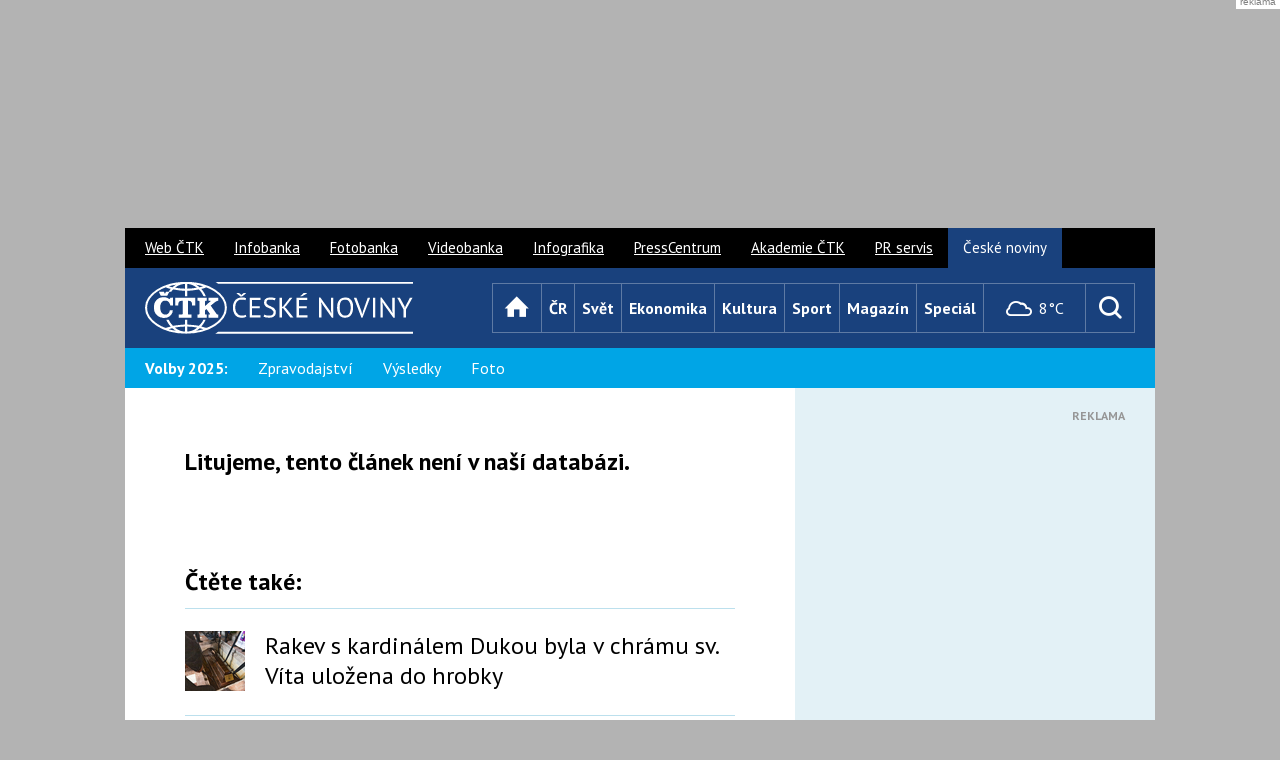

--- FILE ---
content_type: text/html; charset=UTF-8
request_url: https://www.ceskenoviny.cz/zpravy/odpurci-uprchliku-nemaji-byt-podle-zemana-oznacovani-za-rasisty-sledujeme-zive/1282442
body_size: 12067
content:
<!DOCTYPE html>


 <html lang="cs" class="no-js"> 
<head>

<meta charset="utf-8" />

<script>
window['gtag_enable_tcf_support'] = true;
</script>




<script>
var gC, gCparsed, d, res, tmId, max=10; d = new Date(); d.setDate(d.getDate() + 1);
function cpGtoSzn() {
  console.log("TCF cpGtoSzn");
  res = (gC = document.cookie.split("; ").find((row) => row.startsWith("FCCDCF="))?.split("=")[1]) && (gCparsed = JSON.parse(decodeURIComponent(gC.trim()))) && (document.cookie = `euconsent-v2=${gCparsed[3][0]}; expires=${d.toGMTString()}; path=/; domain=.ceskenoviny.cz; sameSite=Lax`);
  if (!res && max>0) {
    max--;
    tmId = setTimeout(() => {
      cpGtoSzn();
    }, 1000);
  }
}
</script>


<script>
    window.dataLayer = window.dataLayer || [];
    function gtag() { dataLayer.push(arguments); }

    gtag('consent', 'default', {
        'ad_storage': 'denied',
        'ad_personalization': 'denied',
        'ad_user_data': 'denied',
        'analytics_storage': 'denied',
        'functionality_storage': 'granted',
        'personalization_storage': 'denied',
        'security_storage': 'denied',
    });
</script>




<meta name="viewport" content="width=device-width, initial-scale=1.0, minimum-scale=1.0, maximum-scale=1.0, user-scalable=0" />
<meta name="description" lang="cs" content="" />
<meta name="keywords" lang="cs" content=" ČeskéNoviny.cz, ČTK, ČN, ČN.cz" />
<meta name="created" content=" " />
<meta property="og:image" content="" />
<meta property="og:title" content=" | ČeskéNoviny.cz" />
<meta property="og:description" content="" />
<meta property="og:type" content="article">
<meta property="og:url" content="https://www.ceskenoviny.cz/zpravy/3128">

<script async src="https://securepubads.g.doubleclick.net/tag/js/gpt.js"></script>

<script type='text/javascript'>
  window.googletag = window.googletag || {cmd: []};
  googletag.cmd.push(function() {
    googletag.pubads().collapseEmptyDivs();
    googletag.pubads().enableSyncRendering();
    googletag.enableServices();
  });
</script>


<title> | ČeskéNoviny.cz</title>

<link rel="canonical" href="https://www.ceskenoviny.cz/zpravy/3128" />
<link rel="stylesheet" href="https://fonts.googleapis.com/css?family=PT+Sans:400,700,400italic&amp;subset=latin,latin-ext" />
<link rel="stylesheet" href="/css/2015/css/style-narrow.css?v=20231029" media="screen, projection" />

<link rel="stylesheet" href="https://css.cn.cz/css/2015/css/print.css" media="print" />
<style>
    box-article p {
        word-wrap: break-word;
    }
    figure.table {
        overflow-x: auto;
    }
</style>
<link rel="shortcut icon" href="https://i4.cn.cz/cn2015/favicon.ico" />
<link rel="apple-touch-icon" href="https://i4.cn.cz/cn2015/apple-touch-icon.png">
<script>document.documentElement.className = document.documentElement.className.replace('no-js', 'js');</script>



<link rel='stylesheet' href='https://www.ceskenoviny.cz/css/2015/css/slimbox.css' type='text/css' media='screen' />
<script type='text/javascript' src='https://www.ceskenoviny.cz/css/2015/js/slimbox/mootools.js'></script>
<script type='text/javascript' src='https://www.ceskenoviny.cz/css/2015/js/slimbox/slimbox.js'></script>


<script async src="https://securepubads.g.doubleclick.net/tag/js/gpt.js"></script>

<script>
  window.googletag = window.googletag || {cmd: []};
  googletag.cmd.push(function() {
    googletag.defineOutOfPageSlot('/5267718/CN15_all_outofpage_1', 'div-gpt-ad-1439561466320-7-0').addService(googletag.pubads());
    //googletag.pubads().enableSyncRendering();
    googletag.enableServices();
  });
</script>


<script>
var zprKw = '';
var checkKw = 'auto na elektřinu';
var zoneType = 'all';
if (zprKw.includes(checkKw)) {
	zoneType = 'autonaelektrinu';
}

function getRandomInt(max) {
  return Math.floor(Math.random() * Math.floor(max));
}
</script>



<script src="https://ssp.seznam.cz/static/js/ssp.js"></script>
<script>
var isMobile = window.matchMedia("only screen and (max-width: 760px)");
var allzones = [
{
  "zoneId": 78396,  // SMR?
  "id": "ssp-zone-78396",
  "width": 300,
  "height": 300,
},
{
  "zoneId": 230096,  // SMR auto
  "id": "ssp-zone-230096",
  "width": 300,
  "height": 300,
},
{
  "zoneId": 78401,
  "id": "ssp-zone-78401",
  "width": 300,
  "height": 600,
},
{
  "zoneId": 230101, // 300x60 (skyscraper) auto
  "id": "ssp-zone-230101",
  "width": 300,
  "height": 600,
},
{
  "zoneId": 78406, // txtklik pod clanek
  "id": "ssp-zone-78406",
  "width": 560,
  "height": 315,
},

{
  "zoneId": 230106, // txtklik pod clanek auto
  "id": "ssp-zone-230106",
  "width": 560,
  "height": 315,
},
{
  "zoneId": 78411,
  "id": "ssp-zone-78411",
  "width": 970,
  "height": 310,
},
{
  "zoneId": 78416, // mobil - rectangle (pop-up?) 230021??
  "id": "ssp-zone-78416",
  "width": 500,
  "height": 200,
},
{
  "zoneId": 230116, // mobil - rectangle (pop-up?) auto
  "id": "ssp-zone-230116",
  "width": 500,
  "height": 200,
},
{
  "zoneId": 78421, // mobil - SMR - clanek
  "id": "ssp-zone-78421",
  "width": 720,
  "height": 1280,
},
{
  "zoneId": 230261, // mobil - SMR auto
  "id": "ssp-zone-230261",
  "width": 480,
  "height": 480,
},
{
  "zoneId": 78426, // mobil - pouze text pod clanek
  "id": "ssp-zone-78426",
  "width": 480,
  "height": 480,
},
{
  "zoneId": 230271, // mobil - pouze text pod clanek auto
  "id": "ssp-zone-230271",
  "width": 480,
  "height": 480,
},
{
  "zoneId": 99855, // nativ ctete dale
  "id": "ssp-zone-99855",
  "width": 111,
  "height": 111,
},
{
  "zoneId": 236051, // nativ ctete dale - auto
  "id": "ssp-zone-236051",
  "width": 111,
  "height": 111,
},
{
  "zoneId": 103155, // nativ zverejneno
  "id": "ssp-zone-103155",
  "width": 111,
  "height": 111,
},
{
  "zoneId": 236061, // nativ zverejneno - auto
  "id": "ssp-zone-236061",
  "width": 111,
  "height": 111,
},
{
  "zoneId": 103160, // nativ podclanek
  "id": "ssp-zone-103160",
  "width": 111,
  "height": 330,
},
{
  "zoneId": 236066, // nativ podclanek - auto
  "id": "ssp-zone-236066",
  "width": 111,
  "height": 330,
},
{
  "zoneId": 103165,
  "id": "ssp-zone-103165",
  "width": 111,
  "height": 170,
},
{
  "zoneId": 103170,
  "id": "ssp-zone-103170",
  "width": 111,
  "height": 111,
},
{
  "zoneId": 103170,
  "id": "ssp-zone-103170-1",
  "width": 111,
  "height": 111,
},
{
  "zoneId": 139749, // 2x nativ pod Doporucujeme
  "id": "ssp-zone-139749",
  "width": 111,
  "height": 111,
},
{
  "zoneId": 236056, // 2x nativ pod Doporucujeme - auto
  "id": "ssp-zone-236056",
  "width": 111,
  "height": 111,
},
{
  "zoneId": 275458, // mobile vignette
  "id": "ssp-zone-275458",
  "width": 480,
  "height": 480,
},
{
  "zoneId": 323932, // wallpaper - z HP seznamu
  "id": "ssp-zone-323932",
  "width": 480,
  "height": 300,
},
{
  "zoneId": 338443, // SMR mobil
  "id": "ssp-zone-338443",
  "width": 480,
  "height": 480,
}
];

</script>




<script>
var showVignette = false;
if (showVignette && isMobile.matches && sssp.displaySeznamAds()) {
  var vignettePgNr = 0;
  var showVignette = false;
  if(!localStorage.getItem('vignettePgNr') || !document.location.href.includes("www.ceskenoviny.cz")) {
    localStorage.setItem('vignettePgNr', vignettePgNr);
  }
  if (localStorage.getItem('vignettePgNr') !== null) {
    vignettePgNr = parseInt(localStorage.getItem('vignettePgNr'));
    if (vignettePgNr == 0) {
      showVignette = true;
    }
    if (document.location.href.includes("/zpravy/") || vignettePgNr != 0) {
      ++vignettePgNr;
    }
    if (vignettePgNr>3) {
      vignettePgNr = 0;
    }
    localStorage.setItem('vignettePgNr', vignettePgNr);

    if (showVignette && Element.prototype.closest) {
      window.addEventListener('click', function (e) {
        if (e.target.closest("a") && e.target.closest("a").href.includes("https://www.ceskenoviny.cz/") && !e.target.closest("a").href.endsWith("#")) {
          window.vignetteUrl = e.target.closest("a").href;
          if (typeof openVignette == 'function') {
            openVignette();
            e.preventDefault();
            e.stopPropagation();
          }
        }
      }, true);
    }
  }
}
</script>




<script type='text/javascript'>
function selectAdType(vaha1, vaha2)
{
	if (vaha2<=0)
	{
		return false;
	} else
	{
		var random = Math.random() * (vaha1 + vaha2);
		if (random >= vaha1)
		{
			return true;
		} else
		{
			return false;
		}
	}
}

// ------------------------
// nastaveni pomeru zobrazeni banneru:
// sklik=0 a cn=0 -> sklik (defaultne)
// sklik=0 a cn>0 -> cn
// jinak v pomeru vaha1 : vaha2
// ------------------------
var brandingSklikVaha = 0;
var brandingCnVaha = 0;
var aheadSklikVaha = 0;
var aheadCnVaha = 0;
// ------------------------
var brandingCN = false;
var aheadCN = false;

if (!sssp.displaySeznamAds()) {
	brandingCN = selectAdType(brandingSklikVaha, brandingCnVaha);
	if (!brandingCN && (aheadCnVaha>0 || aheadSklikVaha>0))
	{
		aheadCN = selectAdType(aheadSklikVaha, aheadCnVaha);
	}
}
</script>


<script>
function closeBanner(name) { 
    elm = document.getElementById(name);
    elm.style.display="none";
}
</script>




<script type='text/javascript'>
var adsArr = ["teads1", "prf"]; // 'teads', 'teads1', 'sklik', 'outstream', 'vibrant'
var randFulltextAd = false;
if (typeof zprKw !== 'undefined' && zprKw.toLowerCase().includes('video')) {
  randFulltextAd = false; // video inside fulltext -> don't display ad
} else if (window.location.href.includes('/zpravy/')) {
  var outStreamCookie = document.cookie.split("; ").find((row) => row.startsWith("cnOutStream="));
  if (outStreamCookie === undefined) {
    randFulltextAd = Math.floor(Math.random() * adsArr.length);
  } else if (outStreamCookie.split("=")[1]=="1") {
    randFulltextAd = 0;
  } else {
    randFulltextAd = 1;
  }
  var cDate = new Date();
  cDate.setDate(cDate.getDate() + 1);
  document.cookie = "cnOutStream=" + randFulltextAd + "; expires=" + cDate + "; path=/; domain=.ceskenoviny.cz; SameSite=None; Secure";
}
if (!sssp.displaySeznamAds() && randFulltextAd !== false) {
  if (adsArr[randFulltextAd] === 'vibrant') {
    if (randVibrant === 1) {
      (function(d, s, host, ipid) {
      var e = d.createElement(s);
      e.type = 'application/javascript';
      e.async = !0;
      e.src = '//' + host + '/intellitxt/front.asp?ipid=' + ipid;
      d.getElementsByTagName(s)[0].parentNode.appendChild(e);
      })(document, 'script', 'k.intellitxt.com', 94930);
    } else {
      (function(d, s, host, ipid) {
      var e = d.createElement(s);
      e.type = 'application/javascript';
      e.async = !0;
      e.src = '//' + host + '/intellitxt/front.asp?ipid=' + ipid;
      d.getElementsByTagName(s)[0].parentNode.appendChild(e);
      })(document, 'script', 'k.intellitxt.com', 31856);
    }
    // vibrant not ekon.
  }
}
</script>



<script src="https://d.seznam.cz/recass/js/sznrecommend-measure.min.js" data-webid="27"></script>



<script src="https://d.seznam.cz/recass/js/sznrecommend.min.js"></script>


<script type="application/ld+json"> 
{ 
  "@context": "https://schema.org", 
  "@type": "Article", 
  "headline": "",
  "description": "", 
  "image": [ 
    ""
    ], 
  "datePublished": "T+02:00", 
  "author": { 
    "@type": "Organization", 
    "name": "ČTK", 
    "url" : "https://www.ctk.cz"
  },
  "about": [ 

       {}
       ], 
  "publisher": { 
    "@type": "Organization", 
    "name": "ČTK", 
    "logo": { 
      "@type": "ImageObject", 
      "url": "https://i4.ctk.cz/ctk/download/logo_CZ/CTK_logo_RGB.jpg" 
      } 
    }, 
    "mainEntityOfPage": { 
       "@type": "WebPage", 
       "@id": "https://www.ceskenoviny.cz/zpravy//3128" 
    },

    "isFamilyFriendly":true 
} 
</script>
 <script async src="https://www.googletagmanager.com/gtag/js?id=G-D0GSTB7FEZ"></script> <script> window.dataLayer = window.dataLayer || []; function gtag(){dataLayer.push(arguments);} gtag('js', new Date()); gtag('config', 'G-D0GSTB7FEZ'); </script>



<script async src="https://pagead2.googlesyndication.com/pagead/js/adsbygoogle.js?client=ca-pub-8869236030709278" crossorigin="anonymous"></script>

<script>
// wrap iframes for responsivity x
function wrapIframes() {
  const replCodes = ["div[itemprop='articleBody'] p>iframe", "div[itemprop='articleBody']>div>iframe"];
  replCodes.forEach((code) => {
    let ifrMatches = document.querySelectorAll(code);
    ifrMatches.forEach((ifrItem) => {
      ifrItem.parentElement.className="iframeWrap";
    });
  });
}
document.addEventListener("DOMContentLoaded", wrapIframes);
</script>


<script async src="https://cdn.performax.cz/yi/adsbypx/px_autoads.js?aab=ulite"></script>
<link rel="stylesheet" href="https://cdn.performax.cz/yi/adsbypx/px_autoads.css"/>

</head>

<body class="page-detail">

<style>
    #mother{max-width:1030px;}
    #ahead{min-width:970px;display:flex;align-items:center;justify-content:center;height:210px;margin:9px auto;}
    @media (max-width:990px){#ahead{display:none;}}
    @media (max-width:479px){.crossroad-grid li > .box-offer-300x250{margin-left:auto; margin-right:auto;}}
    .box-offer-mob-perex {max-width:100%; height:300px;}
    @media (max-width:759px){.box-offer-mob-perex{ height:auto; max-height:600px;}}
    /* #mobFullPerexBan, */ #textFullBan, #nativPodclanek, #nativPodclanek1, .box-offer-300x250 .inner, .box-offer-300x600 .inner, .box-offer-fulltext-900x100 .inner {min-height:300px; /* height:300px; */}
    .fotogal-link-nahledy {padding-bottom:10px;}
    .fotogal-link-nahledy a.a-img-fotogallery {text-decoration: none;}
    div#articlebody p { overflow-wrap: break-word; margin-top: 15px; }
</style>

<div id="ahead" class="px-ads px-ads--leaderboard">

<script src="https://cdn.performax.cz/px2/flexo.js?1" async></script>
<div id="PX_23591_169591797433369"></div>


<script type='text/javascript'>
var zoneId = '78391'; // branding zone
zoneId = (zoneType === 'autonaelektrinu') ? '230091' : zoneId;
if (sssp.displaySeznamAds() && !isMobile.matches) {
    var div = document.getElementById('PX_23591_169591797433369');
    div.innerHTML = '<div id="ssp-zone-'+zoneId+'"></div>';
}
</script>

</div>

<div id="mother" class="px-main-content">

<p id="menu-accessibility">
<a title="Přejít k obsahu (Klávesová zkratka: Alt + 2)" accesskey="2" href="#main">Přejít k obsahu</a>
<span class="hide">|</span>
<a href="#menu-main">Přejít k hlavnímu menu</a>
<span class="hide">|</span>
<a href="#form-search">Přejít k vyhledávání</a>
</p>

<div id="header">
<div class="row">
<h1 id="logo">
<a href="/" class="icon icon-logo">
<span class="vhide">České noviny</span>
</a>
</h1>

<div id="menu-main" class="toggle-open">
<p class="title">
<a href="#" data-target="#menu-main">
<span class="icon icon-menu"></span>
<span class="name">Menu</span>
</a>
</p>
<ul class="reset ">
<li class="home">
<a href="/" class="homepage" title="Úvod">
<span class="icon icon-home"></span>
<span class="name">Úvod</span>
</a>
</li>
<li><a href="/cr/" class="cr">ČR</a></li>
<li><a href="/svet/" class="svet">Svět</a></li>
<li><a href="/ekonomika/" class="ekonomika">Ekonomika</a></li>
<li><a href="/kultura/" class="kultura">Kultura</a></li>
<li><a href="/sport/" class="sport">Sport</a></li>
<li><a href="/magazin/" class="magazin">Magazín</a></li>
<li><a href="/special/" class="special">Speciál</a></li>
</ul>
</div>
</div>
</div>
<div id="menu-sub">
	<div class="wrap">
<p class="title bold">Volby 2025:</p>
		<ul class="reset">
			<li><a href="/volby-cr/">Zpravodajství</a></li>
			<li><a href="/volby-cr/grafy.php">Výsledky</a></li>
		       <li><a href="/fotogalerie/?id=4781">Foto</a></li>
 
		
		
		
		
		
	</div>
</div>


			
<div id="main">

<div class='row'><div class='col col-content'><div class='box-article'><div class='article-notfound'><h2>Litujeme, tento článek není v naší databázi.</h2></div>



<div class="dalsi-zpravy">
<h2>Čtěte také:</h2>
<ul>

<li class="link">
<a href="/zpravy/-rakev-s-kardinalem-dukou-byla-v-chramu-sv-vita-ulozena-do-hrobky/2747780" class='inner inner-img priorita'><span class="img"><img src="https://i3.cn.cz/18/1763214006_P2025111502773.jpeg" width=60 height=60 /></span><span class="title"> Rakev s kardinálem Dukou byla v chrámu sv. Víta uložena do hrobky</span></a></li><li class="link">
<a href="/zpravy/v-rakousku-zemrela-ceska-po-jizde-na-vnejsi-casti-vlaku-ice/2747840" class='inner inner-img priorita'><span class="img"><img src="https://i3.cn.cz/18/1754039730_P2025080103482.jpg" width=60 height=60 /></span><span class="title">V Rakousku zemřela Češka po jízdě na vnější části vlaku ICE</span></a></li><li class="link">
<a href="/zpravy/trump-chce-zazalovat-bbc-az-o-pet-miliard-dolaru/2745656" class='inner inner-img priorita'><span class="img"><img src="https://i3.cn.cz/18/1762783155_P2025111004484.jpg" width=60 height=60 /></span><span class="title">Trump chce zažalovat BBC až o pět miliard dolarů</span></a></li><li class="link">
<a href="/zpravy/ruske-utoky-na-ukrajine-maji-dve-obeti-kyjev-drony-utocil-na-ruskou-rafinerii/2747829" class='inner inner-img priorita'><span class="img"><img src="https://i3.cn.cz/18/1762870978_P2025111105431.jpg" width=60 height=60 /></span><span class="title">Ruské útoky na Ukrajině mají dvě oběti, Kyjev drony útočil na ruskou rafinérii</span></a></li><li class="link">
<a href="/zpravy/jilek-zahajil-sezonu-druhym-mistem-v-sp-na-trati-5000-metru-/2746556" class='inner inner-img priorita'><span class="img"><img src="https://i3.cn.cz/18/1737896796_P2025012603707.jpg" width=60 height=60 /></span><span class="title">Jílek zahájil sezonu druhým místem v SP na trati 5000 metrů </span></a></li><li class="link">
<a href="/zpravy/autobus-ve-svedsku-narazil-do-zastavky-na-miste-zemreli-tri-lide/2747650" class='inner inner-img priorita'><span class="img"><img src="https://i3.cn.cz/18/1763136935_P2025111407168.jpg" width=60 height=60 /></span><span class="title">Autobus ve Švédsku narazil do zastávky, na místě zemřeli tři lidé</span></a></li><li class="link">
<a href="/zpravy/desitky-studentu-ficovu-prednasku-predcasne-opustily-a-cinkaly-klici/2747562" class='inner inner-img priorita'><span class="img"><img src="https://i3.cn.cz/18/1748532047_P2025052906522.jpg" width=60 height=60 /></span><span class="title">Desítky studentů Ficovu přednášku předčasně opustily a cinkaly klíči</span></a></li><li class="link">
<a href="/zpravy/dosavadni-vladni-strany-chteji-schuzi-snemovny-k-babisovu-stretu-zajmu/2747512" class='inner inner-img priorita'><span class="img"><img src="https://i3.cn.cz/18/1763118575_P2025111404282.jpg" width=60 height=60 /></span><span class="title">Dosavadní vládní strany chtějí schůzi Sněmovny k Babišovu střetu zájmů</span></a></li>

</ul>
</div>


</div>

</div>

<div class="col col-side">

<div id="col-side-top-ad">
<div class="box-offer box-offer-col-top box-offer-300x250">
<div class="inner">

<script src="https://cdn.performax.cz/px2/flexo.js?1" async></script>
<div id="PX_23597_371668567663712"></div>


<script src="https://cdn.performax.cz/px2/flexo.js?1" async></script>
<div id="PX_23666_197095107737485"></div>

<span class="info">Reklama</span>

<script type='text/javascript'>
if (sssp.displaySeznamAds() && !isMobile.matches) {
    let zoneId = '78396';
    zoneId = (zoneType === 'autonaelektrinu') ? '230096' : zoneId;
    var adDiv = document.getElementById('PX_23597_371668567663712');
    var div = document.createElement('div');
    div.id = 'ssp-zone-' + zoneId;
    div.innerHTML = '';
    adDiv.appendChild(div);
}
</script>

</div>
</div>
</div>

<div id="prave-zverejneno" class="crossroad-light">
<h2 class="title-main">Právě zveřejněno</h2>
<ul class="reset">

<li>
<a href="/zpravy/-rakev-s-kardinalem-dukou-byla-v-chramu-sv-vita-ulozena-do-hrobky/2747780">
<span class="img">
<img src="https://i3.cn.cz/18/1763214006_P2025111502773.jpeg" width='60' height='60' /></span>
<span class="name"> Rakev s kardinálem Dukou byla v chrámu sv. Víta uložena do hrobky</span>
</a>
</li><li>
<a href="/zpravy/ruske-utoky-na-ukrajine-maji-dve-obeti-kyjev-drony-utocil-na-ruskou-rafinerii/2747829">
<span class="img">
<img src="https://i3.cn.cz/18/1762870978_P2025111105431.jpg" width='60' height='60' /></span>
<span class="name">Ruské útoky na Ukrajině mají dvě oběti, Kyjev drony útočil na ruskou rafinérii</span>
</a>
</li><li>
<a href="/zpravy/v-rakousku-zemrela-ceska-po-jizde-na-vnejsi-casti-vlaku-ice/2747840">
<span class="img">
<img src="https://i3.cn.cz/18/1754039730_P2025080103482.jpg" width='60' height='60' /></span>
<span class="name">V Rakousku zemřela Češka po jízdě na vnější části vlaku ICE</span>
</a>
</li>
<li style="display: none">
<div id="nativ-zverejneno"></div>
    
    <script>
      if (sssp.displaySeznamAds()) {
				var zoneId = '103155';
				zoneId = (zoneType === 'autonaelektrinu') ? '236061' : zoneId;
				var div = document.getElementById('nativ-zverejneno');
				div.parentNode.style.display = 'inline-block';
				div.innerHTML = '<div id="ssp-zone-' + zoneId + '"></div>';
      }
    </script>
    
</li>
<li>
<a href="/zpravy/v-havlickove-brode-otevrel-sberatel-muzeum-hotovosti-s-tisici-exponaty/2747869">
<span class="img">
<img src="https://i3.cn.cz/18/1763208307_P2025111502269.jpeg" width='60' height='60' /></span>
<span class="name">V Havlíčkově Brodě otevřel sběratel Muzeum hotovosti s tisíci exponáty</span>
</a>
</li><li>
<a href="/zpravy/s-epsteinem-komunikoval-i-slovensky-diplomat-lajcak-tvrdi-ze-jen-spolecensky/2747860">
<span class="img">
<img src="https://i3.cn.cz/18/1568215642_P201909110812601.jpg" width='60' height='60' /></span>
<span class="name">S Epsteinem komunikoval i slovenský diplomat Lajčák; tvrdí, že jen společensky</span>
</a>
</li><li>
<a href="/zpravy/experti-islam-se-v-evrope-za-poslednich-20-let-stal-vyraznym-politickym-tematem/2747846">
<span class="img">
<img src="https://i3.cn.cz/18/1710755645_P2024031802487.jpg" width='60' height='60' /></span>
<span class="name">Experti: Islám se v Evropě za posledních 20 let stal výrazným politickým tématem</span>
</a>
</li>

</ul>
<p class="center">
<a href="/prehled-zprav/" class="btn">
<span>Všechny zprávy</span>
</a>
</p>
</div>


<div class="box-offer box-offer-300x600">
<div class="inner">

<script src="https://cdn.performax.cz/px2/flexo.js?1" async></script>
<div id="PX_23588_120981841455666"></div>


<script src="https://cdn.performax.cz/px2/flexo.js?1" async></script>
<div id="PX_23708_129515077149478"></div>


<script type='text/javascript'>
if (sssp.displaySeznamAds() && !isMobile.matches) {
    let zoneId = '78401';
    zoneId = (zoneType === 'autonaelektrinu') ? '230101' : zoneId;
    var div = document.getElementById('PX_23588_120981841455666');
    div.innerHTML = '<div id="ssp-zone-' + zoneId + '"></div><!—- external.ctk.ceskenoviny.skyscraper -->';
}
</script>

</div>
<span class="info">Reklama</span>
<div class="inner mobile-hide tablet-hide">

<script src="https://cdn.performax.cz/px2/flexo.js?1" async></script>
<div id="PX_23594_839417622833544"></div>

</div>
</div>


<p class="copyrights">
ISSN: 1213-5003 &copy; Copyright 15.11.2025 ČTK</p>
</div>
</div>







<div class="box-offer box-offer-fulltext-900x100">
	<div class="inner">
		<div id='rectangle-fulltext-bottom'>


<script src="https://cdn.performax.cz/px2/flexo.js?1" async></script>
<div id="PX_23603_466030097453393"></div>


<script src="https://cdn.performax.cz/px2/flexo.js?1" async></script>
<div id="PX_23708_129515077149478"></div>


<script>
if (sssp.displaySeznamAds() && !isMobile.matches) {
  var div = document.getElementById('rectangle-fulltext-bottom');
  div.innerHTML = '<div id="ssp-zone-78411"></div><!—- external.ctk.ceskenoviny.rectangle -->';
}
</script>

		</div>
	</div>
	<span class="info">Reklama</span>
</div>


</div>

<div id="box-weather" class="toggle-open">
				<p class="title">
					<a href="#" data-target="/pocasi/">
  <span class="icon icon-weather-04"></span>
    8°C					</a>
				</p>
				<div class="box">
					<div class="inner">
						<form action="?">
							<p class="btn-row">
								<span class="inp-fix inp-icon-before">
									<input type="text" name="weather-search" id="weather-search" class="inp-text" value="Praha" />
								</span>
								<button type="submit" class="btn btn-icon" title="Vyhledat">
									<span class="icon icon-search"></span>
								</button>
							</p>
						</form>
						<div class="content">
  <p class="date">Dnes je sobota 15. listopadu 2025</p>
  <div class="weather">
    <span class="label">
      Očekáváme v 17:00
      <strong class="temperature">6°C</strong>
    </span>
    <span class="icon icon-weather-04"></span>
  </div>						</div>
					</div>
					<p class="btn-wrap">
						<a href="/pocasi/" class="btn btn-block">
							<span>Celá předpověď</span>
						</a>
					</p>
				</div>
			</div>

<form action="/vyhledavani/" id="form-search" class="toggle-open" method="post">

<fieldset>
<h2 class="title" title="Vyhledávání">
<label for="search" class="icon icon-search" data-target="#form-search">
<span class="vhide">Vyhledávání</span>
</label>
</h2>

<div class="box">
<p class="btn-row">
<span class="inp-fix inp-icon-before">
<input type="text" name="aquery[summary]" id="search" class="inp-text" />
<span class="icon icon-search"></span>
</span>
<button type="submit" class="btn">
<span>OK</span>							</button>
</p>
</div>

</fieldset>
</form>


<div id="footer">
<div class="dt">
<p class="copyrights">
<span class="icon icon-ctk"></span>
ISSN: 1213-5003 <br/>&copy; Copyright 15.11.2025 ČTK
</p>
<p class="mailem">
<a href="/mailem/" class="btn"><span>Zprávy ČTK mailem</span></a>
</p>
<ul class="menu reset">
<li style="width:auto"><a href="/reklama/">Reklama</a><span class="mobile-hide"></li>
<li style="width:auto"><a href="/o-nas/">O nás</a></li>
<li style="width:auto"><a href="/pr/">PR</a></li>
<li style="width:auto"><a href="/kontakt-ceske-noviny-ctk/">Kontakt</a></li>
<li style="width:auto"><a href="/rss/">RSS</a></li>
<li style="width:auto"><a href="#" id="open-cmp-btn">Cookies</a>
<script>
document.getElementById('open-cmp-btn').addEventListener('click', function (event) {
event.preventDefault();
event.stopPropagation();
googlefc.callbackQueue.push(googlefc.showRevocationMessage);
})
</script>
</li>
<li style="width:auto"><a href="/podminky_uziti/">Podmínky užití</a></li>
<li style="width:auto"><a href="https://www.ctk.cz/oou/">Os. údaje</a></li>
</ul>
<p class="apps">
<a href="https://itunes.apple.com/cz/app/id407750926?mt=8" class="appstore"><span class="vhide">Zdarma v AppStore</span></a>
<a href="https://play.google.com/store/apps/details?id=cz.ctk" class="googleplay"><span class="vhide">Zdarma na Google play</span></a>
</p>
<p class="social">
<a href="https://www.facebook.com/CTK.cz" class="icon icon-facebook" title="Facebook"><span class="vhide">Facebook</span></a>
<a href="https://twitter.com/ceskenoviny_cz" class="icon icon-twitter" title="X (Twitter)"><span class="vhide">X</span></a>
<a href="https://www.youtube.com/user/CTKvideozpravy/feed" class="icon icon-youtube" title="YouTube"><span class="vhide">YouTube</span></a>
</p>
<p class="up">
<a href="#" class="slide-link">Nahoru</a>
</p>
</div>
</div>

<div id="menu-other">
<ul class="reset">
<li><a href="https://www.ctk.cz">Web ČTK</a></li>
<li><a href="https://ib.ctk.cz/">Infobanka</a></li>
<li><a href="https://www.profimedia.cz/">Fotobanka</a></li>
<li><a href="https://ib.ctk.cz/?utm_source=cn.cz&utm_medium=cn.cz_top-lista&utm_campaign=VDB-promo">Videobanka</a></li>
<li><a href="https://ib.ctk.cz/?utm_source=cn.cz&utm_medium=cn.cz_top-lista&utm_campaign=GRB-promo">Infografika</a></li>
<li><a href="https://www.ctk.cz/sluzby/presscentrum/">PressCentrum</a></li>
<li><a href="https://akademie.ctk.cz/?utm_source=cn.cz&utm_medium=cn.cz_top-lista&utm_campaign=Akademie-promo">Akademie ČTK</a></li>
<li><a href="https://connect.ctk.cz/?utm_source=cn.cz&utm_medium=cn.cz_top-lista&utm_campaign=PRsluzby-promo">PR servis</a></li>
<li><a href="/" class="active">České noviny</a></li>
</ul>
</div>

</div>

<script src="https://css.cn.cz/css/2015/js/func.js"></script>
<script src="https://css.cn.cz/css/2015/js/app.js?20240528"></script>
<script>
App.run({})
</script>

</div>


<div id='div-gpt-ad-1439561466320-7-0'>
<script type='text/javascript'>
function closeLayer() { 
   document.getElementById("div-gpt-ad-1439561466320-7-0").style.display="none";
}
if (brandingCN)
{
	googletag.cmd.push(function() { googletag.pubads().enableLazyLoad({fetchMarginPercent: -1}); googletag.display('div-gpt-ad-1439561466320-7-0'); });
}
</script>
</div>


<script>
  sznRecass.getRecommendationsByTags();
</script>






<div id="mobile-ahead" style="width: 100%; position: fixed; bottom: 0; z-index: 50; display: block; visibility: hidden; margin: 0 auto; left: 50%; -webkit-transform: translate(-50%, -50%); transform: translate(-50%, 0);">
  <script>
  if (isMobile.matches && sssp.displaySeznamAds() /* && (!sssp.displaySeznamAds() || document.location.href.includes("utm_source=www.seznam.cz") && (document.referrer && new URL(document.referrer).hostname.includes('www.seznam.cz'))) */) {    
    var mobileAheadDiv = document.getElementById('mobile-ahead');
    let zoneId = '78416';
    zoneId = (zoneType === 'autonaelektrinu') ? '230116' : zoneId;
    mobileAheadDiv.innerHTML = '<div style="width: auto;text-align: right;"><div style="background-color: #3f3f3f;font-size: 14px;display: inline-block;text-align:center;"><a href="javascript:closeBanner(`mobile-ahead`)" style="text-decoration: none; color: #fff;padding: 8px;display: inline-block;min-width:124px;">zavřít reklamu</a></div></div><div style="background: rgba(0, 0, 0, 0.5);"><div id="ssp-zone-'+zoneId+'" style="margin: auto;"></div><xxxxxxxxxx external.ctk.ceskenoviny.rectangle.mobil xxxxxxxxx></div>';
    var alreadyShown = false;
  
    function showMobileAhead() {
      mobileAheadDiv.style.visibility = "visible";
      alreadyShown = true;
    }
    var isInViewport = function (el) {
      return (!document.getElementById(el)) ? false : document.getElementById(el).getBoundingClientRect().top <= (window.innerHeight || document.documentElement.clientHeight);
    };
    window.addEventListener('scroll', function (event) {
      if (isInViewport('textFullBan') && !alreadyShown)
      {
        showMobileAhead();
      }
    }, false);
  }
  </script>
  </div>


<div id="vignetteBlock" class="seznamAd--wrapper" style="width: 100%; height: 100%; position: fixed; bottom: 0; top: 0; z-index: 50; display: block; visibility: hidden; margin: auto; background-color: rgba(0, 0, 0, 0.9)">
  <div id="vignette" style="position: relative; height: 100%;">
  <script>
  if (isMobile.matches && showVignette) {
    var vignetteDiv = document.getElementById('vignette');
    let zoneId = '275458';
    vignetteDiv.innerHTML = '<div class="seznamAd--cButton" style="position: absolute; top: 0; right: 0; z-index: 1; background-color: #19417d; font-size: 14px; padding: 8px; margin: 14px; border: 1px solid slategray;"><a href="#" onClick="closeVignette()" style="text-decoration: none; color: #fff;">zavřít reklamu</a></div><div style="position: absolute; top: 50%; left: 50%; transform: translate(-50%, -50%);"><div id="ssp-zone-'+zoneId+'" style="margin: auto;"></div></div>';
    
    function openVignette() {
      document.getElementById("vignetteBlock").style.visibility = "visible";
    }
    function closeVignette() {
      window.location.href = window.vignetteUrl;
    }
  }
  </script>
  </div>
</div>



<script type='text/javascript'>
// var adsArr = ['teads', 'sklik']; // 'teads', 'sklik', 'outstream'
// var randFulltextAd = Math.floor(Math.random() * adsArr.length);
if (!sssp.displaySeznamAds() && randFulltextAd !== false) {
  if (adsArr[randFulltextAd] == 'vibrant') {
    // kod definovan v hlavicce
  } else if (adsArr[randFulltextAd] == 'prf') {
    document.addEventListener("DOMContentLoaded", function () {
        let perexBanDiv = document.getElementById('mobFullPerexBan');
        perexBanDiv.style.minHeight = "300px";
        perexBanDiv.querySelector(".info").style.display='block';
    });
  } else if (adsArr[randFulltextAd] == 'teads') {
    var js_script = document.createElement('script');
    js_script.type = "text/javascript";
    js_script.src = "//a.teads.tv/page/24323/tag";
    js_script.className = "teads";
    js_script.async = true;
    document.getElementsByTagName('body')[0].appendChild(js_script);
  } else if (adsArr[randFulltextAd] == 'teads1') {
    (function(d, s, host, ipid) {
    var e = d.createElement(s);
    e.type = 'application/javascript';
    e.async = !0;
    e.src = host;
    d.getElementsByTagName(s)[0].parentNode.appendChild(e);
    })(document, 'script', 'https://serving.grapemedia.cz/player/grapemedia.js', "");
  } else if (!sssp.displaySeznamAds() && adsArr[randFulltextAd] == 'outstream') {
    var js_script = document.createElement('script');
    js_script.type = "text/javascript";
    js_script.src = "https://publisher.caroda.io/videoPlayer/caroda.min.js?ctok=3002eb66135349742f5d65a5eba95bccb7f4";
    js_script.crossOrigin = "anonymous";
    js_script.defer = "defer";
    document.getElementsByTagName('body')[0].appendChild(js_script);
  }
}
</script>
<script data-playerPro="current">
// teads1 script
(function(){var s=document.querySelector('script[data-playerPro="current"]');s.removeAttribute("data-playerPro");(playerPro=window.playerPro||[]).push({id:"rsUmcHdbr2jh",after:s});})();</script>



<script>
  if (!sssp.displaySeznamAds() && isMobile.matches) {
    // podclankem M
    /* window.px2 = window.px2 || { conf: {},queue: [] };
    px2.queue.push(function () {
        px2.render({
            slot: {
                id: 23672
            },
            elem: "PX_23672_75672725722396"
        })
    }); */
    // mobile-rectangle2
    window.px2 = window.px2 || { conf: {},queue: [] };
    px2.queue.push(function () {
        px2.render({
            slot: {
                id: 23609
            },
            elem: "PX_23609_691897466216187"
        })
    });
    // mobile-rectangle3
    window.px2 = window.px2 || { conf: {},queue: [] };
    px2.queue.push(function () {
        px2.render({
            slot: {
                id: 23600
            },
            elem: "PX_23600_265296751558750"
        })
    });
    // mobile-rectangle4
    window.px2 = window.px2 || { conf: {},queue: [] };
    px2.queue.push(function () {
        px2.render({
            slot: {
                id: 23666
            },
            elem: "PX_23666_197095107737485"
        })
    });
    // mobile-rectangle5
    window.px2 = window.px2 || { conf: {},queue: [] };
    px2.queue.push(function () {
        px2.render({
            slot: {
                id: 23708
            },
            elem: "PX_23708_129515077149478"
        })
    });
    // fulltext - mobile-rectangle1
    window.px2 = window.px2 || { conf: {},queue: [] };
    px2.queue.push(function () {
        px2.render({
            slot: {
                id: 23606
            },
            elem: "PX_23606_412781449793202"
        })
    });
    // outstream - fulltext
    /* if (adsArr[randFulltextAd] == "prf") {
        document.addEventListener("DOMContentLoaded", function(event){
            const minPars = 6;
            const setBeforePar = 4;
            var paragraphs = document.querySelectorAll("div#articlebody > p");
            paragraphs.forEach((item, index) => { 
                if (item.className == "tags" && index >= minPars) {
                var nEl = document.createElement('div');
                nEl.innerHTML = '<scr' + 'ipt src="https://cdn.performax.cz/px2/flexo.js?1" async></scr' + 'ipt><div id="PX_25244_335162348397731"></div>';
                item.parentNode.insertBefore(nEl, paragraphs[setBeforePar]);

                window.px2 = window.px2 || { conf: {},queue: [] };
                px2.queue.push(function () {
                    px2.render({
                        slot: {
                            id: 25244
                        },
                        elem: "PX_25244_335162348397731"
                    })
                });
                }
            })
        })
    } */
  } else if (!sssp.displaySeznamAds())  {
    // leaderboard1
    window.px2 = window.px2 || { conf: {},queue: [] };
    px2.queue.push(function () {
        px2.render({
            slot: {
                id: 23591
            },
            elem: "PX_23591_169591797433369"
        })
    });
    // medium-rectangle1
    window.px2 = window.px2 || { conf: {},queue: [] };
    px2.queue.push(function () {
        px2.render({
            slot: {
                id: 23597
            },
            elem: "PX_23597_371668567663712"
        })
    });
    // halfpage1
    window.px2 = window.px2 || { conf: {},queue: [] };
    px2.queue.push(function () {
        px2.render({
            slot: {
                id: 23588
            },
            elem: "PX_23588_120981841455666"
        })
    });
    // halfpage2
    window.px2 = window.px2 || { conf: {},queue: [] };
    px2.queue.push(function () {
        px2.render({
            slot: {
                id: 23594
            },
            elem: "PX_23594_839417622833544"
        })
    });
    // podclankemD
    /* window.px2 = window.px2 || { conf: {},queue: [] };
    px2.queue.push(function () {
        px2.render({
            slot: {
                id: 23684
            },
            elem: "PX_23684_1253984630230"
        })
    }); */
    // rectangle2
    window.px2 = window.px2 || { conf: {},queue: [] };
    px2.queue.push(function () {
        px2.render({
            slot: {
                id: 23702
            },
            elem: "PX_23702_674531430876119"
        })
    });
    // rectangle3
    window.px2 = window.px2 || { conf: {},queue: [] };
    px2.queue.push(function () {
        px2.render({
            slot: {
                id: 23699
            },
            elem: "PX_23699_753916771223653"
        })
    });
    // billboard1
    window.px2 = window.px2 || { conf: {},queue: [] };
    px2.queue.push(function () {
        px2.render({
            slot: {
                id: 23603
            },
            elem: "PX_23603_466030097453393"
        })
    });
    // fulltext - rectangle1
    window.px2 = window.px2 || { conf: {},queue: [] };
    px2.queue.push(function () {
        px2.render({
            slot: {
                id: 23690
            },
            elem: "PX_23690_45958887053142"
        })
    });
    // outstream - fulltext
    /* if (adsArr[randFulltextAd] == "prf") {
        document.addEventListener("DOMContentLoaded", function(event){
        const minPars = 6;
        const setBeforePar = 4;
        var paragraphs = document.querySelectorAll("div#articlebody > p");
            paragraphs.forEach((item, index) => { 
                if (item.className == "tags" && index >= minPars) {
                var nEl = document.createElement('div');
                nEl.innerHTML = '<scr' + 'ipt src="https://cdn.performax.cz/px2/flexo.js?1" async></scr' + 'ipt><div id="PX_25244_335162348397731"></div>';
                item.parentNode.insertBefore(nEl, paragraphs[setBeforePar]);

                window.px2 = window.px2 || { conf: {},queue: [] };
                px2.queue.push(function () {
                    px2.render({
                        slot: {
                            id: 25244
                        },
                        elem: "PX_25244_335162348397731"
                    })
                });
                }
            })
        })
    } */
  }
</script>
<script>
  function insertPRFcode(parentEl, elemId, slotId) {
    var nEl = document.createElement('div');
    nEl.innerHTML = `<scr` + `ipt src="https://cdn.performax.cz/px2/flexo.js?1" async></scr` + `ipt><div id="${elemId}"></div>`;
    document.getElementById(parentEl).appendChild(nEl);  
    window.px2 = window.px2 || { conf: {},queue: [] };
    px2.queue.push(function () {
        px2.render({
            slot: {
                id: slotId
            },
            elem: elemId
        })
    });
  }

  function insertSZNcode(parentEl, slotId) {
    var nEl = document.createElement('div');
    nEl.innerHTML = `<div id="ssp-zone-${slotId}"></div><span class="info">Reklama</span>`;
    document.getElementById(parentEl).appendChild(nEl);  
    allzones.forEach(function(el) {
      console.log("allzones", el.zoneId, slotId);
      if((el.zoneId==slotId) && document.getElementById(`ssp-zone-${slotId}`))
      {
        console.log("getAds", el);
        sssp.getAds(el);
      } else {
        console.log(`NO zone: ssp-zone-${slotId}`, el);
      }
    });
  }

  function longArticleAds() {
    const minPars = 6;
    const setBeforePar = 4;
    var longArticle = false;
    var paragraphs = document.querySelectorAll("div#articlebody > p");
    paragraphs.forEach((item, index) => { 
        if (item.className == "tags" && index >= minPars) {
        var nEl = document.createElement('div');
        nEl.id = "longArticleBan";
        item.parentNode.insertBefore(nEl, paragraphs[setBeforePar]);
        longArticle = true;
        }
    })
    return longArticle;
  }

  function fulltextAds() {
    if (sssp.displaySeznamAds()) {
      if (isMobile.matches && longArticleAds()) {
        insertSZNcode("longArticleBan", "338443");   // SMR mobil
      }
    } else {
      if (adsArr[randFulltextAd] == "prf") {
          if (longArticleAds()) {
              insertPRFcode("longArticleBan", "PX_25244_335162348397731", "25244");   // outstream
              if (!isMobile.matches) {
                  insertPRFcode("textFullBan", "PX_23684_1253984630230", "23684");    // podclankem D
              } else {
                  insertPRFcode("textFullBan", "PX_23672_75672725722396", "23672");   // podclankem M
              }
          } else {
              insertPRFcode("textFullBan", "PX_25244_335162348397731", "25244");  // outstream
          }
      } else {
          if (!isMobile.matches) {
              insertPRFcode("textFullBan", "PX_23684_1253984630230", "23684");    // podclankem D
          } else {
              insertPRFcode("textFullBan", "PX_23672_75672725722396", "23672");   // podclankem M
          }
      }
    }
  }

  (document.addEventListener("DOMContentLoaded", fulltextAds));
  </script>
  



<script>
document.body.insertAdjacentHTML('afterbegin', '<div id="branding"></div>');

var zones = [];
allzones.forEach(function(el) {

	if(document.getElementById(el.id))
	{
		zones.push(el);
	}
});

var zoneId = 78391; // branding zone
zoneId = (zoneType === 'autonaelektrinu') ? 230091 : zoneId;
if ((window.innerWidth >= 1366) && (!brandingCN) && (!aheadCN)) {
	var adZone = {
		zoneId: zoneId, 
		width: 2000,  
		id: "ssp-zone-"+zoneId,
		elements: [
			{id: "ssp-zone-"+zoneId, width: 970},
			{id: "branding", width: 2000, height: 1400}
		]
	}
} else if ((!brandingCN) && (!aheadCN)) {
	var adZone = {
		zoneId: zoneId, 
		width: 970,
		height: 210,  
		id: "ssp-zone-"+zoneId
	}
};
if(document.getElementById('ssp-zone-'+zoneId) && (adZone !== undefined))
{
	zones.push(adZone);
}

if (sssp.displaySeznamAds()) {
	sssp.config({
		source: "hp_feed",
	});
}
sssp.config({fallbackToGAM: true})
sssp.getAds(zones);
</script>



<script type="text/javascript" src="https://dg.incomaker.com/tracking/resources/js/INlib2.source.js?accountUuid=7bc48aa2-a11c-4039-819b-7410c3e24667&pluginUuid=5f4b1dda-5f9e-4b92-966a-4363f071c49e" async></script>



<div style='display:none;'>

<script type="text/javascript">
var pp_gemius_identifier = 'p31FBf_I.abB_toS80UBbpPaP3zuB3uUx0wl3O7o3gX.57';
</script>
<script src="/css/cookieconsent/gemius-c.js"></script>
</div>


<iframe srcdoc="<script src='https://cdn.performax.cz/acc/loader.js?aab=loader'></script>" style="display: none" data-web="ceskenoviny.cz" data-hash="09cc457884e538b3d4c4c4ae522d2abc"></iframe>

<script>
(function updateConsent() {
  setTimeout(() => {
    __tcfapi('addEventListener', 2, function(tcData, success) {

      var srvByConsent = function() {
        console.log("TCF gTagUpdate | analytics | ad_storage", tcData.purpose.consents['1'], tcData.purpose.consents['3']);
        gtag('consent', 'update', {
          'analytics_storage': tcData.purpose.consents['1'] ? 'granted' : 'denied',
          'ad_storage': tcData.purpose.consents['3'] ? 'granted' : 'denied'
        });
        if (tcData.purpose.consents['1'] && tcData.purpose.consents['3']) {
          console.log("TCF gemius load");
          gms();
        }
      }
      if (success && (tcData.eventStatus === 'tcloaded' || tcData.eventStatus === 'useractioncomplete')) {
        srvByConsent();
        cpGtoSzn();
      }
    });
  }, 1000);
})();
</script>


<div id="da_sticky"></div>
<script>
  if (!sssp.displaySeznamAds()) {
    console.log("jirkapopup");
    const script = document.createElement('script');
    script.src = "https://ads.richmedia.cz/js/da_ceskenoviny.js";
    document.body.appendChild(script);
  }
</script>


</body>
</html>

--- FILE ---
content_type: text/html; charset=utf-8
request_url: https://www.google.com/recaptcha/api2/aframe
body_size: 266
content:
<!DOCTYPE HTML><html><head><meta http-equiv="content-type" content="text/html; charset=UTF-8"></head><body><script nonce="UU9geMHsTzLbZZEKEOH_lg">/** Anti-fraud and anti-abuse applications only. See google.com/recaptcha */ try{var clients={'sodar':'https://pagead2.googlesyndication.com/pagead/sodar?'};window.addEventListener("message",function(a){try{if(a.source===window.parent){var b=JSON.parse(a.data);var c=clients[b['id']];if(c){var d=document.createElement('img');d.src=c+b['params']+'&rc='+(localStorage.getItem("rc::a")?sessionStorage.getItem("rc::b"):"");window.document.body.appendChild(d);sessionStorage.setItem("rc::e",parseInt(sessionStorage.getItem("rc::e")||0)+1);localStorage.setItem("rc::h",'1763217646762');}}}catch(b){}});window.parent.postMessage("_grecaptcha_ready", "*");}catch(b){}</script></body></html>

--- FILE ---
content_type: text/css
request_url: https://www.ceskenoviny.cz/css/2015/css/style-narrow.css?v=20231029
body_size: 85812
content:
/* 20241105 */
article,aside,details,figcaption,figure,footer,header,hgroup,nav,section,summary{display:block}
audio,canvas,video{display:inline-block;*display:inline;zoom:1}
audio:not([controls]){display:none}
[hidden]{display:none}
html{font-size:100%;overflow-y:scroll;-webkit-font-smoothing:antialiased;-webkit-text-size-adjust:100%;-ms-text-size-adjust:100%}
html,button,input,select,textarea{font-family:sans-serif}
body{margin:0}
a:focus{outline:none}
h1{font-size:2em;margin:.67em 0}
h2{font-size:1.5em;margin:.83em 0}
h3{font-size:1.17em;margin:1em 0}
h4{font-size:1em;margin:1.33em 0}
h5{font-size:.83em;margin:1.67em 0}
h6{font-size:.75em;margin:2.33em 0}
abbr[title]{border-bottom:1px dotted}
b,strong{font-weight:bold}
blockquote{margin:1px 40px}
dfn{font-style:italic}
mark{background:#ff0;color:#000}
p,pre{margin:1em 0}
pre,code,kbd,samp{font-family:monospace,serif;_font-family:'courier new',monospace;font-size:1em}
pre{white-space:pre;white-space:pre-wrap;word-wrap:break-word}
q{quotes:none}
q:before,q:after{content:'';content:none}
small{font-size:75%}
sub,sup{font-size:75%;line-height:0;position:relative;vertical-align:baseline}
sup{top:-.5em}
sub{bottom:-.25em}
dl,menu,ol,ul{margin:1em 0}
dd{margin:0 0 0 40px}
menu,ol,ul{padding:0 0 0 40px}
nav ul,nav ol{list-style:none;list-style-image:none}
img{border:0;-ms-interpolation-mode:bicubic}
svg:not(:root){overflow:hidden}
img,iframe,object,embed{vertical-align:middle}
figure{margin:0}
form{margin:0}
fieldset{border:0;margin:0;padding:0}
button,input,select,textarea{font-size:100%;margin:0;vertical-align:baseline;*vertical-align:middle;box-sizing:content-box;outline:none;border-radius:none;box-shadow:none}
button,input{line-height:normal}
button,input[type="button"],input[type="reset"],input[type="submit"]{cursor:pointer;-webkit-appearance:button;*overflow:visible}
button[disabled],input[disabled]{cursor:default}
input[type="checkbox"],input[type="radio"]{box-sizing:border-box;padding:0;*height:13px;*width:13px}
input[type="search"]{-webkit-appearance:textfield}
input[type="search"]::-webkit-search-decoration,input[type="search"]::-webkit-search-cancel-button{-webkit-appearance:none}
button::-moz-focus-inner,input::-moz-focus-inner{border:0;padding:0}
textarea{overflow:auto;vertical-align:top;resize:vertical}
label{cursor:default}
table{border-collapse:collapse;border-spacing:0}
caption{text-align:left;caption-side:top}
th{text-align:left}
@font-face{font-family:'icomoon';src:url("../font/icomoon.eot");src:url("../font/icomoon.eot?#iefix") format('embedded-opentype'),url("../font/icomoon.woff") format('woff'),url("../font/icomoon.ttf") format('truetype'),url("../font/icomoon.svg#icomoon") format('svg');font-weight:normal;font-style:normal}
/*
 *	Simply fast class
 */
.reset{border:none;margin:0;padding:0;background:none;-webkit-box-shadow:none;box-shadow:none;}
.reset td,.reset th{border:none;background:none;padding:0}
.reset > li,.reset > dt,.reset > dd{margin:0;padding:0;background:none;border:none;float:none;width:auto}
.l{float:left;display:inline}
.r{float:right;display:inline}
.cb{clear:both}
.cl{clear:left}
.cr{clear:right}
.cfx{zoom:1;}
.cfx:after,.cfx:before{content:'';display:table;clear:both}
.break{height:1px;font-size:1px;line-height:1px;clear:both;overflow:hidden;visibility:hidden;display:block;margin:0 !important;padding:0 !important;width:100%}
.ctx{zoom:1;display:table-cell;}
.ie7 .ctx{display:block}
.ctx:after{clear:both;display:block;visibility:hidden;overflow:hidden;height:0 !important;line-height:0;font-size:xx-large;content:" x x x x x x x x x x x x x x x x x x x x x x x x x x x x x x x x x x x x x x x x x x x x x x x x x x x x x x x x x x x x x x x x x x x x x x x x x x x x x x x x x x x x x x x x x x x "}
.hide,.js .jsHide{display:none}
.out,.js .jsOut{position:absolute;left:-5000px;top:-5000px}
.vhide{position:absolute;height:1px;width:1px;overflow:hidden;border:0;clip:rect(0 0 0 0);margin:-1px;padding:0}
.left{text-align:left}
.right{text-align:right}
.center{text-align:center}
.lower{text-transform:lowercase}
.upper{text-transform:uppercase}
.bold{font-weight:bold}
.thin{font-weight:normal}
.italic{font-style:italic}
.normal{font-style:normal}
.top{vertical-align:top}
.middle{vertical-align:middle}
.big{font-size:20px;}
@media (min-width:700px){.big{font-size:22px}}
.small{font-size:14px}
.error,.red{color:#d81920}
.green{color:#69b530}
.grey{color:#969696}
.blue{color:#00a5e6}
.blueDark{color:#19417d}
.nowrap{white-space:nowrap}
/*
 * Typo
 */
body{font:normal 18px/1.4 'PT Sans',Arial,"Helvetica Neue",Helvetica,sans-serif;color:#000}
h1,h2,h3,h4,h5,h6{font-family:'PT Sans',Arial,"Helvetica Neue",Helvetica,sans-serif;font-weight:bold;line-height:1.2;margin:1.5em 0 .5em}
h1,.h1{font-size:32px;margin-top:.75em;}
@media (min-width:700px){h1,.h1{font-size:40px}}
h2,.h2{font-size:24px}
h3,.h3{font-size:20px}
h4,.h4,h5,h6{font-size:18px}
.title-main{text-transform:uppercase;margin:0 0 15px;font-size:20px}
p{margin:0 0 1.25em}
hr{border:none;border-top:1px solid #ebebeb;margin:40px 0;height:1px;overflow:hidden}
blockquote{margin:0 0 25px 20px;padding:15px 0 1px 15px;border-left:5px solid #ebebeb;position:relative;font-style:normal;font-style:italic;}
blockquote:before{content:'Ă˘â‚¬Ĺľ';position:absolute;left:-20px;top:50%;margin-top:-56px;font-size:70px;line-height:1}
blockquote p{margin:0 0 10px}
a{color:#19417d;text-decoration:underline;-webkit-transition:color 0.2s;-moz-transition:color 0.2s;-o-transition:color 0.2s;-ms-transition:color 0.2s;transition:color 0.2s;}
a:hover{color:#00a5e6}
a:focus{color:#00a5e6}
a:visited{color:#19417d}
.link-more{position:relative;padding-right:12px;text-transform:uppercase;font-size:15px;text-decoration:none;}
.link-more:after{content:'';position:absolute;right:0;top:50%;margin-top:-7px;border-width:6px 0 6px 6px;border-style:dashed solid;border-color:transparent #19417d;-webkit-transition:border-color 0.2s;-moz-transition:border-color 0.2s;-o-transition:border-color 0.2s;-ms-transition:border-color 0.2s;transition:border-color 0.2s}
.link-more:hover:after{border-color:transparent #00a5e6}
.link-ext{position:relative;padding-right:18px;}
.link-ext .icon{position:absolute;right:0;top:50%;font-size:13px;margin-top:-7px}
.link-print{position:relative;padding-left:32px;}
.link-print .icon{position:absolute;left:0;top:50%;font-size:26px;margin-top:-13px}
ul,ol{margin:0 0 1.25em;list-style:none;padding:0}
li{padding:0 0 0 40px;margin:0 0 .25em;}
li ol,li ul{margin:.25em 0 0}
ul li{background:url("https://i4.cn.cz/cn2015/li.png") 20px .45em no-repeat}
ol{counter-reset:item;}
ol li{background:none;position:relative;}
ol li:before,ol li .ie-counter{content:counter(item) ".";counter-increment:item;position:absolute;left:0;top:0;text-align:right;width:30px}
dl{margin:0 0 1.25em}
dt{margin:0;padding:0;float:left;width:150px}
dd{margin:0;padding:0 0 0 10px;overflow:hidden}
table{width:100%;clear:both;margin:0 0 1.25em;empty-cells:show;border-collapse:collapse;border:1px solid #ddd}
caption{font-weight:bold;text-align:left;padding:0 0 10px;caption-side:top}
td,th{vertical-align:top;padding:8px 10px;border:1px solid #ddd;border-width:1px 0}
th{font-weight:bold}
thead th{background:#e3f1f6}
tbody tr:nth-child(2n) td,tbody tr:nth-child(2n) th{background:#f9f9f9}
img.l{margin:.25em 20px 20px 0}
img.r{margin:.25em 0 20px 20px}
img.c{margin:.25em auto 20px auto; display: block; max-width: 100%;}
@media (max-width:699px){img.r,img.l{max-width:100%;height:auto;margin-left:0;margin-right:0;float:none;display:block}}
.datepick{width:100% !important;font-size:16px;text-align:center;position:relative;}
.datepick table{margin:0;border:none}
.datepick td,.datepick th{border:1px solid #e3f1f6;background:#fff;padding:1px 0;text-align:center;font-weight:normal;overflow:hidden;width:14.285714%;}
.datepick td > *,.datepick th > *{margin:-100px;padding:100px;display:block;background:#fff}
.datepick td > span,.datepick th > span{background:#f1f8fb}
.datepick td > a,.datepick th > a{text-decoration:none}
.datepick th{border-color:#f1f8fb #f1f8fb #e3f1f6}
.datepick .datepick-month-row{zoom:1;}
.datepick .datepick-month-row:after,.datepick .datepick-month-row:before{content:'';display:table;clear:both}
.datepick .datepick-month{float:left;width:50%;padding-left:20px;-webkit-box-sizing:border-box;-moz-box-sizing:border-box;box-sizing:border-box;}
.datepick .datepick-month.first .datepick-month-year,.datepick .datepick-month.first table{display:none}
.datepick .datepick-month.first .datepick-month-year + .datepick-month-year{display:block;position:absolute;left:20px;top:-70px;line-height:50px;height:50px;padding:0 23px 0 0;-webkit-appearance:none;-moz-appearance:none;appearance:none;border:none;background:none;color:#19417d;font-size:18px;background:url("https://i4.cn.cz/cn2015/select.png") 100% 46% no-repeat}
.datepick .datepick-cmd-today{display:none}
.datepick .datepick-cmd-prev,.datepick .datepick-cmd-next{font:0/0 a;color:transparent;text-decoration:none;position:absolute;left:20px;top:0;width:30px;line-height:30px;}
.datepick .datepick-cmd-prev:before,.datepick .datepick-cmd-next:before{content:'';display:inline-block;vertical-align:middle;border-width:8px 8px 8px 0;border-color:transparent #19417d;border-style:dashed solid;-webkit-transition:border-color 0.2s;-moz-transition:border-color 0.2s;-o-transition:border-color 0.2s;-ms-transition:border-color 0.2s;transition:border-color 0.2s}
.datepick .datepick-cmd-prev:hover:before,.datepick .datepick-cmd-next:hover:before{border-color:transparent #00a5e6}
.datepick .datepick-cmd-next{left:auto;right:1px;}
.datepick .datepick-cmd-next:before{border-width:8px 0 8px 8px}
.datepick .datepick-month-header{background:#f1f8fb;line-height:30px}
.datepick .datepick-selected{background:#19417d;color:#fff;font-weight:bold}
@media (max-width:999px){.datepick td,.datepick th{padding:5px}}
@media (max-width:580px){.datepick .datepick-month{float:none;width:auto;margin-top:20px;}
.datepick .datepick-month.first,.datepick .datepick-month.first + .datepick-month{margin:0}}
.datepicker-preselected{position:absolute;right:0;top:0;width:240px;padding:20px;-webkit-box-sizing:border-box;-moz-box-sizing:border-box;box-sizing:border-box;text-align:left;font-size:16px;}
.datepicker-preselected li{margin:0 0 5px}
.datepicker-preselected .cancel{margin-top:52px}
@media (max-width:699px){.datepicker-preselected{position:static;text-align:center;width:auto;padding-top:0}
.datepicker-preselected .cancel{margin-top:10px}}
.row{position:relative;margin:0;padding:0;zoom:1;}
.row:after,.row:before{content:'';display:table;clear:both}
@media (max-width:699px){.mobile-hide{display:none}
.page-contact .col-side{margin-left:-10px;margin-right:-10px;padding:5px 10px 1px;background:#e3f1f6 url("https://i4.cn.cz/cn2015/pattern-backgroundBlue.png") 100% 0 repeat-y}}
@media (max-width:355px/*999px*/){.page-detail .col-side{display:none}}
@media (min-width:700px){.col{float:left;left:100%;position:relative;padding:0}
.page-contact #main > .row:before{content:'';display:block;position:absolute;right:-20px;top:-20px;bottom:0;width:48.305084745762706%;padding-left:30px;background:#e3f1f6 url("https://i4.cn.cz/cn2015/pattern-backgroundBlue.png") 100% 0 repeat-y}
.page-contact .col-content{float:left;left:100%;margin-left:-100%;width:48.305084745762706%}
.page-contact .col-side{float:left;left:100%;margin-left:-48.305084745762706%;width:48.305084745762706%}
.grid-h{width:48.5%}
.col-h-1{margin-left:-100%}
.col-h-2{margin-left:-48.5%}
.grid-t{width:31.333333333333332%}
.grid-2t{width:65.66666666666666%}
.col-t-1{margin-left:-100%}
.col-t-2{margin-left:-65.66666666666667%}
.col-t-3{margin-left:-31.333333333333343%}
.grid-q{width:22.75%}
.grid-3q{width:74.25%}
.col-q-1{margin-left:-100%}
.col-q-2{margin-left:-74.25%}
.col-q-3{margin-left:-48.5%}
.col-q-4{margin-left:-22.75%}}
@media (min-width:700px) and (max-width:999px){.col-content,.col-side{left:auto;float:none}
.tablet-hide{display:none}}
@media (min-width:1000px){.page-homepage #main > .row:before{content:'';display:block;position:absolute;right:-20px;top:-20px;bottom:0;width:360px;background:#e3f1f6}
.page-homepage .col-content{margin-left:-100%;width:100%;-webkit-box-sizing:border-box;-moz-box-sizing:border-box;box-sizing:border-box;padding-right:360px}
.page-homepage .col-side{margin-left:-340px;width:360px}
.page-subpage .col-content{margin-left:-100%;width:71.1864406779661%}
.page-subpage .col-side{margin-left:-25.423728813559322%;width:25.423728813559322%}
.page-detail #main > .row:before{content:'';display:block;position:absolute;right:339px;top:-20px;bottom:0;width:1px;background:#ebebeb}
.page-detail .col-content{margin-left:-100%;width:100%;padding-right:360px;-webkit-box-sizing:border-box;-moz-box-sizing:border-box;box-sizing:border-box}
.page-detail .col-side{margin-left:-340px;width:360px;top:-20px;padding-top:20px;background:#e3f1f6;}
.page-detail .col-side .copyrights{background:#fff;border-top:1px solid #ebebeb;padding:15px 40px 20px 20px;font-size:14px;margin:0 0 0 1px;}
.page-detail .col-side .copyrights strong{display:block}
.page-contact #main > .row:before{padding-left:40px}}
.header{position:relative;z-index:1;-webkit-box-sizing:border-box;-moz-box-sizing:border-box;box-sizing:border-box;margin:0 0 25px;}
.header > *{margin:0 0 10px}
.header p{margin:0}
.header.header-mobile{display:table;width:100%;}
.header.header-mobile > *{display:table-cell;vertical-align:middle;margin:0}
.header.header-mobile > :first-child + *{text-align:right}
@media (min-width:700px){.header{display:table;width:100%}
.header > *{display:table-cell;vertical-align:middle;margin:0}
.header > :first-child + *{text-align:right}
.header .title-main + .btn-wrap > .btn,.header h1 + .btn-wrap > .btn,.header .title-main + .btn-wrap > .btn-popup,.header h1 + .btn-wrap > .btn-popup{margin-top:-10px}
.header form{width:250px}
.header.header-mobile .btn-wrap{display:none}}
.icon{font-family:'icomoon';speak:none;font-style:normal;font-weight:normal;font-variant:normal;text-transform:none;line-height:1;-webkit-font-smoothing:antialiased;-moz-osx-font-smoothing:grayscale;text-align:center;text-decoration:none;display:inline-block;position:relative}
.icon-refresh:before{content:"\e654";display:block;-webkit-animation:Rotate 1500ms infinite linear;-moz-animation:Rotate 1500ms infinite linear;-o-animation:Rotate 1500ms infinite linear;-ms-animation:Rotate 1500ms infinite linear;animation:Rotate 1500ms infinite linear}
.icon-eye:before{content:"\e653"}
.icon-menu:before{content:"\e652"}
.icon-close:before{content:"\e615"}
.icon-ext:before{content:"\e612"}
.icon-lock:before{content:"\e613"}
.icon-tick:before{content:"\e614"}
.icon-bubble:before{content:"\e60a"}
.icon-exclamation-mark:before{content:"\e60b"}
.icon-facebook-square:before{content:"\e60c"}
.icon-google-square:before{content:"\e60d"}
.icon-info:before{content:"\e60e"}
.icon-list:before{content:"\e60f"}
.icon-print:before{content:"\e610"}
.icon-twitter-square:before{content:"\e655"} /*\e611*/
.icon-logo:before{content:"\e609"}
.icon-calendar:before{content:"\e605"}
.icon-rss:before{content:"\e607"}
.icon-search:before{content:"\e608"}
.icon-ctk:before{content:"\e606"}
.icon-facebook:before{content:"\e600"}
.icon-google:before{content:"\e601"}
.icon-home:before{content:"\e602"}
.icon-twitter:before{content:"\e655"} /*\e603*/
.icon-youtube:before{content:"\e604"}
.icon-weather-01:before{content:"\e616"}
.icon-weather-02:before{content:"\e617"}
.icon-weather-03:before{content:"\e618"}
.icon-weather-04:before{content:"\e619"}
.icon-weather-05:before{content:"\e61a"}
.icon-weather-06:before{content:"\e61b"}
.icon-weather-07:before{content:"\e61c"}
.icon-weather-08:before{content:"\e61d"}
.icon-weather-09:before{content:"\e61e"}
.icon-weather-10:before{content:"\e61f"}
.icon-weather-11:before{content:"\e620"}
.icon-weather-12:before{content:"\e621"}
.icon-weather-13:before{content:"\e622"}
.icon-weather-14:before{content:"\e623"}
.icon-weather-15:before{content:"\e624"}
.icon-weather-16:before{content:"\e625"}
.icon-weather-17:before{content:"\e626"}
.icon-weather-18:before{content:"\e627"}
.icon-weather-19:before{content:"\e628"}
.icon-weather-20:before{content:"\e629"}
.icon-weather-21:before{content:"\e62a"}
.icon-weather-22:before{content:"\e62b"}
.icon-weather-23:before{content:"\e62c"}
.icon-weather-24:before{content:"\e62d"}
.icon-weather-25:before{content:"\e62e"}
.icon-weather-26:before{content:"\e62f"}
.icon-weather-27:before{content:"\e630"}
.icon-weather-28:before{content:"\e631"}
.icon-weather-29:before{content:"\e632"}
.icon-weather-30:before{content:"\e633"}
.icon-weather-31:before{content:"\e634"}
.icon-weather-32:before{content:"\e635"}
.icon-weather-33:before{content:"\e636"}
.icon-weather-34:before{content:"\e637"}
.icon-weather-35:before{content:"\e638"}
.icon-weather-36:before{content:"\e639"}
.icon-weather-37:before{content:"\e63a"}
.icon-weather-38:before{content:"\e63b"}
.icon-weather-39:before{content:"\e63c"}
.icon-weather-40:before{content:"\e63d"}
.icon-weather-41:before{content:"\e63e"}
.icon-weather-42:before{content:"\e63f"}
.icon-weather-43:before{content:"\e640"}
.icon-weather-44:before{content:"\e641"}
.icon-weather-45:before{content:"\e642"}
.icon-weather-46:before{content:"\e643"}
.icon-weather-47:before{content:"\e644"}
.icon-weather-48:before{content:"\e645"}
.icon-weather-49:before{content:"\e646"}
.icon-weather-50:before{content:"\e647"}
.icon-weather-51:before{content:"\e648"}
.icon-weather-52:before{content:"\e649"}
.icon-weather-53:before{content:"\e64a"}
.icon-weather-54:before{content:"\e64b"}
.icon-weather-55:before{content:"\e64c"}
.icon-weather-56:before{content:"\e64d"}
.icon-weather-57:before{content:"\e64e"}
.icon-weather-58:before{content:"\e64f"}
.icon-weather-59:before{content:"\e650"}
.icon-weather-60:before{content:"\e651"}
@-moz-keyframes Rotate{0%{-webkit-transform:rotate(0);-moz-transform:rotate(0);-o-transform:rotate(0);-ms-transform:rotate(0);transform:rotate(0)}
100%{-webkit-transform:rotate(360deg);-moz-transform:rotate(360deg);-o-transform:rotate(360deg);-ms-transform:rotate(360deg);transform:rotate(360deg)}}
@-webkit-keyframes Rotate{0%{-webkit-transform:rotate(0);-moz-transform:rotate(0);-o-transform:rotate(0);-ms-transform:rotate(0);transform:rotate(0)}
100%{-webkit-transform:rotate(360deg);-moz-transform:rotate(360deg);-o-transform:rotate(360deg);-ms-transform:rotate(360deg);transform:rotate(360deg)}}
@-o-keyframes Rotate{0%{-webkit-transform:rotate(0);-moz-transform:rotate(0);-o-transform:rotate(0);-ms-transform:rotate(0);transform:rotate(0)}
100%{-webkit-transform:rotate(360deg);-moz-transform:rotate(360deg);-o-transform:rotate(360deg);-ms-transform:rotate(360deg);transform:rotate(360deg)}}
@keyframes Rotate{0%{-webkit-transform:rotate(0);-moz-transform:rotate(0);-o-transform:rotate(0);-ms-transform:rotate(0);transform:rotate(0)}
100%{-webkit-transform:rotate(360deg);-moz-transform:rotate(360deg);-o-transform:rotate(360deg);-ms-transform:rotate(360deg);transform:rotate(360deg)}}
.tags{margin:0 0 25px -5px;font-size:0;}
@media (-webkit-min-device-pixel-ratio:0){.tags{letter-spacing:-1px}}
.tags > *{display:inline-block;vertical-align:top;letter-spacing:normal;width:auto;font-size:11px}
.ie7 .tags > *{display:inline;zoom:1}
.tags .tag{margin-left:14px}
.tag{display:inline-block;vertical-align:middle;line-height:17px;text-transform:uppercase;font-weight:bold;font-size:11px;color:#fff;padding:1px 5px 0 2px;margin-left:9px;position:relative;text-decoration:none;-webkit-transition:background 0.2s;-moz-transition:background 0.2s;-o-transition:background 0.2s;-ms-transition:background 0.2s;transition:background 0.2s;}
.tag[href]:hover{background:#000;color:#fff;}
.tag[href]:hover:before{border-color:transparent #000}
.tag:before{content:'';position:absolute;right:100%;top:0;border-width:9px 9px 9px 0;border-style:dashed solid;-webkit-transition:border-color 0.2s;-moz-transition:border-color 0.2s;-o-transition:border-color 0.2s;-ms-transition:border-color 0.2s;transition:border-color 0.2s}
.tag.blue{background:#00a5e6;}
.tag.blue:before{border-color:transparent #00a5e6}
.tag.blueDark{background:#19417d;}
.tag.blueDark:before{border-color:transparent #19417d}
.tag.red{background:#d81920;}
.tag.red:before{border-color:transparent #d81920}
.tag.green{background:#69b530;}
.tag.green:before{border-color:transparent #69b530}
.tag.grey{background:#969696;}
.tag.grey:before{border-color:transparent #969696}
/*
 *	Forms
 */
.inp-text,.inp-select{display:block;border:2px solid #19417d;padding:11px 10px 9px;background:#fff;color:#000;font-family:'PT Sans',Arial,"Helvetica Neue",Helvetica,sans-serif;font-size:18px;line-height:24px;height:44px;-webkit-border-radius:0;border-radius:0;-webkit-box-shadow:inset 0 2px 0 #e6e6e6;box-shadow:inset 0 2px 0 #e6e6e6;-webkit-appearance:none;-moz-appearance:none;appearance:none;-webkit-box-sizing:border-box;-moz-box-sizing:border-box;box-sizing:border-box;-webkit-transition:border-color 0.2s, color 0.2s;-moz-transition:border-color 0.2s, color 0.2s;-o-transition:border-color 0.2s, color 0.2s;-ms-transition:border-color 0.2s, color 0.2s;transition:border-color 0.2s, color 0.2s;}
.inp-text:focus,.inp-select:focus{border-color:#00a5e6}
.error .inp-text,.error .inp-select{border-color:#d81920;}
.error .inp-text:focus,.error .inp-select:focus{border-color:#f1868a}
.inp-text::-moz-placeholder{opacity:1;color:rgba(0,0,0,0.5)}
.inp-text::-webkit-input-placeholder{opacity:1;color:rgba(0,0,0,0.5)}
.inp-text:-ms-input-placeholder{opacity:1;color:rgba(0,0,0,0.5)}
.inp-text:focus::-moz-placeholder{color:rgba(0,0,0,0)}
.inp-text:focus::-webkit-input-placeholder{color:rgba(0,0,0,0)}
.inp-text:focus:-ms-input-placeholder{color:rgba(0,0,0,0)}
textarea.inp-text{height:auto}
.inp-fix{position:relative;display:block;}
.inp-fix .inp-text{width:100%}
.inp-select{padding-top:5px;padding-bottom:5px;padding-right:30px;line-height:34px}
.inp-fix-select{position:relative;display:block;}
.inp-fix-select:after{content:'';position:absolute;right:10px;top:50%;margin-top:-4px;border-width:8px 8px 0;border-color:#19417d transparent;border-style:solid dashed;pointer-events:none}
.inp-fix-select .inp-select{width:100%}
.inp-items{margin:30px 0;}
.inp-items li{margin:0 0 10px}
.inp-item{display:inline-block;vertical-align:top;position:relative;}
.inp-item input{position:absolute;left:-5000px;}
.ie8 .inp-item input{left:5px;top:5px}
.inp-item span{display:inline-block;vertical-align:top;padding-left:30px;}
.inp-item span:before{content:'';position:absolute;left:0;top:0;width:18px;height:18px;border:2px solid #19417d;background:#fff;-webkit-box-shadow:inset 0 2px 0 #e6e6e6;box-shadow:inset 0 2px 0 #e6e6e6;-webkit-transition:border-color 0.2s;-moz-transition:border-color 0.2s;-o-transition:border-color 0.2s;-ms-transition:border-color 0.2s;transition:border-color 0.2s;}
.ie8 .inp-item span:before{display:none}
.error .inp-item span:before{border-color:#d81920}
.inp-item span:after{display:none;position:absolute;}
.ie8 .inp-item span:after{display:none}
.inp-item input:checked + span:after{display:block}
.inp-item input:focus + span:before{border-color:#00a5e6}
.inp-item input[type="checkbox"] + span:after{content:"\e614";font-family:'icomoon';speak:none;font-style:normal;font-weight:normal;font-variant:normal;text-transform:none;line-height:1;-webkit-font-smoothing:antialiased;-moz-osx-font-smoothing:grayscale;text-align:center;text-decoration:none;left:4px;top:4px;font-size:14px}
.inp-item input[type="radio"] + span:before{-webkit-border-radius:11px;border-radius:11px}
.inp-item input[type="radio"] + span:after{content:"";left:8px;top:8px;width:6px;height:6px;background:#000;-webkit-border-radius:3px;border-radius:3px}
.inp-icon-before .icon{position:absolute;left:10px;top:50%;font-size:20px;margin-top:-10px;pointer-events:none}
.inp-icon-before .inp-text{padding-left:36px}
.btn{display:inline-block;vertical-align:middle;margin:0;padding:0;border:none;background:none;text-decoration:none;}
.ie7 .btn{display:inline;zoom:1}
.btn > span{position:relative;background:#19417d;display:block;padding:0 20px;font-size:20px;line-height:44px;color:#fff;text-decoration:none;font-weight:bold;font-family:'PT Sans',Arial,"Helvetica Neue",Helvetica,sans-serif;text-align:center;white-space:nowrap;-webkit-transition:background 0.2s;-moz-transition:background 0.2s;-o-transition:background 0.2s;-ms-transition:background 0.2s;transition:background 0.2s;-webkit-box-shadow:inset 0 -2px 0 #000;box-shadow:inset 0 -2px 0 #000}
.btn.btn--secondary > span,button.btn.is--secondary > span{background:#00a5e6}
.btn:hover > span,button.btn:focus > span{background:#00a5e6}
.btn.btn-icon-before > span{padding-left:45px}
.btn.btn-icon-before .icon{position:absolute;left:10px;top:50%;font-size:26px;margin-top:-13px}
.btn.btn-icon-before .icon-bubble{margin-top:-11px}
.btn-m > span{line-height:40px;padding:0 15px}
.btn-m.btn-icon-before > span{padding-left:40px}
.btn-m.btn-icon-before .icon{font-size:20px;margin-top:-11px}
.btn-block{width:100%;display:block;}
.btn-block > span{padding-left:10px;padding-right:10px}
.btn-icon > span{font-family:'icomoon';font-weight:normal}
.btn-row{position:relative;padding-right:90px;margin:0;display:block;}
.btn-row .btn{position:absolute;right:0;top:0;width:90px;}
.btn-row .btn span{padding-left:10px;padding-right:10px}
.btn-popup{display:inline-block;vertical-align:middle;}
.btn-popup.open .box{display:block}
.btn-popup .box{position:absolute;right:0;top:100%;width:720px;background:#e3f1f6;border:1px solid #7fc5e0;padding-top:50px;margin-top:10px;display:none;}
.btn-popup .box:before,.btn-popup .box:after{content:'';position:absolute;right:235px;bottom:100%;border-width:0 10px 10px;border-color:#7fc5e0 transparent;border-style:solid dashed}
.btn-popup .box:after{border-color:#e3f1f6 transparent;margin-bottom:-1px}
.btn-popup .box .row{border:1px solid #fff;border-width:1px 0}
.btn-popup .box .close{position:absolute;right:0;top:0;width:50px;height:50px;background:#19417d;line-height:50px;text-align:center;color:#fff;-webkit-transition:background 0.2s;-moz-transition:background 0.2s;-o-transition:background 0.2s;-ms-transition:background 0.2s;transition:background 0.2s;font-size:0;}
.btn-popup .box .close .icon{font-size:26px;vertical-align:middle}
.btn-popup .box .close:hover{background:#00a5e6}
.btn-popup .box #datepicker{padding:20px 20px 20px 0;border-right:1px solid #fff;margin-right:240px}
.btn-popup .box form{width:340px;max-width:100%;-webkit-box-sizing:border-box;-moz-box-sizing:border-box;box-sizing:border-box;padding:15px}
@media (max-width:999px){.btn-popup .box{width:auto;right:-10px;left:-10px;border-width:1px 0}}
@media (max-width:699px){.btn-popup .box:before,.btn-popup .box:after{right:auto;left:20px}
.btn-popup .box #datepicker{border:none;margin-right:0}}
.dt{display:table;width:100%;}
.dt > *{display:table-cell;vertical-align:top;margin:0}
.sk-carousel{overflow:hidden;width:100%;position:relative;}
.sk-carousel .scroll{width:auto !important;overflow:visible !important}
/*
 *	Base layout
 */
body{position:relative;color:#000;background:#b3b3b3}
#ahead{min-width:970px;margin:0 auto;display:table;} /* xtm pridano cele */
@media (max-width:990px){#ahead{display:none;}}
#mother{position:relative;margin:0 auto;max-width:1060px;background:#fff;z-index:10;zoom:1;}
#mother:after,#mother:before{content:'';display:table;clear:both}
@media (max-width:699px){#mother{padding-top:50px}}
@media (min-width:700px){#mother{padding-top:120px}}
#header{background:#19417d;z-index:50;}
@media (max-width:699px){#header{position:fixed;left:0;right:0;top:0;height:50px}
#header .row{padding:0 10px}}
@media (min-width:700px){#header{position:absolute;left:0;right:0;top:40px}
#header .row{padding:15px 10px}
.fixed-header #header{position:fixed;top:0;-webkit-transition:top 0.2s;-moz-transition:top 0.2s;-o-transition:top 0.2s;-ms-transition:top 0.2s;transition:top 0.2s}
.fixed-header.fixed-headercategory #header{top:40px}}
@media (min-width:1000px){#header .row{padding-left:20px;padding-right:20px}}
#logo{float:left;font:100%/1 'PT Sans',Arial,"Helvetica Neue",Helvetica,sans-serif;margin:0;padding:0;overflow:hidden;position:relative;width:190px;height:50px;}
#logo .icon{font-size:190px;position:absolute;top:50%;left:0;margin-top:-95px;color:#fff}
@media (min-width:700px){#logo{margin:-1px 0;width:268px;height:52px}
#logo .icon{font-size:268px;margin-top:-134px}}
#main{padding:20px 10px 0;overflow:hidden;}
.page-detail #main{padding-top:0;}
.page-detail #main > .row{padding-top:20px}
@media (min-width:1000px){#main{padding-left:20px;padding-right:20px}}
#footer{padding:30px 10px;border-top:2px solid #ebebeb;font-size:14px;}
#footer .copyrights{color:#969696;padding-left:50px;white-space:nowrap;position:relative;}
#footer .copyrights strong{display:block;font-weight:normal;color:#000}
#footer .copyrights .icon{position:absolute;color:#19417d;left:0;top:50%;font-size:40px;margin-top:-20px}
#footer .mailem{padding-left:10px;}
#footer .mailem span{font-size:18px;line-height:40px;}
#footer .apps{font-size:0;white-space:nowrap;}
@media (-webkit-min-device-pixel-ratio:0){#footer .apps{letter-spacing:-1px}}
#footer .apps > *{display:inline-block;vertical-align:top;letter-spacing:normal;width:90px;font-size:0}
.ie7 #footer .apps > *{display:inline;zoom:1}
#footer .apps a{margin-left:10px;height:30px;background:url("https://i4.cn.cz/cn2015/sprite.png?1431349611509") 0px 0px no-repeat;-webkit-transition:opacity 0.2s;-moz-transition:opacity 0.2s;-o-transition:opacity 0.2s;-ms-transition:opacity 0.2s;transition:opacity 0.2s;background-size:100% auto;}
#footer .apps a:hover{opacity:.9;filter:progid:DXImageTransform.Microsoft.Alpha(Opacity=90)}
#footer .apps .googleplay{background-position:0px -30px}
#footer .social{font-size:0;white-space:nowrap;}
@media (-webkit-min-device-pixel-ratio:0){#footer .social{letter-spacing:-1px}}
#footer .social > *{display:inline-block;vertical-align:top;letter-spacing:normal;width:auto;font-size:0}
.ie7 #footer .social > *{display:inline;zoom:1}
#footer .social a{margin-left:10px;vertical-align:middle}
#footer .social .icon{font-size:32px}
#footer .social .icon-facebook{color:#3b5998;}
#footer .social .icon-facebook:hover{color:#355089}
#footer .social .icon-twitter{color:#000;font-size:24px;padding-top:2px;} /*#00aced*/
#footer .social .icon-twitter:hover{color:#009bd5}
#footer .social .icon-google{color:#c83737;}
#footer .social .icon-google:hover{color:#b43131}
#footer .social .icon-youtube{color:#db291f;}
#footer .social .icon-youtube:hover{color:#c5251c}
#footer .up{text-align:right;padding-left:30px;font-size:16px;display:none;}
#footer .up a{display:inline-block;vertical-align:middle;padding:0 15px 0 35px;line-height:38px;height:38px;border:1px solid #00a5e6;text-decoration:none;position:relative;}
#footer .up a:before{content:'';position:absolute;left:15px;top:50%;margin-top:-2px;border-width:0 5px 5px;border-color:#19417d transparent;border-style:solid dashed;-webkit-transition:border-color 0.2s;-moz-transition:border-color 0.2s;-o-transition:border-color 0.2s;-ms-transition:border-color 0.2s;transition:border-color 0.2s}
#footer .up a:hover:before{border-color:#00a5e6 transparent}
@media (max-width:699px){#footer{padding-bottom:0;overflow:hidden}
#footer .dt{display:block;}
#footer .dt > *{display:block;white-space:normal;margin-bottom:30px}
#footer .menu{border-top:1px solid #7fc5e0;text-align:center;font-size:18px;}
#footer .menu li{border:1px solid #7fc5e0;border-width:0 1px 1px}
#footer .menu a{display:block;text-decoration:none;padding:8px 10px}
#footer .apps{overflow:hidden;}
#footer .apps a{float:left;margin:0}
#footer .apps .googleplay{float:right}
#footer .social{float:left;margin-left:-10px;line-height:40px}
#footer .up{float:right;}
#footer .up a{font:0/0 a;color:transparent;text-decoration:none;padding-right:4px}}
@media (min-width:700px){#footer .dt > *{vertical-align:middle}
#footer .menu{zoom:1;}
#footer .menu:after,#footer .menu:before{content:'';display:table;clear:both}
#footer .menu li{float:left;width:32%;padding-left:20px;-webkit-box-sizing:border-box;-moz-box-sizing:border-box;box-sizing:border-box;}
#footer .menu li:nth-child(3n-1){width:52%}
#footer .menu li:nth-child(3n){width:10%}
#footer .apps{padding-left:20px}
#footer .social{padding-left:20px}}
@media (min-width:700px) and (max-width:1219px){#footer{padding-bottom:100px}
#footer .apps{position:absolute;left:50px;bottom:30px;padding-left:0;display:block}}
@media (min-width:700px) and (max-width:850px){#footer .social{text-align:center;position:absolute;padding-left:0;bottom:34px;left:340px;right:120px}}
@media (min-width:700px) and (max-width:999px){#footer .up{position:absolute;right:10px;bottom:30px;padding-left:0}}
@media (min-width:1000px) and (max-width:1219px){#footer .apps{left:60px}}
@media (min-width:1000px){#footer{padding-left:20px;padding-right:20px}}
/*
 *	Menu
 */
/* Nav skip */
#menu-accessibility{position:absolute;left:-5000px;top:0;}
#menu-accessibility a:focus,#menu-accessibility a:active{position:absolute;top:0;left:5000px;width:200px;padding:2px 0 5px;z-index:900;text-align:center;background:#fff}
.menu-context{margin:0 -10px 20px;padding:20px 10px;background:#00a5e6 url("https://i4.cn.cz/cn2015/pattern-blue-large.png") 100% 0 repeat-y;color:#fff;}
.menu-context .dt-wrap{margin-left:-20px}
.menu-context .item{padding-left:20px;width:33.333%}
.menu-context .menu{margin:0 0 30px;background:#e3f1f6;}
.menu-context .menu .title{margin:0;font-size:24px;}
.menu-context .menu .title a{color:#19417d}
.menu-context .menu ul{display:block;font-size:16px;line-height:20px}
.menu-context .menu li{border-top:1px solid #00a5e6}
.menu-context .menu a{display:block;text-decoration:none;padding:10px;color:#000;-webkit-transition:color 0.2s, background 0.2s;-moz-transition:color 0.2s, background 0.2s;-o-transition:color 0.2s, background 0.2s;-ms-transition:color 0.2s, background 0.2s;transition:color 0.2s, background 0.2s;}
.menu-context .menu a:hover{background:#fff;text-decoration:underline;color:#19417d}
.menu-context .menu a:focus{background:#fff;text-decoration:underline;color:#19417d}
.menu-context .box-offer .info{color:#fff}
@media (max-width:699px){.menu-context{margin-bottom:0}
.menu-context + .box-offer{display:none}
.menu-context .menu{margin-bottom:1px;}
.menu-context .menu ul{display:none}
.menu-context .dt{display:block;margin-bottom:30px}
.menu-context .item{display:block;width:auto}}
@media (min-width:1000px){.menu-context{margin-left:-20px;margin-right:-20px;padding-left:20px;padding-right:20px}
.menu-context .title-main{padding-left:320px;} /* pridano xtm */
.menu-context .holder{padding-left:320px;position:relative;/* xtm puvodne min-height 266px */ min-height:316px}
.menu-context .box-offer{position:absolute;left:0;top:0}}
#menu-main a{display:block;color:#fff;text-decoration:none;}
#menu-main a:hover{background:#375b8f}
#menu-main a:focus{background:#375b8f}
#menu-main a:visited{display:block;color:#fff;text-decoration:none;}
#menu-main a.active, #menu-main .homepage a.homepage, #menu-main .d a.cr, #menu-main .m a.svet, #menu-main .e a.ekonomika, #menu-main .kultura a.kultura, #menu-main .s a.sport, #menu-main .magazin a.magazin, #menu-main .special a.special{color:#19417d;background:#e3f1f6;border-color:#e3f1f6}
@media (max-width:1019px){#menu-main{position:absolute;right:0;top:0}/*puvodne min-width:999px;*/
#menu-main ul{position:absolute;top:100%;right:0;background:#19417d;width:178px;border:1px solid #5e7aa4;border-width:0 1px;font-weight:bold;margin-top:-1px;display:none;}
#menu-main ul a{padding:10px 18px}
#menu-main li{border-top:1px solid #5e7aa4}
#menu-main .title{width:110px;margin:0;text-align:center;height:50px;line-height:50px;border:1px solid #5e7aa4;border-width:0 0 0 1px;position:relative;z-index:1;font-size:0;}
#menu-main .title:after{content:'';position:absolute;left:0;right:0;bottom:0;height:1px;background:#19417d}
#menu-main .title .icon{font-size:26px;vertical-align:middle}
#menu-main .title .name{display:inline-block;vertical-align:middle;font-size:16px;font-weight:bold;margin-left:10px}
#menu-main .home .icon{display:none}
#menu-main.open ul{display:block}}
@media (max-width:699px){#menu-main .title{width:50px;}
#menu-main .title .name{display:none}}
@media (min-width:700px) and (max-width:1019px){#menu-main{right:10px;top:15px}/*puvodne max-width:999px;*/
#menu-main .title{border-width:1px;line-height:48px;height:48px;}
#menu-main .title:after{display:none}
#menu-main.open .title:after{display:block;bottom:-1px}
#menu-main.open .title a:hover{background:none}}
@media (min-width:1020px){#menu-main{float:right;margin-right:152px;font-weight:bold;line-height:48px;font-size:16px;text-align:center}/*puvodne min-width:1000px;*/
#menu-main .title{display:none}
#menu-main ul{zoom:1;}
#menu-main ul:after,#menu-main ul:before{content:'';display:table;clear:both}
#menu-main li{float:left}
#menu-main a{padding:0 7px;border:1px solid #5e7aa4;border-width:1px 0 1px 1px;-webkit-transition:background 0.2s, color 0.2s, border-color 0.2s;-moz-transition:background 0.2s, color 0.2s, border-color 0.2s;-o-transition:background 0.2s, color 0.2s, border-color 0.2s;-ms-transition:background 0.2s, color 0.2s, border-color 0.2s;transition:background 0.2s, color 0.2s, border-color 0.2s}/*puvodne padding:0 18px;*/
#menu-main .home{width:49px;}
#menu-main .home > a{line-height:48px;padding:0;font-size:0;}
#menu-main .home > a .icon{font-size:26px;vertical-align:middle;top:-1px}}
#menu-other{background:#000;padding:5px 0;line-height:30px;text-align:center;}
#menu-other ul{font-size:0;}
@media (-webkit-min-device-pixel-ratio:0){#menu-other ul{letter-spacing:-1px}}
#menu-other ul > *{display:inline-block;vertical-align:top;letter-spacing:normal;width:auto;font-size:15px}
.ie7 #menu-other ul > *{display:inline;zoom:1}
#menu-other a{color:#fff;display:block;padding:0 15px;}
#menu-other a:hover{text-decoration:none}
#menu-other a:focus{text-decoration:none}
#menu-other a:visited{color:#fff}
#menu-other a.active{display:none}
.ie8 #menu-other ul{zoom:1;}
.ie8 #menu-other ul:after,.ie8 #menu-other ul:before{content:'';display:table;clear:both}
.ie8 #menu-other li{float:left}
@media (min-width:700px){#menu-other{line-height:40px;text-align:left;position:absolute;left:0;right:0;top:0;padding:0}
.fixed-header #menu-other{position:fixed;top:-40px;-webkit-transition:top 0.2s;-moz-transition:top 0.2s;-o-transition:top 0.2s;-ms-transition:top 0.2s;transition:top 0.2s}
.fixed-header.fixed-headercategory #menu-other{top:0}
#menu-other a.active{background:#19417d;text-decoration:none;display:block}}
@media (min-width:1000px){#menu-other{padding:0 5px}}
#menu-sub{background:#00a5e6;line-height:30px;padding:5px 10px;zoom:1;color:#fff;font-size:0;}
#menu-sub:after,#menu-sub:before{content:'';display:table;clear:both}
#menu-sub .wrap{margin:0 0 0 -30px}
#menu-sub ul{display:inline}
#menu-sub .title,#menu-sub li{display:inline-block;vertical-align:middle;margin:0 0 0 30px}
#menu-sub .title{font-size:16px}
#menu-sub a{color:#fff;font-size:16px;text-decoration:none;position:relative;display:inline-block;vertical-align:top;}
#menu-sub a:hover{text-decoration:underline}
#menu-sub a:focus{text-decoration:underline}
#menu-sub a:visited{color:#fff}
#menu-sub a.active{font-weight:bold}
@media (min-width:700px){#menu-sub a.active:after{content:'';position:absolute;left:50%;top:100%;display:block;border-width:10px 10px 0;border-style:solid dashed;border-color:#00a5e6 transparent;margin-left:-10px}}
@media (min-width:1000px){#menu-sub{padding-left:20px;padding-right:20px;overflow:hidden}}

.TipovMenuNadpis { /* pridano xtm */ float:left; margin-right:40px; /* konec pridano */}
#TipovMenu { /* pridano xtm */ float:left; margin-right:40px; /* konec pridano */}

/*
 *	Crossroads
 */
.crossroad-grid{margin:0 0 25px;max-width:1100px;}
.crossroad-grid .header{margin:0 0 10px}
.crossroad-grid .list{font-size:0;line-height:20px;margin:0 0 0 -20px;}
@media (-webkit-min-device-pixel-ratio:0){.crossroad-grid .list{letter-spacing:-1px}}
.crossroad-grid .list > *{display:inline-block;vertical-align:top;letter-spacing:normal;width:100%;font-size:16px}
.ie7 .crossroad-grid .list > *{display:inline;zoom:1}
.crossroad-grid .list p{margin:0}
.crossroad-grid li > .inner{display:block;text-decoration:none;margin:0 0 20px 20px;background:#e3f1f6;color:#000;overflow:hidden;padding:0 0 10px;height:320px;/*kp novÄ› 320px, pĹŻv. 285px;*/-webkit-box-sizing:border-box;-moz-box-sizing:border-box;box-sizing:border-box;position:relative;}
.crossroad-grid li > .inner[href]:hover .title{text-decoration:underline;color:#19417d}
.crossroad-grid li > .inner[href]:hover .overlay:after{opacity:1;filter:progid:DXImageTransform.Microsoft.Alpha(Opacity=100)}
.ie8 .crossroad-grid li > .inner[href]:hover .overlay{border-left-width:2px;border-right-width:2px}
.crossroad-grid .img{margin:0;height:180px;line-height:180px;overflow:hidden;font-size:0;text-align:center;position:relative;}
@media (max-width:479px) {.crossroad-grid .gallery .img{height:auto;}}
.crossroad-grid .img .tag{left:10px}
.crossroad-grid .content{padding:15px 10px 0;overflow:hidden;max-height:295px;/*kp 260px*/}
.crossroad-grid .title{font-size:24px;line-height:28px;font-weight:bold;margin:0 0 12px;-webkit-transition:color 0.2s;-moz-transition:color 0.2s;-o-transition:color 0.2s;-ms-transition:color 0.2s;transition:color 0.2s;}
.crossroad-grid .title.thin{font-weight:normal}
.crossroad-grid p.title{margin-bottom:12px}
.crossroad-grid .desc{display:inline}
.crossroad-grid .date{color:#969696;display:inline}
.crossroad-grid .dateautor{color:#969696;display:block}
.crossroad-grid .tag{position:absolute;left:19px;bottom:10px;}
.crossroad-grid .tag ~ .content{max-height:270px/*235px*/;margin-bottom:25px}

.crossroad-grid .overlay{position:absolute;left:0;right:0;top:0;bottom:0;border-style:solid;border-width:2px;-webkit-transition:border-color 0.2s;-moz-transition:border-color 0.2s;-o-transition:border-color 0.2s;-ms-transition:border-color 0.2s;transition:border-color 0.2s;}
.ie8 .crossroad-grid .overlay{border-left-width:0;border-right-width:0}
.crossroad-grid .overlay:after{content:'';position:absolute;top:100%;left:20px;display:block;border-width:10px 10px 0;border-style:solid dashed;border-left-color:transparent;border-right-color:transparent;-webkit-transition:opacity 0.2s;-moz-transition:opacity 0.2s;-o-transition:opacity 0.2s;-ms-transition:opacity 0.2s;transition:opacity 0.2s;margin-top:2px;opacity:0;filter:progid:DXImageTransform.Microsoft.Alpha(Opacity=0)}

.crossroad-grid .inner.red{background:#ededed;}
.crossroad-grid .inner.red .overlay{border-color:#d81920 rgba(216,25,32,0) rgba(216,25,32,0);}
.crossroad-grid .inner.red .overlay:after{border-top-color:#d81920}
.crossroad-grid .inner.red .title{color:#d81920}
.crossroad-grid .inner.red:hover .overlay{border-color:#d81920}
.crossroad-grid .inner.blue{background:#ededed;}
.crossroad-grid .inner.blue .overlay{border-color:#00a5e6 rgba(0,165,230,0) rgba(0,165,230,0);}
.crossroad-grid .inner.blue .overlay:after{border-top-color:#00a5e6}
.crossroad-grid .inner.blue:hover .overlay{border-color:#00a5e6}
/* priority */
/*2 = red*/
.crossroad-grid .inner.priorita2{background:#ededed;}
.crossroad-grid .inner.priorita2 .overlay{/*border-color:#d81920 rgba(216,25,32,0) rgba(216,25,32,0);*/ border-color:#00a5e6 rgba(0,165,230,0) rgba(0,165,230,0);}
.crossroad-grid .inner.priorita2 .overlay:after{/*border-top-color:#d81920*/ border-top-color:#00a5e6}
/*.crossroad-grid .inner.priorita2 .title{color:#d81920}*/
.crossroad-grid .inner.priorita2:hover .overlay{/*border-color:#d81920*/ border-color:#00a5e6}
/* 3 = blue */
.crossroad-grid .inner.priorita3{background:#ededed;}
.crossroad-grid .inner.priorita3 .overlay{border-color:#00a5e6 rgba(0,165,230,0) rgba(0,165,230,0);}
.crossroad-grid .inner.priorita3 .overlay:after{border-top-color:#00a5e6}
.crossroad-grid .inner.priorita3:hover .overlay{border-color:#00a5e6}
/* 4= dark blue*/
.crossroad-grid .inner.priorita4{background:#ededed;}
.crossroad-grid .inner.priorita4 .overlay{border-color:#19417d rgba(25,65,125,0) rgba(25,65,125,0);}
.crossroad-grid .inner.priorita4 .overlay:after{border-top-color:#19417d}
.crossroad-grid .inner.priorita4:hover .overlay{border-color:#19417d}
/* priority */
.crossroad-grid .inner.blueDark{background:#ededed;}
.crossroad-grid .inner.blueDark .overlay{border-color:#19417d rgba(25,65,125,0) rgba(25,65,125,0);}
.crossroad-grid .inner.blueDark .overlay:after{border-top-color:#19417d}
.crossroad-grid .inner.blueDark:hover .overlay{border-color:#19417d}
.crossroad-grid .inner.green{background:#ededed;}
.crossroad-grid .inner.green .overlay{border-color:#69b530 rgba(105,181,48,0) rgba(105,181,48,0);}
.crossroad-grid .inner.green .overlay:after{border-top-color:#69b530}
.crossroad-grid .inner.green:hover .overlay{border-color:#69b530}
.crossroad-grid .inner.grey{background:#ededed;}
.crossroad-grid .inner.grey .overlay{border-color:#969696 rgba(150,150,150,0) rgba(150,150,150,0);}
.crossroad-grid .inner.grey .overlay:after{border-top-color:#969696}
.crossroad-grid .inner.grey:hover .overlay{border-color:#969696}
.crossroad-grid .inner .overlay[data-klice*="video" i] {background-repeat: no-repeat;background-image: url(https://i4.cn.cz/cn2015/video-play-icon.png);background-size: 70px 70px;background-position: 5px 5px;opacity: 0.9;}
.crossroad-grid .inner .overlay[data-klice*="video" i].overlay[data-klice*="PROTEXT" i] {background-repeat: no-repeat;background-image: url(https://i4.cn.cz/cn2015/video-play-pp-icon.png);background-size: 70px 70px;background-position: 5px 5px;opacity: 0.9;}

.crossroad-grid li > .inner-autoHeight{height:auto !important;}
.crossroad-grid li > .inner-autoHeight .content{max-height:none}
.crossroad-grid li > .inner-autoHeight .title{margin:-2px 0 0}
.crossroad-grid li > .inner-img .content{max-height:110px} /* kp 84px */
.crossroad-grid li > .inner-img .title{display:inline}
#AdTrackHomepageTop li > .inner-img .title{font-size:17px;}
.crossroad-grid li > .inner-offer{overflow:visible;padding:0;text-align:center;line-height:280px;}
.crossroad-grid li > .inner-offer.box-offer-300x600{/* xtm vymazano height uplne: height:670px *//* kp: pĹŻvodnÄ› height 600 */}
.crossroad-grid li > .inner-offer .info{position:absolute;right:0;top:100%}
.crossroad-grid li > .inner-pattern{height:170px;padding-bottom:0;color:#fff;}
.crossroad-grid li > .inner-pattern .title{margin:0}
.crossroad-grid li > .inner-pattern .content{padding:15px}
.crossroad-grid li > .inner-pattern.blue{background:#00a5e6 url("https://i4.cn.cz/cn2015/pattern-blue.png") 100% 0 repeat-y}
.crossroad-grid li > .inner-pattern.green{background:#69b530 url("https://i4.cn.cz/cn2015/pattern-green.png") 100% 0 repeat-y}
.crossroad-grid li > .inner-pattern.pink{background:#ee1c8c url("https://i4.cn.cz/cn2015/pattern-pink.png") 100% 0 repeat-y}
.crossroad-grid li > .inner-pattern.orange{background:#f68712 url("https://i4.cn.cz/cn2015/pattern-orange.png") 100% 0 repeat-y}
.crossroad-grid li > .info{position:absolute;width:100%;text-align:right;top:93%;display:block;text-align:right;color:#969696;text-transform:uppercase;font-weight:bold;font-size:12px;line-height:16px}
.crossroad-grid .main > .inner{height:540px}
.crossroad-grid .main .content{max-height:515px}
.crossroad-grid .main .tag ~ .content{max-height:490px}
.crossroad-grid .main .title{font-size:30px;line-height:34px}
.crossroad-grid .main > .inner-img .content{max-height:132px}
@media (max-width:479px){.crossroad-grid li > .inner{height:auto !important}
.crossroad-grid li > #hyperbox1{height:320px !important}
.crossroad-grid li > #hyperbox2{height:320px !important}
.crossroad-grid li > #hyperbox3{height:320px !important}
.crossroad-grid li > .box-offer-300x250{line-height:1}}
@media (max-width:699px){.crossroad-grid .main > .inner{height:auto !important;}
.crossroad-grid .main > .inner .content{max-height:none !important}}
@media (max-width:3139px /*999px*/){.crossroad-grid .list-item{overflow:hidden}
.crossroad-grid .img img{min-width:100%;min-height:100%;height:auto;/*xtm zmena width:auto na*/width:100%}}
@media (min-width:480px){.crossroad-grid .list > *{width:50%}
.crossroad-grid li > .inner{margin-bottom:30px}
.crossroad-grid .list > .main .img{height:380px}}
@media (min-width:700px){.crossroad-grid .list > *{width:33.333%}
.crossroad-grid .main{font-size:20px;line-height:28px;}
.crossroad-grid .main .title{font-size:40px;line-height:44px}}
/* @media (min-width:1000px){.crossroad-grid .list > *{width:280px}
.crossroad-grid .list > .main{width:560px}
.crossroad-grid li > .inner-pattern{height:130px}} */
@media (min-width:480px) and (max-width:699px){.crossroad-grid .list > .responsive-two-cols{width:100%}
.crossroad-grid .list > .main{width:100%}}
@media (min-width:700px) and (max-width:999px){.crossroad-grid .list > .responsive-two-cols{width:66.666%}
.crossroad-grid .list > .main{width:66.666%}}
@media (min-width:1000px) and (max-width:1189px){.crossroad-grid .list > .responsive-two-cols{width:560px}
.crossroad-grid .list > .main{width:560px}}
@media (max-width:1189px){.crossroad-grid .list > .responsive-two-cols .inner-offer{width:auto}}
@media (min-width:1190px){.crossroad-grid li > .inner-offer{line-height:1;background:none;}
.crossroad-grid li > .inner-offer.box-offer-300x250 .info{bottom:20px;top:auto}}
.crossroad-icon{margin:0 0 25px;}
.crossroad-icon li{line-height:50px;font-size:0;margin:0 0 10px;display:flex;align-items:center;}
.crossroad-icon a{display:inline-block;vertical-align:top;padding:0 0 0 20px;}
.crossroad-icon a:hover .icon{border-color:#00a5e6;color:#00a5e6}
.crossroad-icon .icon{float:left;flex-shrink:0;/* xtm: margin-left:-70px; */ width:48px;height:48px;line-height:48px;border:1px solid #19417d;color:#19417d;text-align:center;font-size:26px;-webkit-transition:border-color 0.2s, color 0.2s;-moz-transition:border-color 0.2s, color 0.2s;-o-transition:border-color 0.2s, color 0.2s;-ms-transition:border-color 0.2s, color 0.2s;transition:border-color 0.2s, color 0.2s}
.crossroad-icon .name{display:inline-block;vertical-align:middle;line-height:25px;font-size:18px;text-decoration:underline}
.crossroad-light{margin:0 0 25px;}
.crossroad-light .title-main{font-weight:600; padding: 0 10px 0 20px; /* xtm - padding:0 20px*/}
#AdTrackRightColl300x250 .crossroad-light .title-main{padding:20px 20px 0; color:#969696; text-align:right; font-size:12px;}
.crossroad-light #nejctenejsi { display:none; } /* radek pridan xtm */
.crossroad-light .cpointer { cursor:pointer; } /* radek pridan xtm */
.crossroad-light .cpointer:hover { color:black; background: #f1f8fb none repeat scroll 0 0; } /* radek pridan xtm */
.crossroad-light ul{font-size:0;margin:0 0 20px;line-height:60px;border-top:1px solid #bce0ed;position:relative;}
.crossroad-light ul.pr{margin-bottom:0px;}	/* pridan radek xtm */
@media (-webkit-min-device-pixel-ratio:0){.crossroad-light ul{letter-spacing:-1px}}
.crossroad-light ul > *{display:inline-block;vertical-align:top;letter-spacing:normal;width:100%;font-size:0}
.ie7 .crossroad-light ul > *{display:inline;zoom:1}
.crossroad-light ul:after{content:'';position:absolute;left:0;right:0;bottom:0;height:1px;background:#bce0ed}
.crossroad-light ul a{display:block;padding:20px 40px 20px 100px;color:#000;text-decoration:none;zoom:1;-webkit-transition:color 0.2s, background 0.2s;-moz-transition:color 0.2s, background 0.2s;-o-transition:color 0.2s, background 0.2s;-ms-transition:color 0.2s, background 0.2s;transition:color 0.2s, background 0.2s;}
.crossroad-light ul a:visited{color:#000;}
.crossroad-light ul a:after,.crossroad-light ul a:before{content:'';display:table;clear:both}
.crossroad-light ul a:hover{background:#f1f8fb;color:#19417d;}
.crossroad-light ul a:focus{background:#f1f8fb;color:#19417d;}
.crossroad-light ul a:hover .name{text-decoration:underline}
.crossroad-light li{border-bottom:1px solid #bce0ed;}
.crossroad-light li.pr{border-bottom:1px solid #bce0ed; max-height:81px; overflow:hidden;} /* radek pridan xtm */
.crossroad-light li.highlight{background:#ededed;border-top:4px solid #d81920;margin-top:-1px;}
.crossroad-light li.highlight a{color:#d81920}
.crossroad-light > p{margin-right:20px}
.crossroad-light .img{float:left;margin-left:-80px;width:60px;height:60px;line-height:60px;text-align:center}
.crossroad-light .name{font-size:18px;line-height:20px;display:inline-block;vertical-align:middle}
#AdTrackRightColl300x250 .crossroad-light .name{font-size:16px;}
.crossroad-light .btn > span.pr{line-height:32px; font-size:16px}	/* radek pridan xtm */
.crossroad-grid .crossroad-light .title-main{padding:10px;margin:0;font-size:12px;line-height:20px;color:#fff;background:#00a5e6}
.crossroad-grid .crossroad-light ul{border:none;}
.crossroad-grid .crossroad-light ul a{padding:11px 10px 10px 85px}
.crossroad-grid .crossroad-light .img{margin-left:-75px}
.crossroad-grid .crossroad-light .name{font-size:16px}
.crossroad-grid .crossroad-light .name-pr{font-size:15px;line-height:20px;display:inline-block;vertical-align:middle}
@media (max-width:999px){.crossroad-light{margin-left:-10px;margin-right:-10px;padding:15px 0 1px;background:#e3f1f6;border-top:1px solid #bce0ed}}
@media (min-width:700px) and (max-width:999px){.crossroad-light li{width:50%;}
.crossroad-light li.highlight{border-top-width:1px}
.crossroad-grid .crossroad-light li{width:100%}}
/*
 *	Box
 */
.box-about{margin:0 -10px 40px;}
.box-about .header{padding:0 10px}
.box-about .h1{margin-bottom:.15em}
@media (min-width:700px){.box-about .btn-wrap{text-align:right}
.box-about .content{font-size:20px}}
@media (min-width:1000px){.box-about{margin-left:-20px;margin-right:-20px}
.box-about .header{padding-left:20px;padding-right:20px}}
@media (max-width:1219px){.box-about img{max-width:100%;height:auto}}
.box-apps{margin:0 0 25px;}
.box-apps .title{font-weight:bold;display:block;margin:0 0 5px;font-size:20px}
.box-apps .apps{font-size:0;white-space:nowrap;margin-left:-10px;}
@media (-webkit-min-device-pixel-ratio:0){.box-apps .apps{letter-spacing:-1px}}
.box-apps .apps > *{display:inline-block;vertical-align:top;letter-spacing:normal;width:130px;font-size:0}
.ie7 .box-apps .apps > *{display:inline;zoom:1}
.box-apps .apps a{margin-left:10px;height:40px;background:url("https://i4.cn.cz/cn2015/sprite.png?1431349611509") -2px -2px no-repeat;-webkit-transition:opacity 0.2s;-moz-transition:opacity 0.2s;-o-transition:opacity 0.2s;-ms-transition:opacity 0.2s;transition:opacity 0.2s;}
.box-apps .apps a:hover{opacity:.9;filter:progid:DXImageTransform.Microsoft.Alpha(Opacity=90)}
.box-apps .apps .googleplay{background-position:-2px -46px}
.box-article-footer{margin:40px 0;position:relative;}
.box-article-footer .inner{border:1px solid #7fc5e0;display:table;width:100%;font-size:16px;-webkit-box-sizing:border-box;-moz-box-sizing:border-box;box-sizing:border-box;}
.box-article-footer .inner > *{display:table-cell;vertical-align:middle;margin:0;padding-left:10px;}
.box-article-footer .inner > *:first-child{padding:5px 10px}
.box-article-footer .author{color:#969696}
.box-article-footer .btn-wrap,.box-article-footer .author{white-space:nowrap;width:1%}
.box-article-footer .btn{position:relative;top:-4px;margin-bottom:-8px;}
.box-article-footer .btn > span{line-height:50px}
.box-article-footer .btn:hover:before{height:50px}
.box-article-footer .btn.active{margin-bottom:-5px;}
.box-article-footer .btn.active > span{background:#fff;-webkit-box-shadow:none;box-shadow:none;color:#19417d;border:1px solid #7fc5e0;border-width:1px 1px 0;line-height:46px;padding:0 19px 0 44px}
.box-article-footer .btn.active:hover > span{color:#000}
.box-article-footer .social{font-size:0;white-space:nowrap;}
.box-article-footer .social a{display:inline-block;vertical-align:middle;font-size:16px;margin:0 10px;text-decoration:none;font-weight:bold;padding-left:30px;position:relative;color:#19417d}
.box-article-footer .social .icon{position:absolute;left:0;top:50%;font-size:26px;margin-top:-13px;-webkit-transition:color 0.2s;-moz-transition:color 0.2s;-o-transition:color 0.2s;-ms-transition:color 0.2s;transition:color 0.2s}
.box-article-footer .social .facebook .icon{color:#3b5998}
.box-article-footer .social .facebook:hover .icon{color:#355089}
.box-article-footer .social .twitter .icon{color:#000/*#00aced*/;font-size:20px;padding-top:3px;}
.box-article-footer .social .twitter:hover .icon{color:#009bd5}
.box-article-footer .social .google .icon{color:#c83737}
.box-article-footer .social .google:hover .icon{color:#b43131}
.box-article-footer .right{padding-right:10px}
.box-article-footer .comments{position:relative;overflow:hidden;}
.js .box-article-footer .comments{display:none;}
.js .box-article-footer .comments.open{display:block}
.box-article-footer .comments .bd{border:1px solid #7fc5e0;border-width:0 1px 1px;padding:5px 20px 10px}
@media (max-width:699px){.box-article-footer{margin-top:60px}
.box-article-footer .author{display:block;position:absolute;left:0;right:0;bottom:100%;margin-bottom:15px;overflow:hidden;-o-text-overflow:ellipsis;text-overflow:ellipsis;width:auto}
.box-article-footer .link-print{font-size:0;height:42px;display:inline-block;vertical-align:middle;padding-left:26px}}
@media (max-width:479px){.box-article-footer .btn-wrap{padding-left:5px}
.box-article-footer .btn > span{color:#19417d;background:none;-webkit-box-shadow:none;box-shadow:none;padding-right:10px}
.box-article-footer .btn .name{display:none}
.box-article-footer .btn.active > span{padding-right:9px}
.box-article-footer .social{padding-left:0;}
.box-article-footer .social a{margin-right:0}}
.box-article-info{margin:0 0 25px;background:#e3f1f6;display:table;width:100%;font-size:16px;line-height:30px;clear:both;}
.box-article-info > *{display:table-cell;vertical-align:middle;margin:0;}
.box-article-info > *:first-child{padding:5px 10px}
.box-article-info .grey{margin-left:15px}
.box-article-info .btn > span .icon{display:none}
@media (max-width:699px){.box-article-info > *{vertical-align:top}
.box-article-info .grey{display:block;margin-left:0}
.box-article-info .btn > span{height:44px;font-size:0;padding:0 12px;}
.box-article-info .btn > span .icon{display:inline-block;vertical-align:middle;font-size:26px;top:-1px}
.box-article-info .btn > span .name{display:none}}
.box-article{margin:0 0 25px 0;max-width:660px/*800px*/;}
.box-article > p,.box-article > h1,.box-article > h2,.box-article > h3,.box-article > h4,.box-article > ul{max-width:680px}
.box-article .btn-next{float:right;background:#e3f1f6;text-decoration:none;color:#000;font-size:15px;padding:10px;margin:0 -10px 10px 10px;width:60px;-webkit-transition:background 0.2s, color 0.2s;-moz-transition:background 0.2s, color 0.2s;-o-transition:background 0.2s, color 0.2s;-ms-transition:background 0.2s, color 0.2s;transition:background 0.2s, color 0.2s;}
.box-article .btn-next:after{content:'';display:block;width:0;height:0;overflow:hidden;border-width:6px 0 6px 6px;border-style:dashed solid;border-color:transparent #19417d}
.box-article .btn-next + *{margin-top:0}
.box-article .video_text_pred {font-size:smaller;font-weight:bold;color:#19417d}
.box-article .video_text_za {font-size:smaller;color:#19417d}
.box-article .fotogal-link-text {margin-bottom:0.5em;}
.box-article .fotogal-link-obrazek {padding:4px; max-width: 120px;}
.box-article /*.box-img*/ img{max-width:100%;height:auto}
.box-article .article-notfound{padding:40px;margin-bottom:40px;}
@media (min-width:1000px){.box-article .btn-next{display:none}}
.page-detail .infinite-detail-wrap{margin:0 -20px;padding:1.25em 0;border-top:1px solid #ebebeb}
.box-contact{margin:0 0 25px;}
.box-contact h2{font-size:32px;font-weight:normal;margin-top:.75em}
@media (min-width:700px){.box-contact h2{font-size:40px}}
.box-ctk{margin:0 0 40px;font-size:20px;zoom:1;}
.box-ctk:after,.box-ctk:before{content:'';display:table;clear:both}
.box-ctk .h1{margin:0 0 .15em}
.box-ctk .icon-ctk{color:#19417d;font-size:100px}
.box-ctk .social{display:block;margin-top:30px;font-size:0;}
@media (-webkit-min-device-pixel-ratio:0){.box-ctk .social{letter-spacing:-1px}}
.box-ctk .social > *{display:inline-block;vertical-align:top;letter-spacing:normal;width:auto;font-size:0}
.ie7 .box-ctk .social > *{display:inline;zoom:1}
.box-ctk .social > *{vertical-align:middle}
.box-ctk .social a{margin-left:10px}
.box-ctk .social .label{font-size:18px;margin-right:10px}
.box-ctk .social .icon{font-size:32px}
.box-ctk .social .icon-facebook{color:#3b5998;}
.box-ctk .social .icon-facebook:hover{color:#355089}
.box-ctk .social .icon-twitter{color:#00aced;}
.box-ctk .social .icon-twitter:hover{color:#009bd5}
.box-ctk .social .icon-google{color:#c83737;}
.box-ctk .social .icon-google:hover{color:#b43131}
.box-ctk .social .icon-youtube{color:#db291f;}
.box-ctk .social .icon-youtube:hover{color:#c5251c}
@media (min-width:700px){.box-ctk{padding:0 240px 0 0}
.box-ctk .icon-ctk{float:right;font-size:205px;margin-right:-240px;width:220px;text-align:center}
.box-ctk .social{display:inline-block;vertical-align:middle;padding-left:110px;margin:0 -240px 0 0}}
@media (min-width:1000px){.box-ctk{padding-right:360px}
.box-ctk .icon-ctk{margin-right:-360px;width:340px}}
.box-enquiry{margin:0 0 25px;border:1px solid #7fc5e0;}
.box-enquiry ul{font-size:16px;}
.box-enquiry ul a{display:block;text-decoration:none;color:#000;padding:10px;-webkit-transition:background 0.2s;-moz-transition:background 0.2s;-o-transition:background 0.2s;-ms-transition:background 0.2s;transition:background 0.2s;}
.box-enquiry ul a:visited{color:#000}
.box-enquiry ul a:hover{background:#e3f1f6}
.box-enquiry ul a:focus{background:#e3f1f6}
.box-enquiry ul .grey{margin-left:5px}
.box-enquiry .title{font-weight:normal;padding:10px 10px 0}
.box-enquiry .progress{display:block;height:20px;position:relative;margin-top:2px;}
.box-enquiry .progress span{position:absolute;left:0;top:0;bottom:0;background:#00a5e6}
.crossroad-grid ul .box-enquiry{background:#fff}
@media (min-width:700px){.box-article .box-enquiry{overflow:hidden;position:relative;}
.box-article .box-enquiry:before{content:'';position:absolute;left:270px;top:0;bottom:0;width:1px;background:#7fc5e0}
.box-article .box-enquiry ul{overflow:hidden;}
.box-article .box-enquiry ul a{padding:10px 20px}
.box-article .box-enquiry .title{float:left;padding:15px 20px 0;max-width:230px;margin:0 0 50px}
.box-article .box-enquiry .tag{position:absolute;left:20px;bottom:15px}}
.box-gallery{margin:50px 0 25px;position:relative;}
.box-gallery h2{font-weight:normal}
.box-gallery .scroll{font-size:0;position:relative;white-space:nowrap;overflow:hidden;overflow-x:auto;}
@media (-webkit-min-device-pixel-ratio:0){.box-gallery .scroll{letter-spacing:-1px}}
.box-gallery .scroll > *{display:inline-block;vertical-align:top;letter-spacing:normal;width:100%;font-size:18px}
.ie7 .box-gallery .scroll > *{display:inline;zoom:1}
.box-gallery .scroll > * > *{white-space:normal}
.js .box-gallery .scroll{overflow-x:hidden}
.box-gallery .item{position:relative}
.box-gallery .desc{position:absolute;display:block;right:0;top:0;bottom:70px;overflow:hidden;width:240px;border:1px solid #7fc5e0;border-width:1px 0 0;padding-top:15px}
.box-gallery .img{display:block;overflow:hidden;background:#000;text-align:center;margin-right:260px}
.box-gallery .pager{position:absolute;right:0;width:240px;bottom:0;font-size:0;}
.box-gallery .pager .prev,.box-gallery .pager .next{display:inline-block;vertical-align:middle;width:48px;height:48px;line-height:48px;text-align:center;background:#fff;border:1px solid #19417d;margin-right:10px;position:relative;-webkit-transition:border-color 0.2s;-moz-transition:border-color 0.2s;-o-transition:border-color 0.2s;-ms-transition:border-color 0.2s;transition:border-color 0.2s;}
.box-gallery .pager .prev:before,.box-gallery .pager .next:before{content:'';position:absolute;left:50%;top:50%;margin:-13px 0 0 -6px;border-width:13px 0 13px 13px;border-style:dashed solid;border-color:transparent #19417d}
.box-gallery .pager .prev:hover,.box-gallery .pager .next:hover{border-color:#00a5e6;}
.box-gallery .pager .prev:hover:before,.box-gallery .pager .next:hover:before{border-color:transparent #00a5e6}
.box-gallery .pager .prev.disabled,.box-gallery .pager .next.disabled{border-color:#e3f1f6;cursor:default;cursor:no-drop;}
.box-gallery .pager .prev.disabled:before,.box-gallery .pager .next.disabled:before{border-color:transparent #e3f1f6}
.box-gallery .pager .prev.off,.box-gallery .pager .next.off{display:none}
.box-gallery .pager .prev:before{border-width:13px 13px 13px 0}
.box-gallery .pager .pages{display:inline-block;vertical-align:middle;font-size:18px;margin-left:10px}
@media (max-width:699px){.box-gallery{margin-left:-10px;margin-right:-10px}
.box-gallery h2{padding:0 10px;line-height:50px}
.box-gallery .img{margin:0 0 15px}
.box-gallery .desc{position:static;border-width:0 0 0 4px;width:auto;padding:0 10px 0 15px}
.box-gallery .pager{right:10px;top:0;width:auto;bottom:auto;}
.box-gallery .pager .pages{display:none}
.box-gallery .pager .prev,.box-gallery .pager .next{margin:0 0 0 10px}}
.box-img{margin:0 0 25px;font-size:16px;}
.box-img .img{display:block;margin:0 0 5px}
.box-img .protext-thumb-box{/*float:right; max-width:200px;*/}
.box-img .protext-thumb{float:right; background-color:#f1f8fb; padding:10px 10px; margin:10px 7px; border-bottom: 1px solid #b3b3b3; width:96px; height:60px; text-align:center;}
.box-img .protext-thumb:hover{background-color:#bce0ed;}
@media (max-width:699px){.box-img .img{margin-left:-10px;margin-right:-10px}
.box-img .dt{display:block;}
.box-img .dt > *{display:block}}
.box-img .kupfoto{padding-left:15px; padding-right:10px; background-color:#f1f8fb; text-align:right}

.box-list{margin:40px -10px 40px;/* xtm puvodne padding 20 10 5 */ padding:20px 10px 20px;background:#e3f1f6;position:relative;}
.box-list .banner300{width:300px; margin: 0 auto 20px;}
.box-list .pr300{width:300px; margin: 0 auto;}
@media (min-width:700px){
	.box-list .banner300{float:left;padding-right:18px;}
	.box-list .pr300{float:left;width:300px}
}
.box-list .title{font-size:22px;margin:0 0 15px}
.box-list ul{font-size:16px;margin:0 0 15px;}
.box-list ul a{display:block;padding:10px 20px 10px 30px;background:#f1f8fb;text-decoration:none;position:relative;color:#000;-webkit-transition:background 0.2s, color 0.2s;-moz-transition:background 0.2s, color 0.2s;-o-transition:background 0.2s, color 0.2s;-ms-transition:background 0.2s, color 0.2s;transition:background 0.2s, color 0.2s;}
.box-list ul a:visited{color:#000}
.box-list ul a:hover{background:#fff;color:#19417d;}
.box-list ul a:focus{background:#fff;color:#19417d;}
.box-list ul a:hover .name{text-decoration:underline}
.box-list ul a:focus .name{text-decoration:underline}
.box-list ul a:hover .icon-ext{opacity:1;filter:progid:DXImageTransform.Microsoft.Alpha(Opacity=100)}
.box-list li{margin-bottom:1px}
.box-list .footer{margin:0 0 15px}
.box-list .icon-lock{position:absolute;left:10px;top:50%;font-size:14px;margin-top:-8px;color:#969696}
.box-list .icon-ext{vertical-align:middle;font-size:14px;top:-1px;opacity:0;filter:progid:DXImageTransform.Microsoft.Alpha(Opacity=0);-webkit-transition:opacity 0.2s;-moz-transition:opacity 0.2s;-o-transition:opacity 0.2s;-ms-transition:opacity 0.2s;transition:opacity 0.2s}
.box-list .name{display:inline-block}
@media (min-width:700px){.box-list .title{margin-right:180px}
.box-list .footer{position:absolute;right:10px;top:20px}}
@media (min-width:1000px){.box-list{margin-left:-20px;margin-right:-20px;padding-left:20px;padding-right:20px}
.box-list .footer{right:20px}}
/* @media (min-width:1220px){.box-list{margin-right:-40px;padding-right:40px} */
.box-list .footer{right:40px}}

/* xtm pridano pro box-list: */
.hyper {/* width:300px; margin-left:20px; background:#f1f8fb none repeat scroll 0 0 */}
.hyper table {height:80px; border: 0; margin: 0 0 4px 0; overflow: hidden}
.hyper td.hyper-obrazek {padding: 6px 4px; border:0}
.hyper td.hyper-text {padding: 6px 6px 6px 4px; border:0}
.hyper td.hyper-text a {color:#000; text-decoration:none}
.hyper td.hyper-text a:visited {color:#000; text-decoration:none}
.hyper td.hyper-text a:hover {color:#000; text-decoration: underline}
.hyper td.hyper-text a:focus {color:#000; text-decoration: underline}
.info {display: block; font-size: 12px; font-weight: bold; line-height: 16px; text-align: right; text-transform: uppercase}
/* xtm konec pridano pro box-list */

.infobox {margin:0 0 25px;border:1px solid #7fc5e0;position:relative;padding:10px 10px 0 35px; color:#000;background:#e3f1f6;}
.infobox h2{font-weight:normal}
.infobox .inner{max-width:610px}
.infobox .icon{position:absolute;left:12px;top:10px;font-size:25px;color:#00a5e6;}
.infobox .icon + *{margin-top:0}
.infobox .icon{color:#d81920}
@media (min-width:1000px){.infobox{padding:25px 25px 8px 70px}
.infobox .icon{left:23px;top:25px}}

.box-message{margin:0 0 25px;border:1px solid #7fc5e0;position:relative;padding:10px 10px 0 50px;}
.box-message h2{font-weight:normal}
.box-message .inner{max-width:610px}
.box-message .icon{position:absolute;left:12px;top:10px;font-size:25px;color:#00a5e6;}
.box-message .icon + *{margin-top:0}
.box-message.error{color:#000;background:#e3f1f6;}
.box-message.error .icon{color:#d81920}
@media (min-width:1000px){.box-message{padding:25px 25px 8px 70px}
.box-message .icon{left:23px;top:25px}}
.box-offer{margin:0 auto 25px;position:relative;}
.box-offer .info{display:block;text-align:right;color:#969696;text-transform:uppercase;font-weight:bold;font-size:12px;line-height:16px}
.box-offer.only-tablet{display:none}
.page-homepage .col-side .box-offer{margin-left:20px}
@media (min-width:1000px){.page-detail .box-offer{background:#f00;border:30px solid #e3f1f6;border-width:0 30px 30px;background:#e3f1f6;margin:0}
.page-detail .box-offer-col-top{background:#f00;border:30px solid #e3f1f6;border-width:0 30px 30px;background:#e3f1f6;margin:0}
.page-detail .fixed-offer .box-offer{position:fixed;top:80px;-webkit-transition:top 0.2s;-moz-transition:top 0.2s;-o-transition:top 0.2s;-ms-transition:top 0.2s;transition:top 0.2s}
.fixed-headercategory.page-detail .fixed-offer .box-offer{top:120px}
.page-detail .fixed-offer-bottom .box-offer{position:absolute;top:auto !important;right:-20px;bottom:0}}
@media (min-width:700px) and (max-width:999px){.box-offer.only-tablet{display:inline-block;vertical-align:top;margin:0;}
.box-offer.only-tablet ~ .box-offer{display:inline-block;vertical-align:top;margin:0 0 0 15px}}
@media (min-width:1000px){.page-detail .fixed-offer-bottom .col-side{position:static;margin-left:-5000px}}
.box-offer-300x600{width:300px;}
.box-offer-300x600 .inner{/* xtm pĹŻv: height:600px */}
.box-offer-300x250{width:300px;}
.box-offer-300x250 .inner{/* xtm puv: height:250px */}
.box-offer-900x100{width:900px;margin-bottom:20px;}
.box-offer-900x100 .inner{/* height:100px*/}
.box-offer-900x100 .info{position:absolute;right:0;top:100%}
#main .box-offer-fulltext-900x100{text-align:center;margin:20px auto;background-color:#fff;border: 30px solid #fff;}
@media (max-width:899px){.box-offer-fulltext-900x100{display:none}}
.box-offer-mob-perex{margin:0 auto 25px;position:relative;/*width:320px*/max-width:480px;max-height:480px;}
.box-offer-mob-perex .info{display:block;text-align:right;color:#969696;text-transform:uppercase;font-weight:bold;font-size:12px;line-height:16px}
body.body-offer{padding-top:130px;}
@media (max-width:699px){body.body-offer #mother{padding-top:0}}
@media (min-width:700px){body.body-offer{padding-top:100px}}
.body-offer #mother{-webkit-box-shadow:0 0 10px rgba(0,0,0,0.5);box-shadow:0 0 10px rgba(0,0,0,0.5)}
.box-offer-body{position:absolute;text-align:center;overflow:hidden;left:0;right:0;top:50px;height:80px;}
.box-offer-body .tablet,.box-offer-body .desktop{display:none}
@media (min-width:700px){.box-offer-body{top:0;height:100px}
.box-offer-body .mobile{display:none}
.box-offer-body .tablet{display:block}}
@media (min-width:1000px){.box-offer-body{height:auto;top:0;bottom:0;/*background:url("https://i4.cn.cz/cn2015/illust/offer-body.jpg")*/ 50% 0 no-repeat fixed}
.box-offer-body .tablet{display:none}
.box-offer-body .desktop{display:block}}
.box-people{margin:0 -10px 40px;background:#e3f1f6;padding:20px 10px;zoom:1;position:relative;}
.box-people:after,.box-people:before{content:'';display:table;clear:both}
.box-people p{margin:0 0 20px;max-width:800px}
.box-people .author{font-size:14px;margin:0;padding-left:180px;zoom:1;}
.box-people .author:after,.box-people .author:before{content:'';display:table;clear:both}
.box-people .author .img{float:left;margin-left:-180px}
@media (min-width:700px){.box-people{padding-left:200px;min-height:160px}
.box-people .desc{font-size:24px}
.box-people .author{padding-left:0;}
.box-people .author .img{position:absolute;left:10px;top:20px;margin-left:0}}
@media (min-width:1000px){.box-people{margin-left:-20px;margin-right:-20px;padding:30px 20px 30px 220px}
.box-people .author .img{left:20px;top:30px}}
.box-weather-main{margin:0 0 40px;font-size:20px;max-width:940px;}
.box-weather-main p{margin:0}
.box-weather-main .weather{font-size:0;width:240px;}
.box-weather-main .weather .icon{font-size:80px;vertical-align:middle;color:#00a5e6}
.box-weather-main .temperature{font-size:32px;font-weight:normal;display:inline-block;vertical-align:middle;margin-left:40px}
@media (min-width:480px){.box-weather-main{display:table;width:100%}
.box-weather-main > *{display:table-cell;vertical-align:middle}}
@media (max-width:699px){#box-weather{display:none}}
@media (min-width:700px){#box-weather{position:absolute;right:171px;top:55px;width:102px;text-align:center;z-index:100}
.fixed-header #box-weather{position:fixed;top:15px;-webkit-transition:top 0.2s;-moz-transition:top 0.2s;-o-transition:top 0.2s;-ms-transition:top 0.2s;transition:top 0.2s}
.fixed-header.fixed-headercategory #box-weather{top:55px}
#box-weather .title{margin:0;font-size:16px;}
#box-weather .title a{display:block;line-height:48px;border:1px solid #5e7aa4;border-width:1px 0 1px 1px;color:#fff;text-decoration:none;}
#box-weather .title a:visited{color:#fff}
#box-weather .title a:hover{background:#375b8f}
#box-weather .title a:focus{background:#375b8f}
#box-weather .title .icon{vertical-align:middle;font-size:26px;top:-1px;margin-right:3px}
#box-weather .box{display:none;position:absolute;right:-50px;top:100%;margin-top:-1px;width:220px;padding:9px 9px 0;border:1px solid #5e7aa4;background:#19417d;color:#fff;text-align:left}
#box-weather .btn-row{padding-right:0;}
#box-weather .btn-row .btn{right:auto;left:0;background:none;width:38px;}
#box-weather .btn-row .btn > span{line-height:40px;color:#5e7aa4;-webkit-transition:color 0.2s;-moz-transition:color 0.2s;-o-transition:color 0.2s;-ms-transition:color 0.2s;transition:color 0.2s;-webkit-box-shadow:none;box-shadow:none;background:none}
#box-weather .btn-row .btn:hover > span,#box-weather .btn-row .btn:focus > span{color:#fff}
#box-weather .inp-text{border:1px solid #5e7aa4;background:none;-webkit-box-shadow:none;box-shadow:none;color:#fff;padding-top:10px;padding-bottom:8px;height:40px;position:relative;}
#box-weather .inp-text:focus{border-color:#aebcd2;z-index:10}
#box-weather .btn-wrap{margin:0 -9px;border-top:1px solid #5e7aa4;}
#box-weather .btn-wrap .btn > span{-webkit-box-shadow:none;box-shadow:none}
#box-weather .btn-wrap .btn:hover:before{height:44px}
#box-weather .content{padding:5px 10px 15px;font-size:16px;}
#box-weather .content .weather{text-align:center}
#box-weather .content .label{display:inline-block;vertical-align:middle;text-align:center;width:100px;font-size:16px;}
#box-weather .content .label .temperature{display:block;font-size:24px;font-weight:normal}
#box-weather .content .icon{font-size:80px;vertical-align:middle}
#box-weather .date{margin:0 0 10px}
#box-weather.open .title{position:relative;z-index:10;}
#box-weather.open .title:after{content:'';position:absolute;left:1px;right:1px;height:1px;bottom:0;background:#19417d}
#box-weather.open .title a:hover{background:none}
#box-weather.open .box{display:block}}
@media (min-width:1020px){#box-weather{right:70px}/*puvodne min-width:1000px;*/
#box-weather.open .title:after{right:0}}
.box-weather{margin:0 0 25px;font-size:0;overflow:hidden;}
.box-weather > *{font-size:18px}
.box-weather > .item{display:inline-block;vertical-align:top;width:100%}
.box-weather .inner{-webkit-box-sizing:border-box;-moz-box-sizing:border-box;box-sizing:border-box;border:1px solid #bfe2ef;margin:0 0 20px}
.box-weather .content{padding:10px 10px 20px;}
.box-weather .content p{margin:0}
.box-weather .icon{color:#00a5e6}
.box-weather .title{font-weight:normal}
.box-weather .weather-main{text-align:center;}
.box-weather .weather-main .label{display:inline-block;vertical-align:middle;text-align:center;width:100px;font-size:16px;}
.box-weather .weather-main .label .grey{display:block}
.box-weather .weather-main .label .temperature{font-size:24px;line-height:30px;display:block;font-weight:normal}
.box-weather .weather-main .icon{font-size:80px;vertical-align:middle}
.box-weather .weather{display:table;width:100%;text-align:center;border-top:1px solid #bfe2ef;}
.box-weather .weather > *{display:table-cell;vertical-align:middle;width:/*25% xtm */12%;border-left:1px solid #bfe2ef;padding:20px 10px;}
.box-weather .weather > *:first-child{border:none}
.box-weather .weather .grey{font-size:14px}
.box-weather .weather .temperature{display:block;font-weight:normal;margin:10px 0}
.box-weather .weather .icon{font-size:26px;vertical-align:top}
.crossroad-grid li > .box-weather{background:#fff;border:1px solid #7fc5e0;}
.crossroad-grid li > .box-weather .title-wrap{padding-right:22px;position:relative;display:inline-block;vertical-align:top;-webkit-box-sizing:border-box;-moz-box-sizing:border-box;box-sizing:border-box;max-width:100%}
.crossroad-grid li > .box-weather .title{white-space:nowrap;overflow:hidden;display:inline-block;vertical-align:top;max-width:100%;-o-text-overflow:ellipsis;text-overflow:ellipsis;}
.crossroad-grid li > .box-weather .title a:before{content:'';position:absolute;right:0;top:10px;border-width:8px 8px 0;border-color:#19417d transparent;border-style:solid dashed}
.crossroad-grid li > .box-weather .content{padding-bottom:15px}
.crossroad-grid li > .box-weather ul > *{padding:10px 5px}
.crossroad-grid li > .box-weather .btn-wrap{text-align:right;border-top:1px solid #bfe2ef;font-size:16px;padding:0 10px;line-height:38px}
.crossroad-grid li > .box-weather .temperature{margin:5px 0}
.crossroad-grid li > .box-weather .menu{position:absolute;left:0;right:0;top:48px;bottom:0;background:#fff;display:none;border-top:1px solid #7fc5e0;}
.crossroad-grid li > .box-weather .menu:before,.crossroad-grid li > .box-weather .menu:after{content:'';pointer-events:none;height:4px;background:#f5f9fc;background:rgba(0,165,230,0.07);position:absolute;left:0;right:0;top:0}
.crossroad-grid li > .box-weather .menu:after{top:auto;bottom:0}
.crossroad-grid li > .box-weather .menu ul{height:100%;overflow:hidden;overflow-y:auto;-webkit-overflow-scrolling:touch}
.crossroad-grid li > .box-weather .menu li{padding:0;border-top:1px solid #7fc5e0;}
.crossroad-grid li > .box-weather .menu li:first-child{border:none}
.crossroad-grid li > .box-weather .menu a{color:#000;text-decoration:none;display:block;padding:10px 15px;}
.crossroad-grid li > .box-weather .menu a:visited{color:#000;text-decoration:none;display:block;padding:10px 15px;}
.crossroad-grid li > .box-weather .menu a:hover{color:#19417d;text-decoration:underline}
.crossroad-grid li > .box-weather .menu a:focus{color:#19417d;text-decoration:underline}
.crossroad-grid li > .box-weather.open .menu{display:block}
.crossroad-grid li > .box-weather.open .title a:before{border-width:0 8px 8px}
@media (-webkit-min-device-pixel-ratio:0){.box-weather{letter-spacing:-1px}}
@media (min-width:600px){.box-weather{border:1px solid #7fc5e0}
/*.box-weather > .item{width:50%} xtm - cele zakomentovano */
.box-weather .inner{border-width:0 0 0 1px;margin:0 0 0 -1px}}
.box-gamezone-main {padding: 70px 0 15px 15px;}	/* xtm pridano */
.box-gamezone-linky {position:absolute; top:0; padding:5px 0 0 6px;}	/* xtm pridano */

.dalsi-zpravy { margin: 35px 0 25px 0; max-width: 800px; padding-left:40px; }
.dalsi-zpravy ul { line-height:60px; margin-right:40px; }
.dalsi-zpravy li { background: none; padding:0; border-top: 1px solid #bce0ed; }
.dalsi-zpravy ul a { display: block; padding: 20px 0 20px 80px; text-decoration:none; color: #000; }
.dalsi-zpravy ul a:hover .title { text-decoration:underline; color:#19417d; }
.dalsi-zpravy .img { float:left; margin-left: -80px; width:60px; height:60px; text-align:center; }
.dalsi-zpravy .title { font-size:24px; line-height:30px; display: inline-block; vertical-align: middle; }
@media (max-width:700px) {
	.dalsi-zpravy { padding-left:10px; }
	.dalsi-zpravy ul { margin-right:20px; }
	.dalsi-zpravy .title { font-size:inherit; line-height:20px; }
}
.list-next-prev {padding-left:40px; margin-top:20px;}
ul li .datum {font-size:smaller;}

#branding {
  position: fixed;
  left: 50%;
  transform: translateX(-50%);
  margin: 0 auto;
}
#branding.adFull {
  width: 2000px;
  height: 1400px;
}
/* #branding.adFull ~ #page { */
#branding.adFull ~ #mother {
  position: relative;
  top: 226px;
}
#textFullBan { margin-bottom:25px; }
.auto-width-image figure img {max-width: 100%; height: auto;}

/*
 *	Form
 */
.form-newsletter{margin:0 0 25px;max-width:420px;}
.form-newsletter label{font-weight:bold;display:block;margin:0 0 5px;font-size:20px}
.form-newsletter .btn-row{padding-right:160px;}
.form-newsletter .btn-row .btn{width:160px}
#form-search{position:fixed;right:51px;top:0;z-index:100;}
#form-search .title{margin:0;}
#form-search .title label{display:block;width:50px;line-height:50px;color:#fff;border:1px solid #5e7aa4;border-width:0 0 0 1px;cursor:pointer;}
#form-search .title label:hover{background:#375b8f}
#form-search .box{position:fixed;top:50px;left:0;right:0;background:#19417d;border:1px solid #5e7aa4;border-width:1px 0;padding:9px;margin-top:-1px;display:none}
#form-search .btn-row{padding-right:45px}
#form-search .inp-fix{color:#fff}
#form-search .inp-text{border:1px solid #5e7aa4;background:none;-webkit-box-shadow:none;box-shadow:none;color:#fff;padding-top:10px;padding-bottom:8px;height:40px;position:relative;}
#form-search .inp-text:focus{border-color:#aebcd2;z-index:10}
#form-search .btn{width:46px;}
#form-search .btn span{border:1px solid #5e7aa4;line-height:36px;padding-top:2px;-webkit-box-shadow:none;box-shadow:none;-webkit-transition:border-color 0.2s;-moz-transition:border-color 0.2s;-o-transition:border-color 0.2s;-ms-transition:border-color 0.2s;transition:border-color 0.2s}
#form-search .btn:hover span,#form-search .btn:focus span{border-color:#aebcd2;background:none}
#form-search.open .title{position:relative;z-index:10;}
#form-search.open .title:after{content:'';position:absolute;left:1px;right:0;height:1px;bottom:0;background:#19417d}
#form-search.open .title label:hover{background:none}
#form-search.open .box{display:block}
@media (min-width:700px){#form-search{position:absolute;right:121px;top:55px}
.fixed-header #form-search{position:fixed;top:15px;-webkit-transition:top 0.2s;-moz-transition:top 0.2s;-o-transition:top 0.2s;-ms-transition:top 0.2s;transition:top 0.2s}
.fixed-header.fixed-headercategory #form-search{top:55px}
#form-search .title label{width:48px;line-height:48px;border-width:1px}
#form-search .box{position:absolute;left:auto;right:-111px;top:100%;border-width:1px;width:300px}
#form-search.open .title:after{right:1px}}
@media (min-width:1020px){#form-search{right:20px}/*puvodne min-width:1000px;*/
#form-search .box{right:0}}
.form-search{margin:0 0 25px;}
.form-search p{margin:0}
@media (min-width:1000px){.form-search{max-width:540px}}
.form-std{margin:0 0 25px;}
.col-side .form-std{padding-top:20px}
.form-std h2{font-weight:normal;font-size:18px;margin-bottom:1.25em}
.form-std p{margin:0 0 10px}
.form-std .btn-wrap{margin-top:30px}
@media (min-width:1000px){.form-std{padding-right:70px}}
:first-child{margin-top:0}
.clearfix:after { content: "."; visibility: hidden; display: block; height: 0; clear: both;}

.tableWrap {overflow-x: auto;}
.iframeWrap {position: relative;padding-bottom: 56.25%; /* 16:9 */height: 0;}
.iframeWrap iframe {position: absolute;top: 0;left: 0;width: 100%;height: 100%;}

--- FILE ---
content_type: text/javascript
request_url: https://dg.incomaker.com/tracking/resources/js/INlib2.source.js?accountUuid=7bc48aa2-a11c-4039-819b-7410c3e24667&pluginUuid=5f4b1dda-5f9e-4b92-966a-4363f071c49e
body_size: 20234
content:
(function (window) {
//I recommend this
    'use strict';
    let urlSrcServer = 'https://my.incomaker.com', urlSrcServerApi = 'https://api.incomaker.com',
        urlSrcServerEngine = 'https://we1.incomaker.com', isTest = false, tS = String.fromCharCode(116, 114, 97, 99, 107, 105, 110, 103), tempUUID = "1079f720-c231-11f0-a64b-31bb7632ca46",
        accountUuid = '7bc48aa2-a11c-4039-819b-7410c3e24667', pluginUuid = '5f4b1dda-5f9e-4b92-966a-4363f071c49e', contactJson = undefined, hasGeo = false,
        timeLoadUtc = new Date().getTime(), timezone = 3600, dialogGlobalTimeCounter = [], dialogGlobalTimeEnd = [], urlSrc, k, pK, p, c, iframeId, geoAccuracy,
        longitude, latitude, pageLang, canonicalUrl, destination, cookies, sessionTempKey, sessionKey, pSend = true,
        businessJson, startT = new Date(), activityT = -1, newSession = false, docScroll = [0, 0],
        url = window.location.href, consent = {}, initExternalVarsCounter = 0, initExternalVarsCounterMax = 5, cn = 0, cnm = 20, consentOK = false;
    let srcApi = new URL("/commons/v3/event/" + tS + "/" + pluginUuid, urlSrcServerApi).toString(), sArr = initSA(), subdomain = '', firstVisit = true;

    function toJSON(str) {
        return typeof Object.toJSON === 'function' ? Object.toJSON(str) : JSON.stringify(str);
    }

    function idGenerator() {
        return 't' + Math.ceil(Math.random() * 10000000);
    }

    function fixCookieSameSite(key, val) {
        let cdate = new Date;
        cdate.setFullYear(cdate.getFullYear() + 3);
        document.cookie = key + "=" + val + "; path=/; expires=" + cdate.toUTCString() + ";SameSite=None; Secure;";
    }

    function setCookies() {
        document.cookie = "tempUUID=" + tempUUID + "; path=/" + ";SameSite=None; Secure;";

        let cdate = new Date();
        cdate.setFullYear(cdate.getFullYear() + 3);

        let urlS = new URL(location.href);
        try {
            let kk = urlS.searchParams.get("incoK");
            if (kk) k = kk;
        } catch (e) {
            console.log(e);
        }
        if (k) document.cookie = "incomaker_k=" + k + ";path=/; expires=" + cdate.toUTCString() + ";SameSite=None; Secure;";
        if (p) document.cookie = "incomaker_p=" + p + ";path=/; expires=" + cdate.toUTCString() + ";SameSite=None; Secure;";
        if (sessionKey) document.cookie = "_____tempSessionKey_____=" + sessionKey + "; path=/; expires=" + cdate.toUTCString() + ";SameSite=None; Secure;";

        cdate = new Date();
        cdate.setMonth(cdate.getMonth() + 3);
        try {
            let cc = urlS.searchParams.get("incoCampId");
            if (cc) c = cc;
        } catch (e) {
            console.log(e);
        }
        if (c) document.cookie = "incomaker_c=" + c + ";path=/; expires=" + cdate.toUTCString() + ";SameSite=None; Secure;";
    }

    function getClientCookies() {
        try {
            return cookies = document.cookie.split(';').map(function (x) {
                return x.trim().split('=');
            }).reduce(function (key, val) {
                let innerVal = val[1];
                if (typeof innerVal === 'string') {
                    innerVal = innerVal.replace(/"/g, "'");
                }
                key[val[0]] = innerVal;
                if ((val[0].indexOf('##') !== -1 || val[0] === 'permId') && innerVal.toLowerCase().indexOf('samesite') === -1) {
                    fixCookieSameSite(val[0], innerVal);
                }
                return key;
            }, {});
        } catch (e) {
            return {};
        }
    }

    function initSession() {
        cookies = getClientCookies();
        if (sessionKey) {
            firstVisit = false;
        } else {
            sessionKey = tempUUID;
        }
        p = cookies['incomaker_p'] || sessionKey;
        k = cookies['incomaker_k'];
        c = cookies['incomaker_c'];
        if (cookies["inco_session_temp_browser"] === undefined) {
            sessionTempKey = tempUUID;
            newSession = true;
        } else {
            sessionTempKey = cookies["inco_session_temp_browser"];
        }

        let now = new Date();
        now.setTime(now.getTime() + 3600000);
        document.cookie = "inco_session_temp_browser=" + sessionTempKey + "; expires=" + now.toUTCString() + "; path=/" + ";SameSite=None; Secure;";
    }

    function consentCheck(clicked) {
        if (consent.analytics) {
            document.removeEventListener('click', consentCheckList);
        } else if (window.google_tag_data && google_tag_data.ics && google_tag_data.ics.entries && google_tag_data.ics.entries.analytics_storage) {
            if (google_tag_data.ics.entries.analytics_storage.update || google_tag_data.ics.entries.analytics_storage.implicit) {
                cn++;
                consent = {analytics: true}
                consentOK = clicked;
            }
        } else if (window.__tcfapi instanceof Function) {
            __tcfapi('getTCData', 2, (tc, suc) => {
                if(suc) {
                    cn++;
                    let co = tc.purpose.consents;
                    consent = {analytics: co[5] && co[6] && co[7]}
                    consentOK = clicked;
                }
            });
        } else if (window.incoConsentCheck) {
            cn++;
            if (window.incoConsentCheck().analytics) {
                consent = window.incoConsentCheck();
                consentOK = clicked;
            }
        } else {
            consent = {analytics: true};
        }

        if (consent.analytics) {
            setCookies();
            checkSeesionStorageEvents();
            let mapStr = window.sessionStorage.getItem('clickedEvent');
            if (mapStr) {
                sendRequestString(new URL(tS + "/rest/setClicksMap", urlSrc).toString(), mapStr, ['clickedEvent'], true);
            }

            //create iframe for permanent cookies
            createIframe(prepareData());
            document.getElementById(iframeId).onload = function () {
                try {
                    document.getElementById(iframeId).contentWindow.postMessage({
                        'au': accountUuid,
                        'pu': pluginUuid
                    }, urlSrc);
                } catch (e) {
                    console.log(e);
                }
            };
        } else if (consent.analytics === false || cn === cnm) {
            console.log('consent removed');
            ["incomaker_p", "incomaker_k", "incomaker_c", "permId", "_____tempSessionKey_____", "inco_session_temp_browser", "tempUUID"].forEach(function (f) {
                document.cookie = f + '=; Max-Age=-99999999;'
            });
            document.removeEventListener('click', consentCheckList);
        } else {
            document.addEventListener('click', consentCheckList);
        }

        return consent || {analytics: false};
    }

    function consentCheckList() {
        if (cn <= cnm) {
            document.removeEventListener('click', consentCheckList);
            consentCheck(true);
        }
    }

    function checkGeo() {
        if (hasGeo && navigator.geolocation) {
            function saveGeo(position) {
                latitude = position.coords.latitude;
                longitude = position.coords.longitude;
                geoAccuracy = position.coords.accuracy;
            }

            let options = {
                enableHighAccuracy: true,
                timeout: 5000,
                maximumAge: 120000
            };
            navigator.geolocation.getCurrentPosition(saveGeo, null, options);
        }
    }

    function prepareData() {
        let map = getBrowserParams();
        // if (consentCheck().analytics) {
        map.sessionKey = sessionKey;
        map.uuid = tempUUID;
        map.sessionTempKeySave = newSession;
        map.sessionTempKey = sessionTempKey;
        // }
        map.consent = consent;
        return encodeURIComponent(toJSON(map));
    }

    function getPath(element, skipTagName) {
        function previousElementSibling(element) {
            if (element.previousElementSibling !== 'undefined') {
                return element.previousElementSibling;
            } else {
                // Loop through ignoring anything not an element
                while (element.previousSibling) {
                    if (element.previousSibling.nodeType === 1) {
                        return element.previousSibling;
                    }
                }
            }
        }

        // False on non-elements
        if (element === null || !(element instanceof HTMLElement) || element.nodeType === null) {
            return false;
        }
        let path = [], end = false;
        while (element.nodeType === Node.ELEMENT_NODE) {
            let selector;
            if (skipTagName) {
                selector = '';
            } else {
                selector = element.nodeName;
            }
            if (element.id) {
                selector += ('#' + element.id);
                end = true;
            } else {
                // Walk backwards until there is no previous sibling
                let sibling = element;
                // Will hold nodeName to join for adjacent selection
                let siblingSelectors = [];
                while (sibling !== null && sibling.nodeType === Node.ELEMENT_NODE) {
                    siblingSelectors.unshift(sibling.nodeName);
                    sibling = previousElementSibling(sibling);
                }
                // :first-child does not apply to HTML
                if (siblingSelectors[0] !== 'HTML') {
                    siblingSelectors[0] = siblingSelectors[0] + ':first-child';
                }
                selector = siblingSelectors.join(' + ');
            }
            path.unshift(selector);
            element = element.parentNode;
            if (end || !element) {
                break;
            }
        }
        return path.join(' > ');
    }

    function inArrayContain(needle, array) {
        if (!array || !needle) {
            return false;
        }
        let length = array.length;
        for (let i = 0; i < length; i++) {
            if (array[i].indexOf(needle) !== -1)
                return true;
        }
        return false;
    }

    function inArrayInTextContain(needle, array) {
        if (!array || !needle) {
            return false;
        }
        let length = array.length;
        for (let i = 0; i < length; i++) {
            if (needle.indexOf(array[i]) !== -1)
                return true;
        }
        return false;
    }

    function arrayInString(string, array) {
        if (!array || !string) {
            return false;
        }
        let length = array.length;
        for (let i = 0; i < length; i++) {
            if (string.indexOf(array[i]) !== -1)
                return true;
        }
        return false;
    }

    //send click position
    function saveClickPos(evt) {
        let pageX = evt.pageX;
        let pageY = evt.pageY;
        let pp = getPosition(evt.target);
        let relX = pageX - pp.x;
        let relY = pageY - pp.y;
        let map = {
            urlFrom: document.referrer,
            url: url,
            canonicalUrl: canonicalUrl,
            selector: getPath(evt.target, false),
            innerText: evt.target.innerText,
            clientX: (pageX ? pageX : null),
            clientY: (pageY ? pageY : null),
            relativeX: (relX ? relX : null),
            relativeY: (relY ? relY : null),
            documentWidth: (document.body.scrollWidth ? document.body.scrollWidth : null),
            documentHeight: (document.body.scrollHeight ? document.body.scrollHeight : null),
            timeLoadUtc: timeLoadUtc,
            startT: startT.getTime(),
            endT: Date.now(),
            activityT: Math.round(activityT),
            timezone: timezone,
            sessionKey: sessionKey,
            sessionTempKey: sessionTempKey,
            accountUuid: accountUuid,
            pluginUuid: pluginUuid,
            requestId: Math.floor((Math.random() * 10000000000) + 1),
            p: p
        };
        if (evt.target.tagName === 'A' && evt.target.href && evt.target.href.length < 1000) {
            map.urlDestination = evt.target.href;
            destination = map.urlDestination;
        }
        let mapStr = toJSON(map);
        window.sessionStorage.setItem('clickedEvent', mapStr);
        if (navigator.doNotTrack !== "1") {
            sA('sendRequestString',new URL(tS + "/rest/setClicksMap", urlSrc).toString(), mapStr, null, 'clickedEvent', false);
        } else {
            console.trace('Do not track');
        }
    }

    function getPosition(el) {
        el = el.getBoundingClientRect();
        return {
            x: el.left + window.scrollX,
            y: el.top + window.scrollY
        };
    }

    //get browser params
    function getBrowserParams() {
        let cano = document.querySelector("link[rel='inco-canonical']");
        if (cano) {
            canonicalUrl = cano.getAttribute('href');
        } else {
            cano = document.querySelector("link[rel='canonical']");
            if (cano) {
                canonicalUrl = cano.getAttribute('href');
            } else {
                canonicalUrl = url;
            }
        }
        let pr = document.querySelector("meta[property='incomaker:product:id']");
        let prId = null;
        if (pr) {
            prId = pr.getAttribute('content');
        }
        let urlS = new URL(url);
        let incoshort = null;
        try {
            incoshort = urlS.searchParams.get("incoshort");
        } catch (e) {
            console.log(e);
        }
        // let consent = consentCheck();
        let map =  {
            'window.screen.width': (typeof window.screen.width === 'number' ? window.screen.width : null),
            'window.screen.height': (typeof window.screen.height === 'number' ? window.screen.height : null),
//            'navigator.userAgent': (typeof navigator.userAgent === 'string' ? navigator.userAgent : null),
//            'navigator.platform': (typeof navigator.platform === 'string' ? navigator.platform : null),
            'navigator.language': (typeof navigator.language === 'string' ? navigator.language : null),
            'window.screen.colorDepth': (typeof window.screen.colorDepth === 'number' ? window.screen.colorDepth : null),
            'navigator.hardwareConcurrency': (typeof navigator.hardwareConcurrency === 'number' ? navigator.hardwareConcurrency : null),
            'navigator.vendor': (typeof navigator.vendor === 'string' ? navigator.vendor : null),
            'url': url,
            'canonicalUrl': canonicalUrl,
            'urlFrom': document.referrer,
            'title': document.title,
            'pr': prId,
            'incoshort': incoshort,
            'consent': consent
        };
        // if (consent.analytics) {
        map.k = k;
        // }
        return map;
    }

    //create iframe for permanent cookies
    function createIframe(params) {
        let iframe = document.createElement('iframe');
        let cookies = getClientCookies();
        let ca = '', c = '', a, p, s = '&uuid=' + sessionKey;
        if (accountUuid) {
            a = 'au=' + accountUuid;
        }
        if (pluginUuid) {
            p = '&pu=' + pluginUuid;
        }
        // if (consent.analytics) {
        if (cookies['incomaker_c'] !== undefined) {
            ca = '&cu=' + cookies['incomaker_c'];
        }
        if (cookies['incomaker_k'] !== undefined) {
            c = '&k=' + cookies['incomaker_k'];
        }
        // }
        iframe.src = new URL(tS + "/iframe.xhtml", urlSrc).toString() + '?' + a + p + '&timeLoadUtc=' + timeLoadUtc + '&timezone=' + timezone + s + ca + c + '&params=' + window.btoa(params);
        iframe.setAttribute('style', 'display: none;');
        iframe.setAttribute('sandbox', 'allow-scripts allow-same-origin');
        iframeId = idGenerator();
        iframe.setAttribute('id', iframeId);
        iframe.name = 'INlibIframe';
        document.body.insertBefore(iframe, null);
    }

    //setup json object and send it to server or save to sessionStorage
    function sendBusinessEvents(key, map) {
        let url = new URL(tS + "/rest/setBusinessEventForm", urlSrc).toString();
//        map.inputs = businessInputs[key];
        map.sessionKey = sessionKey;
        map.uuid = tempUUID;
        map.accountUuid = accountUuid;
        map.pluginUuid = pluginUuid;
        map.url = url;
        map.p = p;
        map.k = k;
        map.timeLoadUtc = timeLoadUtc;
        map.timezone = timezone;
        //map.urlFrom = document.referrer;
        let confirmObj = map.confirm;
        if (confirmObj) {
            switch (confirmObj.type) {
                case 'confirm_page':
                    sessionStorage.setItem('confirm_type', 'confirm_page');
                    sessionStorage.setItem('confirm_map', toJSON(map));
                    sessionStorage.setItem('confirm_page', confirmObj.page);
                    break;
                case 'confirm_selector':
                    sessionStorage.setItem('confirm_type', 'confirm_selector');
                    sessionStorage.setItem('confirm_map', toJSON(map));
                    sessionStorage.setItem('confirm_selector', confirmObj.selector);
                    break;
                case 'confirm_page_selector':
                    sessionStorage.setItem('confirm_type', 'confirm_page_selector');
                    sessionStorage.setItem('confirm_map', toJSON(map));
                    sessionStorage.setItem('confirm_selector', confirmObj.selector);
                    sessionStorage.setItem('confirm_page', confirmObj.page);
                    break;
                default :
                    sendRequest(url, map);
            }
        } else {
            sendRequest(url, map);
        }
    }

    //send json object to server side
    function sendRequest(url, map) {
        sendRequestString(url, toJSON(map), null, true);
    }

    //send json string to server side
    function sendRequestString(url, jsonString, sessionArrayToremove, async) {
        let xmlhttp = new XMLHttpRequest();
        xmlhttp.open('POST', url, async);
        xmlhttp.setRequestHeader("Content-Type", "application/json;charset=UTF-8");
        xmlhttp.send(jsonString);
        xmlhttp.onreadystatechange = function () {
            if (xmlhttp.readyState === 4) {
                if (xmlhttp.status > 400) {
                    console.log('Error code ' + xmlhttp.status);
                    console.log(xmlhttp.statusText);
                }
                if (xmlhttp.status === 204 || xmlhttp.status === 200) {
                    for (let i in sessionArrayToremove) {
                        if (window.sessionStorage.getItem(sessionArrayToremove[i])) {
                            window.sessionStorage.removeItem(sessionArrayToremove[i]);
                        }
                    }
                }
            }
        };
    }

    function sendBeacon(url, jsonString, useJson) {
        if (typeof jsonString === 'object') {
            jsonString = toJSON(jsonString);
        }
        if (navigator.sendBeacon) {
            let headers = {
                type: useJson ? 'application/json; charset=UTF-8' : 'text/plain; charset=UTF-8'
            };
            let blob = new Blob([jsonString], headers);
            navigator.sendBeacon(url, blob);
        } else {
            sendRequestString(url, jsonString, [], true);
        }
    }

    //checking sessionStorage if there are some custom business actions
    function checkSeesionStorageEvents() {
        try {
            if (sessionStorage.getItem('confirm_type')) {
                let url = new URL(tS + "/rest/setBusinessEvent", urlSrc).toString();
                var pageOrigin = window.location.origin;
                var pagePath = window.location.pathname;
                var pageUrl = pageOrigin + pagePath;
                var hasEventSelector;
                switch (sessionStorage.getItem('confirm_type')) {
                    case 'confirm_page':
                        if (sessionStorage.getItem('confirm_page') === pageUrl) {
                            sendRequestString(url, sessionStorage.getItem('confirm_map'), ['confirm_type', 'confirm_map', 'confirm_page'], true);
                        }
                        break;
                    case 'confirm_page_selector':
                        hasEventSelector = document.querySelector(sessionStorage.getItem('confirm_selector'));
                        if (sessionStorage.getItem('confirm_page') === pageUrl && hasEventSelector) {
                            sendRequestString(url, sessionStorage.getItem('confirm_map'), ['confirm_type', 'confirm_map', 'confirm_page', 'confirm_selector'], true);
                        }
                        break;
                    case 'confirm_selector':
                        hasEventSelector = document.querySelector(sessionStorage.getItem('confirm_selector'));
                        if (hasEventSelector) {
                            sendRequestString(url, sessionStorage.getItem('confirm_map'), ['confirm_type', 'confirm_map', 'confirm_selector'], true);
                        }
                        break;
                    default :
                }
            }
            let scrollP = sessionStorage.getItem('incomaker_scroll_page||' + location.href);
            if (scrollP) {
                docScroll = JSON.parse(scrollP);
            }
        } catch (e) {
            console.log(e);
        }
    }

    //inicialization of listeners for custom business events
    function initBusinessEvents(pK) {
        let bUrl = new URL(tS + "/business?pluginUuid=" + pluginUuid, urlSrcServerApi).toString();
        if (pK && pK.contact) {
            if (pK.contact.clientId) {
                bUrl += "&pk=" + encodeURIComponent(pK.contact.clientId);
            }
            if (pK.contact.email) {
                bUrl += "&pe=" + encodeURIComponent(pK.contact.email);
            }
        }
        if (k) {
            bUrl += "&pkk=" + k;
        }
        fetch(bUrl)
            .then(function (response) {
                return response.json();
            })
            .then(function (jsonObj) {
                initBussiness(jsonObj);
            });
        function initBussiness(jsonObj) {
            businessJson = jsonObj;
            Object.keys(businessJson).forEach(function (key) {
                let statusInputArr = {};
                try {
                    let obj = jsonObj[key];
                    if (obj.type && obj.type === "conditional") {
                        initConditional(key, obj);
                    } else {
                        let target = document.querySelector(obj.selector);
                        if (target === null) {
                            return;
                        }
                        obj.startT = new Date().getTime();
                        target.addEventListener('click', function () {
                            let statusInputArrKeys = Object.keys(statusInputArr);
                            if (statusInputArrKeys.length > 0) {
                                obj.state = 'DONE';
                                obj.statusInputArr = statusInputArr;
                                obj.endT = new Date().getTime();
                                obj.durT = obj.endT - obj.startT;
                                sendBusinessEvents(key, obj);
                            }
                        });
                        if (obj.storeUnfinished) {
                            window.onbeforeunload = function () {
                                let statusInputArrKeys = Object.keys(statusInputArr);
                                if (statusInputArrKeys.length > 0 && !obj.state) {
                                    obj.state = 'UNFINISHED';
                                    obj.statusInputArr = statusInputArr;
                                    obj.endT = new Date().getTime();
                                    obj.durT = obj.endT - obj.startT;
                                    obj.lat = latitude;
                                    obj.long = longitude;
                                    obj.geo_accuracy = geoAccuracy;
                                    obj.timezone = timezone;
                                    obj.timeLoadUtc = timeLoadUtc;
                                    sendBusinessEvents(key, obj);
                                }
                            };
                        }
                        if (obj.inputs) {
                            let keys = Object.keys(obj.inputs);
                            for (let k2 in keys) {
                                let key2 = keys[k2];
                                let path = obj.inputs[key2].selector;
                                let inputTarget = document.querySelector(path);
                                if (!inputTarget) {
                                    continue;
                                }
                                inputTarget.keytwo = key2;
                                if (inputTarget.tagName === 'INPUT') {
                                    if (inputTarget.type === 'checkbox') {
                                        inputTarget.addEventListener('input', function (e) {
                                            let keyT = e.target.keytwo;
                                            if (e.target.value && e.target.value.length > 0 && e.target.checked) {
                                                obj.inputs[keyT]['val'] = e.target.value;
                                                statusInputArr[keyT] = true;
                                            } else {
                                                delete obj.inputs[keyT]['val'];
                                                delete statusInputArr[keyT];
                                            }

                                        });
                                    } else if (inputTarget.type === 'radio') {
                                        inputTarget.addEventListener('change', function (e) {
                                            let keyT = e.target.keytwo;
                                            if (e.target.value && e.target.value.length > 0) {
                                                obj.inputs[keyT]['val'] = e.target.value;
                                                statusInputArr[keyT] = true;
                                            } else {
                                                delete obj.inputs[keyT]['val'];
                                                delete statusInputArr[keyT];
                                            }
                                        });
                                    } else {
                                        inputTarget.addEventListener('change', function (e) {
                                            let keyT = e.target.keytwo;
                                            if (e.target.value && e.target.value.length > 0) {
                                                obj.inputs[keyT]['val'] = e.target.value;
                                                statusInputArr[keyT] = true;
                                            } else {
                                                delete obj.inputs[keyT]['val'];
                                                delete statusInputArr[keyT];
                                            }
                                        });
                                    }
                                }
                                if (inputTarget.tagName === 'SELECT') {
                                    inputTarget.addEventListener('change', function (e) {
                                        let keyT = e.target.keytwo;
                                        let len = e.target.selectedOptions.length;
                                        if (len > 1) {
                                            let vals = [];
                                            for (let i = 0; i < e.target.selectedOptions.length; i++) {
                                                let vT = e.target.selectedOptions[i].value;
                                                if (vT === obj.inputs[keyT]['selectVal']) {
                                                    vals[i] = vT;
                                                }
                                            }
                                            if (e.target.value.length > 0) {
                                                obj.inputs[keyT]['val'] = vals;
                                                statusInputArr[keyT] = true;
                                            } else {
                                                delete obj.inputs[keyT]['val'];
                                                delete statusInputArr[keyT];
                                            }
                                        } else {
                                            if (e.target.value && e.target.value.length > 0) {
                                                obj.inputs[keyT]['val'] = e.target.value;
                                                statusInputArr[keyT] = true;
                                            } else {
                                                delete obj.inputs[keyT]['val'];
                                                delete statusInputArr[keyT];
                                            }
                                        }
                                    });
                                }
                            }
                        }
                    }
                } catch (ex) {
                    console.log(ex);
                }
            });
        }

    }

    function initContactInjection(jsonObj) {
        Object.keys(jsonObj).forEach(function (key) {
            try {
                let obj = jsonObj[key];
                let targets = document.querySelectorAll('.' + key);
                if (targets.length === 0) {
                    return;
                }
                for (let i = 0; i < targets.length; i++) {
                    let text = targets[i].innerText;
                    text = text + " " + obj;
                    targets[i].innerText = text;
                }

            } catch (ex) {
                console.log(ex);
            }
        });
    }

    function changeChangeStatusAll(id, status) {
        if (window.localStorage.getItem('incomaker_actions')) {
            let condJsonObj = JSON.parse(window.localStorage.getItem('incomaker_actions'));
            let size = Object.keys(condJsonObj[id]["conditions"]).length;
            let i = 0;
            for (let cond in condJsonObj[id]["conditions"]) {
                if (condJsonObj[id]["conditions"][cond].status === "done") {
                    i++;
                }
            }
            if (i === size) {
                if (condJsonObj[id]["status"] !== 'done' && (typeof incoActionDontExecure === 'undefined' || typeof incoActionDontExecure[id] === 'undefined')) {
                    condJsonObj[id]["status"] = status === 'always' ? 'running' : 'done';
                    console.log(condJsonObj);
                    for (let cond in condJsonObj[id]["conditions"]) {
                        condJsonObj[id]["conditions"][cond].status = "running";
                    }
                    window.localStorage.setItem('incomaker_actions', toJSON(condJsonObj));
                    //for preventing many times reopening popups
                    window['incoActionDontExecure'] = {};
                    incoActionDontExecure[id] = true;
                    commandExecute(id, condJsonObj[id]);
                }
            }
        }
    }

    function commandExecute(id, obj) {
        if (obj.actions.showDialog) {
            showPopup(id, obj);
        }
        if (obj.actions.sendConversion) {
            obj.endTime = Date.now();
            obj.sessionKey = sessionKey;
            obj.k = k;
            obj.p = p;
            obj.accountUuid = accountUuid;
            obj.pluginUuid = pluginUuid;
            obj.timezone = timezone;
            obj.timeLoadUtc = timeLoadUtc;
            sendRequestString(new URL(tS + "/rest/setEventMap", urlSrc).toString(), toJSON(obj), 'clickedEvent', true);
        }
    }

    async function appendHtml(id, obj) {
        if (obj.pages && obj.pages.length > 0 && location.href) {
            let pagesOk = false;
            for (const page of obj.pages) {
                if (location.href.indexOf(page) !== -1)
                    pagesOk = true;
            }
            if (!pagesOk)
                return;
        }

        let url = obj.actions.appendHtml.url;
        if (pageLang) {
            let _url =  new URL(url);
            _url.searchParams.set('language', pageLang);
            url = _url.toString();
        }

        url = replaceByCDN(url);

        let elms = document.querySelectorAll(obj.actions.appendHtml.selector);
        if (elms.length > 0) {
            let elm = elms[0];
            let xmlhttp = new XMLHttpRequest();
            xmlhttp.open('GET', url, true);
            xmlhttp.responseType = "document";
            xmlhttp.send();
            xmlhttp.onload = function () {
                let w = document.createElement('div');
                w.id = obj.campaignId;
                let num = 'icb_' + new Date().getTime();
                let d = document.createElement('html');
                d.innerHTML = this.responseXML.querySelector('html').innerHTML.replaceAll('.incomaker_content_body', '.' + num).replaceAll('#incomaker_content_body', '#' + num).replaceAll('incomaker_content_body', num);
                let styles = d.querySelectorAll('style');
                let scripts = d.querySelectorAll('script');
                let body = d.querySelector('.' + num + ',#' + num);
                if (styles) {
                    styles.forEach(function (style) {
                        w.appendChild(style);
                    });
                }
                let assetKey = pageLang;
                if (body) {
                    function appendInput(name, value, prefill) {
                        let el = w.querySelector('contact_' + name);
                        if (!el) {
                            let div = document.createElement("div");
                            div.innerHTML = `<input type='hidden' name='${name}' value='${value}' />`;
                            w.querySelector('form').appendChild(div.firstChild);
                        } else if (prefill) {
                            el.setAttribute("value", value);
                        }
                    }
                    w.appendChild(body);
                    appendInput('asset_language', pageLang);
                    assetKey = body.getAttribute("data-inco-asset-key");
                    let prefill = body.getAttribute("data-inco-elm-prefill");
                    if (window.URLSearchParams && new URLSearchParams(window.location.search).has('contactId')) {
                        appendInput('contact_contactUUID', new URLSearchParams(window.location.search).get('contactId'));
                    }
                    if (window.incoContact && window.incoContact()) {
                        let ic = window.incoContact();
                        if (ic && ic.contact) {
                            if (ic.contact.clientId) {
                                appendInput('contact_clientContactId', ic.contact.clientId, prefill);
                            }
                            if (ic.contact.email) {
                                appendInput('contact_email', ic.contact.email, prefill);
                            }
                        }
                    } else if (k) {
                        // if contact cookie is know and mail is in form, omit cookie, becasuse can be false positive
                        if (!w.querySelector('[name=contact_email]')) {
                            appendInput('contact_contactUUID', k);
                        }
                    }
                }
                if (scripts) {
                    scripts.forEach(function (script) {
                        var jsPos = script.getAttribute('data-inco-js');
                        if (jsPos) {
                            window[jsPos] = new Function(['a','b','c'], 'return(' + script.text + ')')();
                        } else if (script.hasAttribute('src') || script.hasAttribute('src-temp')) {
                            console.log('Append Script to head');
                            var scriptT = document.createElement('script');
                            scriptT.type = 'text/javascript';
                            scriptT.src = script.src || script.getAttribute('src-temp');
                            document.getElementsByTagName('head')[0].appendChild(scriptT);
                        } else {
                            window['incomakerAfterOnSubmit'] = new Function(['f'], script.text);
                        }
                    });
                }

                switch (obj.actions.appendHtml.modifyType || 'append') {
                    case "replace":
                        elm.replaceWith(w);
                        elm = w;
                        break;
                    case "prepend":
                        elm.prepend(w);
                        break
                    case "append":
                    default:
                        elm.append(w);
                }

                if (body) initEngineContent(elm, obj.campaignId, assetKey);

                if (scripts && typeof incomakerOnLoad === 'function') {
                    incomakerOnLoad();
                }
            };
        }
    }

    function initEngineContent(wrapper, campId, assetKey) {
        let contentParams = document.querySelectorAll('*[id="' + campId + '"] *[data-inco-engine-params]');
        if (contentParams && contentParams.length > 0) {
            if (!wrapper.id) {
                wrapper.id = idGenerator();
            }
            let campDiv = document.getElementById(campId);
            campDiv.style.display = 'none';
            if (typeof startIncoContent !== 'function') {
                var script = document.createElement('script');
                script.src = `https://incomaker.b-cdn.net/engine_content${isTest ? '_test' : ''}.js`;
                script.setAttribute("onload", "startIncoContent('" + wrapper.id + "', '" + urlSrcServerEngine + "','" + pluginUuid + "', '" + p + "', '" + campId + "', '" + assetKey + "', '" + k + "', " + firstVisit + ")");
                wrapper.appendChild(script);
            } else {
                startIncoContent(wrapper.id, urlSrcServerEngine, pluginUuid, p, campId, assetKey, k, firstVisit);
            }
        }
    }

    function showPopup(id, obj, formParams, lang) {
        let openByClick = false, urlParams = '';
        //if obj is undefinedd, mean that click event was used
        if (!obj) {
            obj = businessJson[id];
            openByClick = true;
            urlParams = '&responsive=true';
            window['incoActionDontExecure'] = {};
            incoActionDontExecure[id] = true;
        }

        //global form parameters
        if (!formParams) {
            let glob = document.querySelector("*[data-inco-form-params-global], .incoFormParamsGlobal");
            if (glob) {
                formParams = glob.getAttribute('data-inco-form-params-global');
                if (!formParams && glob.classList.contains("incoFormParamsGlobal")) {
                    let mtch = glob.className.match(/\{.*\}/);
                    if (mtch && mtch[0]) {
                        formParams = mtch[0];
                    }
                }
            }
        }

        let url = obj.actions.showDialog.url;
        url = replaceByCDN(url);

        if (!document.getElementById('inco_popup_css')) {
            document.getElementsByTagName('head')[0].insertAdjacentHTML('beforeend', `<link id='inco_popup_css' rel='stylesheet' href='https://incomaker.b-cdn.net/css/popup${isTest ? '_test' : ''}.css'/>`);
        }

        let bIf = document.getElementById(id) || document.createElement("iframe");
        bIf.setAttribute("id", id);
        bIf.setAttribute("class", "incomaker_modal_popup_iframe");
        let src = url + '&iframeId=' + encodeURIComponent(id) + urlParams;
        if (formParams) {
            src += '&fp=' + encodeURIComponent(formParams);
        }
        src += typeof navigator.language === 'string' ? ("&language=" + lang || pageLang) : "";
        if (p)
            src += '&permId=' + p;
        bIf.setAttribute("src", src);
        bIf.setAttribute("sandbox", "allow-same-origin allow-forms allow-scripts allow-top-navigation allow-popups allow-popups-to-escape-sandbox");
        bIf.setAttribute("scrolling", "no");
        bIf.setAttribute("data-inco-lang", lang || navigator.language);
        bIf.setAttribute("data-inco-c", obj.campaignId);
        bIf.setAttribute('allowtransparency', "true");
        let style = bIf.style;
        bIf.classList.add('inco_responsive_dialog');

        let modal = document.querySelector('.inco_popup_modal') || document.createElement("div");
        modal.classList.add('inco_popup_modal');
        modal.setAttribute('data-inco-modal-id', id);
        modal.classList.add('incomaker_hidden_dialog');

        if (obj.actions.showDialog.position) {
            modal.setAttribute("data-inco-pos-name", obj.actions.showDialog.position.name);
        }

        if (obj.actions.showDialog.nonModal) {
            modal.style.background = 'transparent';
            modal.style.pointerEvents = 'none';
            bIf.style.pointerEvents = 'all';
        }
        modal.append(bIf);
        document.getElementsByTagName('body')[0].appendChild(modal);

        let o = JSON.parse(window.localStorage.getItem('incomaker_actions'));
        window.localStorage.setItem('incomaker_actions', toJSON(o));
    }

    // function dialogFunctionListener(event) {
    //     let openDialogButton = event.target.classList.contains('inco_dialog_button');
    //     if (openDialogButton) {
    //         return;
    //     }
    //
    //     let b = event.currentTarget.body;
    //     console.log('b', b);
    //     let r = b.querySelector('.incomaker_modal_popup_iframe');
    //
    //     closePopup(r.id, 'outside');
    // }

    function popupObj(el, event) {
        console.log('Popup event', event, el);
        let langKey = el.getAttribute("data-inco-asset-key");
        console.log('Popup lang key:' + langKey);
        let b = el.getBoundingClientRect(), top = b.top + window.scrollY, left = b.left + window.scrollX, width = b.width, height = b.height, c = el.dataset.incoC,
            posName = el.dataset.incoPosName;
        let obj = {
            'closeType': event, 'p': p, 'sessionKey': sessionKey, 'k': k, 'id': el.id, 'posName': posName,
            'top': top, 'left': left, 'windowWidth': window.innerWidth, 'windowHeight': window.innerHeight,
            'width': width, 'height': height, 'url': canonicalUrl, 'timezone': timezone, 'c': c,
            'key': el.dataset.incoAssetKey, 'lang': el.dataset.incoLang
        };
        console.log('incoAssetKey: ' + el.dataset.incoFormLangKey);

        let act = el.getAttribute('src');
        if (act) {
            let u = new URL(act);
            obj.uuid = u.pathname.replace('/content/campaign/', '');
        }

        return obj;
    }

    function closeTeaser(ev, params) {
        console.log('closeTeaser event', ev, params);
        if (ev && ev.currentTarget && ev.currentTarget.closest) {
            let cl = ev.currentTarget.closest('*[data-inco-teaser-id]');
            if (cl && cl.getAttribute('data-inco-teaser-id')) {
                //teaser hide time
                document.cookie = "incomaker_teaser_hide_id=" + encodeURIComponent(cl.getAttribute('data-inco-teaser-id')) + "; path=/; Max-Age=" + ((params && params.buttonHideTime || 7300) * 86400) + ";SameSite=None; Secure;";
                cl.outerHTML = '';
            }

            var evt = ev ? ev : window.event;
            if (evt.stopPropagation) evt.stopPropagation();
            if (evt.cancelBubble != null) evt.cancelBubble = true;
        }
    }

    function closePopup(id, closeType, submitted, params) {
        let el = document.getElementById(id);
        if (!el) {
            try {
                el = document.querySelector(id);
            } catch (e) {
                console.log(e);
                return;
            }
        }
        let obj = popupObj(el, closeType);

        if (submitted) {
            //hide teaser
            el = document.querySelector('*[data-inco-teaser-id="' + id + '"]');
            if (el) {
                // el.outerHTML = '';
                el.style.setProperty('display', 'none', 'important');
            }
            document.cookie = "incomaker_popup_block_id=" + encodeURIComponent(id) + "; path=/; expires=Fri, 31 Dec 9999 23:59:59 GMT;SameSite=None; Secure;";
            document.cookie = "incomaker_teaser_hide_id=" + encodeURIComponent(id) + "; path=/; expires=Fri, 31 Dec 9999 23:59:59 GMT;SameSite=None; Secure;";
        } else if (closeType === 'xButton') {
            //popup hide time
            document.cookie = "incomaker_popup_hide_id=" + encodeURIComponent(id) + "; path=/; Max-Age=" + (params && params.popupHideTime || 630720000) + ";SameSite=None; Secure;";
        }

        if (window.localStorage.getItem('incomaker_actions')) {
            let dialogJsonObj = JSON.parse(window.localStorage.getItem('incomaker_actions'));
            console.log('Popup closed event:' + closeType);
            sA('sendRequestString', new URL(tS + "/rest/dialogPopupCloseEvent", urlSrc).toString(), toJSON(obj), null, null, false);
            try {
                dialogJsonObj[id].status = "done";
            } catch (e) {
                console.log("Dialog Id not found:" + id);
                console.log(e);
            }
            if (dialogJsonObj[id] && dialogJsonObj[id].done) {
                if (dialogJsonObj[id].done === 'always') {
                    dialogJsonObj[id] = businessJson[id];
                }
            }
            window.localStorage.setItem('incomaker_actions', toJSON(dialogJsonObj));
        }

        let modal = document.querySelector('.inco_popup_modal');
        if (modal) {
            // modal.outerHTML = '';
            modal.outerHTML = '';
        } else {
            el.outerHTML = '';
        }

        // try {
        //     document.removeEventListener('click', dialogFunctionListener);
        // } catch (e) {
        //     console.log(e);
        // }
    }

    function condChangeStatus(id, eventName, value, e) {
        if (window.localStorage.getItem('incomaker_actions')) {
            let dialogJsonObj = JSON.parse(window.localStorage.getItem('incomaker_actions'));
            if (dialogJsonObj[id]) {
                if (eventName === 'scroll') {
                    if (value > dialogJsonObj[id]["conditions"][eventName]["value"]) {
                        dialogJsonObj[id]["conditions"][eventName]["status"] = "done";
                        window.localStorage.setItem('incomaker_actions', toJSON(dialogJsonObj));
                        return true;
                    }
                } else if (eventName === 'pageExit') {
                    if (value < dialogJsonObj[id]["conditions"][eventName]["value"]) {
                        dialogJsonObj[id]["conditions"][eventName]["status"] = "done";
                        window.localStorage.setItem('incomaker_actions', toJSON(dialogJsonObj));
                        return true;
                    }
                } else {
                    if (eventName === 'click') {
                        dialogJsonObj[id]['clickCounter'] += 1;
                    }
                    if (dialogJsonObj[id]["conditions"][eventName]["status"] === "running") {
                        dialogJsonObj[id]["conditions"][eventName]["counter"] += value;
                        if (dialogJsonObj[id]["conditions"][eventName]["selector"] && e.target && dialogJsonObj[id]["conditions"][eventName]["selector"].toLowerCase() === getPath(e.target, true).toLowerCase()) {
                            dialogJsonObj[id]["conditions"][eventName]["status"] = "done";
                            window.localStorage.setItem('incomaker_actions', toJSON(dialogJsonObj));
                            return true;
                        }

                        if (dialogJsonObj[id]["conditions"][eventName]["counter"] >= dialogJsonObj[id]["conditions"][eventName]["value"]) {
                            dialogJsonObj[id]["conditions"][eventName]["status"] = "done";
                            window.localStorage.setItem('incomaker_actions', toJSON(dialogJsonObj));
                            return true;
                        }
                    }
                    window.localStorage.setItem('incomaker_actions', toJSON(dialogJsonObj));
                    return false;
                }
            }
        }
    }

    function condChangeTime(id) {
        if (dialogGlobalTimeEnd[id] < Date.now()) {
            if (window.localStorage.getItem('incomaker_actions')) {
                let dialogJsonObj = JSON.parse(window.localStorage.getItem('incomaker_actions'));
                dialogJsonObj[id]["conditions"]["time"]["counter"] = Date.now();
                dialogJsonObj[id]["conditions"]["time"]["status"] = "done";
                window.localStorage.setItem('incomaker_actions', toJSON(dialogJsonObj));
                return true;
            }
        } else {
            return false;
        }
    }

    function initConditional(id, obj) {
        let jsonObjCond = {};
        if (window.localStorage.getItem('incomaker_actions')) {
            jsonObjCond = JSON.parse(window.localStorage.getItem('incomaker_actions'));
            if (obj.removeObj){
                delete jsonObjCond[id];
                return;
            } else if (jsonObjCond[id] && obj.done === jsonObjCond[id].done) {
                //reinit some vars
                jsonObjCond[id].actions = obj.actions;
                jsonObjCond[id].buttonHtml = obj.buttonHtml;
                jsonObjCond[id].buttons = obj.buttons;
                jsonObjCond[id].buttonCond = obj.buttonCond;
                jsonObjCond[id].abTestMap = obj.abTestMap;
                jsonObjCond[id].eventSelected = obj.eventSelected;
                jsonObjCond[id].showToKnown = obj.showToKnown;
                jsonObjCond[id].triggerSelector = obj.triggerSelector;
                jsonObjCond[id].triggerName = obj.triggerName;
                jsonObjCond[id].cssSelectors = obj.cssSelectors;
                //compare conditions

                function compareLists(list1, list2, isArray) {
                    if (!list1 && !list2) {
                        return true;
                    }
                    if (!list1 || !list2) {
                        return false;
                    }
                    let c1 = isArray ? Object.values(list1) : Object.keys(list1);
                    let c2 = isArray ? Object.values(list2) : Object.keys(list2);
                    if (c1.length !== c2.length
                        || c1.filter(e => c2.indexOf(e) === -1).length !== 0) {
                        return false;
                    }
                    return true;
                }
                if (!compareLists(jsonObjCond[id].conditions, obj.conditions, false)) {
                    jsonObjCond[id].conditions = obj.conditions;
                    jsonObjCond[id].status = 'running';
                }
                if (!compareLists(jsonObjCond[id].excludedPages, obj.excludedPages, true)) {
                    jsonObjCond[id].excludedPages = obj.excludedPages;
                    jsonObjCond[id].status = 'running';
                }
                if (!compareLists(jsonObjCond[id].pages, obj.pages, true)) {
                    jsonObjCond[id].pages = obj.pages;
                    jsonObjCond[id].status = 'running';
                }
                obj = jsonObjCond[id];
            } else {
                obj.beginTime = Date.now();
                jsonObjCond[id] = obj;
            }
        } else {
            obj.beginTime = Date.now();
            jsonObjCond[id] = obj;
        }
        window.localStorage.setItem('incomaker_actions', toJSON(jsonObjCond));

        if (obj.visitedPages) {
            obj.visitedPages.push(url);
        }

        let cMap = getClientCookies();
        let allowDialog = true, allowTeaser = true;
        let forbiddendSourcePages = obj.pagesSourceExluded;
        let timeoutExcluded = obj.timeoutExcluded;
        let pagesSourceAllowed = obj.pagesSourceAllowed;

        if (obj.actions && obj.actions.showDialog) {
            let knownC = k || (pK && pK.contact && (pK.contact.clientId || pK.contact.id || pK.contact.email))
            if (obj.showToKnown === 'KNOWN' && !knownC) {
                allowDialog = false;
                allowTeaser = false;
            } else if (obj.showToKnown === 'UNKNOWN' && knownC) {
                allowDialog = false;
                allowTeaser = false;
            }
            if (pagesSourceAllowed && pagesSourceAllowed.length > 0) {
                if (!arrayInString(document.referrer, pagesSourceAllowed)) {
                    window.console.log("allowedSourcePages PAGE for dialog");
                    if (timeoutExcluded && timeoutExcluded.hasTimeoutExcluded) {
                        document.cookie = "incomaker_popup_block=" + timeoutExcluded.timeoutExcludedInMinutes + "; path=/; expires=" + new Date(new Date().getTime() + (1000 * 60 * timeoutExcluded.timeoutExcludedInMinutes)).toUTCString()  + ";SameSite=None; Secure;";
                    }
                    allowDialog = false;
                }
            }
            let utmSourceAllowed = obj.utmSourceAllowed;
            if (utmSourceAllowed && utmSourceAllowed.length > 0) {
                if (!arrayInString(document.location.href, utmSourceAllowed)) {
                    window.console.log("allowedUtmSource UTM for dialog");
                    if (timeoutExcluded && timeoutExcluded.hasTimeoutExcluded) {
                        document.cookie = "incomaker_popup_block=" + timeoutExcluded.timeoutExcludedInMinutes + "; path=/; expires=" + new Date(new Date().getTime() + (1000 * 60 * timeoutExcluded.timeoutExcludedInMinutes)).toUTCString()  + ";SameSite=None; Secure;";
                    }
                    allowDialog = false;
                }
            }
            if (forbiddendSourcePages && forbiddendSourcePages.length > 0) {
                if (inArrayContain(document.referrer, forbiddendSourcePages)) {
                    window.console.log("forbidden PAGE for dialog");
                    if (timeoutExcluded && timeoutExcluded.hasTimeoutExcluded) {
                        document.cookie = "incomaker_popup_block=" + timeoutExcluded.timeoutExcludedInMinutes + "; path=/; expires=" + new Date(new Date().getTime() + (1000 * 60 * timeoutExcluded.timeoutExcludedInMinutes)).toUTCString()  + ";SameSite=None; Secure;";
                    }
                    allowDialog = false;
                }
            }
            //form UTM tags in get params
            let forbiddendUtms = obj.utmSourceExluded;
            if (forbiddendUtms && forbiddendUtms.length > 0) {
                if (arrayInString(document.location.href, forbiddendUtms)) {
                    window.console.log("forbidden UTM for dialog");
                    if (timeoutExcluded && timeoutExcluded.hasTimeoutExcluded) {
                        document.cookie = "incomaker_popup_block=" + timeoutExcluded.timeoutExcludedInMinutes + "; path=/; expires=" + new Date(new Date().getTime() + (1000 * 60 * timeoutExcluded.timeoutExcludedInMinutes)).toUTCString()  + ";SameSite=None; Secure;";
                    }
                    allowDialog = false;
                }
            }
            //CSS selector
            let cssSelectors = obj.cssSelectors;
            if (cssSelectors && cssSelectors.length > 0) {
                for (const cssSelector of cssSelectors) {
                    if (!document.querySelector(cssSelector)) {
                        allowDialog = false;
                        allowTeaser = false;
                    }
                }
            }
            if (cMap['incomaker_popup_block']) {
                window.console.log("forbidden by COOKIE for dialog");
                allowDialog = false;
            }
        }

        let excludedPages = obj.excludedPages;
        if (excludedPages && excludedPages.length > 0) {
            if (arrayInString(document.location.href, excludedPages)) {
                window.console.log("excludedPages for dialog");
                if (timeoutExcluded && timeoutExcluded.hasTimeoutExcluded) {
                    document.cookie = "incomaker_popup_block=" + timeoutExcluded.timeoutExcludedInMinutes + "; path=/; expires=" + new Date(new Date().getTime() + (1000 * 60 * timeoutExcluded.timeoutExcludedInMinutes)).toUTCString()  + ";SameSite=None; Secure;";
                }
                allowDialog = false;
                allowTeaser = false;
            }
        }

        if (obj.pages && obj.pages.length !== 0 && !inArrayInTextContain(url, obj.pages)) {
            allowDialog = false;
            allowTeaser = false;
        }

        if (allowDialog) {
            if (obj.conditions) {
                if (obj.conditions.click && obj.conditions.click.status === "running") {
                    document.addEventListener("click", function _func(e) {
                        if (condChangeStatus(id, "click", 1, e)) {
                            document.removeEventListener('click', _func);
                            changeChangeStatusAll(id, obj.done);
                        }
                    });
                }
                if (obj.conditions.time && obj.conditions.time.status === "running") {
                    dialogGlobalTimeCounter[id] = obj.conditions.time.counter;
                    dialogGlobalTimeEnd[id] = obj.beginTime + (obj.conditions.time.value * 1000);
                    document.addEventListener("mousemove", function _func(e) {
                        if (condChangeTime(id, e)) {
                            document.removeEventListener('mousemove', _func);
                            changeChangeStatusAll(id, obj.done);
                        }
                    });
                }
                if (obj.conditions.pageVisit && obj.conditions.pageVisit.status === "running") {
                    if (condChangeStatus(id, "pageVisit", 1, null)) {
                        changeChangeStatusAll(id, obj.done);
                    }
                }
                if (obj.conditions.scroll && obj.conditions.scroll.status === "running") {
                    document.addEventListener("scroll", function _func(e) {
                        var f = (docScroll[1] / document.documentElement.scrollHeight) * 100;
                        if (condChangeStatus(id, "scroll", f, e)) {
                            document.removeEventListener('scroll', _func);
                            changeChangeStatusAll(id, obj.done);
                        }
                    });
                }
                if (obj.conditions.pageExit && obj.conditions.pageExit.status === "running") {
                    document.addEventListener("mousemove", function _func(e) {
                        var f = e.clientY;
                        if (condChangeStatus(id, "pageExit", f, e)) {
                            document.removeEventListener('mousemove', _func);
                            changeChangeStatusAll(id, obj.done);
                        }
                    });
                }
            }
        }
        if (obj.actions && obj.actions.appendHtml) {
            appendHtml(id, obj);
        }
        if (cMap['incomaker_popup_hide_id'] === encodeURIComponent(id) || cMap['incomaker_popup_block_id'] === encodeURIComponent(id)) {
            allowDialog = false;
        }
        if (cMap['incomaker_teaser_hide_id'] === encodeURIComponent(id)) {
            allowTeaser = false;
        }
        //append button to body
        if ((allowTeaser || allowDialog) && (obj.buttonHtml || obj.buttons)) {
            function showTeaser() {
                if (allowTeaser) {
                    if (!document.getElementById('inco_teaser_css')) {
                        document.getElementsByTagName('head')[0].insertAdjacentHTML('beforeend', "<link id='inco_teaser_css' rel='stylesheet' href='https://incomaker.b-cdn.net/css/teaser.css'/>");
                    }
                    let appendElm = document.createElement("div");
                    let l;
                    if (obj.buttons) {
                        if (obj.buttons[pageLang]) {
                            appendElm.innerHTML = obj.buttons[pageLang];
                            l = pageLang;
                        } else if (obj.abTestMap) {
                            let rand = Math.random() * 100;
                            let sum = 0;
                            for (const abKey of Object.keys(obj.abTestMap)) {
                                sum += obj.abTestMap[abKey];
                                if (rand < sum) {
                                    l = abKey;
                                    appendElm.innerHTML = obj.buttons[l];
                                    break;
                                }
                            }
                        }
                        // else if (Object.keys(obj.buttons)[0].indexOf('TEST') !== -1) {
                        //     let idx = Math.floor(Math.random() * (Object.keys(obj.buttons).length));
                        //     appendElm.innerHTML = Object.values(obj.buttons)[idx];
                        //     l = Object.keys(obj.buttons)[idx];
                        // }
                        else {
                            appendElm.innerHTML = Object.values(obj.buttons)[0];
                            l = Object.keys(obj.buttons)[0];
                        }
                    } else {
                        appendElm.innerHTML = obj.buttonHtml;
                        l = pageLang;
                    }
                    appendElm.firstChild.setAttribute("onclick",`INlib.showPopup("${id}", null, null, "${l}")`);
                    appendElm.firstChild.setAttribute("data-inco-teaser-id", id);
                    document.body.appendChild(appendElm);

                    let x = appendElm.querySelector('.inco_teaser_x')
                    if (x) {
                        x.addEventListener('click', function (ev) {
                            INlib.closeTeaser(ev, obj.buttonCond);
                        })
                    }
                }
            }

            if (obj.buttonCond && obj.buttonCond.timeShowOffset) {
                setTimeout(showTeaser, (obj.buttonCond.timeShowOffset * 1000));
            } else {
                showTeaser();
            }
        }
        //append button to body
        if ((allowTeaser || allowDialog) && obj.triggerSelector) {
            let sels = document.querySelectorAll(obj.triggerSelector);
            sels.forEach(function(s){
                s.addEventListener(obj.triggerName || 'click', function (ev) {
                    let elP = ev.currentTarget;
                    let formParams = elP.getAttribute('data-inco-form-params');
                    if (!formParams && elP.classList.contains("incoFormParams")) {
                        let mtch = elP.className.match(/\{.*\}/);
                        if (mtch && mtch[0]) {
                            formParams = mtch[0];
                        }
                    }
                    INlib.showPopup(id, null, formParams);
                });
            });
        }
    }

    function sendOpenPage(url, vId, prId, useFuzzy, useMetric, pK) {
        let o = window.sessionStorage.getItem('incomaker_url_st');
        o = o ? JSON.parse(o) : {};
        let v = o[vId] || o[prId] || o[url];
        if (v) {
            if (Number.isInteger(v)) {
                if ((v + 10 * 60000) > new Date().getTime()) {
                    return;
                } else {
                    delete o[vId] | delete o[prId] | delete o[url];
                }
            } else {
                delete o[vId] | delete o[prId] | delete o[url];
            }
        }
        o[vId || prId || url] = new Date().getTime();
        window.sessionStorage.setItem('incomaker_url_st', toJSON(o));
        try {
            let fMap = {
                pluginUuid: pluginUuid,
                k: k,
                p: p,
                url: url,
                canonicalUrl: canonicalUrl,
                variantId: vId,
                productId: prId,
                useFuzzy: useFuzzy,
                useMetric: useMetric,
                pageContact: typeof pK != "undefined" ? pK.contact : undefined,
                contactCols: typeof pK != "undefined" ? pK.contactCols : undefined
            };
            sA("sendRequest", urlSrcServerApi + "/commons/v3/event/contentClick", fMap, false)
            // sendRequest(urlSrcServerApi + "/commons/v3/event/contentClick", fMap);
        } catch (e) {
            console.log('fuzzy', fMap, e);
        }
    }

    function beforeUnload(first, event) {
        // let consent = consentCheck();
        let endMap = {
            startT: startT.getTime(),
            endT: Date.now(),
            activityT: Math.round(activityT),
            first: first,
            url: document.location.href,
            canonicalUrl: canonicalUrl,
            p: p,
            a: accountUuid,
            s: sessionKey,
            pl: pluginUuid,
            timezone: timezone,
            docHeight: document.documentElement.scrollHeight,
            docScrollX: docScroll[0],
            docScrollY: docScroll[1],
            consent: consent
        };
        if (first) {
            checkGeo();
            endMap.k = k && k.length < 2 && !consent.analytics ? undefined : k;
            endMap.referrer = document.referrer;
            let vId, prId;
            if (window.incoFindVariantId) {
                vId = window.incoFindVariantId();
            }
            if (window.incoFindProductId) {
                prId = window.incoFindProductId();
            }
            if (window.incoExternalVars) {
                if (typeof incoExternalVars.incoFindVariantId === 'function') {
                    vId = incoExternalVars.incoFindVariantId();
                }
                if (typeof incoExternalVars.incoFindProductId === 'function') {
                    prId = incoExternalVars.incoFindProductId();
                }
            }
            if (window.incoContact) {
                pK = incoContact();
            }
            //get business content
            initBusinessEvents(pK);
            sendOpenPage(url, vId, prId, true, false, pK);
            endMap.vId = vId;
            endMap.prId = prId;

            let urlT = new URL(url);
            let engineType = urlT.searchParams.get("incoEngineType");
            if (engineType) {
                let engine = {};
                engine.referrerPath = document.referrer ? new URL(document.referrer).pathname : undefined;
                engine.assetKey = urlT.searchParams.get("incoAssetKey") || undefined;
                engine.engineParams = {
                    engineType: urlT.searchParams.get("incoEngineType") || undefined,
                    productFeedType: urlT.searchParams.get("incoFeedType") || undefined,
                    campaignUuid: urlT.searchParams.get("incoCampId") || undefined,
                    relatedId: urlT.searchParams.get("incoRelatedId") || undefined,
                    incoBannerCampUuid: urlT.searchParams.get("incoBannerCampId") || undefined
                };
                endMap.engine = engine;
            }
            endMap.incopostlog = urlT.searchParams.get("incopostlog") || undefined;
            endMap.pK = pK;
        }

        if (event) {
            endMap.lat = isNaN(latitude) ? undefined : latitude;
            endMap.long = isNaN(longitude) ? undefined : longitude;
            endMap.accuracy = geoAccuracy;
            endMap.last = true;
            endMap.pK = pK;
        }

        endMap.timeLoadUtc = timeLoadUtc;
        if (destination) {
            endMap.destination = destination;
        } else if (event) {
            // endMap.destination = 'CLOSED';
        }

        if (navigator.doNotTrack !== "1") {
            if (navigator.sendBeacon) {
                // sendBeacon(urlSrc + '/' + tS + "/rest/setBeforeunloadMapTextPlain", endMap, false);
                sA('sendBeacon', new URL(tS + "/rest/setBeforeunloadMapTextPlain", urlSrc).toString(), endMap, false, null, !first);
            } else {
                // sendRequestString(urlSrc + '/' + "/rest/setBeforeunloadMap", toJSON(endMap), null, true);
                sA('sendRequestString', new URL(tS + "/rest/setBeforeunloadMap", urlSrc).toString(), toJSON(endMap), false, null, !first);
            }
        } else {
            console.trace('Do not track');
        }
    }

    function initSA() {
        let sArr = sessionStorage.getItem("inco_send_list") ? JSON.parse(sessionStorage.getItem("inco_send_list")) : [];
        for (const s of sArr) {
            s.useLastEvent = false;
        }
        return sArr;
    }

    function sA(method, url, endMap, useJson, sessionArrayToremove, useLastEvent) {
        if (url) {
            if (useLastEvent) {
                for (let i = 0; i < sArr.length; i++) {
                    let s = sArr[i];
                    if (s.url === url && s.useLastEvent) {
                        sArr.splice(i, 1);
                        i--;
                    }
                }
            }
            sArr.push({method: method || 'sendBeacon', url: url, obj: endMap, useJson: useJson, sessionArrayToremove: sessionArrayToremove, useLastEvent: useLastEvent});
        }
        // if (consent.analytics) {
            while(sArr.length){
                let s = sArr.shift();
                switch (s.method) {
                    case 'sendRequestString':
                        sendRequestString(s.url, s.obj, s.sessionArrayToremove, true);
                        break;
                    case 'sendRequest':
                        sendRequest(s.url, s.obj);
                        break;
                    case 'sendBeacon':
                        sendBeacon(s.url, s.obj, s.useJson);
                        break;
                }
            }
        // }
        if (sArr) {
            sessionStorage.setItem("inco_send_list", JSON.stringify(sArr));
        }
    }

    function isMobile() {
        let check = false;
        (function (a) {
            if (/(android|bb\d+|meego).+mobile|avantgo|bada\/|blackberry|blazer|compal|elaine|fennec|hiptop|iemobile|ip(hone|od)|iris|kindle|lge |maemo|midp|mmp|mobile.+firefox|netfront|opera m(ob|in)i|palm( os)?|phone|p(ixi|re)\/|plucker|pocket|psp|series(4|6)0|symbian|treo|up\.(browser|link)|vodafone|wap|windows ce|xda|xiino/i.test(a) || /1207|6310|6590|3gso|4thp|50[1-6]i|770s|802s|a wa|abac|ac(er|oo|s\-)|ai(ko|rn)|al(av|ca|co)|amoi|an(ex|ny|yw)|aptu|ar(ch|go)|as(te|us)|attw|au(di|\-m|r |s )|avan|be(ck|ll|nq)|bi(lb|rd)|bl(ac|az)|br(e|v)w|bumb|bw\-(n|u)|c55\/|capi|ccwa|cdm\-|cell|chtm|cldc|cmd\-|co(mp|nd)|craw|da(it|ll|ng)|dbte|dc\-s|devi|dica|dmob|do(c|p)o|ds(12|\-d)|el(49|ai)|em(l2|ul)|er(ic|k0)|esl8|ez([4-7]0|os|wa|ze)|fetc|fly(\-|_)|g1 u|g560|gene|gf\-5|g\-mo|go(\.w|od)|gr(ad|un)|haie|hcit|hd\-(m|p|t)|hei\-|hi(pt|ta)|hp( i|ip)|hs\-c|ht(c(\-| |_|a|g|p|s|t)|tp)|hu(aw|tc)|i\-(20|go|ma)|i230|iac( |\-|\/)|ibro|idea|ig01|ikom|im1k|inno|ipaq|iris|ja(t|v)a|jbro|jemu|jigs|kddi|keji|kgt( |\/)|klon|kpt |kwc\-|kyo(c|k)|le(no|xi)|lg( g|\/(k|l|u)|50|54|\-[a-w])|libw|lynx|m1\-w|m3ga|m50\/|ma(te|ui|xo)|mc(01|21|ca)|m\-cr|me(rc|ri)|mi(o8|oa|ts)|mmef|mo(01|02|bi|de|do|t(\-| |o|v)|zz)|mt(50|p1|v )|mwbp|mywa|n10[0-2]|n20[2-3]|n30(0|2)|n50(0|2|5)|n7(0(0|1)|10)|ne((c|m)\-|on|tf|wf|wg|wt)|nok(6|i)|nzph|o2im|op(ti|wv)|oran|owg1|p800|pan(a|d|t)|pdxg|pg(13|\-([1-8]|c))|phil|pire|pl(ay|uc)|pn\-2|po(ck|rt|se)|prox|psio|pt\-g|qa\-a|qc(07|12|21|32|60|\-[2-7]|i\-)|qtek|r380|r600|raks|rim9|ro(ve|zo)|s55\/|sa(ge|ma|mm|ms|ny|va)|sc(01|h\-|oo|p\-)|sdk\/|se(c(\-|0|1)|47|mc|nd|ri)|sgh\-|shar|sie(\-|m)|sk\-0|sl(45|id)|sm(al|ar|b3|it|t5)|so(ft|ny)|sp(01|h\-|v\-|v )|sy(01|mb)|t2(18|50)|t6(00|10|18)|ta(gt|lk)|tcl\-|tdg\-|tel(i|m)|tim\-|t\-mo|to(pl|sh)|ts(70|m\-|m3|m5)|tx\-9|up(\.b|g1|si)|utst|v400|v750|veri|vi(rg|te)|vk(40|5[0-3]|\-v)|vm40|voda|vulc|vx(52|53|60|61|70|80|81|83|85|98)|w3c(\-| )|webc|whit|wi(g |nc|nw)|wmlb|wonu|x700|yas\-|your|zeto|zte\-/i.test(a.substring(0, 4)))
                check = true;
        })(navigator.userAgent || navigator.vendor || window.opera);
        return check;
    }

    function checkBeforeUnload() {
        return 'visibilitychange' in window;
    }

    function documentScroll() {
        var sx, sy;
        if (window.pageYOffset !== undefined) {
            sx = pageXOffset;
            sy = pageYOffset;
        } else {
            var d = document, r = d.documentElement, b = d.body;
            sx = r.scrollLeft || b.scrollLeft || 0;
            sy = r.scrollTop || b.scrollTop || 0;
        }
        sx += window.innerWidth;
        sy += window.innerHeight;

        if (sx > docScroll[0]) {
            docScroll[0] = sx;
        }
        if (sy > docScroll[1]) {
            docScroll[1] = sy;
        }
        try {
            sessionStorage.setItem('incomaker_scroll_page||' + location.href, toJSON(docScroll));
        } catch (e) {
            console.log(e);
        }
    }

    function processExternalContent(c, event) {
        let obj;
        if (c) {
            obj = {};
            let def = {content: 'html', url: 'a', contentThumbnailUrl: 'img'};
            def = {content: 'html', url: 'a', contentThumbnailUrl: 'img'};
            Object.keys(c).forEach(function (key) {
                try {
                    if (typeof c[key] === 'function') {
                        obj[key] = c[key](event);
                    } else {
                        let elm = document.querySelector(c[key]);
                        if (elm) {
                            let type = def[key] ? def[key] : 'text';
                            switch (type) {
                                case 'text':
                                    obj[key] = elm.textContent;
                                    break;
                                case 'html':
                                    obj[key] = elm.outerHTML;
                                    break;
                                case 'a':
                                    if (!elm.href) {
                                        elm = elm.querySelector('a');
                                    }
                                    obj[key] = elm ? elm.href : null;
                                    break;
                                case 'img':
                                    if (!elm.src) {
                                        elm = elm.querySelector('img');
                                    }
                                    obj[key] = elm ? elm.src : null;
                                    break;
                            }
                        } else {
                            obj[key] = null;
                        }
                    }
                } catch (e) {
                    console.log(e, obj, c);
                }
            });
        }
        return obj;
    }

    function validateElements(arr) {
        arr.forEach(function (i) {
            let el = getElementValue(i.elm);
            let r = new RegExp(i.regex);
            let isNotValid = r.test(el);
            if (isNotValid) {
                let er = new Error('Field required.');
                er.sender = 'field';
                throw er;
            }
        });
    }

    function getElementValue(i, event) {
        let val;
        if (typeof i === 'function') {
            val = i(event);
        } else {
            let elm = document.querySelector(i);
            if (elm) {
                if (elm.tagName.toLowerCase() === 'input' || elm.tagName.toLowerCase() === 'select') {
                    if (elm.type.toLowerCase() === 'checkbox' || elm.type.toLowerCase() === 'radio') {
                        let selT = 'input[name="' + elm.getAttribute('name') + '"]:checked';
                        let elmT = document.querySelector(selT);
                        if (elmT) {
                            val = elmT.value;
                        }
                    } else if (elm.type.toLowerCase() === 'select-multiple') {
                        //TODO
                    } else if (elm.value) {
                        val = elm.value;
                    }
                }
            } else {
                val = null;
            }
        }
        return val;
    }

    function processExternalContact(c, event) {
        let obj;
        if (c) {
            obj = {};
            Object.keys(c).forEach(function (key) {
                try {
                    obj[key] = getElementValue(c[key], event);
                } catch (e) {
                    console.error(e, obj, c);
                }
            });
        }
        return obj;
    }

    function processExternalVars(iV, event) {
        let obj = {};
        if (iV.v) {
            obj.v = iV.v
        }
        let content = processExternalContent(iV.content, event);
        if (content) {
            obj.content = content;
        }
        let productOrder = processExternalContent(iV.productOrder, event);
        if (productOrder) {
            obj.productOrder = productOrder;
        }
        if (pK) {
            obj.contact = pK.contact;
            obj.contactCols = pK.contactCols;
        }
        let contact = processExternalContact(iV.contact, event);
        if (contact) {
            obj.contact = contact;
            obj.contactCols = iV.contactCols;
            if (iV.fieldsRequired) {
                validateElements(iV.fieldsRequired);
            }
        }
        if (iV.eventName) {
            obj.eventName = iV.eventName
        }
        if (iV.eventNames) {
            obj.eventNames = iV.eventNames
        }
        console.log('parsed form', obj);
        // if (consent.analytics) {
        obj.p = p;
        obj.k = k;
        obj.c = c;
        obj.s = sessionTempKey;
        // }
        obj.url = url;
        return obj;
    }

    function storeElements(key, obj) {
        let o = loadElements();
        if (!o) {
            o = {};
        }
        o[key] = obj;
        window.sessionStorage.setItem('incomaker_form', toJSON(o));
    }

    function removeElements(key) {
        let o = loadElements();
        if (o && o[key]) {
            delete o[key];
            window.sessionStorage.setItem('incomaker_form', toJSON(o));
        }
    }

    function loadElements() {
        return window.sessionStorage.getItem('incomaker_form') ? JSON.parse(window.sessionStorage.getItem('incomaker_form')) : undefined;
    }

    /**
     * Send to API
     * @param isTest dont send to server
     * @param key event name
     * @param exV object with params
     * @param ev event from JS
     * @param useBeacon use async beacon to send data
     */
    function sendExternal(isTest, key, exV, ev, useBeacon) {
        try {
            let obj = {};
            obj[key] = processExternalVars(exV, ev);
            if (obj && obj[key] && !obj[key].eventName && !obj[key].eventNames) {
                console.log('Missing event name', obj[key]);
                return;
            }
            if (exV.validation) {
                obj[key].validation = exV.validation;
                console.log('postponed form send');
                storeElements(key, obj[key]);
                if (exV.validation.afterEventFunc) {
                    let validated = exV.validation.afterEventFunc();
                    if (validated) {
                        validateStoreElements();
                    } else {
                        removeElements(key);
                    }
                }
            } else {
                if (isTest) {
                    console.log('External object to send', srcApi, obj[key]);
                } else {
                    if (useBeacon) {
                        sendBeacon(srcApi, obj[key], true);
                    } else {
                        sendRequest(srcApi, obj[key]);
                    }
                }

            }
        } catch (e) {
            console.log('Validation error', key, exV, e);
        }
    }

    /**
     * Load external content from etc. google tag manager and send them to server
     */
    function initExternalVars(exVar) {
        if (exVar) {
            window.incoExternalVars = exVar;
        }
        try {
            if (window.incoExternalVars) {
                Object.keys(incoExternalVars).forEach(function (key) {
                    try {
                        if (key === 'incoFindVariantId' || key === 'incoFindProductId') {
                            return;
                        }
                        let exV = incoExternalVars[key];
                        if (exV.trigger && exV.trigger.elm) {
                            let elm;
                            if (typeof exV.trigger.elm === 'function') {
                                elm = exV.trigger.elm();
                            } else {
                                elm = document.querySelectorAll(exV.trigger.elm);
                            }
                            let elms = typeof (elm.length) === 'undefined' ? [elm] : elm;
                            elms.forEach(function (el) {
                                if (!el.hasAttribute('data-inco-trigger-id')) {
                                    var triggerId = idGenerator();
                                    el.setAttribute('data-inco-trigger-id', triggerId);
                                    var elmTrigger = document.querySelector("*[data-inco-trigger-id='" + triggerId + "']");
                                    elmTrigger.addEventListener(exV.trigger.event ? exV.trigger.event : 'click', function (ev) {
                                        sendExternal(false, key, exV, ev, true);
                                    });
                                }
                            });
                        } else {
                            sendExternal(false, key, exV, false);
                        }
                    } catch (e) {
                        console.error('initExternalVars', e);
                    }
                });
            } else {
                setTimeout(function () {
                    if (initExternalVarsCounter < initExternalVarsCounterMax) {
                        initExternalVars();
                        initExternalVarsCounter++;
                    }
                }, 500);
            }
        } catch (e) {
            console.log(e);
        }
    }

    function validateStoreElements() {
        let objsForm = loadElements();
        if (objsForm) {
            Object.keys(objsForm).forEach(function (kk) {
                try {
                    let objForm = objsForm[kk];
                    let sendObject = true;
                    console.log('objForm', objForm);
                    if (objForm.validation) {
                        let page = objForm.validation.page;
                        if (page) {
                            if (page.regex) {
                                let r = new RegExp(page.regex);
                                sendObject = r.test(url);
                            } else if (url.indexOf(page.url) === -1) {
                                sendObject = false;
                            }
                        }
                        let element = objForm.validation.elm;
                        if (element) {
                            let el = document.querySelector(element.selector);
                            if (el) {
                                if (element.attr && element.attrVal) {
                                    let attrVal = el.getAttribute(element.attr);
                                    if (!attrVal || attrVal !== element.attrVal) {
                                        sendObject = false;
                                    }
                                }
                                if (element.textVal && el.outerHTML.indexOf(element.textVal) === -1) {
                                    sendObject = false;
                                }
                            } else {
                                sendObject = false;
                            }
                        }
                        let func = objForm.validation.func;
                        if (func) {
                            sendObject = eval(func);
                        }
                        let contact = objForm.validation.contact;
                        if (contact) {
                            if (!objForm.contact) {
                                objForm.contact = {};
                            }
                            Object.keys(contact).forEach(function (key) {
                                try {
                                    objForm.contact[key] = eval(contact[key]);
                                } catch (e) {
                                    console.error(e);
                                }
                            });
                        }
                        let content = objForm.validation.content;
                        if (content) {
                            if (!objForm.content) {
                                objForm.content = {};
                            }
                            Object.keys(content).forEach(function (key) {
                                try {
                                    objForm.content[key] = eval(content[key]);
                                } catch (e) {
                                    console.error(e);
                                }
                            });
                        }
                        let productOrder = objForm.validation.productOrder;
                        if (productOrder) {
                            if (!objForm.productOrder) {
                                objForm.productOrder = {};
                            }
                            Object.keys(productOrder).forEach(function (key) {
                                try {
                                    objForm.productOrder[key] = eval(productOrder[key]);
                                } catch (e) {
                                    console.error(e);
                                }
                            });
                        }
                    }
                    if (sendObject) {
                        objForm.validation ? delete objForm['validation'] : undefined;
                        sendRequest(srcApi, objForm);
                        delete objsForm[kk];
                        sessionStorage.setItem('incomaker_form', toJSON(objsForm));
                    }
                } catch (e) {
                    console.error('validateStoreElements', e);
                }
            });
        }
    }

    function testExternalVars(key) {
        let exV = incoExternalVars[key];
        sendExternal(true, key, exV, false);
    }

    function domLoaded() {
        if (window.page_data && page_data.page && page_data.page.language) { //for kupshop
            pageLang = window.page_data.page.language;
        } else if (document.documentElement.getAttribute('xml:lang')) {
            pageLang = document.documentElement.getAttribute('xml:lang');
        } else if (document.documentElement.getAttribute('lang')) {
            pageLang = document.documentElement.getAttribute('lang');
        } else {
            pageLang = navigator.language;
        }
        if (pageLang.length > 2) {
            pageLang = pageLang.substring(0, 2);
        }

        consentCheck(false);

        if (typeof contactJson !== 'undefined') {
            initContactInjection(contactJson);
        }

        ['mousemove','touchmove','scroll','click','keydown'].map(function (e) {
            window.addEventListener(e, function (event) {
                activityT = new Date().getTime() - startT;
            });
        })
        window.addEventListener('visibilitychange', function (event) {
            beforeUnload(false, event);
        });
        window.document.addEventListener('scroll', function () {
            documentScroll();
        });
        if (p) {
            beforeUnload(true);
            pSend = false;
        }
        setInterval(function () {
            beforeUnload(false);
        }, 240000);

        //dom change events observer for custom business events
        let MutationObserver = window.MutationObserver || window.WebKitMutationObserver || window.MozMutationObserver;
        let observer = new MutationObserver(function () {
            checkSeesionStorageEvents();
        });
        let configObserve = {attributes: false, childList: true, characterData: false};
        observer.observe(document, configObserve);
        document.addEventListener('click', function (evt) {
            saveClickPos(evt);
        });

        //inialize external variables etc. google tag manager
        validateStoreElements();
        initExternalVars();
    }

    function postMessageEvent(evt) {
        if (evt.origin && evt.origin.indexOf("incomaker.com") > -1) {
            if (evt.data) {
                if (evt.data.k) {
                    k = evt.data.k;
                }
                if (evt.data.p) {
                    p = evt.data.p;
                }
                if (evt.data.c) {
                    c = evt.data.c;
                }
                if (pSend) {
                    beforeUnload(true);
                }
                if (evt.data.dialog) {
                    var iId = decodeURI(evt.data.dialog.id);
                    // console.log('Dialog obj ');
                    var assetKey = evt.data.dialog.assetKey;
                    // console.log('assetKey: ' + assetKey);
                    // console.log(evt.data.dialog);
                    if (evt.data.dialog.event === 'close') {
                        console.log('close dialog ' + evt.data.dialog);
                        setTimeout(function () {
                            closePopup(iId, evt.data.dialog.closeType, evt.data.dialog.submitted);
                        }, 250);
                    }
                    if (evt.data.dialog.event === 'changeDim') {
                        let iframe = document.getElementById(iId);
                        iframe.style.width = evt.data.dialog.width + 'px';
                        iframe.style.height = evt.data.dialog.height + 'px';
                        iframe.contentWindow.postMessage({
                            dialog: {}
                        }, '*');
                    }
                    if (evt.data.dialog.event === 'processPopupAndTeaser') {
                        if (evt.data.dialog.i) {
                            let cdate = new Date();
                            cdate.setMonth(cdate.getMonth() + 1);
                            if (evt.data.dialog.c) {
                                c = evt.data.dialog.c;
                                document.cookie = "incomaker_c=" + c + ";path=/; expires=" + cdate.toUTCString() + ";SameSite=None; Secure;";
                            }
                            if (evt.data.dialog.k) {
                                k = evt.data.dialog.k;
                                document.cookie = "incomaker_k=" + k + ";path=/; expires=" + cdate.toUTCString() + ";SameSite=None; Secure;";
                            }
                        }
                        //hide teaser
                        let teaser = document.querySelector('*[data-inco-teaser-id="' + iId + '"]');
                        if (teaser) {
                            teaser.outerHTML = '';
                        }
                        //hide teaser and popup for future
                        document.cookie = "incomaker_popup_block_id=" + encodeURIComponent(iId) + "; path=/; expires=Fri, 31 Dec 9999 23:59:59 GMT;SameSite=None; Secure;";
                        document.cookie = "incomaker_teaser_hide_id=" + encodeURIComponent(iId) + "; path=/; expires=Fri, 31 Dec 9999 23:59:59 GMT;SameSite=None; Secure;";

                        //dispatch incomaker event that Popup with given Id was submitted
                        const incoPopupSubmit = new CustomEvent('incoPopupSubmit', {
                            detail: { id: iId },
                            bubbles: true,
                            cancelable: true
                        });
                        document.dispatchEvent(incoPopupSubmit);
                    }
                    if (evt.data.dialog.event === 'show') {
                        let iframe = document.getElementById(iId);
                        let responsive = evt.data.dialog.responsive;
                        iframe.dataset["incoAssetKey"] = assetKey;
                        iframe.style.width = evt.data.dialog.width + 'px';
                        iframe.style.height = evt.data.dialog.height + 'px';

                        if (evt.data.dialog['style.borderRadius']) {
                            iframe.style.borderRadius = evt.data.dialog['style.borderRadius'];
                        }
                        let wV = Math.max(document.documentElement.clientWidth, window.innerWidth || 0);
                        let hV = Math.max(document.documentElement.clientHeight, window.innerHeight || 0);
                        if (!isMobile() || responsive) {
                            if (wV && evt.data.dialog.width && hV && evt.data.dialog.height) {
                                let min = Math.min(hV / evt.data.dialog.height, wV / evt.data.dialog.width);
                                if (min < 1) {
                                    min = min - .05;
                                    iframe.style.transform = `scaleX(${min}) scaleY(${min})`;
                                }
                            }

                            sA('sendRequestString', new URL(tS + "/rest/dialogPopupCloseEvent", urlSrc).toString(), toJSON(popupObj(iframe, 'open')), null, null, false);
                            // if (responsive) {
                            //     iframe.classList.add('inco_responsive_dialog');
                            // }
                            let modal = document.querySelector(`*[data-inco-modal-id="${iId}"]`);
                            modal.style.display = '';
                            modal.classList.remove('incomaker_hidden_dialog');
                        } else {
                            iframe.style.display = 'none';
                        }
                    }
                }
                setCookies();
                //send cookies just after confirm and cookie reset from iframe
                // if (consentOK) {
                //     let eN = {eventName: window.incoConsentEventName || 'cookie_consent'};
                //     sendExternal(false, eN.eventName, eN);
                // }
            }
        }
    }

    function replaceByCDN(url) {
        if (typeof url === 'string')
            url = new URL(url);
        if (url.host.indexOf(`.incomaker.com`) !== -1 && url.href.indexOf(`/content/campaign`) !== -1 && url.href.indexOf(`https://customforms`) === -1) {
            url.host = `files${subdomain}.incomaker.com`;
        }
        url.searchParams.set('timestamp', new String(new Date().getTime()));
        return url.toString();
    }

    //inicialization of INLIB code
    function define_INlib() {
        function trDomain() {
            let data;
            let sc = document.getElementsByTagName("script");
            for (let s of sc) {
                if (s.src.indexOf('incomaker.com/' + tS) !== -1 || s.src.indexOf('incomaker.com//' + tS) !== -1) {
                    if (s.src.indexOf('incomaker.com//' + tS) !== -1) {
                        data = s.src.replace("incomaker.com//" + tS, "incomaker.com/" + tS);
                    } else {
                        data = s.src;
                    }
                    if (s.src.indexOf('isTest=true') !== -1) {
                        isTest = true;
                        console.log('isTest', isTest);
                    }
                    if (s.src.indexOf('https://testa.') !== -1) {
                        subdomain = 'testa';
                        console.log('TESTA SERVER');
                    } else if (s.src.indexOf('https://testb.') !== -1) {
                        subdomain = 'testb';
                        console.log('TESTB SERVER');
                    }
                    break;
                }
            }
            if (!data) {
                return urlSrcServer;
            }
            let a = document.createElement('a');
            a.href = data;
            return a.protocol + '//' + a.hostname + '/';
        }

        function INlib() {
            console.log('INlib loaded: ' + startT.toString());
            urlSrc = trDomain();
            initSession();
            //load custom business events after page load
            let state = document.readyState;
            if (state === 'interactive' || state === 'complete') {
                domLoaded();
            } else {
                document.addEventListener("DOMContentLoaded", domLoaded);
            }

            if (window.addEventListener) {
                window.addEventListener("message", postMessageEvent, false);
            } else {
                window.attachEvent("onmessage", postMessageEvent);
            }

            return {
                "getIframeId": function () {
                    return iframeId;
                },
                "getAccountUuid": function () {
                    return accountUuid;
                },
                "getPluginUuid": function () {
                    return pluginUuid;
                },
                "getK": function () {
                    return k;
                },
                "getP": function () {
                    return p;
                },
                "getC": function () {
                    return c;
                },
                "setAccountUuid": function (account) {
                    accountUuid = account;
                },
                "setPluginUuid": function (plugin) {
                    pluginUuid = plugin;
                },
                "initBusinessEvents": initBusinessEvents,
                "showPopup": showPopup,
                "closePopup": closePopup,
                "closeTeaser": closeTeaser,
                "initExternalVars": initExternalVars,
                "validateForm": validateStoreElements,
                "sendOpenPage": sendOpenPage,
                "appendHtml": appendHtml,
                "testExternalVars": testExternalVars,
                "sendExternal": sendExternal,
                "sendBeacon": sendBeacon,
                "sendRequestString": sendRequestString,
                "sendRequest": sendRequest
            };
        }

        return new INlib;
    }

    //define globally if it doesn't already exist
    if (!window.INlib) {
        window.INlib = define_INlib();
    } else {
        console.log("Library already defined.");
    }
})(window);


--- FILE ---
content_type: application/javascript
request_url: https://css.cn.cz/css/2015/js/app.js?20240528
body_size: 331401
content:
var runningAjaxInstance = false;
var ex = new Array();
! function a(b, c, d) {
    function e(g, h) {
        if (!c[g]) {
            if (!b[g]) {
                var i = "function" == typeof require && require;
                if (!h && i) return i(g, !0);
                if (f) return f(g, !0);
                var j = new Error("Cannot find module '" + g + "'");
                throw j.code = "MODULE_NOT_FOUND", j
            }
            var k = c[g] = {
                exports: {}
            };
            b[g][0].call(k.exports, function(a) {
                var c = b[g][1][a];
                return e(c ? c : a)
            }, k, k.exports, a, b, c, d)
        }
        return c[g].exports
    }
    for (var f = "function" == typeof require && require, g = 0; g < d.length; g++) e(d[g]);
    return e
}({
    1: [function(a, b) {
        ! function(a, c) {
            "object" == typeof b && "object" == typeof b.exports ? b.exports = a.document ? c(a, !0) : function(a) {
                if (!a.document) throw new Error("jQuery requires a window with a document");
                return c(a)
            } : c(a)
        }("undefined" != typeof window ? window : this, function(a, b) {
            function c(a) {
                var b = a.length,
                    c = ea.type(a);
                return "function" === c || ea.isWindow(a) ? !1 : 1 === a.nodeType && b ? !0 : "array" === c || 0 === b || "number" == typeof b && b > 0 && b - 1 in a
            }

            function d(a, b, c) {
                if (ea.isFunction(b)) return ea.grep(a, function(a, d) {
                    return !!b.call(a, d, a) !== c
                });
                if (b.nodeType) return ea.grep(a, function(a) {
                    return a === b !== c
                });
                if ("string" == typeof b) {
                    if (ma.test(b)) return ea.filter(b, a, c);
                    b = ea.filter(b, a)
                }
                return ea.grep(a, function(a) {
                    return ea.inArray(a, b) >= 0 !== c
                })
            }

            function e(a, b) {
                do a = a[b]; while (a && 1 !== a.nodeType);
                return a
            }

            function f(a) {
                var b = ua[a] = {};
                return ea.each(a.match(ta) || [], function(a, c) {
                    b[c] = !0
                }), b
            }

            function g() {
                oa.addEventListener ? (oa.removeEventListener("DOMContentLoaded", h, !1), a.removeEventListener("load", h, !1)) : (oa.detachEvent("onreadystatechange", h), a.detachEvent("onload", h))
            }

            function h() {
                (oa.addEventListener || "load" === event.type || "complete" === oa.readyState) && (g(), ea.ready())
            }

            function i(a, b, c) {
                if (void 0 === c && 1 === a.nodeType) {
                    var d = "data-" + b.replace(za, "-$1").toLowerCase();
                    if (c = a.getAttribute(d), "string" == typeof c) {
                        try {
                            c = "true" === c ? !0 : "false" === c ? !1 : "null" === c ? null : +c + "" === c ? +c : ya.test(c) ? ea.parseJSON(c) : c
                        } catch (e) {}
                        ea.data(a, b, c)
                    } else c = void 0
                }
                return c
            }

            function j(a) {
                var b;
                for (b in a)
                    if (("data" !== b || !ea.isEmptyObject(a[b])) && "toJSON" !== b) return !1;
                return !0
            }

            function k(a, b, c, d) {
                if (ea.acceptData(a)) {
                    var e, f, g = ea.expando,
                        h = a.nodeType,
                        i = h ? ea.cache : a,
                        j = h ? a[g] : a[g] && g;
                    if (j && i[j] && (d || i[j].data) || void 0 !== c || "string" != typeof b) return j || (j = h ? a[g] = W.pop() || ea.guid++ : g), i[j] || (i[j] = h ? {} : {
                        toJSON: ea.noop
                    }), ("object" == typeof b || "function" == typeof b) && (d ? i[j] = ea.extend(i[j], b) : i[j].data = ea.extend(i[j].data, b)), f = i[j], d || (f.data || (f.data = {}), f = f.data), void 0 !== c && (f[ea.camelCase(b)] = c), "string" == typeof b ? (e = f[b], null == e && (e = f[ea.camelCase(b)])) : e = f, e
                }
            }

            function l(a, b, c) {
                if (ea.acceptData(a)) {
                    var d, e, f = a.nodeType,
                        g = f ? ea.cache : a,
                        h = f ? a[ea.expando] : ea.expando;
                    if (g[h]) {
                        if (b && (d = c ? g[h] : g[h].data)) {
                            ea.isArray(b) ? b = b.concat(ea.map(b, ea.camelCase)) : b in d ? b = [b] : (b = ea.camelCase(b), b = b in d ? [b] : b.split(" ")), e = b.length;
                            for (; e--;) delete d[b[e]];
                            if (c ? !j(d) : !ea.isEmptyObject(d)) return
                        }(c || (delete g[h].data, j(g[h]))) && (f ? ea.cleanData([a], !0) : ca.deleteExpando || g != g.window ? delete g[h] : g[h] = null)
                    }
                }
            }

            function m() {
                return !0
            }

            function n() {
                return !1
            }

            function o() {
                try {
                    return oa.activeElement
                } catch (a) {}
            }

            function p(a) {
                var b = Ka.split("|"),
                    c = a.createDocumentFragment();
                if (c.createElement)
                    for (; b.length;) c.createElement(b.pop());
                return c
            }

            function q(a, b) {
                var c, d, e = 0,
                    f = typeof a.getElementsByTagName !== xa ? a.getElementsByTagName(b || "*") : typeof a.querySelectorAll !== xa ? a.querySelectorAll(b || "*") : void 0;
                if (!f)
                    for (f = [], c = a.childNodes || a; null != (d = c[e]); e++) !b || ea.nodeName(d, b) ? f.push(d) : ea.merge(f, q(d, b));
                return void 0 === b || b && ea.nodeName(a, b) ? ea.merge([a], f) : f
            }

            function r(a) {
                Ea.test(a.type) && (a.defaultChecked = a.checked)
            }

            function s(a, b) {
                return ea.nodeName(a, "table") && ea.nodeName(11 !== b.nodeType ? b : b.firstChild, "tr") ? a.getElementsByTagName("tbody")[0] || a.appendChild(a.ownerDocument.createElement("tbody")) : a
            }

            function t(a) {
                return a.type = (null !== ea.find.attr(a, "type")) + "/" + a.type, a
            }

            function u(a) {
                var b = Va.exec(a.type);
                return b ? a.type = b[1] : a.removeAttribute("type"), a
            }

            function v(a, b) {
                for (var c, d = 0; null != (c = a[d]); d++) ea._data(c, "globalEval", !b || ea._data(b[d], "globalEval"))
            }

            function w(a, b) {
                if (1 === b.nodeType && ea.hasData(a)) {
                    var c, d, e, f = ea._data(a),
                        g = ea._data(b, f),
                        h = f.events;
                    if (h) {
                        delete g.handle, g.events = {};
                        for (c in h)
                            for (d = 0, e = h[c].length; e > d; d++) ea.event.add(b, c, h[c][d])
                    }
                    g.data && (g.data = ea.extend({}, g.data))
                }
            }

            function x(a, b) {
                var c, d, e;
                if (1 === b.nodeType) {
                    if (c = b.nodeName.toLowerCase(), !ca.noCloneEvent && b[ea.expando]) {
                        e = ea._data(b);
                        for (d in e.events) ea.removeEvent(b, d, e.handle);
                        b.removeAttribute(ea.expando)
                    }
                    "script" === c && b.text !== a.text ? (t(b).text = a.text, u(b)) : "object" === c ? (b.parentNode && (b.outerHTML = a.outerHTML), ca.html5Clone && a.innerHTML && !ea.trim(b.innerHTML) && (b.innerHTML = a.innerHTML)) : "input" === c && Ea.test(a.type) ? (b.defaultChecked = b.checked = a.checked, b.value !== a.value && (b.value = a.value)) : "option" === c ? b.defaultSelected = b.selected = a.defaultSelected : ("input" === c || "textarea" === c) && (b.defaultValue = a.defaultValue)
                }
            }

            function y(b, c) {
                var d, e = ea(c.createElement(b)).appendTo(c.body),
                    f = a.getDefaultComputedStyle && (d = a.getDefaultComputedStyle(e[0])) ? d.display : ea.css(e[0], "display");
                return e.detach(), f
            }

            function z(a) {
                var b = oa,
                    c = _a[a];
                return c || (c = y(a, b), "none" !== c && c || ($a = ($a || ea("<iframe frameborder='0' width='0' height='0'/>")).appendTo(b.documentElement), b = ($a[0].contentWindow || $a[0].contentDocument).document, b.write(), b.close(), c = y(a, b), $a.detach()), _a[a] = c), c
            }

            function A(a, b) {
                return {
                    get: function() {
                        var c = a();
                        if (null != c) return c ? void delete this.get : (this.get = b).apply(this, arguments)
                    }
                }
            }

            function B(a, b) {
                if (b in a) return b;
                for (var c = b.charAt(0).toUpperCase() + b.slice(1), d = b, e = mb.length; e--;)
                    if (b = mb[e] + c, b in a) return b;
                return d
            }

            function C(a, b) {
                for (var c, d, e, f = [], g = 0, h = a.length; h > g; g++) d = a[g], d.style && (f[g] = ea._data(d, "olddisplay"), c = d.style.display, b ? (f[g] || "none" !== c || (d.style.display = ""), "" === d.style.display && Ca(d) && (f[g] = ea._data(d, "olddisplay", z(d.nodeName)))) : (e = Ca(d), (c && "none" !== c || !e) && ea._data(d, "olddisplay", e ? c : ea.css(d, "display"))));
                for (g = 0; h > g; g++) d = a[g], d.style && (b && "none" !== d.style.display && "" !== d.style.display || (d.style.display = b ? f[g] || "" : "none"));
                return a
            }

            function D(a, b, c) {
                var d = ib.exec(b);
                return d ? Math.max(0, d[1] - (c || 0)) + (d[2] || "px") : b
            }

            function E(a, b, c, d, e) {
                for (var f = c === (d ? "border" : "content") ? 4 : "width" === b ? 1 : 0, g = 0; 4 > f; f += 2) "margin" === c && (g += ea.css(a, c + Ba[f], !0, e)), d ? ("content" === c && (g -= ea.css(a, "padding" + Ba[f], !0, e)), "margin" !== c && (g -= ea.css(a, "border" + Ba[f] + "Width", !0, e))) : (g += ea.css(a, "padding" + Ba[f], !0, e), "padding" !== c && (g += ea.css(a, "border" + Ba[f] + "Width", !0, e)));
                return g
            }

            function F(a, b, c) {
                var d = !0,
                    e = "width" === b ? a.offsetWidth : a.offsetHeight,
                    f = ab(a),
                    g = ca.boxSizing && "border-box" === ea.css(a, "boxSizing", !1, f);
                if (0 >= e || null == e) {
                    if (e = bb(a, b, f), (0 > e || null == e) && (e = a.style[b]), db.test(e)) return e;
                    d = g && (ca.boxSizingReliable() || e === a.style[b]), e = parseFloat(e) || 0
                }
                return e + E(a, b, c || (g ? "border" : "content"), d, f) + "px"
            }

            function G(a, b, c, d, e) {
                return new G.prototype.init(a, b, c, d, e)
            }

            function H() {
                return setTimeout(function() {
                    nb = void 0
                }), nb = ea.now()
            }

            function I(a, b) {
                var c, d = {
                        height: a
                    },
                    e = 0;
                for (b = b ? 1 : 0; 4 > e; e += 2 - b) c = Ba[e], d["margin" + c] = d["padding" + c] = a;
                return b && (d.opacity = d.width = a), d
            }

            function J(a, b, c) {
                for (var d, e = (tb[b] || []).concat(tb["*"]), f = 0, g = e.length; g > f; f++)
                    if (d = e[f].call(c, b, a)) return d
            }

            function K(a, b, c) {
                var d, e, f, g, h, i, j, k, l = this,
                    m = {},
                    n = a.style,
                    o = a.nodeType && Ca(a),
                    p = ea._data(a, "fxshow");
                c.queue || (h = ea._queueHooks(a, "fx"), null == h.unqueued && (h.unqueued = 0, i = h.empty.fire, h.empty.fire = function() {
                    h.unqueued || i()
                }), h.unqueued++, l.always(function() {
                    l.always(function() {
                        h.unqueued--, ea.queue(a, "fx").length || h.empty.fire()
                    })
                })), 1 === a.nodeType && ("height" in b || "width" in b) && (c.overflow = [n.overflow, n.overflowX, n.overflowY], j = ea.css(a, "display"), k = "none" === j ? ea._data(a, "olddisplay") || z(a.nodeName) : j, "inline" === k && "none" === ea.css(a, "float") && (ca.inlineBlockNeedsLayout && "inline" !== z(a.nodeName) ? n.zoom = 1 : n.display = "inline-block")), c.overflow && (n.overflow = "hidden", ca.shrinkWrapBlocks() || l.always(function() {
                    n.overflow = c.overflow[0], n.overflowX = c.overflow[1], n.overflowY = c.overflow[2]
                }));
                for (d in b)
                    if (e = b[d], pb.exec(e)) {
                        if (delete b[d], f = f || "toggle" === e, e === (o ? "hide" : "show")) {
                            if ("show" !== e || !p || void 0 === p[d]) continue;
                            o = !0
                        }
                        m[d] = p && p[d] || ea.style(a, d)
                    } else j = void 0;
                if (ea.isEmptyObject(m)) "inline" === ("none" === j ? z(a.nodeName) : j) && (n.display = j);
                else {
                    p ? "hidden" in p && (o = p.hidden) : p = ea._data(a, "fxshow", {}), f && (p.hidden = !o), o ? ea(a).show() : l.done(function() {
                        ea(a).hide()
                    }), l.done(function() {
                        var b;
                        ea._removeData(a, "fxshow");
                        for (b in m) ea.style(a, b, m[b])
                    });
                    for (d in m) g = J(o ? p[d] : 0, d, l), d in p || (p[d] = g.start, o && (g.end = g.start, g.start = "width" === d || "height" === d ? 1 : 0))
                }
            }

            function L(a, b) {
                var c, d, e, f, g;
                for (c in a)
                    if (d = ea.camelCase(c), e = b[d], f = a[c], ea.isArray(f) && (e = f[1], f = a[c] = f[0]), c !== d && (a[d] = f, delete a[c]), g = ea.cssHooks[d], g && "expand" in g) {
                        f = g.expand(f), delete a[d];
                        for (c in f) c in a || (a[c] = f[c], b[c] = e)
                    } else b[d] = e
            }

            function M(a, b, c) {
                var d, e, f = 0,
                    g = sb.length,
                    h = ea.Deferred().always(function() {
                        delete i.elem
                    }),
                    i = function() {
                        if (e) return !1;
                        for (var b = nb || H(), c = Math.max(0, j.startTime + j.duration - b), d = c / j.duration || 0, f = 1 - d, g = 0, i = j.tweens.length; i > g; g++) j.tweens[g].run(f);
                        return h.notifyWith(a, [j, f, c]), 1 > f && i ? c : (h.resolveWith(a, [j]), !1)
                    },
                    j = h.promise({
                        elem: a,
                        props: ea.extend({}, b),
                        opts: ea.extend(!0, {
                            specialEasing: {}
                        }, c),
                        originalProperties: b,
                        originalOptions: c,
                        startTime: nb || H(),
                        duration: c.duration,
                        tweens: [],
                        createTween: function(b, c) {
                            var d = ea.Tween(a, j.opts, b, c, j.opts.specialEasing[b] || j.opts.easing);
                            return j.tweens.push(d), d
                        },
                        stop: function(b) {
                            var c = 0,
                                d = b ? j.tweens.length : 0;
                            if (e) return this;
                            for (e = !0; d > c; c++) j.tweens[c].run(1);
                            return b ? h.resolveWith(a, [j, b]) : h.rejectWith(a, [j, b]), this
                        }
                    }),
                    k = j.props;
                for (L(k, j.opts.specialEasing); g > f; f++)
                    if (d = sb[f].call(j, a, k, j.opts)) return d;
                return ea.map(k, J, j), ea.isFunction(j.opts.start) && j.opts.start.call(a, j), ea.fx.timer(ea.extend(i, {
                    elem: a,
                    anim: j,
                    queue: j.opts.queue
                })), j.progress(j.opts.progress).done(j.opts.done, j.opts.complete).fail(j.opts.fail).always(j.opts.always)
            }

            function N(a) {
                return function(b, c) {
                    "string" != typeof b && (c = b, b = "*");
                    var d, e = 0,
                        f = b.toLowerCase().match(ta) || [];
                    if (ea.isFunction(c))
                        for (; d = f[e++];) "+" === d.charAt(0) ? (d = d.slice(1) || "*", (a[d] = a[d] || []).unshift(c)) : (a[d] = a[d] || []).push(c)
                }
            }

            function O(a, b, c, d) {
                function e(h) {
                    var i;
                    return f[h] = !0, ea.each(a[h] || [], function(a, h) {
                        var j = h(b, c, d);
                        return "string" != typeof j || g || f[j] ? g ? !(i = j) : void 0 : (b.dataTypes.unshift(j), e(j), !1)
                    }), i
                }
                var f = {},
                    g = a === Rb;
                return e(b.dataTypes[0]) || !f["*"] && e("*")
            }

            function P(a, b) {
                var c, d, e = ea.ajaxSettings.flatOptions || {};
                for (d in b) void 0 !== b[d] && ((e[d] ? a : c || (c = {}))[d] = b[d]);
                return c && ea.extend(!0, a, c), a
            }

            function Q(a, b, c) {
                for (var d, e, f, g, h = a.contents, i = a.dataTypes;
                    "*" === i[0];) i.shift(), void 0 === e && (e = a.mimeType || b.getResponseHeader("Content-Type"));
                if (e)
                    for (g in h)
                        if (h[g] && h[g].test(e)) {
                            i.unshift(g);
                            break
                        }
                if (i[0] in c) f = i[0];
                else {
                    for (g in c) {
                        if (!i[0] || a.converters[g + " " + i[0]]) {
                            f = g;
                            break
                        }
                        d || (d = g)
                    }
                    f = f || d
                }
                return f ? (f !== i[0] && i.unshift(f), c[f]) : void 0
            }

            function R(a, b, c, d) {
                var e, f, g, h, i, j = {},
                    k = a.dataTypes.slice();
                if (k[1])
                    for (g in a.converters) j[g.toLowerCase()] = a.converters[g];
                for (f = k.shift(); f;)
                    if (a.responseFields[f] && (c[a.responseFields[f]] = b), !i && d && a.dataFilter && (b = a.dataFilter(b, a.dataType)), i = f, f = k.shift())
                        if ("*" === f) f = i;
                        else if ("*" !== i && i !== f) {
                    if (g = j[i + " " + f] || j["* " + f], !g)
                        for (e in j)
                            if (h = e.split(" "), h[1] === f && (g = j[i + " " + h[0]] || j["* " + h[0]])) {
                                g === !0 ? g = j[e] : j[e] !== !0 && (f = h[0], k.unshift(h[1]));
                                break
                            }
                    if (g !== !0)
                        if (g && a["throws"]) b = g(b);
                        else try {
                            b = g(b)
                        } catch (l) {
                            return {
                                state: "parsererror",
                                error: g ? l : "No conversion from " + i + " to " + f
                            }
                        }
                }
                return {
                    state: "success",
                    data: b
                }
            }

            function S(a, b, c, d) {
                var e;
                if (ea.isArray(b)) ea.each(b, function(b, e) {
                    c || Vb.test(a) ? d(a, e) : S(a + "[" + ("object" == typeof e ? b : "") + "]", e, c, d)
                });
                else if (c || "object" !== ea.type(b)) d(a, b);
                else
                    for (e in b) S(a + "[" + e + "]", b[e], c, d)
            }

            function T() {
                try {
                    return new a.XMLHttpRequest
                } catch (b) {}
            }

            function U() {
                try {
                    return new a.ActiveXObject("Microsoft.XMLHTTP")
                } catch (b) {}
            }

            function V(a) {
                return ea.isWindow(a) ? a : 9 === a.nodeType ? a.defaultView || a.parentWindow : !1
            }
            var W = [],
                X = W.slice,
                Y = W.concat,
                Z = W.push,
                $ = W.indexOf,
                _ = {},
                aa = _.toString,
                ba = _.hasOwnProperty,
                ca = {},
                da = "1.11.2",
                ea = function(a, b) {
                    return new ea.fn.init(a, b)
                },
                fa = /^[\s\uFEFF\xA0]+|[\s\uFEFF\xA0]+$/g,
                ga = /^-ms-/,
                ha = /-([\da-z])/gi,
                ia = function(a, b) {
                    return b.toUpperCase()
                };
            ea.fn = ea.prototype = {
                jquery: da,
                constructor: ea,
                selector: "",
                length: 0,
                toArray: function() {
                    return X.call(this)
                },
                get: function(a) {
                    return null != a ? 0 > a ? this[a + this.length] : this[a] : X.call(this)
                },
                pushStack: function(a) {
                    var b = ea.merge(this.constructor(), a);
                    return b.prevObject = this, b.context = this.context, b
                },
                each: function(a, b) {
                    return ea.each(this, a, b)
                },
                map: function(a) {
                    return this.pushStack(ea.map(this, function(b, c) {
                        return a.call(b, c, b)
                    }))
                },
                slice: function() {
                    return this.pushStack(X.apply(this, arguments))
                },
                first: function() {
                    return this.eq(0)
                },
                last: function() {
                    return this.eq(-1)
                },
                eq: function(a) {
                    var b = this.length,
                        c = +a + (0 > a ? b : 0);
                    return this.pushStack(c >= 0 && b > c ? [this[c]] : [])
                },
                end: function() {
                    return this.prevObject || this.constructor(null)
                },
                push: Z,
                sort: W.sort,
                splice: W.splice
            }, ea.extend = ea.fn.extend = function() {
                var a, b, c, d, e, f, g = arguments[0] || {},
                    h = 1,
                    i = arguments.length,
                    j = !1;
                for ("boolean" == typeof g && (j = g, g = arguments[h] || {}, h++), "object" == typeof g || ea.isFunction(g) || (g = {}), h === i && (g = this, h--); i > h; h++)
                    if (null != (e = arguments[h]))
                        for (d in e) a = g[d], c = e[d], g !== c && (j && c && (ea.isPlainObject(c) || (b = ea.isArray(c))) ? (b ? (b = !1, f = a && ea.isArray(a) ? a : []) : f = a && ea.isPlainObject(a) ? a : {}, g[d] = ea.extend(j, f, c)) : void 0 !== c && (g[d] = c));
                return g
            }, ea.extend({
                expando: "jQuery" + (da + Math.random()).replace(/\D/g, ""),
                isReady: !0,
                error: function(a) {
                    throw new Error(a)
                },
                noop: function() {},
                isFunction: function(a) {
                    return "function" === ea.type(a)
                },
                isArray: Array.isArray || function(a) {
                    return "array" === ea.type(a)
                },
                isWindow: function(a) {
                    return null != a && a == a.window
                },
                isNumeric: function(a) {
                    return !ea.isArray(a) && a - parseFloat(a) + 1 >= 0
                },
                isEmptyObject: function(a) {
                    var b;
                    for (b in a) return !1;
                    return !0
                },
                isPlainObject: function(a) {
                    var b;
                    if (!a || "object" !== ea.type(a) || a.nodeType || ea.isWindow(a)) return !1;
                    try {
                        if (a.constructor && !ba.call(a, "constructor") && !ba.call(a.constructor.prototype, "isPrototypeOf")) return !1
                    } catch (c) {
                        return !1
                    }
                    if (ca.ownLast)
                        for (b in a) return ba.call(a, b);
                    for (b in a);
                    return void 0 === b || ba.call(a, b)
                },
                type: function(a) {
                    return null == a ? a + "" : "object" == typeof a || "function" == typeof a ? _[aa.call(a)] || "object" : typeof a
                },
                globalEval: function(b) {
                    b && ea.trim(b) && (a.execScript || function(b) {
                        a.eval.call(a, b)
                    })(b)
                },
                camelCase: function(a) {
                    return a.replace(ga, "ms-").replace(ha, ia)
                },
                nodeName: function(a, b) {
                    return a.nodeName && a.nodeName.toLowerCase() === b.toLowerCase()
                },
                each: function(a, b, d) {
                    var e, f = 0,
                        g = a.length,
                        h = c(a);
                    if (d) {
                        if (h)
                            for (; g > f && (e = b.apply(a[f], d), e !== !1); f++);
                        else
                            for (f in a)
                                if (e = b.apply(a[f], d), e === !1) break
                    } else if (h)
                        for (; g > f && (e = b.call(a[f], f, a[f]), e !== !1); f++);
                    else
                        for (f in a)
                            if (e = b.call(a[f], f, a[f]), e === !1) break; return a
                },
                trim: function(a) {
                    return null == a ? "" : (a + "").replace(fa, "")
                },
                makeArray: function(a, b) {
                    var d = b || [];
                    return null != a && (c(Object(a)) ? ea.merge(d, "string" == typeof a ? [a] : a) : Z.call(d, a)), d
                },
                inArray: function(a, b, c) {
                    var d;
                    if (b) {
                        if ($) return $.call(b, a, c);
                        for (d = b.length, c = c ? 0 > c ? Math.max(0, d + c) : c : 0; d > c; c++)
                            if (c in b && b[c] === a) return c
                    }
                    return -1
                },
                merge: function(a, b) {
                    for (var c = +b.length, d = 0, e = a.length; c > d;) a[e++] = b[d++];
                    if (c !== c)
                        for (; void 0 !== b[d];) a[e++] = b[d++];
                    return a.length = e, a
                },
                grep: function(a, b, c) {
                    for (var d, e = [], f = 0, g = a.length, h = !c; g > f; f++) d = !b(a[f], f), d !== h && e.push(a[f]);
                    return e
                },
                map: function(a, b, d) {
                    var e, f = 0,
                        g = a.length,
                        h = c(a),
                        i = [];
                    if (h)
                        for (; g > f; f++) e = b(a[f], f, d), null != e && i.push(e);
                    else
                        for (f in a) e = b(a[f], f, d), null != e && i.push(e);
                    return Y.apply([], i)
                },
                guid: 1,
                proxy: function(a, b) {
                    var c, d, e;
                    return "string" == typeof b && (e = a[b], b = a, a = e), ea.isFunction(a) ? (c = X.call(arguments, 2), d = function() {
                        return a.apply(b || this, c.concat(X.call(arguments)))
                    }, d.guid = a.guid = a.guid || ea.guid++, d) : void 0
                },
                now: function() {
                    return +new Date
                },
                support: ca
            }), ea.each("Boolean Number String Function Array Date RegExp Object Error".split(" "), function(a, b) {
                _["[object " + b + "]"] = b.toLowerCase()
            });
            var ja = function(a) {
                function b(a, b, c, d) {
                    var e, f, g, h, i, j, l, n, o, p;
                    if ((b ? b.ownerDocument || b : O) !== G && F(b), b = b || G, c = c || [], h = b.nodeType, "string" != typeof a || !a || 1 !== h && 9 !== h && 11 !== h) return c;
                    if (!d && I) {
                        if (11 !== h && (e = sa.exec(a)))
                            if (g = e[1]) {
                                if (9 === h) {
                                    if (f = b.getElementById(g), !f || !f.parentNode) return c;
                                    if (f.id === g) return c.push(f), c
                                } else if (b.ownerDocument && (f = b.ownerDocument.getElementById(g)) && M(b, f) && f.id === g) return c.push(f), c
                            } else {
                                if (e[2]) return $.apply(c, b.getElementsByTagName(a)), c;
                                if ((g = e[3]) && v.getElementsByClassName) return $.apply(c, b.getElementsByClassName(g)), c
                            }
                        if (v.qsa && (!J || !J.test(a))) {
                            if (n = l = N, o = b, p = 1 !== h && a, 1 === h && "object" !== b.nodeName.toLowerCase()) {
                                for (j = z(a), (l = b.getAttribute("id")) ? n = l.replace(ua, "\\$&") : b.setAttribute("id", n), n = "[id='" + n + "'] ", i = j.length; i--;) j[i] = n + m(j[i]);
                                o = ta.test(a) && k(b.parentNode) || b, p = j.join(",")
                            }
                            if (p) try {
                                return $.apply(c, o.querySelectorAll(p)), c
                            } catch (q) {} finally {
                                l || b.removeAttribute("id")
                            }
                        }
                    }
                    return B(a.replace(ia, "$1"), b, c, d)
                }

                function c() {
                    function a(c, d) {
                        return b.push(c + " ") > w.cacheLength && delete a[b.shift()], a[c + " "] = d
                    }
                    var b = [];
                    return a
                }

                function d(a) {
                    return a[N] = !0, a
                }

                function e(a) {
                    var b = G.createElement("div");
                    try {
                        return !!a(b)
                    } catch (c) {
                        return !1
                    } finally {
                        b.parentNode && b.parentNode.removeChild(b), b = null
                    }
                }

                function f(a, b) {
                    for (var c = a.split("|"), d = a.length; d--;) w.attrHandle[c[d]] = b
                }

                function g(a, b) {
                    var c = b && a,
                        d = c && 1 === a.nodeType && 1 === b.nodeType && (~b.sourceIndex || V) - (~a.sourceIndex || V);
                    if (d) return d;
                    if (c)
                        for (; c = c.nextSibling;)
                            if (c === b) return -1;
                    return a ? 1 : -1
                }

                function h(a) {
                    return function(b) {
                        var c = b.nodeName.toLowerCase();
                        return "input" === c && b.type === a
                    }
                }

                function i(a) {
                    return function(b) {
                        var c = b.nodeName.toLowerCase();
                        return ("input" === c || "button" === c) && b.type === a
                    }
                }

                function j(a) {
                    return d(function(b) {
                        return b = +b, d(function(c, d) {
                            for (var e, f = a([], c.length, b), g = f.length; g--;) c[e = f[g]] && (c[e] = !(d[e] = c[e]))
                        })
                    })
                }

                function k(a) {
                    return a && "undefined" != typeof a.getElementsByTagName && a
                }

                function l() {}

                function m(a) {
                    for (var b = 0, c = a.length, d = ""; c > b; b++) d += a[b].value;
                    return d
                }

                function n(a, b, c) {
                    var d = b.dir,
                        e = c && "parentNode" === d,
                        f = Q++;
                    return b.first ? function(b, c, f) {
                        for (; b = b[d];)
                            if (1 === b.nodeType || e) return a(b, c, f)
                    } : function(b, c, g) {
                        var h, i, j = [P, f];
                        if (g) {
                            for (; b = b[d];)
                                if ((1 === b.nodeType || e) && a(b, c, g)) return !0
                        } else
                            for (; b = b[d];)
                                if (1 === b.nodeType || e) {
                                    if (i = b[N] || (b[N] = {}), (h = i[d]) && h[0] === P && h[1] === f) return j[2] = h[2];
                                    if (i[d] = j, j[2] = a(b, c, g)) return !0
                                }
                    }
                }

                function o(a) {
                    return a.length > 1 ? function(b, c, d) {
                        for (var e = a.length; e--;)
                            if (!a[e](b, c, d)) return !1;
                        return !0
                    } : a[0]
                }

                function p(a, c, d) {
                    for (var e = 0, f = c.length; f > e; e++) b(a, c[e], d);
                    return d
                }

                function q(a, b, c, d, e) {
                    for (var f, g = [], h = 0, i = a.length, j = null != b; i > h; h++)(f = a[h]) && (!c || c(f, d, e)) && (g.push(f), j && b.push(h));
                    return g
                }

                function r(a, b, c, e, f, g) {
                    return e && !e[N] && (e = r(e)), f && !f[N] && (f = r(f, g)), d(function(d, g, h, i) {
                        var j, k, l, m = [],
                            n = [],
                            o = g.length,
                            r = d || p(b || "*", h.nodeType ? [h] : h, []),
                            s = !a || !d && b ? r : q(r, m, a, h, i),
                            t = c ? f || (d ? a : o || e) ? [] : g : s;
                        if (c && c(s, t, h, i), e)
                            for (j = q(t, n), e(j, [], h, i), k = j.length; k--;)(l = j[k]) && (t[n[k]] = !(s[n[k]] = l));
                        if (d) {
                            if (f || a) {
                                if (f) {
                                    for (j = [], k = t.length; k--;)(l = t[k]) && j.push(s[k] = l);
                                    f(null, t = [], j, i)
                                }
                                for (k = t.length; k--;)(l = t[k]) && (j = f ? aa(d, l) : m[k]) > -1 && (d[j] = !(g[j] = l))
                            }
                        } else t = q(t === g ? t.splice(o, t.length) : t), f ? f(null, g, t, i) : $.apply(g, t)
                    })
                }

                function s(a) {
                    for (var b, c, d, e = a.length, f = w.relative[a[0].type], g = f || w.relative[" "], h = f ? 1 : 0, i = n(function(a) {
                            return a === b
                        }, g, !0), j = n(function(a) {
                            return aa(b, a) > -1
                        }, g, !0), k = [function(a, c, d) {
                            var e = !f && (d || c !== C) || ((b = c).nodeType ? i(a, c, d) : j(a, c, d));
                            return b = null, e
                        }]; e > h; h++)
                        if (c = w.relative[a[h].type]) k = [n(o(k), c)];
                        else {
                            if (c = w.filter[a[h].type].apply(null, a[h].matches), c[N]) {
                                for (d = ++h; e > d && !w.relative[a[d].type]; d++);
                                return r(h > 1 && o(k), h > 1 && m(a.slice(0, h - 1).concat({
                                    value: " " === a[h - 2].type ? "*" : ""
                                })).replace(ia, "$1"), c, d > h && s(a.slice(h, d)), e > d && s(a = a.slice(d)), e > d && m(a))
                            }
                            k.push(c)
                        }
                    return o(k)
                }

                function t(a, c) {
                    var e = c.length > 0,
                        f = a.length > 0,
                        g = function(d, g, h, i, j) {
                            var k, l, m, n = 0,
                                o = "0",
                                p = d && [],
                                r = [],
                                s = C,
                                t = d || f && w.find.TAG("*", j),
                                u = P += null == s ? 1 : Math.random() || .1,
                                v = t.length;
                            for (j && (C = g !== G && g); o !== v && null != (k = t[o]); o++) {
                                if (f && k) {
                                    for (l = 0; m = a[l++];)
                                        if (m(k, g, h)) {
                                            i.push(k);
                                            break
                                        }
                                    j && (P = u)
                                }
                                e && ((k = !m && k) && n--, d && p.push(k))
                            }
                            if (n += o, e && o !== n) {
                                for (l = 0; m = c[l++];) m(p, r, g, h);
                                if (d) {
                                    if (n > 0)
                                        for (; o--;) p[o] || r[o] || (r[o] = Y.call(i));
                                    r = q(r)
                                }
                                $.apply(i, r), j && !d && r.length > 0 && n + c.length > 1 && b.uniqueSort(i)
                            }
                            return j && (P = u, C = s), p
                        };
                    return e ? d(g) : g
                }
                var u, v, w, x, y, z, A, B, C, D, E, F, G, H, I, J, K, L, M, N = "sizzle" + 1 * new Date,
                    O = a.document,
                    P = 0,
                    Q = 0,
                    R = c(),
                    S = c(),
                    T = c(),
                    U = function(a, b) {
                        return a === b && (E = !0), 0
                    },
                    V = 1 << 31,
                    W = {}.hasOwnProperty,
                    X = [],
                    Y = X.pop,
                    Z = X.push,
                    $ = X.push,
                    _ = X.slice,
                    aa = function(a, b) {
                        for (var c = 0, d = a.length; d > c; c++)
                            if (a[c] === b) return c;
                        return -1
                    },
                    ba = "checked|selected|async|autofocus|autoplay|controls|defer|disabled|hidden|ismap|loop|multiple|open|readonly|required|scoped",
                    ca = "[\\x20\\t\\r\\n\\f]",
                    da = "(?:\\\\.|[\\w-]|[^\\x00-\\xa0])+",
                    ea = da.replace("w", "w#"),
                    fa = "\\[" + ca + "*(" + da + ")(?:" + ca + "*([*^$|!~]?=)" + ca + "*(?:'((?:\\\\.|[^\\\\'])*)'|\"((?:\\\\.|[^\\\\\"])*)\"|(" + ea + "))|)" + ca + "*\\]",
                    ga = ":(" + da + ")(?:\\((('((?:\\\\.|[^\\\\'])*)'|\"((?:\\\\.|[^\\\\\"])*)\")|((?:\\\\.|[^\\\\()[\\]]|" + fa + ")*)|.*)\\)|)",
                    ha = new RegExp(ca + "+", "g"),
                    ia = new RegExp("^" + ca + "+|((?:^|[^\\\\])(?:\\\\.)*)" + ca + "+$", "g"),
                    ja = new RegExp("^" + ca + "*," + ca + "*"),
                    ka = new RegExp("^" + ca + "*([>+~]|" + ca + ")" + ca + "*"),
                    la = new RegExp("=" + ca + "*([^\\]'\"]*?)" + ca + "*\\]", "g"),
                    ma = new RegExp(ga),
                    na = new RegExp("^" + ea + "$"),
                    oa = {
                        ID: new RegExp("^#(" + da + ")"),
                        CLASS: new RegExp("^\\.(" + da + ")"),
                        TAG: new RegExp("^(" + da.replace("w", "w*") + ")"),
                        ATTR: new RegExp("^" + fa),
                        PSEUDO: new RegExp("^" + ga),
                        CHILD: new RegExp("^:(only|first|last|nth|nth-last)-(child|of-type)(?:\\(" + ca + "*(even|odd|(([+-]|)(\\d*)n|)" + ca + "*(?:([+-]|)" + ca + "*(\\d+)|))" + ca + "*\\)|)", "i"),
                        bool: new RegExp("^(?:" + ba + ")$", "i"),
                        needsContext: new RegExp("^" + ca + "*[>+~]|:(even|odd|eq|gt|lt|nth|first|last)(?:\\(" + ca + "*((?:-\\d)?\\d*)" + ca + "*\\)|)(?=[^-]|$)", "i")
                    },
                    pa = /^(?:input|select|textarea|button)$/i,
                    qa = /^h\d$/i,
                    ra = /^[^{]+\{\s*\[native \w/,
                    sa = /^(?:#([\w-]+)|(\w+)|\.([\w-]+))$/,
                    ta = /[+~]/,
                    ua = /'|\\/g,
                    va = new RegExp("\\\\([\\da-f]{1,6}" + ca + "?|(" + ca + ")|.)", "ig"),
                    wa = function(a, b, c) {
                        var d = "0x" + b - 65536;
                        return d !== d || c ? b : 0 > d ? String.fromCharCode(d + 65536) : String.fromCharCode(d >> 10 | 55296, 1023 & d | 56320)
                    },
                    xa = function() {
                        F()
                    };
                try {
                    $.apply(X = _.call(O.childNodes), O.childNodes), X[O.childNodes.length].nodeType
                } catch (ya) {
                    $ = {
                        apply: X.length ? function(a, b) {
                            Z.apply(a, _.call(b))
                        } : function(a, b) {
                            for (var c = a.length, d = 0; a[c++] = b[d++];);
                            a.length = c - 1
                        }
                    }
                }
                v = b.support = {}, y = b.isXML = function(a) {
                    var b = a && (a.ownerDocument || a).documentElement;
                    return b ? "HTML" !== b.nodeName : !1
                }, F = b.setDocument = function(a) {
                    var b, c, d = a ? a.ownerDocument || a : O;
                    return d !== G && 9 === d.nodeType && d.documentElement ? (G = d, H = d.documentElement, c = d.defaultView, c && c !== c.top && (c.addEventListener ? c.addEventListener("unload", xa, !1) : c.attachEvent && c.attachEvent("onunload", xa)), I = !y(d), v.attributes = e(function(a) {
                        return a.className = "i", !a.getAttribute("className")
                    }), v.getElementsByTagName = e(function(a) {
                        return a.appendChild(d.createComment("")), !a.getElementsByTagName("*").length
                    }), v.getElementsByClassName = ra.test(d.getElementsByClassName), v.getById = e(function(a) {
                        return H.appendChild(a).id = N, !d.getElementsByName || !d.getElementsByName(N).length
                    }), v.getById ? (w.find.ID = function(a, b) {
                        if ("undefined" != typeof b.getElementById && I) {
                            var c = b.getElementById(a);
                            return c && c.parentNode ? [c] : []
                        }
                    }, w.filter.ID = function(a) {
                        var b = a.replace(va, wa);
                        return function(a) {
                            return a.getAttribute("id") === b
                        }
                    }) : (delete w.find.ID, w.filter.ID = function(a) {
                        var b = a.replace(va, wa);
                        return function(a) {
                            var c = "undefined" != typeof a.getAttributeNode && a.getAttributeNode("id");
                            return c && c.value === b
                        }
                    }), w.find.TAG = v.getElementsByTagName ? function(a, b) {
                        return "undefined" != typeof b.getElementsByTagName ? b.getElementsByTagName(a) : v.qsa ? b.querySelectorAll(a) : void 0
                    } : function(a, b) {
                        var c, d = [],
                            e = 0,
                            f = b.getElementsByTagName(a);
                        if ("*" === a) {
                            for (; c = f[e++];) 1 === c.nodeType && d.push(c);
                            return d
                        }
                        return f
                    }, w.find.CLASS = v.getElementsByClassName && function(a, b) {
                        return I ? b.getElementsByClassName(a) : void 0
                    }, K = [], J = [], (v.qsa = ra.test(d.querySelectorAll)) && (e(function(a) {
                        H.appendChild(a).innerHTML = "<a id='" + N + "'></a><select id='" + N + "-\f]' msallowcapture=''><option selected=''></option></select>", a.querySelectorAll("[msallowcapture^='']").length && J.push("[*^$]=" + ca + "*(?:''|\"\")"), a.querySelectorAll("[selected]").length || J.push("\\[" + ca + "*(?:value|" + ba + ")"), a.querySelectorAll("[id~=" + N + "-]").length || J.push("~="), a.querySelectorAll(":checked").length || J.push(":checked"), a.querySelectorAll("a#" + N + "+*").length || J.push(".#.+[+~]")
                    }), e(function(a) {
                        var b = d.createElement("input");
                        b.setAttribute("type", "hidden"), a.appendChild(b).setAttribute("name", "D"), a.querySelectorAll("[name=d]").length && J.push("name" + ca + "*[*^$|!~]?="), a.querySelectorAll(":enabled").length || J.push(":enabled", ":disabled"), a.querySelectorAll("*,:x"), J.push(",.*:")
                    })), (v.matchesSelector = ra.test(L = H.matches || H.webkitMatchesSelector || H.mozMatchesSelector || H.oMatchesSelector || H.msMatchesSelector)) && e(function(a) {
                        v.disconnectedMatch = L.call(a, "div"), L.call(a, "[s!='']:x"), K.push("!=", ga)
                    }), J = J.length && new RegExp(J.join("|")), K = K.length && new RegExp(K.join("|")), b = ra.test(H.compareDocumentPosition), M = b || ra.test(H.contains) ? function(a, b) {
                        var c = 9 === a.nodeType ? a.documentElement : a,
                            d = b && b.parentNode;
                        return a === d || !(!d || 1 !== d.nodeType || !(c.contains ? c.contains(d) : a.compareDocumentPosition && 16 & a.compareDocumentPosition(d)))
                    } : function(a, b) {
                        if (b)
                            for (; b = b.parentNode;)
                                if (b === a) return !0;
                        return !1
                    }, U = b ? function(a, b) {
                        if (a === b) return E = !0, 0;
                        var c = !a.compareDocumentPosition - !b.compareDocumentPosition;
                        return c ? c : (c = (a.ownerDocument || a) === (b.ownerDocument || b) ? a.compareDocumentPosition(b) : 1, 1 & c || !v.sortDetached && b.compareDocumentPosition(a) === c ? a === d || a.ownerDocument === O && M(O, a) ? -1 : b === d || b.ownerDocument === O && M(O, b) ? 1 : D ? aa(D, a) - aa(D, b) : 0 : 4 & c ? -1 : 1)
                    } : function(a, b) {
                        if (a === b) return E = !0, 0;
                        var c, e = 0,
                            f = a.parentNode,
                            h = b.parentNode,
                            i = [a],
                            j = [b];
                        if (!f || !h) return a === d ? -1 : b === d ? 1 : f ? -1 : h ? 1 : D ? aa(D, a) - aa(D, b) : 0;
                        if (f === h) return g(a, b);
                        for (c = a; c = c.parentNode;) i.unshift(c);
                        for (c = b; c = c.parentNode;) j.unshift(c);
                        for (; i[e] === j[e];) e++;
                        return e ? g(i[e], j[e]) : i[e] === O ? -1 : j[e] === O ? 1 : 0
                    }, d) : G
                }, b.matches = function(a, c) {
                    return b(a, null, null, c)
                }, b.matchesSelector = function(a, c) {
                    if ((a.ownerDocument || a) !== G && F(a), c = c.replace(la, "='$1']"), !(!v.matchesSelector || !I || K && K.test(c) || J && J.test(c))) try {
                        var d = L.call(a, c);
                        if (d || v.disconnectedMatch || a.document && 11 !== a.document.nodeType) return d
                    } catch (e) {}
                    return b(c, G, null, [a]).length > 0
                }, b.contains = function(a, b) {
                    return (a.ownerDocument || a) !== G && F(a), M(a, b)
                }, b.attr = function(a, b) {
                    (a.ownerDocument || a) !== G && F(a);
                    var c = w.attrHandle[b.toLowerCase()],
                        d = c && W.call(w.attrHandle, b.toLowerCase()) ? c(a, b, !I) : void 0;
                    return void 0 !== d ? d : v.attributes || !I ? a.getAttribute(b) : (d = a.getAttributeNode(b)) && d.specified ? d.value : null
                }, b.error = function(a) {
                    throw new Error("Syntax error, unrecognized expression: " + a)
                }, b.uniqueSort = function(a) {
                    var b, c = [],
                        d = 0,
                        e = 0;
                    if (E = !v.detectDuplicates, D = !v.sortStable && a.slice(0), a.sort(U), E) {
                        for (; b = a[e++];) b === a[e] && (d = c.push(e));
                        for (; d--;) a.splice(c[d], 1)
                    }
                    return D = null, a
                }, x = b.getText = function(a) {
                    var b, c = "",
                        d = 0,
                        e = a.nodeType;
                    if (e) {
                        if (1 === e || 9 === e || 11 === e) {
                            if ("string" == typeof a.textContent) return a.textContent;
                            for (a = a.firstChild; a; a = a.nextSibling) c += x(a)
                        } else if (3 === e || 4 === e) return a.nodeValue
                    } else
                        for (; b = a[d++];) c += x(b);
                    return c
                }, w = b.selectors = {
                    cacheLength: 50,
                    createPseudo: d,
                    match: oa,
                    attrHandle: {},
                    find: {},
                    relative: {
                        ">": {
                            dir: "parentNode",
                            first: !0
                        },
                        " ": {
                            dir: "parentNode"
                        },
                        "+": {
                            dir: "previousSibling",
                            first: !0
                        },
                        "~": {
                            dir: "previousSibling"
                        }
                    },
                    preFilter: {
                        ATTR: function(a) {
                            return a[1] = a[1].replace(va, wa), a[3] = (a[3] || a[4] || a[5] || "").replace(va, wa), "~=" === a[2] && (a[3] = " " + a[3] + " "), a.slice(0, 4)
                        },
                        CHILD: function(a) {
                            return a[1] = a[1].toLowerCase(), "nth" === a[1].slice(0, 3) ? (a[3] || b.error(a[0]), a[4] = +(a[4] ? a[5] + (a[6] || 1) : 2 * ("even" === a[3] || "odd" === a[3])), a[5] = +(a[7] + a[8] || "odd" === a[3])) : a[3] && b.error(a[0]), a
                        },
                        PSEUDO: function(a) {
                            var b, c = !a[6] && a[2];
                            return oa.CHILD.test(a[0]) ? null : (a[3] ? a[2] = a[4] || a[5] || "" : c && ma.test(c) && (b = z(c, !0)) && (b = c.indexOf(")", c.length - b) - c.length) && (a[0] = a[0].slice(0, b), a[2] = c.slice(0, b)), a.slice(0, 3))
                        }
                    },
                    filter: {
                        TAG: function(a) {
                            var b = a.replace(va, wa).toLowerCase();
                            return "*" === a ? function() {
                                return !0
                            } : function(a) {
                                return a.nodeName && a.nodeName.toLowerCase() === b
                            }
                        },
                        CLASS: function(a) {
                            var b = R[a + " "];
                            return b || (b = new RegExp("(^|" + ca + ")" + a + "(" + ca + "|$)")) && R(a, function(a) {
                                return b.test("string" == typeof a.className && a.className || "undefined" != typeof a.getAttribute && a.getAttribute("class") || "")
                            })
                        },
                        ATTR: function(a, c, d) {
                            return function(e) {
                                var f = b.attr(e, a);
                                return null == f ? "!=" === c : c ? (f += "", "=" === c ? f === d : "!=" === c ? f !== d : "^=" === c ? d && 0 === f.indexOf(d) : "*=" === c ? d && f.indexOf(d) > -1 : "$=" === c ? d && f.slice(-d.length) === d : "~=" === c ? (" " + f.replace(ha, " ") + " ").indexOf(d) > -1 : "|=" === c ? f === d || f.slice(0, d.length + 1) === d + "-" : !1) : !0
                            }
                        },
                        CHILD: function(a, b, c, d, e) {
                            var f = "nth" !== a.slice(0, 3),
                                g = "last" !== a.slice(-4),
                                h = "of-type" === b;
                            return 1 === d && 0 === e ? function(a) {
                                return !!a.parentNode
                            } : function(b, c, i) {
                                var j, k, l, m, n, o, p = f !== g ? "nextSibling" : "previousSibling",
                                    q = b.parentNode,
                                    r = h && b.nodeName.toLowerCase(),
                                    s = !i && !h;
                                if (q) {
                                    if (f) {
                                        for (; p;) {
                                            for (l = b; l = l[p];)
                                                if (h ? l.nodeName.toLowerCase() === r : 1 === l.nodeType) return !1;
                                            o = p = "only" === a && !o && "nextSibling"
                                        }
                                        return !0
                                    }
                                    if (o = [g ? q.firstChild : q.lastChild], g && s) {
                                        for (k = q[N] || (q[N] = {}), j = k[a] || [], n = j[0] === P && j[1], m = j[0] === P && j[2], l = n && q.childNodes[n]; l = ++n && l && l[p] || (m = n = 0) || o.pop();)
                                            if (1 === l.nodeType && ++m && l === b) {
                                                k[a] = [P, n, m];
                                                break
                                            }
                                    } else if (s && (j = (b[N] || (b[N] = {}))[a]) && j[0] === P) m = j[1];
                                    else
                                        for (;
                                            (l = ++n && l && l[p] || (m = n = 0) || o.pop()) && ((h ? l.nodeName.toLowerCase() !== r : 1 !== l.nodeType) || !++m || (s && ((l[N] || (l[N] = {}))[a] = [P, m]), l !== b)););
                                    return m -= e, m === d || m % d === 0 && m / d >= 0
                                }
                            }
                        },
                        PSEUDO: function(a, c) {
                            var e, f = w.pseudos[a] || w.setFilters[a.toLowerCase()] || b.error("unsupported pseudo: " + a);
                            return f[N] ? f(c) : f.length > 1 ? (e = [a, a, "", c], w.setFilters.hasOwnProperty(a.toLowerCase()) ? d(function(a, b) {
                                for (var d, e = f(a, c), g = e.length; g--;) d = aa(a, e[g]), a[d] = !(b[d] = e[g])
                            }) : function(a) {
                                return f(a, 0, e)
                            }) : f
                        }
                    },
                    pseudos: {
                        not: d(function(a) {
                            var b = [],
                                c = [],
                                e = A(a.replace(ia, "$1"));
                            return e[N] ? d(function(a, b, c, d) {
                                for (var f, g = e(a, null, d, []), h = a.length; h--;)(f = g[h]) && (a[h] = !(b[h] = f))
                            }) : function(a, d, f) {
                                return b[0] = a, e(b, null, f, c), b[0] = null, !c.pop()
                            }
                        }),
                        has: d(function(a) {
                            return function(c) {
                                return b(a, c).length > 0
                            }
                        }),
                        contains: d(function(a) {
                            return a = a.replace(va, wa),
                                function(b) {
                                    return (b.textContent || b.innerText || x(b)).indexOf(a) > -1
                                }
                        }),
                        lang: d(function(a) {
                            return na.test(a || "") || b.error("unsupported lang: " + a), a = a.replace(va, wa).toLowerCase(),
                                function(b) {
                                    var c;
                                    do
                                        if (c = I ? b.lang : b.getAttribute("xml:lang") || b.getAttribute("lang")) return c = c.toLowerCase(), c === a || 0 === c.indexOf(a + "-");
                                    while ((b = b.parentNode) && 1 === b.nodeType);
                                    return !1
                                }
                        }),
                        target: function(b) {
                            var c = a.location && a.location.hash;
                            return c && c.slice(1) === b.id
                        },
                        root: function(a) {
                            return a === H
                        },
                        focus: function(a) {
                            return a === G.activeElement && (!G.hasFocus || G.hasFocus()) && !!(a.type || a.href || ~a.tabIndex)
                        },
                        enabled: function(a) {
                            return a.disabled === !1
                        },
                        disabled: function(a) {
                            return a.disabled === !0
                        },
                        checked: function(a) {
                            var b = a.nodeName.toLowerCase();
                            return "input" === b && !!a.checked || "option" === b && !!a.selected
                        },
                        selected: function(a) {
                            return a.parentNode && a.parentNode.selectedIndex, a.selected === !0
                        },
                        empty: function(a) {
                            for (a = a.firstChild; a; a = a.nextSibling)
                                if (a.nodeType < 6) return !1;
                            return !0
                        },
                        parent: function(a) {
                            return !w.pseudos.empty(a)
                        },
                        header: function(a) {
                            return qa.test(a.nodeName)
                        },
                        input: function(a) {
                            return pa.test(a.nodeName)
                        },
                        button: function(a) {
                            var b = a.nodeName.toLowerCase();
                            return "input" === b && "button" === a.type || "button" === b
                        },
                        text: function(a) {
                            var b;
                            return "input" === a.nodeName.toLowerCase() && "text" === a.type && (null == (b = a.getAttribute("type")) || "text" === b.toLowerCase())
                        },
                        first: j(function() {
                            return [0]
                        }),
                        last: j(function(a, b) {
                            return [b - 1]
                        }),
                        eq: j(function(a, b, c) {
                            return [0 > c ? c + b : c]
                        }),
                        even: j(function(a, b) {
                            for (var c = 0; b > c; c += 2) a.push(c);
                            return a
                        }),
                        odd: j(function(a, b) {
                            for (var c = 1; b > c; c += 2) a.push(c);
                            return a
                        }),
                        lt: j(function(a, b, c) {
                            for (var d = 0 > c ? c + b : c; --d >= 0;) a.push(d);
                            return a
                        }),
                        gt: j(function(a, b, c) {
                            for (var d = 0 > c ? c + b : c; ++d < b;) a.push(d);
                            return a
                        })
                    }
                }, w.pseudos.nth = w.pseudos.eq;
                for (u in {
                        radio: !0,
                        checkbox: !0,
                        file: !0,
                        password: !0,
                        image: !0
                    }) w.pseudos[u] = h(u);

                for (u in {
                        submit: !0,
                        reset: !0
                    }) w.pseudos[u] = i(u);
                return l.prototype = w.filters = w.pseudos, w.setFilters = new l, z = b.tokenize = function(a, c) {
                    var d, e, f, g, h, i, j, k = S[a + " "];
                    if (k) return c ? 0 : k.slice(0);
                    for (h = a, i = [], j = w.preFilter; h;) {
                        (!d || (e = ja.exec(h))) && (e && (h = h.slice(e[0].length) || h), i.push(f = [])), d = !1, (e = ka.exec(h)) && (d = e.shift(), f.push({
                            value: d,
                            type: e[0].replace(ia, " ")
                        }), h = h.slice(d.length));
                        for (g in w.filter) !(e = oa[g].exec(h)) || j[g] && !(e = j[g](e)) || (d = e.shift(), f.push({
                            value: d,
                            type: g,
                            matches: e
                        }), h = h.slice(d.length));
                        if (!d) break
                    }
                    return c ? h.length : h ? b.error(a) : S(a, i).slice(0)
                }, A = b.compile = function(a, b) {
                    var c, d = [],
                        e = [],
                        f = T[a + " "];
                    if (!f) {
                        for (b || (b = z(a)), c = b.length; c--;) f = s(b[c]), f[N] ? d.push(f) : e.push(f);
                        f = T(a, t(e, d)), f.selector = a
                    }
                    return f
                }, B = b.select = function(a, b, c, d) {
                    var e, f, g, h, i, j = "function" == typeof a && a,
                        l = !d && z(a = j.selector || a);
                    if (c = c || [], 1 === l.length) {
                        if (f = l[0] = l[0].slice(0), f.length > 2 && "ID" === (g = f[0]).type && v.getById && 9 === b.nodeType && I && w.relative[f[1].type]) {
                            if (b = (w.find.ID(g.matches[0].replace(va, wa), b) || [])[0], !b) return c;
                            j && (b = b.parentNode), a = a.slice(f.shift().value.length)
                        }
                        for (e = oa.needsContext.test(a) ? 0 : f.length; e-- && (g = f[e], !w.relative[h = g.type]);)
                            if ((i = w.find[h]) && (d = i(g.matches[0].replace(va, wa), ta.test(f[0].type) && k(b.parentNode) || b))) {
                                if (f.splice(e, 1), a = d.length && m(f), !a) return $.apply(c, d), c;
                                break
                            }
                    }
                    return (j || A(a, l))(d, b, !I, c, ta.test(a) && k(b.parentNode) || b), c
                }, v.sortStable = N.split("").sort(U).join("") === N, v.detectDuplicates = !!E, F(), v.sortDetached = e(function(a) {
                    return 1 & a.compareDocumentPosition(G.createElement("div"))
                }), e(function(a) {
                    return a.innerHTML = "<a href='#'></a>", "#" === a.firstChild.getAttribute("href")
                }) || f("type|href|height|width", function(a, b, c) {
                    return c ? void 0 : a.getAttribute(b, "type" === b.toLowerCase() ? 1 : 2)
                }), v.attributes && e(function(a) {
                    return a.innerHTML = "<input/>", a.firstChild.setAttribute("value", ""), "" === a.firstChild.getAttribute("value")
                }) || f("value", function(a, b, c) {
                    return c || "input" !== a.nodeName.toLowerCase() ? void 0 : a.defaultValue
                }), e(function(a) {
                    return null == a.getAttribute("disabled")
                }) || f(ba, function(a, b, c) {
                    var d;
                    return c ? void 0 : a[b] === !0 ? b.toLowerCase() : (d = a.getAttributeNode(b)) && d.specified ? d.value : null
                }), b
            }(a);
            ea.find = ja, ea.expr = ja.selectors, ea.expr[":"] = ea.expr.pseudos, ea.unique = ja.uniqueSort, ea.text = ja.getText, ea.isXMLDoc = ja.isXML, ea.contains = ja.contains;
            var ka = ea.expr.match.needsContext,
                la = /^<(\w+)\s*\/?>(?:<\/\1>|)$/,
                ma = /^.[^:#\[\.,]*$/;
            ea.filter = function(a, b, c) {
                var d = b[0];
                return c && (a = ":not(" + a + ")"), 1 === b.length && 1 === d.nodeType ? ea.find.matchesSelector(d, a) ? [d] : [] : ea.find.matches(a, ea.grep(b, function(a) {
                    return 1 === a.nodeType
                }))
            }, ea.fn.extend({
                find: function(a) {
                    var b, c = [],
                        d = this,
                        e = d.length;
                    if ("string" != typeof a) return this.pushStack(ea(a).filter(function() {
                        for (b = 0; e > b; b++)
                            if (ea.contains(d[b], this)) return !0
                    }));
                    for (b = 0; e > b; b++) ea.find(a, d[b], c);
                    return c = this.pushStack(e > 1 ? ea.unique(c) : c), c.selector = this.selector ? this.selector + " " + a : a, c
                },
                filter: function(a) {
                    return this.pushStack(d(this, a || [], !1))
                },
                not: function(a) {
                    return this.pushStack(d(this, a || [], !0))
                },
                is: function(a) {
                    return !!d(this, "string" == typeof a && ka.test(a) ? ea(a) : a || [], !1).length
                }
            });
            var na, oa = a.document,
                pa = /^(?:\s*(<[\w\W]+>)[^>]*|#([\w-]*))$/,
                qa = ea.fn.init = function(a, b) {
                    var c, d;
                    if (!a) return this;
                    if ("string" == typeof a) {
                        if (c = "<" === a.charAt(0) && ">" === a.charAt(a.length - 1) && a.length >= 3 ? [null, a, null] : pa.exec(a), !c || !c[1] && b) return !b || b.jquery ? (b || na).find(a) : this.constructor(b).find(a);
                        if (c[1]) {
                            if (b = b instanceof ea ? b[0] : b, ea.merge(this, ea.parseHTML(c[1], b && b.nodeType ? b.ownerDocument || b : oa, !0)), la.test(c[1]) && ea.isPlainObject(b))
                                for (c in b) ea.isFunction(this[c]) ? this[c](b[c]) : this.attr(c, b[c]);
                            return this
                        }
                        if (d = oa.getElementById(c[2]), d && d.parentNode) {
                            if (d.id !== c[2]) return na.find(a);
                            this.length = 1, this[0] = d
                        }
                        return this.context = oa, this.selector = a, this
                    }
                    return a.nodeType ? (this.context = this[0] = a, this.length = 1, this) : ea.isFunction(a) ? "undefined" != typeof na.ready ? na.ready(a) : a(ea) : (void 0 !== a.selector && (this.selector = a.selector, this.context = a.context), ea.makeArray(a, this))
                };
            qa.prototype = ea.fn, na = ea(oa);
            var ra = /^(?:parents|prev(?:Until|All))/,
                sa = {
                    children: !0,
                    contents: !0,
                    next: !0,
                    prev: !0
                };
            ea.extend({
                dir: function(a, b, c) {
                    for (var d = [], e = a[b]; e && 9 !== e.nodeType && (void 0 === c || 1 !== e.nodeType || !ea(e).is(c));) 1 === e.nodeType && d.push(e), e = e[b];
                    return d
                },
                sibling: function(a, b) {
                    for (var c = []; a; a = a.nextSibling) 1 === a.nodeType && a !== b && c.push(a);
                    return c
                }
            }), ea.fn.extend({
                has: function(a) {
                    var b, c = ea(a, this),
                        d = c.length;
                    return this.filter(function() {
                        for (b = 0; d > b; b++)
                            if (ea.contains(this, c[b])) return !0
                    })
                },
                closest: function(a, b) {
                    for (var c, d = 0, e = this.length, f = [], g = ka.test(a) || "string" != typeof a ? ea(a, b || this.context) : 0; e > d; d++)
                        for (c = this[d]; c && c !== b; c = c.parentNode)
                            if (c.nodeType < 11 && (g ? g.index(c) > -1 : 1 === c.nodeType && ea.find.matchesSelector(c, a))) {
                                f.push(c);
                                break
                            }
                    return this.pushStack(f.length > 1 ? ea.unique(f) : f)
                },
                index: function(a) {
                    return a ? "string" == typeof a ? ea.inArray(this[0], ea(a)) : ea.inArray(a.jquery ? a[0] : a, this) : this[0] && this[0].parentNode ? this.first().prevAll().length : -1
                },
                add: function(a, b) {
                    return this.pushStack(ea.unique(ea.merge(this.get(), ea(a, b))))
                },
                addBack: function(a) {
                    return this.add(null == a ? this.prevObject : this.prevObject.filter(a))
                }
            }), ea.each({
                parent: function(a) {
                    var b = a.parentNode;
                    return b && 11 !== b.nodeType ? b : null
                },
                parents: function(a) {
                    return ea.dir(a, "parentNode")
                },
                parentsUntil: function(a, b, c) {
                    return ea.dir(a, "parentNode", c)
                },
                next: function(a) {
                    return e(a, "nextSibling")
                },
                prev: function(a) {
                    return e(a, "previousSibling")
                },
                nextAll: function(a) {
                    return ea.dir(a, "nextSibling")
                },
                prevAll: function(a) {
                    return ea.dir(a, "previousSibling")
                },
                nextUntil: function(a, b, c) {
                    return ea.dir(a, "nextSibling", c)
                },
                prevUntil: function(a, b, c) {
                    return ea.dir(a, "previousSibling", c)
                },
                siblings: function(a) {
                    return ea.sibling((a.parentNode || {}).firstChild, a)
                },
                children: function(a) {
                    return ea.sibling(a.firstChild)
                },
                contents: function(a) {
                    return ea.nodeName(a, "iframe") ? a.contentDocument || a.contentWindow.document : ea.merge([], a.childNodes)
                }
            }, function(a, b) {
                ea.fn[a] = function(c, d) {
                    var e = ea.map(this, b, c);
                    return "Until" !== a.slice(-5) && (d = c), d && "string" == typeof d && (e = ea.filter(d, e)), this.length > 1 && (sa[a] || (e = ea.unique(e)), ra.test(a) && (e = e.reverse())), this.pushStack(e)
                }
            });
            var ta = /\S+/g,
                ua = {};
            ea.Callbacks = function(a) {
                a = "string" == typeof a ? ua[a] || f(a) : ea.extend({}, a);
                var b, c, d, e, g, h, i = [],
                    j = !a.once && [],
                    k = function(f) {
                        for (c = a.memory && f, d = !0, g = h || 0, h = 0, e = i.length, b = !0; i && e > g; g++)
                            if (i[g].apply(f[0], f[1]) === !1 && a.stopOnFalse) {
                                c = !1;
                                break
                            }
                        b = !1, i && (j ? j.length && k(j.shift()) : c ? i = [] : l.disable())
                    },
                    l = {
                        add: function() {
                            if (i) {
                                var d = i.length;
                                ! function f(b) {
                                    ea.each(b, function(b, c) {
                                        var d = ea.type(c);
                                        "function" === d ? a.unique && l.has(c) || i.push(c) : c && c.length && "string" !== d && f(c)
                                    })
                                }(arguments), b ? e = i.length : c && (h = d, k(c))
                            }
                            return this
                        },
                        remove: function() {
                            return i && ea.each(arguments, function(a, c) {
                                for (var d;
                                    (d = ea.inArray(c, i, d)) > -1;) i.splice(d, 1), b && (e >= d && e--, g >= d && g--)
                            }), this
                        },
                        has: function(a) {
                            return a ? ea.inArray(a, i) > -1 : !(!i || !i.length)
                        },
                        empty: function() {
                            return i = [], e = 0, this
                        },
                        disable: function() {
                            return i = j = c = void 0, this
                        },
                        disabled: function() {
                            return !i
                        },
                        lock: function() {
                            return j = void 0, c || l.disable(), this
                        },
                        locked: function() {
                            return !j
                        },
                        fireWith: function(a, c) {
                            return !i || d && !j || (c = c || [], c = [a, c.slice ? c.slice() : c], b ? j.push(c) : k(c)), this
                        },
                        fire: function() {
                            return l.fireWith(this, arguments), this
                        },
                        fired: function() {
                            return !!d
                        }
                    };
                return l
            }, ea.extend({
                Deferred: function(a) {
                    var b = [
                            ["resolve", "done", ea.Callbacks("once memory"), "resolved"],
                            ["reject", "fail", ea.Callbacks("once memory"), "rejected"],
                            ["notify", "progress", ea.Callbacks("memory")]
                        ],
                        c = "pending",
                        d = {
                            state: function() {
                                return c
                            },
                            always: function() {
                                return e.done(arguments).fail(arguments), this
                            },
                            then: function() {
                                var a = arguments;
                                return ea.Deferred(function(c) {
                                    ea.each(b, function(b, f) {
                                        var g = ea.isFunction(a[b]) && a[b];
                                        e[f[1]](function() {
                                            var a = g && g.apply(this, arguments);
                                            a && ea.isFunction(a.promise) ? a.promise().done(c.resolve).fail(c.reject).progress(c.notify) : c[f[0] + "With"](this === d ? c.promise() : this, g ? [a] : arguments)
                                        })
                                    }), a = null
                                }).promise()
                            },
                            promise: function(a) {
                                return null != a ? ea.extend(a, d) : d
                            }
                        },
                        e = {};
                    return d.pipe = d.then, ea.each(b, function(a, f) {
                        var g = f[2],
                            h = f[3];
                        d[f[1]] = g.add, h && g.add(function() {
                            c = h
                        }, b[1 ^ a][2].disable, b[2][2].lock), e[f[0]] = function() {
                            return e[f[0] + "With"](this === e ? d : this, arguments), this
                        }, e[f[0] + "With"] = g.fireWith
                    }), d.promise(e), a && a.call(e, e), e
                },
                when: function(a) {
                    var b, c, d, e = 0,
                        f = X.call(arguments),
                        g = f.length,
                        h = 1 !== g || a && ea.isFunction(a.promise) ? g : 0,
                        i = 1 === h ? a : ea.Deferred(),
                        j = function(a, c, d) {
                            return function(e) {
                                c[a] = this, d[a] = arguments.length > 1 ? X.call(arguments) : e, d === b ? i.notifyWith(c, d) : --h || i.resolveWith(c, d)
                            }
                        };
                    if (g > 1)
                        for (b = new Array(g), c = new Array(g), d = new Array(g); g > e; e++) f[e] && ea.isFunction(f[e].promise) ? f[e].promise().done(j(e, d, f)).fail(i.reject).progress(j(e, c, b)) : --h;
                    return h || i.resolveWith(d, f), i.promise()
                }
            });
            var va;
            ea.fn.ready = function(a) {
                return ea.ready.promise().done(a), this
            }, ea.extend({
                isReady: !1,
                readyWait: 1,
                holdReady: function(a) {
                    a ? ea.readyWait++ : ea.ready(!0)
                },
                ready: function(a) {
                    if (a === !0 ? !--ea.readyWait : !ea.isReady) {
                        if (!oa.body) return setTimeout(ea.ready);
                        ea.isReady = !0, a !== !0 && --ea.readyWait > 0 || (va.resolveWith(oa, [ea]), ea.fn.triggerHandler && (ea(oa).triggerHandler("ready"), ea(oa).off("ready")))
                    }
                }
            }), ea.ready.promise = function(b) {
                if (!va)
                    if (va = ea.Deferred(), "complete" === oa.readyState) setTimeout(ea.ready);
                    else if (oa.addEventListener) oa.addEventListener("DOMContentLoaded", h, !1), a.addEventListener("load", h, !1);
                else {
                    oa.attachEvent("onreadystatechange", h), a.attachEvent("onload", h);
                    var c = !1;
                    try {
                        c = null == a.frameElement && oa.documentElement
                    } catch (d) {}
                    c && c.doScroll && ! function e() {
                        if (!ea.isReady) {
                            try {
                                c.doScroll("left")
                            } catch (a) {
                                return setTimeout(e, 50)
                            }
                            g(), ea.ready()
                        }
                    }()
                }
                return va.promise(b)
            };
            var wa, xa = "undefined";
            for (wa in ea(ca)) break;
            ca.ownLast = "0" !== wa, ca.inlineBlockNeedsLayout = !1, ea(function() {
                    var a, b, c, d;
                    c = oa.getElementsByTagName("body")[0], c && c.style && (b = oa.createElement("div"), d = oa.createElement("div"), d.style.cssText = "position:absolute;border:0;width:0;height:0;top:0;left:-9999px", c.appendChild(d).appendChild(b), typeof b.style.zoom !== xa && (b.style.cssText = "display:inline;margin:0;border:0;padding:1px;width:1px;zoom:1", ca.inlineBlockNeedsLayout = a = 3 === b.offsetWidth, a && (c.style.zoom = 1)), c.removeChild(d))
                }),
                function() {
                    var a = oa.createElement("div");
                    if (null == ca.deleteExpando) {
                        ca.deleteExpando = !0;
                        try {
                            delete a.test
                        } catch (b) {
                            ca.deleteExpando = !1
                        }
                    }
                    a = null
                }(), ea.acceptData = function(a) {
                    var b = ea.noData[(a.nodeName + " ").toLowerCase()],
                        c = +a.nodeType || 1;
                    return 1 !== c && 9 !== c ? !1 : !b || b !== !0 && a.getAttribute("classid") === b
                };
            var ya = /^(?:\{[\w\W]*\}|\[[\w\W]*\])$/,
                za = /([A-Z])/g;
            ea.extend({
                cache: {},
                noData: {
                    "applet ": !0,
                    "embed ": !0,
                    "object ": "clsid:D27CDB6E-AE6D-11cf-96B8-444553540000"
                },
                hasData: function(a) {
                    return a = a.nodeType ? ea.cache[a[ea.expando]] : a[ea.expando], !!a && !j(a)
                },
                data: function(a, b, c) {
                    return k(a, b, c)
                },
                removeData: function(a, b) {
                    return l(a, b)
                },
                _data: function(a, b, c) {
                    return k(a, b, c, !0)
                },
                _removeData: function(a, b) {
                    return l(a, b, !0)
                }
            }), ea.fn.extend({
                data: function(a, b) {
                    var c, d, e, f = this[0],
                        g = f && f.attributes;
                    if (void 0 === a) {
                        if (this.length && (e = ea.data(f), 1 === f.nodeType && !ea._data(f, "parsedAttrs"))) {
                            for (c = g.length; c--;) g[c] && (d = g[c].name, 0 === d.indexOf("data-") && (d = ea.camelCase(d.slice(5)), i(f, d, e[d])));
                            ea._data(f, "parsedAttrs", !0)
                        }
                        return e
                    }
                    return "object" == typeof a ? this.each(function() {
                        ea.data(this, a)
                    }) : arguments.length > 1 ? this.each(function() {
                        ea.data(this, a, b)
                    }) : f ? i(f, a, ea.data(f, a)) : void 0
                },
                removeData: function(a) {
                    return this.each(function() {
                        ea.removeData(this, a)
                    })
                }
            }), ea.extend({
                queue: function(a, b, c) {
                    var d;
                    return a ? (b = (b || "fx") + "queue", d = ea._data(a, b), c && (!d || ea.isArray(c) ? d = ea._data(a, b, ea.makeArray(c)) : d.push(c)), d || []) : void 0
                },
                dequeue: function(a, b) {
                    b = b || "fx";
                    var c = ea.queue(a, b),
                        d = c.length,
                        e = c.shift(),
                        f = ea._queueHooks(a, b),
                        g = function() {
                            ea.dequeue(a, b)
                        };
                    "inprogress" === e && (e = c.shift(), d--), e && ("fx" === b && c.unshift("inprogress"), delete f.stop, e.call(a, g, f)), !d && f && f.empty.fire()
                },
                _queueHooks: function(a, b) {
                    var c = b + "queueHooks";
                    return ea._data(a, c) || ea._data(a, c, {
                        empty: ea.Callbacks("once memory").add(function() {
                            ea._removeData(a, b + "queue"), ea._removeData(a, c)
                        })
                    })
                }
            }), ea.fn.extend({
                queue: function(a, b) {
                    var c = 2;
                    return "string" != typeof a && (b = a, a = "fx", c--), arguments.length < c ? ea.queue(this[0], a) : void 0 === b ? this : this.each(function() {
                        var c = ea.queue(this, a, b);
                        ea._queueHooks(this, a), "fx" === a && "inprogress" !== c[0] && ea.dequeue(this, a)
                    })
                },
                dequeue: function(a) {
                    return this.each(function() {
                        ea.dequeue(this, a)
                    })
                },
                clearQueue: function(a) {
                    return this.queue(a || "fx", [])
                },
                promise: function(a, b) {
                    var c, d = 1,
                        e = ea.Deferred(),
                        f = this,
                        g = this.length,
                        h = function() {
                            --d || e.resolveWith(f, [f])
                        };
                    for ("string" != typeof a && (b = a, a = void 0), a = a || "fx"; g--;) c = ea._data(f[g], a + "queueHooks"), c && c.empty && (d++, c.empty.add(h));
                    return h(), e.promise(b)
                }
            });
            var Aa = /[+-]?(?:\d*\.|)\d+(?:[eE][+-]?\d+|)/.source,
                Ba = ["Top", "Right", "Bottom", "Left"],
                Ca = function(a, b) {
                    return a = b || a, "none" === ea.css(a, "display") || !ea.contains(a.ownerDocument, a)
                },
                Da = ea.access = function(a, b, c, d, e, f, g) {
                    var h = 0,
                        i = a.length,
                        j = null == c;
                    if ("object" === ea.type(c)) {
                        e = !0;
                        for (h in c) ea.access(a, b, h, c[h], !0, f, g)
                    } else if (void 0 !== d && (e = !0, ea.isFunction(d) || (g = !0), j && (g ? (b.call(a, d), b = null) : (j = b, b = function(a, b, c) {
                            return j.call(ea(a), c)
                        })), b))
                        for (; i > h; h++) b(a[h], c, g ? d : d.call(a[h], h, b(a[h], c)));
                    return e ? a : j ? b.call(a) : i ? b(a[0], c) : f
                },
                Ea = /^(?:checkbox|radio)$/i;
            ! function() {
                var a = oa.createElement("input"),
                    b = oa.createElement("div"),
                    c = oa.createDocumentFragment();
                if (b.innerHTML = "  <link/><table></table><a href='/a'>a</a><input type='checkbox'/>", ca.leadingWhitespace = 3 === b.firstChild.nodeType, ca.tbody = !b.getElementsByTagName("tbody").length, ca.htmlSerialize = !!b.getElementsByTagName("link").length, ca.html5Clone = "<:nav></:nav>" !== oa.createElement("nav").cloneNode(!0).outerHTML, a.type = "checkbox", a.checked = !0, c.appendChild(a), ca.appendChecked = a.checked, b.innerHTML = "<textarea>x</textarea>", ca.noCloneChecked = !!b.cloneNode(!0).lastChild.defaultValue, c.appendChild(b), b.innerHTML = "<input type='radio' checked='checked' name='t'/>", ca.checkClone = b.cloneNode(!0).cloneNode(!0).lastChild.checked, ca.noCloneEvent = !0, b.attachEvent && (b.attachEvent("onclick", function() {
                        ca.noCloneEvent = !1
                    }), b.cloneNode(!0).click()), null == ca.deleteExpando) {
                    ca.deleteExpando = !0;
                    try {
                        delete b.test
                    } catch (d) {
                        ca.deleteExpando = !1
                    }
                }
            }(),
            function() {
                var b, c, d = oa.createElement("div");
                for (b in {
                        submit: !0,
                        change: !0,
                        focusin: !0
                    }) c = "on" + b, (ca[b + "Bubbles"] = c in a) || (d.setAttribute(c, "t"), ca[b + "Bubbles"] = d.attributes[c].expando === !1);
                d = null
            }();
            var Fa = /^(?:input|select|textarea)$/i,
                Ga = /^key/,
                Ha = /^(?:mouse|pointer|contextmenu)|click/,
                Ia = /^(?:focusinfocus|focusoutblur)$/,
                Ja = /^([^.]*)(?:\.(.+)|)$/;
            ea.event = {
                global: {},
                add: function(a, b, c, d, e) {
                    var f, g, h, i, j, k, l, m, n, o, p, q = ea._data(a);
                    if (q) {
                        for (c.handler && (i = c, c = i.handler, e = i.selector), c.guid || (c.guid = ea.guid++), (g = q.events) || (g = q.events = {}), (k = q.handle) || (k = q.handle = function(a) {
                                return typeof ea === xa || a && ea.event.triggered === a.type ? void 0 : ea.event.dispatch.apply(k.elem, arguments)
                            }, k.elem = a), b = (b || "").match(ta) || [""], h = b.length; h--;) f = Ja.exec(b[h]) || [], n = p = f[1], o = (f[2] || "").split(".").sort(), n && (j = ea.event.special[n] || {}, n = (e ? j.delegateType : j.bindType) || n, j = ea.event.special[n] || {}, l = ea.extend({
                            type: n,
                            origType: p,
                            data: d,
                            handler: c,
                            guid: c.guid,
                            selector: e,
                            needsContext: e && ea.expr.match.needsContext.test(e),
                            namespace: o.join(".")
                        }, i), (m = g[n]) || (m = g[n] = [], m.delegateCount = 0, j.setup && j.setup.call(a, d, o, k) !== !1 || (a.addEventListener ? a.addEventListener(n, k, !1) : a.attachEvent && a.attachEvent("on" + n, k))), j.add && (j.add.call(a, l), l.handler.guid || (l.handler.guid = c.guid)), e ? m.splice(m.delegateCount++, 0, l) : m.push(l), ea.event.global[n] = !0);
                        a = null
                    }
                },
                remove: function(a, b, c, d, e) {
                    var f, g, h, i, j, k, l, m, n, o, p, q = ea.hasData(a) && ea._data(a);
                    if (q && (k = q.events)) {
                        for (b = (b || "").match(ta) || [""], j = b.length; j--;)
                            if (h = Ja.exec(b[j]) || [], n = p = h[1], o = (h[2] || "").split(".").sort(), n) {
                                for (l = ea.event.special[n] || {}, n = (d ? l.delegateType : l.bindType) || n, m = k[n] || [], h = h[2] && new RegExp("(^|\\.)" + o.join("\\.(?:.*\\.|)") + "(\\.|$)"), i = f = m.length; f--;) g = m[f], !e && p !== g.origType || c && c.guid !== g.guid || h && !h.test(g.namespace) || d && d !== g.selector && ("**" !== d || !g.selector) || (m.splice(f, 1), g.selector && m.delegateCount--, l.remove && l.remove.call(a, g));
                                i && !m.length && (l.teardown && l.teardown.call(a, o, q.handle) !== !1 || ea.removeEvent(a, n, q.handle), delete k[n])
                            } else
                                for (n in k) ea.event.remove(a, n + b[j], c, d, !0);
                        ea.isEmptyObject(k) && (delete q.handle, ea._removeData(a, "events"))
                    }
                },
                trigger: function(b, c, d, e) {
                    var f, g, h, i, j, k, l, m = [d || oa],
                        n = ba.call(b, "type") ? b.type : b,
                        o = ba.call(b, "namespace") ? b.namespace.split(".") : [];
                    if (h = k = d = d || oa, 3 !== d.nodeType && 8 !== d.nodeType && !Ia.test(n + ea.event.triggered) && (n.indexOf(".") >= 0 && (o = n.split("."), n = o.shift(), o.sort()), g = n.indexOf(":") < 0 && "on" + n, b = b[ea.expando] ? b : new ea.Event(n, "object" == typeof b && b), b.isTrigger = e ? 2 : 3, b.namespace = o.join("."), b.namespace_re = b.namespace ? new RegExp("(^|\\.)" + o.join("\\.(?:.*\\.|)") + "(\\.|$)") : null, b.result = void 0, b.target || (b.target = d), c = null == c ? [b] : ea.makeArray(c, [b]), j = ea.event.special[n] || {}, e || !j.trigger || j.trigger.apply(d, c) !== !1)) {
                        if (!e && !j.noBubble && !ea.isWindow(d)) {
                            for (i = j.delegateType || n, Ia.test(i + n) || (h = h.parentNode); h; h = h.parentNode) m.push(h), k = h;
                            k === (d.ownerDocument || oa) && m.push(k.defaultView || k.parentWindow || a)
                        }
                        for (l = 0;
                            (h = m[l++]) && !b.isPropagationStopped();) b.type = l > 1 ? i : j.bindType || n, f = (ea._data(h, "events") || {})[b.type] && ea._data(h, "handle"), f && f.apply(h, c), f = g && h[g], f && f.apply && ea.acceptData(h) && (b.result = f.apply(h, c), b.result === !1 && b.preventDefault());
                        if (b.type = n, !e && !b.isDefaultPrevented() && (!j._default || j._default.apply(m.pop(), c) === !1) && ea.acceptData(d) && g && d[n] && !ea.isWindow(d)) {
                            k = d[g], k && (d[g] = null), ea.event.triggered = n;
                            try {
                                d[n]()
                            } catch (p) {}
                            ea.event.triggered = void 0, k && (d[g] = k)
                        }
                        return b.result
                    }
                },
                dispatch: function(a) {
                    a = ea.event.fix(a);
                    var b, c, d, e, f, g = [],
                        h = X.call(arguments),
                        i = (ea._data(this, "events") || {})[a.type] || [],
                        j = ea.event.special[a.type] || {};
                    if (h[0] = a, a.delegateTarget = this, !j.preDispatch || j.preDispatch.call(this, a) !== !1) {
                        for (g = ea.event.handlers.call(this, a, i), b = 0;
                            (e = g[b++]) && !a.isPropagationStopped();)
                            for (a.currentTarget = e.elem, f = 0;
                                (d = e.handlers[f++]) && !a.isImmediatePropagationStopped();)(!a.namespace_re || a.namespace_re.test(d.namespace)) && (a.handleObj = d, a.data = d.data, c = ((ea.event.special[d.origType] || {}).handle || d.handler).apply(e.elem, h), void 0 !== c && (a.result = c) === !1 && (a.preventDefault(), a.stopPropagation()));
                        return j.postDispatch && j.postDispatch.call(this, a), a.result
                    }
                },
                handlers: function(a, b) {
                    var c, d, e, f, g = [],
                        h = b.delegateCount,
                        i = a.target;
                    if (h && i.nodeType && (!a.button || "click" !== a.type))
                        for (; i != this; i = i.parentNode || this)
                            if (1 === i.nodeType && (i.disabled !== !0 || "click" !== a.type)) {
                                for (e = [], f = 0; h > f; f++) d = b[f], c = d.selector + " ", void 0 === e[c] && (e[c] = d.needsContext ? ea(c, this).index(i) >= 0 : ea.find(c, this, null, [i]).length), e[c] && e.push(d);
                                e.length && g.push({
                                    elem: i,
                                    handlers: e
                                })
                            }
                    return h < b.length && g.push({
                        elem: this,
                        handlers: b.slice(h)
                    }), g
                },
                fix: function(a) {
                    if (a[ea.expando]) return a;
                    var b, c, d, e = a.type,
                        f = a,
                        g = this.fixHooks[e];
                    for (g || (this.fixHooks[e] = g = Ha.test(e) ? this.mouseHooks : Ga.test(e) ? this.keyHooks : {}), d = g.props ? this.props.concat(g.props) : this.props, a = new ea.Event(f), b = d.length; b--;) c = d[b], a[c] = f[c];
                    return a.target || (a.target = f.srcElement || oa), 3 === a.target.nodeType && (a.target = a.target.parentNode), a.metaKey = !!a.metaKey, g.filter ? g.filter(a, f) : a
                },
                props: "altKey bubbles cancelable ctrlKey currentTarget eventPhase metaKey relatedTarget shiftKey target timeStamp view which".split(" "),
                fixHooks: {},
                keyHooks: {
                    props: "char charCode key keyCode".split(" "),
                    filter: function(a, b) {
                        return null == a.which && (a.which = null != b.charCode ? b.charCode : b.keyCode), a
                    }
                },
                mouseHooks: {
                    props: "button buttons clientX clientY fromElement offsetX offsetY pageX pageY screenX screenY toElement".split(" "),
                    filter: function(a, b) {
                        var c, d, e, f = b.button,
                            g = b.fromElement;
                        return null == a.pageX && null != b.clientX && (d = a.target.ownerDocument || oa, e = d.documentElement, c = d.body, a.pageX = b.clientX + (e && e.scrollLeft || c && c.scrollLeft || 0) - (e && e.clientLeft || c && c.clientLeft || 0), a.pageY = b.clientY + (e && e.scrollTop || c && c.scrollTop || 0) - (e && e.clientTop || c && c.clientTop || 0)), !a.relatedTarget && g && (a.relatedTarget = g === a.target ? b.toElement : g), a.which || void 0 === f || (a.which = 1 & f ? 1 : 2 & f ? 3 : 4 & f ? 2 : 0), a
                    }
                },
                special: {
                    load: {
                        noBubble: !0
                    },
                    focus: {
                        trigger: function() {
                            if (this !== o() && this.focus) try {
                                return this.focus(), !1
                            } catch (a) {}
                        },
                        delegateType: "focusin"
                    },
                    blur: {
                        trigger: function() {
                            return this === o() && this.blur ? (this.blur(), !1) : void 0
                        },
                        delegateType: "focusout"
                    },
                    click: {
                        trigger: function() {
                            return ea.nodeName(this, "input") && "checkbox" === this.type && this.click ? (this.click(), !1) : void 0
                        },
                        _default: function(a) {
                            return ea.nodeName(a.target, "a")
                        }
                    },
                    beforeunload: {
                        postDispatch: function(a) {
                            void 0 !== a.result && a.originalEvent && (a.originalEvent.returnValue = a.result)
                        }
                    }
                },
                simulate: function(a, b, c, d) {
                    var e = ea.extend(new ea.Event, c, {
                        type: a,
                        isSimulated: !0,
                        originalEvent: {}
                    });
                    d ? ea.event.trigger(e, null, b) : ea.event.dispatch.call(b, e), e.isDefaultPrevented() && c.preventDefault()
                }
            }, ea.removeEvent = oa.removeEventListener ? function(a, b, c) {
                a.removeEventListener && a.removeEventListener(b, c, !1)
            } : function(a, b, c) {
                var d = "on" + b;
                a.detachEvent && (typeof a[d] === xa && (a[d] = null), a.detachEvent(d, c))
            }, ea.Event = function(a, b) {
                return this instanceof ea.Event ? (a && a.type ? (this.originalEvent = a, this.type = a.type, this.isDefaultPrevented = a.defaultPrevented || void 0 === a.defaultPrevented && a.returnValue === !1 ? m : n) : this.type = a, b && ea.extend(this, b), this.timeStamp = a && a.timeStamp || ea.now(), void(this[ea.expando] = !0)) : new ea.Event(a, b)
            }, ea.Event.prototype = {
                isDefaultPrevented: n,
                isPropagationStopped: n,
                isImmediatePropagationStopped: n,
                preventDefault: function() {
                    var a = this.originalEvent;
                    this.isDefaultPrevented = m, a && (a.preventDefault ? a.preventDefault() : a.returnValue = !1)
                },
                stopPropagation: function() {
                    var a = this.originalEvent;
                    this.isPropagationStopped = m, a && (a.stopPropagation && a.stopPropagation(), a.cancelBubble = !0)
                },
                stopImmediatePropagation: function() {
                    var a = this.originalEvent;
                    this.isImmediatePropagationStopped = m, a && a.stopImmediatePropagation && a.stopImmediatePropagation(), this.stopPropagation()
                }
            }, ea.each({
                mouseenter: "mouseover",
                mouseleave: "mouseout",
                pointerenter: "pointerover",
                pointerleave: "pointerout"
            }, function(a, b) {
                ea.event.special[a] = {
                    delegateType: b,
                    bindType: b,
                    handle: function(a) {
                        var c, d = this,
                            e = a.relatedTarget,
                            f = a.handleObj;
                        return (!e || e !== d && !ea.contains(d, e)) && (a.type = f.origType, c = f.handler.apply(this, arguments), a.type = b), c
                    }
                }
            }), ca.submitBubbles || (ea.event.special.submit = {
                setup: function() {
                    return ea.nodeName(this, "form") ? !1 : void ea.event.add(this, "click._submit keypress._submit", function(a) {
                        var b = a.target,
                            c = ea.nodeName(b, "input") || ea.nodeName(b, "button") ? b.form : void 0;
                        c && !ea._data(c, "submitBubbles") && (ea.event.add(c, "submit._submit", function(a) {
                            a._submit_bubble = !0
                        }), ea._data(c, "submitBubbles", !0))
                    })
                },
                postDispatch: function(a) {
                    a._submit_bubble && (delete a._submit_bubble, this.parentNode && !a.isTrigger && ea.event.simulate("submit", this.parentNode, a, !0))
                },
                teardown: function() {
                    return ea.nodeName(this, "form") ? !1 : void ea.event.remove(this, "._submit")
                }
            }), ca.changeBubbles || (ea.event.special.change = {
                setup: function() {
                    return Fa.test(this.nodeName) ? (("checkbox" === this.type || "radio" === this.type) && (ea.event.add(this, "propertychange._change", function(a) {
                        "checked" === a.originalEvent.propertyName && (this._just_changed = !0)
                    }), ea.event.add(this, "click._change", function(a) {
                        this._just_changed && !a.isTrigger && (this._just_changed = !1), ea.event.simulate("change", this, a, !0)
                    })), !1) : void ea.event.add(this, "beforeactivate._change", function(a) {
                        var b = a.target;
                        Fa.test(b.nodeName) && !ea._data(b, "changeBubbles") && (ea.event.add(b, "change._change", function(a) {
                            !this.parentNode || a.isSimulated || a.isTrigger || ea.event.simulate("change", this.parentNode, a, !0)
                        }), ea._data(b, "changeBubbles", !0))
                    })
                },
                handle: function(a) {
                    var b = a.target;
                    return this !== b || a.isSimulated || a.isTrigger || "radio" !== b.type && "checkbox" !== b.type ? a.handleObj.handler.apply(this, arguments) : void 0
                },
                teardown: function() {
                    return ea.event.remove(this, "._change"), !Fa.test(this.nodeName)
                }
            }), ca.focusinBubbles || ea.each({
                focus: "focusin",
                blur: "focusout"
            }, function(a, b) {
                var c = function(a) {
                    ea.event.simulate(b, a.target, ea.event.fix(a), !0)
                };
                ea.event.special[b] = {
                    setup: function() {
                        var d = this.ownerDocument || this,
                            e = ea._data(d, b);
                        e || d.addEventListener(a, c, !0), ea._data(d, b, (e || 0) + 1)
                    },
                    teardown: function() {
                        var d = this.ownerDocument || this,
                            e = ea._data(d, b) - 1;
                        e ? ea._data(d, b, e) : (d.removeEventListener(a, c, !0), ea._removeData(d, b))
                    }
                }
            }), ea.fn.extend({
                on: function(a, b, c, d, e) {
                    var f, g;
                    if ("object" == typeof a) {
                        "string" != typeof b && (c = c || b, b = void 0);
                        for (f in a) this.on(f, b, c, a[f], e);
                        return this
                    }
                    if (null == c && null == d ? (d = b, c = b = void 0) : null == d && ("string" == typeof b ? (d = c, c = void 0) : (d = c, c = b, b = void 0)), d === !1) d = n;
                    else if (!d) return this;
                    return 1 === e && (g = d, d = function(a) {
                        return ea().off(a), g.apply(this, arguments)
                    }, d.guid = g.guid || (g.guid = ea.guid++)), this.each(function() {
                        ea.event.add(this, a, d, c, b)
                    })
                },
                one: function(a, b, c, d) {
                    return this.on(a, b, c, d, 1)
                },
                off: function(a, b, c) {
                    var d, e;
                    if (a && a.preventDefault && a.handleObj) return d = a.handleObj, ea(a.delegateTarget).off(d.namespace ? d.origType + "." + d.namespace : d.origType, d.selector, d.handler), this;
                    if ("object" == typeof a) {
                        for (e in a) this.off(e, b, a[e]);
                        return this
                    }
                    return (b === !1 || "function" == typeof b) && (c = b, b = void 0), c === !1 && (c = n), this.each(function() {
                        ea.event.remove(this, a, c, b)
                    })
                },
                trigger: function(a, b) {
                    return this.each(function() {
                        ea.event.trigger(a, b, this)
                    })
                },
                triggerHandler: function(a, b) {
                    var c = this[0];
                    return c ? ea.event.trigger(a, b, c, !0) : void 0
                }
            });
            var Ka = "abbr|article|aside|audio|bdi|canvas|data|datalist|details|figcaption|figure|footer|header|hgroup|mark|meter|nav|output|progress|section|summary|time|video",
                La = / jQuery\d+="(?:null|\d+)"/g,
                Ma = new RegExp("<(?:" + Ka + ")[\\s/>]", "i"),
                Na = /^\s+/,
                Oa = /<(?!area|br|col|embed|hr|img|input|link|meta|param)(([\w:]+)[^>]*)\/>/gi,
                Pa = /<([\w:]+)/,
                Qa = /<tbody/i,
                Ra = /<|&#?\w+;/,
                Sa = /<(?:script|style|link)/i,
                Ta = /checked\s*(?:[^=]|=\s*.checked.)/i,
                Ua = /^$|\/(?:java|ecma)script/i,
                Va = /^true\/(.*)/,
                Wa = /^\s*<!(?:\[CDATA\[|--)|(?:\]\]|--)>\s*$/g,
                Xa = {
                    option: [1, "<select multiple='multiple'>", "</select>"],
                    legend: [1, "<fieldset>", "</fieldset>"],
                    area: [1, "<map>", "</map>"],
                    param: [1, "<object>", "</object>"],
                    thead: [1, "<table>", "</table>"],
                    tr: [2, "<table><tbody>", "</tbody></table>"],
                    col: [2, "<table><tbody></tbody><colgroup>", "</colgroup></table>"],
                    td: [3, "<table><tbody><tr>", "</tr></tbody></table>"],
                    _default: ca.htmlSerialize ? [0, "", ""] : [1, "X<div>", "</div>"]
                },
                Ya = p(oa),
                Za = Ya.appendChild(oa.createElement("div"));
            Xa.optgroup = Xa.option, Xa.tbody = Xa.tfoot = Xa.colgroup = Xa.caption = Xa.thead, Xa.th = Xa.td, ea.extend({
                clone: function(a, b, c) {
                    var d, e, f, g, h, i = ea.contains(a.ownerDocument, a);
                    if (ca.html5Clone || ea.isXMLDoc(a) || !Ma.test("<" + a.nodeName + ">") ? f = a.cloneNode(!0) : (Za.innerHTML = a.outerHTML, Za.removeChild(f = Za.firstChild)), !(ca.noCloneEvent && ca.noCloneChecked || 1 !== a.nodeType && 11 !== a.nodeType || ea.isXMLDoc(a)))
                        for (d = q(f), h = q(a), g = 0; null != (e = h[g]); ++g) d[g] && x(e, d[g]);
                    if (b)
                        if (c)
                            for (h = h || q(a), d = d || q(f), g = 0; null != (e = h[g]); g++) w(e, d[g]);
                        else w(a, f);
                    return d = q(f, "script"), d.length > 0 && v(d, !i && q(a, "script")), d = h = e = null, f
                },
                buildFragment: function(a, b, c, d) {
                    for (var e, f, g, h, i, j, k, l = a.length, m = p(b), n = [], o = 0; l > o; o++)
                        if (f = a[o], f || 0 === f)
                            if ("object" === ea.type(f)) ea.merge(n, f.nodeType ? [f] : f);
                            else if (Ra.test(f)) {
                        for (h = h || m.appendChild(b.createElement("div")), i = (Pa.exec(f) || ["", ""])[1].toLowerCase(), k = Xa[i] || Xa._default, h.innerHTML = k[1] + f.replace(Oa, "<$1></$2>") + k[2], e = k[0]; e--;) h = h.lastChild;
                        if (!ca.leadingWhitespace && Na.test(f) && n.push(b.createTextNode(Na.exec(f)[0])), !ca.tbody)
                            for (f = "table" !== i || Qa.test(f) ? "<table>" !== k[1] || Qa.test(f) ? 0 : h : h.firstChild, e = f && f.childNodes.length; e--;) ea.nodeName(j = f.childNodes[e], "tbody") && !j.childNodes.length && f.removeChild(j);
                        for (ea.merge(n, h.childNodes), h.textContent = ""; h.firstChild;) h.removeChild(h.firstChild);
                        h = m.lastChild
                    } else n.push(b.createTextNode(f));
                    for (h && m.removeChild(h), ca.appendChecked || ea.grep(q(n, "input"), r), o = 0; f = n[o++];)
                        if ((!d || -1 === ea.inArray(f, d)) && (g = ea.contains(f.ownerDocument, f), h = q(m.appendChild(f), "script"), g && v(h), c))
                            for (e = 0; f = h[e++];) Ua.test(f.type || "") && c.push(f);
                    return h = null, m
                },
                cleanData: function(a, b) {
                    for (var c, d, e, f, g = 0, h = ea.expando, i = ea.cache, j = ca.deleteExpando, k = ea.event.special; null != (c = a[g]); g++)
                        if ((b || ea.acceptData(c)) && (e = c[h], f = e && i[e])) {
                            if (f.events)
                                for (d in f.events) k[d] ? ea.event.remove(c, d) : ea.removeEvent(c, d, f.handle);
                            i[e] && (delete i[e], j ? delete c[h] : typeof c.removeAttribute !== xa ? c.removeAttribute(h) : c[h] = null, W.push(e))
                        }
                }
            }), ea.fn.extend({
                text: function(a) {
                    return Da(this, function(a) {
                        return void 0 === a ? ea.text(this) : this.empty().append((this[0] && this[0].ownerDocument || oa).createTextNode(a))
                    }, null, a, arguments.length)
                },
                append: function() {
                    return this.domManip(arguments, function(a) {
                        if (1 === this.nodeType || 11 === this.nodeType || 9 === this.nodeType) {
                            var b = s(this, a);
                            b.appendChild(a)
                        }
                    })
                },
                prepend: function() {
                    return this.domManip(arguments, function(a) {
                        if (1 === this.nodeType || 11 === this.nodeType || 9 === this.nodeType) {
                            var b = s(this, a);
                            b.insertBefore(a, b.firstChild)
                        }
                    })
                },
                before: function() {
                    return this.domManip(arguments, function(a) {
                        this.parentNode && this.parentNode.insertBefore(a, this)
                    })
                },
                after: function() {
                    return this.domManip(arguments, function(a) {
                        this.parentNode && this.parentNode.insertBefore(a, this.nextSibling)
                    })
                },
                remove: function(a, b) {
                    for (var c, d = a ? ea.filter(a, this) : this, e = 0; null != (c = d[e]); e++) b || 1 !== c.nodeType || ea.cleanData(q(c)), c.parentNode && (b && ea.contains(c.ownerDocument, c) && v(q(c, "script")), c.parentNode.removeChild(c));
                    return this
                },
                empty: function() {
                    for (var a, b = 0; null != (a = this[b]); b++) {
                        for (1 === a.nodeType && ea.cleanData(q(a, !1)); a.firstChild;) a.removeChild(a.firstChild);
                        a.options && ea.nodeName(a, "select") && (a.options.length = 0)
                    }
                    return this
                },
                clone: function(a, b) {
                    return a = null == a ? !1 : a, b = null == b ? a : b, this.map(function() {
                        return ea.clone(this, a, b)
                    })
                },
                html: function(a) {
                    return Da(this, function(a) {
                        var b = this[0] || {},
                            c = 0,
                            d = this.length;
                        if (void 0 === a) return 1 === b.nodeType ? b.innerHTML.replace(La, "") : void 0;
                        if (!("string" != typeof a || Sa.test(a) || !ca.htmlSerialize && Ma.test(a) || !ca.leadingWhitespace && Na.test(a) || Xa[(Pa.exec(a) || ["", ""])[1].toLowerCase()])) {
                            a = a.replace(Oa, "<$1></$2>");
                            try {
                                for (; d > c; c++) b = this[c] || {}, 1 === b.nodeType && (ea.cleanData(q(b, !1)), b.innerHTML = a);
                                b = 0
                            } catch (e) {}
                        }
                        b && this.empty().append(a)
                    }, null, a, arguments.length)
                },
                replaceWith: function() {
                    var a = arguments[0];
                    return this.domManip(arguments, function(b) {
                        a = this.parentNode, ea.cleanData(q(this)), a && a.replaceChild(b, this)
                    }), a && (a.length || a.nodeType) ? this : this.remove()
                },
                detach: function(a) {
                    return this.remove(a, !0)
                },
                domManip: function(a, b) {
                    a = Y.apply([], a);
                    var c, d, e, f, g, h, i = 0,
                        j = this.length,
                        k = this,
                        l = j - 1,
                        m = a[0],
                        n = ea.isFunction(m);
                    if (n || j > 1 && "string" == typeof m && !ca.checkClone && Ta.test(m)) return this.each(function(c) {
                        var d = k.eq(c);
                        n && (a[0] = m.call(this, c, d.html())), d.domManip(a, b)
                    });
                    if (j && (h = ea.buildFragment(a, this[0].ownerDocument, !1, this), c = h.firstChild, 1 === h.childNodes.length && (h = c), c)) {
                        for (f = ea.map(q(h, "script"), t), e = f.length; j > i; i++) d = h, i !== l && (d = ea.clone(d, !0, !0), e && ea.merge(f, q(d, "script"))), b.call(this[i], d, i);
                        if (e)
                            for (g = f[f.length - 1].ownerDocument, ea.map(f, u), i = 0; e > i; i++) d = f[i], Ua.test(d.type || "") && !ea._data(d, "globalEval") && ea.contains(g, d) && (d.src ? ea._evalUrl && ea._evalUrl(d.src) : ea.globalEval((d.text || d.textContent || d.innerHTML || "").replace(Wa, "")));
                        h = c = null
                    }
                    return this
                }
            }), ea.each({
                appendTo: "append",
                prependTo: "prepend",
                insertBefore: "before",
                insertAfter: "after",
                replaceAll: "replaceWith"
            }, function(a, b) {
                ea.fn[a] = function(a) {
                    for (var c, d = 0, e = [], f = ea(a), g = f.length - 1; g >= d; d++) c = d === g ? this : this.clone(!0), ea(f[d])[b](c), Z.apply(e, c.get());
                    return this.pushStack(e)
                }
            });
            var $a, _a = {};
            ! function() {
                var a;
                ca.shrinkWrapBlocks = function() {
                    if (null != a) return a;
                    a = !1;
                    var b, c, d;
                    return c = oa.getElementsByTagName("body")[0], c && c.style ? (b = oa.createElement("div"), d = oa.createElement("div"), d.style.cssText = "position:absolute;border:0;width:0;height:0;top:0;left:-9999px", c.appendChild(d).appendChild(b), typeof b.style.zoom !== xa && (b.style.cssText = "-webkit-box-sizing:content-box;-moz-box-sizing:content-box;box-sizing:content-box;display:block;margin:0;border:0;padding:1px;width:1px;zoom:1", b.appendChild(oa.createElement("div")).style.width = "5px", a = 3 !== b.offsetWidth), c.removeChild(d), a) : void 0
                }
            }();
            var ab, bb, cb = /^margin/,
                db = new RegExp("^(" + Aa + ")(?!px)[a-z%]+$", "i"),
                eb = /^(top|right|bottom|left)$/;

            a.getComputedStyle ? (ab = function(b) {
                    return b.ownerDocument.defaultView.opener ? b.ownerDocument.defaultView.getComputedStyle(b, null) : a.getComputedStyle(b, null)
                }, bb = function(a, b, c) {
                    var d, e, f, g, h = a.style;
                    return c = c || ab(a), g = c ? c.getPropertyValue(b) || c[b] : void 0, c && ("" !== g || ea.contains(a.ownerDocument, a) || (g = ea.style(a, b)), db.test(g) && cb.test(b) && (d = h.width, e = h.minWidth, f = h.maxWidth, h.minWidth = h.maxWidth = h.width = g, g = c.width, h.width = d, h.minWidth = e, h.maxWidth = f)), void 0 === g ? g : g + ""
                }) : oa.documentElement.currentStyle && (ab = function(a) {
                    return a.currentStyle
                }, bb = function(a, b, c) {
                    var d, e, f, g, h = a.style;
                    return c = c || ab(a), g = c ? c[b] : void 0, null == g && h && h[b] && (g = h[b]), db.test(g) && !eb.test(b) && (d = h.left, e = a.runtimeStyle, f = e && e.left, f && (e.left = a.currentStyle.left), h.left = "fontSize" === b ? "1em" : g, g = h.pixelLeft + "px", h.left = d, f && (e.left = f)), void 0 === g ? g : g + "" || "auto"
                }),
                function() {
                    function b() {
                        var b, c, d, e;
                        c = oa.getElementsByTagName("body")[0], c && c.style && (b = oa.createElement("div"), d = oa.createElement("div"), d.style.cssText = "position:absolute;border:0;width:0;height:0;top:0;left:-9999px", c.appendChild(d).appendChild(b), b.style.cssText = "-webkit-box-sizing:border-box;-moz-box-sizing:border-box;box-sizing:border-box;display:block;margin-top:1%;top:1%;border:1px;padding:1px;width:4px;position:absolute", f = g = !1, i = !0, a.getComputedStyle && (f = "1%" !== (a.getComputedStyle(b, null) || {}).top, g = "4px" === (a.getComputedStyle(b, null) || {
                            width: "4px"
                        }).width, e = b.appendChild(oa.createElement("div")), e.style.cssText = b.style.cssText = "-webkit-box-sizing:content-box;-moz-box-sizing:content-box;box-sizing:content-box;display:block;margin:0;border:0;padding:0", e.style.marginRight = e.style.width = "0", b.style.width = "1px", i = !parseFloat((a.getComputedStyle(e, null) || {}).marginRight), b.removeChild(e)), b.innerHTML = "<table><tr><td></td><td>t</td></tr></table>", e = b.getElementsByTagName("td"), e[0].style.cssText = "margin:0;border:0;padding:0;display:none", h = 0 === e[0].offsetHeight, h && (e[0].style.display = "", e[1].style.display = "none", h = 0 === e[0].offsetHeight), c.removeChild(d))
                    }
                    var c, d, e, f, g, h, i;
                    c = oa.createElement("div"), c.innerHTML = "  <link/><table></table><a href='/a'>a</a><input type='checkbox'/>", e = c.getElementsByTagName("a")[0], d = e && e.style, d && (d.cssText = "float:left;opacity:.5", ca.opacity = "0.5" === d.opacity, ca.cssFloat = !!d.cssFloat, c.style.backgroundClip = "content-box", c.cloneNode(!0).style.backgroundClip = "", ca.clearCloneStyle = "content-box" === c.style.backgroundClip, ca.boxSizing = "" === d.boxSizing || "" === d.MozBoxSizing || "" === d.WebkitBoxSizing, ea.extend(ca, {
                        reliableHiddenOffsets: function() {
                            return null == h && b(), h
                        },
                        boxSizingReliable: function() {
                            return null == g && b(), g
                        },
                        pixelPosition: function() {
                            return null == f && b(), f
                        },
                        reliableMarginRight: function() {
                            return null == i && b(), i
                        }
                    }))
                }(), ea.swap = function(a, b, c, d) {
                    var e, f, g = {};
                    for (f in b) g[f] = a.style[f], a.style[f] = b[f];
                    e = c.apply(a, d || []);
                    for (f in b) a.style[f] = g[f];
                    return e
                };
            var fb = /alpha\([^)]*\)/i,
                gb = /opacity\s*=\s*([^)]*)/,
                hb = /^(none|table(?!-c[ea]).+)/,
                ib = new RegExp("^(" + Aa + ")(.*)$", "i"),
                jb = new RegExp("^([+-])=(" + Aa + ")", "i"),
                kb = {
                    position: "absolute",
                    visibility: "hidden",
                    display: "block"
                },
                lb = {
                    letterSpacing: "0",
                    fontWeight: "400"
                },
                mb = ["Webkit", "O", "Moz", "ms"];
            ea.extend({
                cssHooks: {
                    opacity: {
                        get: function(a, b) {
                            if (b) {
                                var c = bb(a, "opacity");
                                return "" === c ? "1" : c
                            }
                        }
                    }
                },
                cssNumber: {
                    columnCount: !0,
                    fillOpacity: !0,
                    flexGrow: !0,
                    flexShrink: !0,
                    fontWeight: !0,
                    lineHeight: !0,
                    opacity: !0,
                    order: !0,
                    orphans: !0,
                    widows: !0,
                    zIndex: !0,
                    zoom: !0
                },
                cssProps: {
                    "float": ca.cssFloat ? "cssFloat" : "styleFloat"
                },
                style: function(a, b, c, d) {
                    if (a && 3 !== a.nodeType && 8 !== a.nodeType && a.style) {
                        var e, f, g, h = ea.camelCase(b),
                            i = a.style;
                        if (b = ea.cssProps[h] || (ea.cssProps[h] = B(i, h)), g = ea.cssHooks[b] || ea.cssHooks[h], void 0 === c) return g && "get" in g && void 0 !== (e = g.get(a, !1, d)) ? e : i[b];
                        if (f = typeof c, "string" === f && (e = jb.exec(c)) && (c = (e[1] + 1) * e[2] + parseFloat(ea.css(a, b)), f = "number"), null != c && c === c && ("number" !== f || ea.cssNumber[h] || (c += "px"), ca.clearCloneStyle || "" !== c || 0 !== b.indexOf("background") || (i[b] = "inherit"), !(g && "set" in g && void 0 === (c = g.set(a, c, d))))) try {
                            i[b] = c
                        } catch (j) {}
                    }
                },
                css: function(a, b, c, d) {
                    var e, f, g, h = ea.camelCase(b);
                    return b = ea.cssProps[h] || (ea.cssProps[h] = B(a.style, h)), g = ea.cssHooks[b] || ea.cssHooks[h], g && "get" in g && (f = g.get(a, !0, c)), void 0 === f && (f = bb(a, b, d)), "normal" === f && b in lb && (f = lb[b]), "" === c || c ? (e = parseFloat(f), c === !0 || ea.isNumeric(e) ? e || 0 : f) : f
                }
            }), ea.each(["height", "width"], function(a, b) {
                ea.cssHooks[b] = {
                    get: function(a, c, d) {
                        return c ? hb.test(ea.css(a, "display")) && 0 === a.offsetWidth ? ea.swap(a, kb, function() {
                            return F(a, b, d)
                        }) : F(a, b, d) : void 0
                    },
                    set: function(a, c, d) {
                        var e = d && ab(a);
                        return D(a, c, d ? E(a, b, d, ca.boxSizing && "border-box" === ea.css(a, "boxSizing", !1, e), e) : 0)
                    }
                }
            }), ca.opacity || (ea.cssHooks.opacity = {
                get: function(a, b) {
                    return gb.test((b && a.currentStyle ? a.currentStyle.filter : a.style.filter) || "") ? .01 * parseFloat(RegExp.$1) + "" : b ? "1" : ""
                },
                set: function(a, b) {
                    var c = a.style,
                        d = a.currentStyle,
                        e = ea.isNumeric(b) ? "alpha(opacity=" + 100 * b + ")" : "",
                        f = d && d.filter || c.filter || "";
                    c.zoom = 1, (b >= 1 || "" === b) && "" === ea.trim(f.replace(fb, "")) && c.removeAttribute && (c.removeAttribute("filter"), "" === b || d && !d.filter) || (c.filter = fb.test(f) ? f.replace(fb, e) : f + " " + e)
                }
            }), ea.cssHooks.marginRight = A(ca.reliableMarginRight, function(a, b) {
                return b ? ea.swap(a, {
                    display: "inline-block"
                }, bb, [a, "marginRight"]) : void 0
            }), ea.each({
                margin: "",
                padding: "",
                border: "Width"
            }, function(a, b) {
                ea.cssHooks[a + b] = {
                    expand: function(c) {
                        for (var d = 0, e = {}, f = "string" == typeof c ? c.split(" ") : [c]; 4 > d; d++) e[a + Ba[d] + b] = f[d] || f[d - 2] || f[0];
                        return e
                    }
                }, cb.test(a) || (ea.cssHooks[a + b].set = D)
            }), ea.fn.extend({
                css: function(a, b) {
                    return Da(this, function(a, b, c) {
                        var d, e, f = {},
                            g = 0;
                        if (ea.isArray(b)) {
                            for (d = ab(a), e = b.length; e > g; g++) f[b[g]] = ea.css(a, b[g], !1, d);
                            return f
                        }
                        return void 0 !== c ? ea.style(a, b, c) : ea.css(a, b)
                    }, a, b, arguments.length > 1)
                },
                show: function() {
                    return C(this, !0)
                },
                hide: function() {
                    return C(this)
                },
                toggle: function(a) {
                    return "boolean" == typeof a ? a ? this.show() : this.hide() : this.each(function() {
                        Ca(this) ? ea(this).show() : ea(this).hide()
                    })
                }
            }), ea.Tween = G, G.prototype = {
                constructor: G,
                init: function(a, b, c, d, e, f) {
                    this.elem = a, this.prop = c, this.easing = e || "swing", this.options = b, this.start = this.now = this.cur(), this.end = d, this.unit = f || (ea.cssNumber[c] ? "" : "px")
                },
                cur: function() {
                    var a = G.propHooks[this.prop];
                    return a && a.get ? a.get(this) : G.propHooks._default.get(this)
                },
                run: function(a) {
                    var b, c = G.propHooks[this.prop];
                    return this.pos = b = this.options.duration ? ea.easing[this.easing](a, this.options.duration * a, 0, 1, this.options.duration) : a, this.now = (this.end - this.start) * b + this.start, this.options.step && this.options.step.call(this.elem, this.now, this), c && c.set ? c.set(this) : G.propHooks._default.set(this), this
                }
            }, G.prototype.init.prototype = G.prototype, G.propHooks = {
                _default: {
                    get: function(a) {
                        var b;
                        return null == a.elem[a.prop] || a.elem.style && null != a.elem.style[a.prop] ? (b = ea.css(a.elem, a.prop, ""), b && "auto" !== b ? b : 0) : a.elem[a.prop]
                    },
                    set: function(a) {
                        ea.fx.step[a.prop] ? ea.fx.step[a.prop](a) : a.elem.style && (null != a.elem.style[ea.cssProps[a.prop]] || ea.cssHooks[a.prop]) ? ea.style(a.elem, a.prop, a.now + a.unit) : a.elem[a.prop] = a.now
                    }
                }
            }, G.propHooks.scrollTop = G.propHooks.scrollLeft = {
                set: function(a) {
                    a.elem.nodeType && a.elem.parentNode && (a.elem[a.prop] = a.now)
                }
            }, ea.easing = {
                linear: function(a) {
                    return a
                },
                swing: function(a) {
                    return .5 - Math.cos(a * Math.PI) / 2
                }
            }, ea.fx = G.prototype.init, ea.fx.step = {};
            var nb, ob, pb = /^(?:toggle|show|hide)$/,
                qb = new RegExp("^(?:([+-])=|)(" + Aa + ")([a-z%]*)$", "i"),
                rb = /queueHooks$/,
                sb = [K],
                tb = {
                    "*": [function(a, b) {
                        var c = this.createTween(a, b),
                            d = c.cur(),
                            e = qb.exec(b),
                            f = e && e[3] || (ea.cssNumber[a] ? "" : "px"),
                            g = (ea.cssNumber[a] || "px" !== f && +d) && qb.exec(ea.css(c.elem, a)),
                            h = 1,
                            i = 20;
                        if (g && g[3] !== f) {
                            f = f || g[3], e = e || [], g = +d || 1;
                            do h = h || ".5", g /= h, ea.style(c.elem, a, g + f); while (h !== (h = c.cur() / d) && 1 !== h && --i)
                        }
                        return e && (g = c.start = +g || +d || 0, c.unit = f, c.end = e[1] ? g + (e[1] + 1) * e[2] : +e[2]), c
                    }]
                };
            ea.Animation = ea.extend(M, {
                    tweener: function(a, b) {
                        ea.isFunction(a) ? (b = a, a = ["*"]) : a = a.split(" ");
                        for (var c, d = 0, e = a.length; e > d; d++) c = a[d], tb[c] = tb[c] || [], tb[c].unshift(b)
                    },
                    prefilter: function(a, b) {
                        b ? sb.unshift(a) : sb.push(a)
                    }
                }), ea.speed = function(a, b, c) {
                    var d = a && "object" == typeof a ? ea.extend({}, a) : {
                        complete: c || !c && b || ea.isFunction(a) && a,
                        duration: a,
                        easing: c && b || b && !ea.isFunction(b) && b
                    };
                    return d.duration = ea.fx.off ? 0 : "number" == typeof d.duration ? d.duration : d.duration in ea.fx.speeds ? ea.fx.speeds[d.duration] : ea.fx.speeds._default, (null == d.queue || d.queue === !0) && (d.queue = "fx"), d.old = d.complete, d.complete = function() {
                        ea.isFunction(d.old) && d.old.call(this), d.queue && ea.dequeue(this, d.queue)
                    }, d
                }, ea.fn.extend({
                    fadeTo: function(a, b, c, d) {
                        return this.filter(Ca).css("opacity", 0).show().end().animate({
                            opacity: b
                        }, a, c, d)
                    },
                    animate: function(a, b, c, d) {
                        var e = ea.isEmptyObject(a),
                            f = ea.speed(b, c, d),
                            g = function() {
                                var b = M(this, ea.extend({}, a), f);
                                (e || ea._data(this, "finish")) && b.stop(!0)
                            };
                        return g.finish = g, e || f.queue === !1 ? this.each(g) : this.queue(f.queue, g)
                    },
                    stop: function(a, b, c) {
                        var d = function(a) {
                            var b = a.stop;
                            delete a.stop, b(c)
                        };
                        return "string" != typeof a && (c = b, b = a, a = void 0), b && a !== !1 && this.queue(a || "fx", []), this.each(function() {
                            var b = !0,
                                e = null != a && a + "queueHooks",
                                f = ea.timers,
                                g = ea._data(this);
                            if (e) g[e] && g[e].stop && d(g[e]);
                            else
                                for (e in g) g[e] && g[e].stop && rb.test(e) && d(g[e]);
                            for (e = f.length; e--;) f[e].elem !== this || null != a && f[e].queue !== a || (f[e].anim.stop(c), b = !1, f.splice(e, 1));
                            (b || !c) && ea.dequeue(this, a)
                        })
                    },
                    finish: function(a) {
                        return a !== !1 && (a = a || "fx"), this.each(function() {
                            var b, c = ea._data(this),
                                d = c[a + "queue"],
                                e = c[a + "queueHooks"],
                                f = ea.timers,
                                g = d ? d.length : 0;
                            for (c.finish = !0, ea.queue(this, a, []), e && e.stop && e.stop.call(this, !0), b = f.length; b--;) f[b].elem === this && f[b].queue === a && (f[b].anim.stop(!0), f.splice(b, 1));
                            for (b = 0; g > b; b++) d[b] && d[b].finish && d[b].finish.call(this);
                            delete c.finish
                        })
                    }
                }), ea.each(["toggle", "show", "hide"], function(a, b) {
                    var c = ea.fn[b];
                    ea.fn[b] = function(a, d, e) {
                        return null == a || "boolean" == typeof a ? c.apply(this, arguments) : this.animate(I(b, !0), a, d, e)
                    }
                }), ea.each({
                    slideDown: I("show"),
                    slideUp: I("hide"),
                    slideToggle: I("toggle"),
                    fadeIn: {
                        opacity: "show"
                    },
                    fadeOut: {
                        opacity: "hide"
                    },
                    fadeToggle: {
                        opacity: "toggle"
                    }
                }, function(a, b) {
                    ea.fn[a] = function(a, c, d) {
                        return this.animate(b, a, c, d)
                    }
                }), ea.timers = [], ea.fx.tick = function() {
                    var a, b = ea.timers,
                        c = 0;
                    for (nb = ea.now(); c < b.length; c++) a = b[c], a() || b[c] !== a || b.splice(c--, 1);
                    b.length || ea.fx.stop(), nb = void 0
                }, ea.fx.timer = function(a) {
                    ea.timers.push(a), a() ? ea.fx.start() : ea.timers.pop()
                }, ea.fx.interval = 13, ea.fx.start = function() {
                    ob || (ob = setInterval(ea.fx.tick, ea.fx.interval))
                }, ea.fx.stop = function() {
                    clearInterval(ob), ob = null
                }, ea.fx.speeds = {
                    slow: 600,
                    fast: 200,
                    _default: 400
                }, ea.fn.delay = function(a, b) {
                    return a = ea.fx ? ea.fx.speeds[a] || a : a, b = b || "fx", this.queue(b, function(b, c) {
                        var d = setTimeout(b, a);
                        c.stop = function() {
                            clearTimeout(d)
                        }
                    })
                },
                function() {
                    var a, b, c, d, e;
                    b = oa.createElement("div"), b.setAttribute("className", "t"), b.innerHTML = "  <link/><table></table><a href='/a'>a</a><input type='checkbox'/>", d = b.getElementsByTagName("a")[0], c = oa.createElement("select"), e = c.appendChild(oa.createElement("option")), a = b.getElementsByTagName("input")[0], d.style.cssText = "top:1px", ca.getSetAttribute = "t" !== b.className, ca.style = /top/.test(d.getAttribute("style")), ca.hrefNormalized = "/a" === d.getAttribute("href"), ca.checkOn = !!a.value, ca.optSelected = e.selected, ca.enctype = !!oa.createElement("form").enctype, c.disabled = !0, ca.optDisabled = !e.disabled, a = oa.createElement("input"), a.setAttribute("value", ""), ca.input = "" === a.getAttribute("value"), a.value = "t", a.setAttribute("type", "radio"), ca.radioValue = "t" === a.value
                }();
            var ub = /\r/g;
            ea.fn.extend({
                val: function(a) {
                    var b, c, d, e = this[0]; {
                        if (arguments.length) return d = ea.isFunction(a), this.each(function(c) {
                            var e;
                            1 === this.nodeType && (e = d ? a.call(this, c, ea(this).val()) : a, null == e ? e = "" : "number" == typeof e ? e += "" : ea.isArray(e) && (e = ea.map(e, function(a) {
                                return null == a ? "" : a + ""
                            })), b = ea.valHooks[this.type] || ea.valHooks[this.nodeName.toLowerCase()], b && "set" in b && void 0 !== b.set(this, e, "value") || (this.value = e))
                        });
                        if (e) return b = ea.valHooks[e.type] || ea.valHooks[e.nodeName.toLowerCase()], b && "get" in b && void 0 !== (c = b.get(e, "value")) ? c : (c = e.value, "string" == typeof c ? c.replace(ub, "") : null == c ? "" : c)
                    }
                }
            }), ea.extend({
                valHooks: {
                    option: {
                        get: function(a) {
                            var b = ea.find.attr(a, "value");
                            return null != b ? b : ea.trim(ea.text(a))
                        }
                    },
                    select: {
                        get: function(a) {
                            for (var b, c, d = a.options, e = a.selectedIndex, f = "select-one" === a.type || 0 > e, g = f ? null : [], h = f ? e + 1 : d.length, i = 0 > e ? h : f ? e : 0; h > i; i++)
                                if (c = d[i], !(!c.selected && i !== e || (ca.optDisabled ? c.disabled : null !== c.getAttribute("disabled")) || c.parentNode.disabled && ea.nodeName(c.parentNode, "optgroup"))) {
                                    if (b = ea(c).val(), f) return b;
                                    g.push(b)
                                }
                            return g
                        },
                        set: function(a, b) {
                            for (var c, d, e = a.options, f = ea.makeArray(b), g = e.length; g--;)
                                if (d = e[g], ea.inArray(ea.valHooks.option.get(d), f) >= 0) try {
                                    d.selected = c = !0
                                } catch (h) {
                                    d.scrollHeight
                                } else d.selected = !1;
                            return c || (a.selectedIndex = -1), e
                        }
                    }
                }
            }), ea.each(["radio", "checkbox"], function() {
                ea.valHooks[this] = {
                    set: function(a, b) {
                        return ea.isArray(b) ? a.checked = ea.inArray(ea(a).val(), b) >= 0 : void 0
                    }
                }, ca.checkOn || (ea.valHooks[this].get = function(a) {
                    return null === a.getAttribute("value") ? "on" : a.value
                })
            });
            var vb, wb, xb = ea.expr.attrHandle,
                yb = /^(?:checked|selected)$/i,
                zb = ca.getSetAttribute,
                Ab = ca.input;
            ea.fn.extend({
                attr: function(a, b) {
                    return Da(this, ea.attr, a, b, arguments.length > 1)
                },
                removeAttr: function(a) {
                    return this.each(function() {
                        ea.removeAttr(this, a)
                    })
                }
            }), ea.extend({
                attr: function(a, b, c) {
                    var d, e, f = a.nodeType;
                    if (a && 3 !== f && 8 !== f && 2 !== f) return typeof a.getAttribute === xa ? ea.prop(a, b, c) : (1 === f && ea.isXMLDoc(a) || (b = b.toLowerCase(), d = ea.attrHooks[b] || (ea.expr.match.bool.test(b) ? wb : vb)), void 0 === c ? d && "get" in d && null !== (e = d.get(a, b)) ? e : (e = ea.find.attr(a, b), null == e ? void 0 : e) : null !== c ? d && "set" in d && void 0 !== (e = d.set(a, c, b)) ? e : (a.setAttribute(b, c + ""), c) : void ea.removeAttr(a, b))
                },
                removeAttr: function(a, b) {
                    var c, d, e = 0,
                        f = b && b.match(ta);
                    if (f && 1 === a.nodeType)
                        for (; c = f[e++];) d = ea.propFix[c] || c, ea.expr.match.bool.test(c) ? Ab && zb || !yb.test(c) ? a[d] = !1 : a[ea.camelCase("default-" + c)] = a[d] = !1 : ea.attr(a, c, ""), a.removeAttribute(zb ? c : d)
                },
                attrHooks: {
                    type: {
                        set: function(a, b) {
                            if (!ca.radioValue && "radio" === b && ea.nodeName(a, "input")) {
                                var c = a.value;
                                return a.setAttribute("type", b), c && (a.value = c), b
                            }
                        }
                    }
                }
            }), wb = {
                set: function(a, b, c) {
                    return b === !1 ? ea.removeAttr(a, c) : Ab && zb || !yb.test(c) ? a.setAttribute(!zb && ea.propFix[c] || c, c) : a[ea.camelCase("default-" + c)] = a[c] = !0, c
                }
            }, ea.each(ea.expr.match.bool.source.match(/\w+/g), function(a, b) {
                var c = xb[b] || ea.find.attr;
                xb[b] = Ab && zb || !yb.test(b) ? function(a, b, d) {
                    var e, f;
                    return d || (f = xb[b], xb[b] = e, e = null != c(a, b, d) ? b.toLowerCase() : null, xb[b] = f), e
                } : function(a, b, c) {
                    return c ? void 0 : a[ea.camelCase("default-" + b)] ? b.toLowerCase() : null
                }
            }), Ab && zb || (ea.attrHooks.value = {
                set: function(a, b, c) {
                    return ea.nodeName(a, "input") ? void(a.defaultValue = b) : vb && vb.set(a, b, c)
                }
            }), zb || (vb = {
                set: function(a, b, c) {
                    var d = a.getAttributeNode(c);
                    return d || a.setAttributeNode(d = a.ownerDocument.createAttribute(c)), d.value = b += "", "value" === c || b === a.getAttribute(c) ? b : void 0
                }
            }, xb.id = xb.name = xb.coords = function(a, b, c) {
                var d;
                return c ? void 0 : (d = a.getAttributeNode(b)) && "" !== d.value ? d.value : null
            }, ea.valHooks.button = {
                get: function(a, b) {
                    var c = a.getAttributeNode(b);
                    return c && c.specified ? c.value : void 0
                },
                set: vb.set
            }, ea.attrHooks.contenteditable = {
                set: function(a, b, c) {
                    vb.set(a, "" === b ? !1 : b, c)
                }
            }, ea.each(["width", "height"], function(a, b) {
                ea.attrHooks[b] = {
                    set: function(a, c) {
                        return "" === c ? (a.setAttribute(b, "auto"), c) : void 0
                    }
                }
            })), ca.style || (ea.attrHooks.style = {
                get: function(a) {
                    return a.style.cssText || void 0
                },
                set: function(a, b) {
                    return a.style.cssText = b + ""
                }
            });
            var Bb = /^(?:input|select|textarea|button|object)$/i,
                Cb = /^(?:a|area)$/i;
            ea.fn.extend({
                prop: function(a, b) {
                    return Da(this, ea.prop, a, b, arguments.length > 1)
                },
                removeProp: function(a) {
                    return a = ea.propFix[a] || a, this.each(function() {
                        try {
                            this[a] = void 0, delete this[a]
                        } catch (b) {}
                    })
                }
            }), ea.extend({
                propFix: {
                    "for": "htmlFor",
                    "class": "className"
                },
                prop: function(a, b, c) {
                    var d, e, f, g = a.nodeType;
                    if (a && 3 !== g && 8 !== g && 2 !== g) return f = 1 !== g || !ea.isXMLDoc(a), f && (b = ea.propFix[b] || b, e = ea.propHooks[b]), void 0 !== c ? e && "set" in e && void 0 !== (d = e.set(a, c, b)) ? d : a[b] = c : e && "get" in e && null !== (d = e.get(a, b)) ? d : a[b]
                },
                propHooks: {
                    tabIndex: {
                        get: function(a) {
                            var b = ea.find.attr(a, "tabindex");
                            return b ? parseInt(b, 10) : Bb.test(a.nodeName) || Cb.test(a.nodeName) && a.href ? 0 : -1
                        }
                    }
                }
            }), ca.hrefNormalized || ea.each(["href", "src"], function(a, b) {
                ea.propHooks[b] = {
                    get: function(a) {
                        return a.getAttribute(b, 4)
                    }
                }
            }), ca.optSelected || (ea.propHooks.selected = {
                get: function(a) {
                    var b = a.parentNode;
                    return b && (b.selectedIndex, b.parentNode && b.parentNode.selectedIndex), null
                }
            }), ea.each(["tabIndex", "readOnly", "maxLength", "cellSpacing", "cellPadding", "rowSpan", "colSpan", "useMap", "frameBorder", "contentEditable"], function() {
                ea.propFix[this.toLowerCase()] = this
            }), ca.enctype || (ea.propFix.enctype = "encoding");
            var Db = /[\t\r\n\f]/g;
            ea.fn.extend({
                addClass: function(a) {
                    var b, c, d, e, f, g, h = 0,
                        i = this.length,
                        j = "string" == typeof a && a;
                    if (ea.isFunction(a)) return this.each(function(b) {
                        ea(this).addClass(a.call(this, b, this.className))
                    });
                    if (j)
                        for (b = (a || "").match(ta) || []; i > h; h++)
                            if (c = this[h], d = 1 === c.nodeType && (c.className ? (" " + c.className + " ").replace(Db, " ") : " ")) {
                                for (f = 0; e = b[f++];) d.indexOf(" " + e + " ") < 0 && (d += e + " ");
                                g = ea.trim(d), c.className !== g && (c.className = g)
                            }
                    return this
                },
                removeClass: function(a) {
                    var b, c, d, e, f, g, h = 0,
                        i = this.length,
                        j = 0 === arguments.length || "string" == typeof a && a;
                    if (ea.isFunction(a)) return this.each(function(b) {
                        ea(this).removeClass(a.call(this, b, this.className))
                    });
                    if (j)
                        for (b = (a || "").match(ta) || []; i > h; h++)
                            if (c = this[h], d = 1 === c.nodeType && (c.className ? (" " + c.className + " ").replace(Db, " ") : "")) {
                                for (f = 0; e = b[f++];)
                                    for (; d.indexOf(" " + e + " ") >= 0;) d = d.replace(" " + e + " ", " ");
                                g = a ? ea.trim(d) : "", c.className !== g && (c.className = g)
                            }
                    return this
                },
                toggleClass: function(a, b) {
                    var c = typeof a;
                    return "boolean" == typeof b && "string" === c ? b ? this.addClass(a) : this.removeClass(a) : this.each(ea.isFunction(a) ? function(c) {
                        ea(this).toggleClass(a.call(this, c, this.className, b), b)
                    } : function() {
                        if ("string" === c)
                            for (var b, d = 0, e = ea(this), f = a.match(ta) || []; b = f[d++];) e.hasClass(b) ? e.removeClass(b) : e.addClass(b);
                        else(c === xa || "boolean" === c) && (this.className && ea._data(this, "__className__", this.className), this.className = this.className || a === !1 ? "" : ea._data(this, "__className__") || "")
                    })
                },
                hasClass: function(a) {
                    for (var b = " " + a + " ", c = 0, d = this.length; d > c; c++)
                        if (1 === this[c].nodeType && (" " + this[c].className + " ").replace(Db, " ").indexOf(b) >= 0) return !0;
                    return !1
                }
            }), ea.each("blur focus focusin focusout load resize scroll unload click dblclick mousedown mouseup mousemove mouseover mouseout mouseenter mouseleave change select submit keydown keypress keyup error contextmenu".split(" "), function(a, b) {
                ea.fn[b] = function(a, c) {
                    return arguments.length > 0 ? this.on(b, null, a, c) : this.trigger(b)
                }
            }), ea.fn.extend({
                hover: function(a, b) {
                    return this.mouseenter(a).mouseleave(b || a)
                },
                bind: function(a, b, c) {
                    return this.on(a, null, b, c)
                },
                unbind: function(a, b) {
                    return this.off(a, null, b)
                },
                delegate: function(a, b, c, d) {
                    return this.on(b, a, c, d)
                },
                undelegate: function(a, b, c) {
                    return 1 === arguments.length ? this.off(a, "**") : this.off(b, a || "**", c)
                }
            });
            var Eb = ea.now(),
                Fb = /\?/,
                Gb = /(,)|(\[|{)|(}|])|"(?:[^"\\\r\n]|\\["\\\/bfnrt]|\\u[\da-fA-F]{4})*"\s*:?|true|false|null|-?(?!0\d)\d+(?:\.\d+|)(?:[eE][+-]?\d+|)/g;
            ea.parseJSON = function(b) {
                if (a.JSON && a.JSON.parse) return a.JSON.parse(b + "");
                var c, d = null,
                    e = ea.trim(b + "");
                return e && !ea.trim(e.replace(Gb, function(a, b, e, f) {
                    return c && b && (d = 0), 0 === d ? a : (c = e || b, d += !f - !e, "")
                })) ? Function("return " + e)() : ea.error("Invalid JSON: " + b)
            }, ea.parseXML = function(b) {
                var c, d;
                if (!b || "string" != typeof b) return null;
                try {
                    a.DOMParser ? (d = new DOMParser, c = d.parseFromString(b, "text/xml")) : (c = new ActiveXObject("Microsoft.XMLDOM"), c.async = "false", c.loadXML(b))
                } catch (e) {
                    c = void 0
                }
                return c && c.documentElement && !c.getElementsByTagName("parsererror").length || ea.error("Invalid XML: " + b), c
            };
            var Hb, Ib, Jb = /#.*$/,
                Kb = /([?&])_=[^&]*/,
                Lb = /^(.*?):[ \t]*([^\r\n]*)\r?$/gm,
                Mb = /^(?:about|app|app-storage|.+-extension|file|res|widget):$/,
                Nb = /^(?:GET|HEAD)$/,
                Ob = /^\/\//,
                Pb = /^([\w.+-]+:)(?:\/\/(?:[^\/?#]*@|)([^\/?#:]*)(?::(\d+)|)|)/,
                Qb = {},
                Rb = {},
                Sb = "*/".concat("*");
            try {
                Ib = location.href
            } catch (Tb) {
                Ib = oa.createElement("a"), Ib.href = "", Ib = Ib.href
            }
            Hb = Pb.exec(Ib.toLowerCase()) || [], ea.extend({
                active: 0,
                lastModified: {},
                etag: {},
                ajaxSettings: {
                    url: Ib,
                    type: "GET",
                    isLocal: Mb.test(Hb[1]),
                    global: !0,
                    processData: !0,
                    async: !0,
                    contentType: "application/x-www-form-urlencoded; charset=UTF-8",
                    accepts: {
                        "*": Sb,
                        text: "text/plain",
                        html: "text/html",
                        xml: "application/xml, text/xml",
                        json: "application/json, text/javascript"
                    },
                    contents: {
                        xml: /xml/,
                        html: /html/,
                        json: /json/
                    },
                    responseFields: {
                        xml: "responseXML",
                        text: "responseText",
                        json: "responseJSON"
                    },
                    converters: {
                        "* text": String,
                        "text html": !0,
                        "text json": ea.parseJSON,
                        "text xml": ea.parseXML
                    },
                    flatOptions: {
                        url: !0,
                        context: !0
                    }
                },
                ajaxSetup: function(a, b) {
                    return b ? P(P(a, ea.ajaxSettings), b) : P(ea.ajaxSettings, a)
                },
                ajaxPrefilter: N(Qb),
                ajaxTransport: N(Rb),
                ajax: function(a, b) {
                    function c(a, b, c, d) {
                        var e, k, r, s, u, w = b;
                        2 !== t && (t = 2, h && clearTimeout(h), j = void 0, g = d || "", v.readyState = a > 0 ? 4 : 0, e = a >= 200 && 300 > a || 304 === a, c && (s = Q(l, v, c)), s = R(l, s, v, e), e ? (l.ifModified && (u = v.getResponseHeader("Last-Modified"), u && (ea.lastModified[f] = u), u = v.getResponseHeader("etag"), u && (ea.etag[f] = u)), 204 === a || "HEAD" === l.type ? w = "nocontent" : 304 === a ? w = "notmodified" : (w = s.state, k = s.data, r = s.error, e = !r)) : (r = w, (a || !w) && (w = "error", 0 > a && (a = 0))), v.status = a, v.statusText = (b || w) + "", e ? o.resolveWith(m, [k, w, v]) : o.rejectWith(m, [v, w, r]), v.statusCode(q), q = void 0, i && n.trigger(e ? "ajaxSuccess" : "ajaxError", [v, l, e ? k : r]), p.fireWith(m, [v, w]), i && (n.trigger("ajaxComplete", [v, l]), --ea.active || ea.event.trigger("ajaxStop")))
                    }
                    "object" == typeof a && (b = a, a = void 0), b = b || {};
                    var d, e, f, g, h, i, j, k, l = ea.ajaxSetup({}, b),
                        m = l.context || l,
                        n = l.context && (m.nodeType || m.jquery) ? ea(m) : ea.event,
                        o = ea.Deferred(),
                        p = ea.Callbacks("once memory"),
                        q = l.statusCode || {},
                        r = {},
                        s = {},
                        t = 0,
                        u = "canceled",
                        v = {
                            readyState: 0,
                            getResponseHeader: function(a) {
                                var b;
                                if (2 === t) {
                                    if (!k)
                                        for (k = {}; b = Lb.exec(g);) k[b[1].toLowerCase()] = b[2];
                                    b = k[a.toLowerCase()]
                                }
                                return null == b ? null : b
                            },
                            getAllResponseHeaders: function() {
                                return 2 === t ? g : null
                            },
                            setRequestHeader: function(a, b) {
                                var c = a.toLowerCase();
                                return t || (a = s[c] = s[c] || a, r[a] = b), this
                            },
                            overrideMimeType: function(a) {
                                return t || (l.mimeType = a), this
                            },
                            statusCode: function(a) {
                                var b;
                                if (a)
                                    if (2 > t)
                                        for (b in a) q[b] = [q[b], a[b]];
                                    else v.always(a[v.status]);
                                return this
                            },
                            abort: function(a) {
                                var b = a || u;
                                return j && j.abort(b), c(0, b), this
                            }
                        };
                    if (o.promise(v).complete = p.add, v.success = v.done, v.error = v.fail, l.url = ((a || l.url || Ib) + "").replace(Jb, "").replace(Ob, Hb[1] + "//"), l.type = b.method || b.type || l.method || l.type, l.dataTypes = ea.trim(l.dataType || "*").toLowerCase().match(ta) || [""], null == l.crossDomain && (d = Pb.exec(l.url.toLowerCase()), l.crossDomain = !(!d || d[1] === Hb[1] && d[2] === Hb[2] && (d[3] || ("http:" === d[1] ? "80" : "443")) === (Hb[3] || ("http:" === Hb[1] ? "80" : "443")))), l.data && l.processData && "string" != typeof l.data && (l.data = ea.param(l.data, l.traditional)), O(Qb, l, b, v), 2 === t) return v;
                    i = ea.event && l.global, i && 0 === ea.active++ && ea.event.trigger("ajaxStart"), l.type = l.type.toUpperCase(), l.hasContent = !Nb.test(l.type), f = l.url, l.hasContent || (l.data && (f = l.url += (Fb.test(f) ? "&" : "?") + l.data, delete l.data), l.cache === !1 && (l.url = Kb.test(f) ? f.replace(Kb, "$1_=" + Eb++) : f + (Fb.test(f) ? "&" : "?") + "_=" + Eb++)), l.ifModified && (ea.lastModified[f] && v.setRequestHeader("If-Modified-Since", ea.lastModified[f]), ea.etag[f] && v.setRequestHeader("If-None-Match", ea.etag[f])), (l.data && l.hasContent && l.contentType !== !1 || b.contentType) && v.setRequestHeader("Content-Type", l.contentType), v.setRequestHeader("Accept", l.dataTypes[0] && l.accepts[l.dataTypes[0]] ? l.accepts[l.dataTypes[0]] + ("*" !== l.dataTypes[0] ? ", " + Sb + "; q=0.01" : "") : l.accepts["*"]);
                    for (e in l.headers) v.setRequestHeader(e, l.headers[e]);
                    if (l.beforeSend && (l.beforeSend.call(m, v, l) === !1 || 2 === t)) return v.abort();
                    u = "abort";
                    for (e in {
                            success: 1,
                            error: 1,
                            complete: 1
                        }) v[e](l[e]);
                    if (j = O(Rb, l, b, v)) {
                        v.readyState = 1, i && n.trigger("ajaxSend", [v, l]), l.async && l.timeout > 0 && (h = setTimeout(function() {
                            v.abort("timeout")
                        }, l.timeout));
                        try {
                            t = 1, j.send(r, c)
                        } catch (w) {
                            if (!(2 > t)) throw w;
                            c(-1, w)
                        }
                    } else c(-1, "No Transport");
                    return v
                },
                getJSON: function(a, b, c) {
                    return ea.get(a, b, c, "json")
                },
                getScript: function(a, b) {
                    return ea.get(a, void 0, b, "script")
                }
            }), ea.each(["get", "post"], function(a, b) {
                ea[b] = function(a, c, d, e) {
                    return ea.isFunction(c) && (e = e || d, d = c, c = void 0), ea.ajax({
                        url: a,
                        type: b,
                        dataType: e,
                        data: c,
                        success: d
                    })
                }
            }), ea._evalUrl = function(a) {
                return ea.ajax({
                    url: a,
                    type: "GET",
                    dataType: "script",
                    async: !1,
                    global: !1,
                    "throws": !0
                })
            }, ea.fn.extend({
                wrapAll: function(a) {
                    if (ea.isFunction(a)) return this.each(function(b) {
                        ea(this).wrapAll(a.call(this, b))
                    });
                    if (this[0]) {
                        var b = ea(a, this[0].ownerDocument).eq(0).clone(!0);
                        this[0].parentNode && b.insertBefore(this[0]), b.map(function() {
                            for (var a = this; a.firstChild && 1 === a.firstChild.nodeType;) a = a.firstChild;
                            return a
                        }).append(this)
                    }
                    return this
                },
                wrapInner: function(a) {
                    return this.each(ea.isFunction(a) ? function(b) {
                        ea(this).wrapInner(a.call(this, b))
                    } : function() {
                        var b = ea(this),
                            c = b.contents();
                        c.length ? c.wrapAll(a) : b.append(a)
                    })
                },
                wrap: function(a) {
                    var b = ea.isFunction(a);
                    return this.each(function(c) {
                        ea(this).wrapAll(b ? a.call(this, c) : a)
                    })
                },
                unwrap: function() {
                    return this.parent().each(function() {
                        ea.nodeName(this, "body") || ea(this).replaceWith(this.childNodes)
                    }).end()
                }
            }), ea.expr.filters.hidden = function(a) {
                return a.offsetWidth <= 0 && a.offsetHeight <= 0 || !ca.reliableHiddenOffsets() && "none" === (a.style && a.style.display || ea.css(a, "display"))
            }, ea.expr.filters.visible = function(a) {
                return !ea.expr.filters.hidden(a)
            };
            var Ub = /%20/g,
                Vb = /\[\]$/,
                Wb = /\r?\n/g,
                Xb = /^(?:submit|button|image|reset|file)$/i,
                Yb = /^(?:input|select|textarea|keygen)/i;
            ea.param = function(a, b) {
                var c, d = [],
                    e = function(a, b) {
                        b = ea.isFunction(b) ? b() : null == b ? "" : b, d[d.length] = encodeURIComponent(a) + "=" + encodeURIComponent(b)
                    };
                if (void 0 === b && (b = ea.ajaxSettings && ea.ajaxSettings.traditional), ea.isArray(a) || a.jquery && !ea.isPlainObject(a)) ea.each(a, function() {
                    e(this.name, this.value)
                });
                else
                    for (c in a) S(c, a[c], b, e);
                return d.join("&").replace(Ub, "+")
            }, ea.fn.extend({
                serialize: function() {
                    return ea.param(this.serializeArray())
                },
                serializeArray: function() {
                    return this.map(function() {
                        var a = ea.prop(this, "elements");
                        return a ? ea.makeArray(a) : this
                    }).filter(function() {
                        var a = this.type;
                        return this.name && !ea(this).is(":disabled") && Yb.test(this.nodeName) && !Xb.test(a) && (this.checked || !Ea.test(a))
                    }).map(function(a, b) {
                        var c = ea(this).val();
                        return null == c ? null : ea.isArray(c) ? ea.map(c, function(a) {
                            return {
                                name: b.name,
                                value: a.replace(Wb, "\r\n")
                            }
                        }) : {
                            name: b.name,
                            value: c.replace(Wb, "\r\n")
                        }
                    }).get()
                }
            }), ea.ajaxSettings.xhr = void 0 !== a.ActiveXObject ? function() {
                return !this.isLocal && /^(get|post|head|put|delete|options)$/i.test(this.type) && T() || U()
            } : T;
            var Zb = 0,
                $b = {},
                _b = ea.ajaxSettings.xhr();
            a.attachEvent && a.attachEvent("onunload", function() {
                for (var a in $b) $b[a](void 0, !0)
            }), ca.cors = !!_b && "withCredentials" in _b, _b = ca.ajax = !!_b, _b && ea.ajaxTransport(function(a) {
                if (!a.crossDomain || ca.cors) {
                    var b;
                    return {
                        send: function(c, d) {
                            var e, f = a.xhr(),
                                g = ++Zb;
                            if (f.open(a.type, a.url, a.async, a.username, a.password), a.xhrFields)
                                for (e in a.xhrFields) f[e] = a.xhrFields[e];
                            a.mimeType && f.overrideMimeType && f.overrideMimeType(a.mimeType), a.crossDomain || c["X-Requested-With"] || (c["X-Requested-With"] = "XMLHttpRequest");
                            for (e in c) void 0 !== c[e] && f.setRequestHeader(e, c[e] + "");
                            f.send(a.hasContent && a.data || null), b = function(c, e) {
                                var h, i, j;
                                if (b && (e || 4 === f.readyState))
                                    if (delete $b[g], b = void 0, f.onreadystatechange = ea.noop, e) 4 !== f.readyState && f.abort();
                                    else {
                                        j = {}, h = f.status, "string" == typeof f.responseText && (j.text = f.responseText);
                                        try {
                                            i = f.statusText
                                        } catch (k) {
                                            i = ""
                                        }
                                        h || !a.isLocal || a.crossDomain ? 1223 === h && (h = 204) : h = j.text ? 200 : 404
                                    }
                                j && d(h, i, j, f.getAllResponseHeaders())
                            }, a.async ? 4 === f.readyState ? setTimeout(b) : f.onreadystatechange = $b[g] = b : b()
                        },
                        abort: function() {
                            b && b(void 0, !0)
                        }
                    }
                }
            }), ea.ajaxSetup({
                accepts: {
                    script: "text/javascript, application/javascript, application/ecmascript, application/x-ecmascript"
                },
                contents: {
                    script: /(?:java|ecma)script/
                },
                converters: {
                    "text script": function(a) {
                        return ea.globalEval(a), a
                    }
                }
            }), ea.ajaxPrefilter("script", function(a) {
                void 0 === a.cache && (a.cache = !1), a.crossDomain && (a.type = "GET", a.global = !1)
            }), ea.ajaxTransport("script", function(a) {
                if (a.crossDomain) {
                    var b, c = oa.head || ea("head")[0] || oa.documentElement;
                    return {
                        send: function(d, e) {
                            b = oa.createElement("script"), b.async = !0, a.scriptCharset && (b.charset = a.scriptCharset), b.src = a.url, b.onload = b.onreadystatechange = function(a, c) {
                                (c || !b.readyState || /loaded|complete/.test(b.readyState)) && (b.onload = b.onreadystatechange = null, b.parentNode && b.parentNode.removeChild(b), b = null, c || e(200, "success"))
                            }, c.insertBefore(b, c.firstChild)
                        },
                        abort: function() {
                            b && b.onload(void 0, !0)
                        }
                    }
                }
            });
            var ac = [],
                bc = /(=)\?(?=&|$)|\?\?/;
            ea.ajaxSetup({
                jsonp: "callback",
                jsonpCallback: function() {
                    var a = ac.pop() || ea.expando + "_" + Eb++;
                    return this[a] = !0, a
                }
            }), ea.ajaxPrefilter("json jsonp", function(b, c, d) {
                var e, f, g, h = b.jsonp !== !1 && (bc.test(b.url) ? "url" : "string" == typeof b.data && !(b.contentType || "").indexOf("application/x-www-form-urlencoded") && bc.test(b.data) && "data");
                return h || "jsonp" === b.dataTypes[0] ? (e = b.jsonpCallback = ea.isFunction(b.jsonpCallback) ? b.jsonpCallback() : b.jsonpCallback, h ? b[h] = b[h].replace(bc, "$1" + e) : b.jsonp !== !1 && (b.url += (Fb.test(b.url) ? "&" : "?") + b.jsonp + "=" + e), b.converters["script json"] = function() {
                    return g || ea.error(e + " was not called"), g[0]
                }, b.dataTypes[0] = "json", f = a[e], a[e] = function() {
                    g = arguments
                }, d.always(function() {
                    a[e] = f, b[e] && (b.jsonpCallback = c.jsonpCallback, ac.push(e)), g && ea.isFunction(f) && f(g[0]), g = f = void 0
                }), "script") : void 0
            }), ea.parseHTML = function(a, b, c) {
                if (!a || "string" != typeof a) return null;
                "boolean" == typeof b && (c = b, b = !1), b = b || oa;
                var d = la.exec(a),
                    e = !c && [];
                return d ? [b.createElement(d[1])] : (d = ea.buildFragment([a], b, e), e && e.length && ea(e).remove(), ea.merge([], d.childNodes))
            };
            var cc = ea.fn.load;
            ea.fn.load = function(a, b, c) {
                if ("string" != typeof a && cc) return cc.apply(this, arguments);
                var d, e, f, g = this,
                    h = a.indexOf(" ");
                return h >= 0 && (d = ea.trim(a.slice(h, a.length)), a = a.slice(0, h)), ea.isFunction(b) ? (c = b, b = void 0) : b && "object" == typeof b && (f = "POST"), g.length > 0 && ea.ajax({
                    url: a,
                    type: f,
                    dataType: "html",
                    data: b
                }).done(function(a) {
                    e = arguments, g.html(d ? ea("<div>").append(ea.parseHTML(a)).find(d) : a)
                }).complete(c && function(a, b) {
                    g.each(c, e || [a.responseText, b, a])
                }), this
            }, ea.each(["ajaxStart", "ajaxStop", "ajaxComplete", "ajaxError", "ajaxSuccess", "ajaxSend"], function(a, b) {
                ea.fn[b] = function(a) {
                    return this.on(b, a)
                }
            }), ea.expr.filters.animated = function(a) {
                return ea.grep(ea.timers, function(b) {
                    return a === b.elem
                }).length
            };
            var dc = a.document.documentElement;
            ea.offset = {
                setOffset: function(a, b, c) {
                    var d, e, f, g, h, i, j, k = ea.css(a, "position"),
                        l = ea(a),
                        m = {};
                    "static" === k && (a.style.position = "relative"), h = l.offset(), f = ea.css(a, "top"), i = ea.css(a, "left"), j = ("absolute" === k || "fixed" === k) && ea.inArray("auto", [f, i]) > -1, j ? (d = l.position(), g = d.top, e = d.left) : (g = parseFloat(f) || 0, e = parseFloat(i) || 0), ea.isFunction(b) && (b = b.call(a, c, h)), null != b.top && (m.top = b.top - h.top + g), null != b.left && (m.left = b.left - h.left + e), "using" in b ? b.using.call(a, m) : l.css(m)
                }
            }, ea.fn.extend({
                offset: function(a) {
                    if (arguments.length) return void 0 === a ? this : this.each(function(b) {
                        ea.offset.setOffset(this, a, b)
                    });
                    var b, c, d = {
                            top: 0,
                            left: 0
                        },
                        e = this[0],
                        f = e && e.ownerDocument;
                    if (f) return b = f.documentElement, ea.contains(b, e) ? (typeof e.getBoundingClientRect !== xa && (d = e.getBoundingClientRect()), c = V(f), {
                        top: d.top + (c.pageYOffset || b.scrollTop) - (b.clientTop || 0),
                        left: d.left + (c.pageXOffset || b.scrollLeft) - (b.clientLeft || 0)
                    }) : d
                },
                position: function() {
                    if (this[0]) {
                        var a, b, c = {
                                top: 0,
                                left: 0
                            },
                            d = this[0];
                        return "fixed" === ea.css(d, "position") ? b = d.getBoundingClientRect() : (a = this.offsetParent(), b = this.offset(), ea.nodeName(a[0], "html") || (c = a.offset()), c.top += ea.css(a[0], "borderTopWidth", !0), c.left += ea.css(a[0], "borderLeftWidth", !0)), {
                            top: b.top - c.top - ea.css(d, "marginTop", !0),
                            left: b.left - c.left - ea.css(d, "marginLeft", !0)
                        }
                    }
                },
                offsetParent: function() {
                    return this.map(function() {
                        for (var a = this.offsetParent || dc; a && !ea.nodeName(a, "html") && "static" === ea.css(a, "position");) a = a.offsetParent;
                        return a || dc
                    })
                }
            }), ea.each({
                scrollLeft: "pageXOffset",
                scrollTop: "pageYOffset"
            }, function(a, b) {
                var c = /Y/.test(b);
                ea.fn[a] = function(d) {
                    return Da(this, function(a, d, e) {
                        var f = V(a);
                        return void 0 === e ? f ? b in f ? f[b] : f.document.documentElement[d] : a[d] : void(f ? f.scrollTo(c ? ea(f).scrollLeft() : e, c ? e : ea(f).scrollTop()) : a[d] = e)
                    }, a, d, arguments.length, null)
                }
            }), ea.each(["top", "left"], function(a, b) {
                ea.cssHooks[b] = A(ca.pixelPosition, function(a, c) {
                    return c ? (c = bb(a, b), db.test(c) ? ea(a).position()[b] + "px" : c) : void 0
                })
            }), ea.each({
                Height: "height",
                Width: "width"
            }, function(a, b) {
                ea.each({
                    padding: "inner" + a,
                    content: b,
                    "": "outer" + a
                }, function(c, d) {
                    ea.fn[d] = function(d, e) {
                        var f = arguments.length && (c || "boolean" != typeof d),
                            g = c || (d === !0 || e === !0 ? "margin" : "border");
                        return Da(this, function(b, c, d) {
                            var e;
                            return ea.isWindow(b) ? b.document.documentElement["client" + a] : 9 === b.nodeType ? (e = b.documentElement, Math.max(b.body["scroll" + a], e["scroll" + a], b.body["offset" + a], e["offset" + a], e["client" + a])) : void 0 === d ? ea.css(b, c, g) : ea.style(b, c, d, g)
                        }, b, f ? d : void 0, f, null)
                    }
                })
            }), ea.fn.size = function() {
                return this.length
            }, ea.fn.andSelf = ea.fn.addBack, "function" == typeof define && define.amd && define("jquery", [], function() {
                return ea
            });
            var ec = a.jQuery,
                fc = a.$;
            return ea.noConflict = function(b) {
                return a.$ === ea && (a.$ = fc), b && a.jQuery === ea && (a.jQuery = ec), ea
            }, typeof b === xa && (a.jQuery = a.$ = ea), ea
        })
    }, {}],
    2: [function(a, b, c) {
        ! function(d, e) {
            "use strict";
            "function" == typeof define && define.amd ? define(["outlayer/outlayer", "get-size/get-size", "fizzy-ui-utils/utils"], e) : "object" == typeof c ? b.exports = e(a("outlayer"), a("get-size"), a("fizzy-ui-utils")) : d.Masonry = e(d.Outlayer, d.getSize, d.fizzyUIUtils)
        }(window, function(a, b, c) {
            "use strict";
            var d = a.create("masonry");
            return d.prototype._resetLayout = function() {
                this.getSize(), this._getMeasurement("columnWidth", "outerWidth"), this._getMeasurement("gutter", "outerWidth"), this.measureColumns();
                var a = this.cols;
                for (this.colYs = []; a--;) this.colYs.push(0);
                this.maxY = 0
            }, d.prototype.measureColumns = function() {
                if (this.getContainerWidth(), !this.columnWidth) {
                    var a = this.items[0],
                        c = a && a.element;
                    this.columnWidth = c && b(c).outerWidth || this.containerWidth
                }
                var d = this.columnWidth += this.gutter,
                    e = this.containerWidth + this.gutter,
                    f = e / d,
                    g = d - e % d,
                    h = g && 1 > g ? "round" : "floor";
                f = Math[h](f), this.cols = Math.max(f, 1)
            }, d.prototype.getContainerWidth = function() {
                var a = this.options.isFitWidth ? this.element.parentNode : this.element,
                    c = b(a);
                this.containerWidth = c && c.innerWidth
            }, d.prototype._getItemLayoutPosition = function(a) {
                a.getSize();
                var b = a.size.outerWidth % this.columnWidth,
                    d = b && 1 > b ? "round" : "ceil",
                    e = Math[d](a.size.outerWidth / this.columnWidth);
                e = Math.min(e, this.cols);
                for (var f = this._getColGroup(e), g = Math.min.apply(Math, f), h = c.indexOf(f, g), i = {
                        x: this.columnWidth * h,
                        y: g
                    }, j = g + a.size.outerHeight, k = this.cols + 1 - f.length, l = 0; k > l; l++) this.colYs[h + l] = j;
                return i
            }, d.prototype._getColGroup = function(a) {
                if (2 > a) return this.colYs;
                for (var b = [], c = this.cols + 1 - a, d = 0; c > d; d++) {
                    var e = this.colYs.slice(d, d + a);
                    b[d] = Math.max.apply(Math, e)
                }
                return b
            }, d.prototype._manageStamp = function(a) {
                var c = b(a),
                    d = this._getElementOffset(a),
                    e = this.options.isOriginLeft ? d.left : d.right,
                    f = e + c.outerWidth,
                    g = Math.floor(e / this.columnWidth);
                g = Math.max(0, g);
                var h = Math.floor(f / this.columnWidth);
                h -= f % this.columnWidth ? 0 : 1, h = Math.min(this.cols - 1, h);
                for (var i = (this.options.isOriginTop ? d.top : d.bottom) + c.outerHeight, j = g; h >= j; j++) this.colYs[j] = Math.max(i, this.colYs[j])
            }, d.prototype._getContainerSize = function() {
                this.maxY = Math.max.apply(Math, this.colYs);
                var a = {
                    height: this.maxY
                };
                return this.options.isFitWidth && (a.width = this._getContainerFitWidth()), a
            }, d.prototype._getContainerFitWidth = function() {
                for (var a = 0, b = this.cols; --b && 0 === this.colYs[b];) a++;
                return (this.cols - a) * this.columnWidth - this.gutter
            }, d.prototype.needsResizeLayout = function() {
                var a = this.containerWidth;
                return this.getContainerWidth(), a !== this.containerWidth
            }, d
        })
    }, {
        "fizzy-ui-utils": 6,
        "get-size": 7,
        outlayer: 13
    }],
    3: [function(a, b, c) {
        ! function(a) {
            "use strict";

            function d(a, b) {
                return a[i](b)
            }

            function e(a) {
                if (!a.parentNode) {
                    var b = document.createDocumentFragment();
                    b.appendChild(a)
                }
            }

            function f(a, b) {
                e(a);
                for (var c = a.parentNode.querySelectorAll(b), d = 0, f = c.length; f > d; d++)
                    if (c[d] === a) return !0;
                return !1
            }

            function g(a, b) {
                return e(a), d(a, b)
            }
            var h, i = function() {
                if (a.matches) return "matches";
                if (a.matchesSelector) return "matchesSelector";
                for (var b = ["webkit", "moz", "ms", "o"], c = 0, d = b.length; d > c; c++) {
                    var e = b[c],
                        f = e + "MatchesSelector";
                    if (a[f]) return f
                }
            }();
            if (i) {
                var j = document.createElement("div"),
                    k = d(j, "div");
                h = k ? d : g
            } else h = f;
            "function" == typeof define && define.amd ? define(function() {
                return h
            }) : "object" == typeof c ? b.exports = h : window.matchesSelector = h
        }(Element.prototype)
    }, {}],
    4: [function(a, b, c) {
        ! function(d) {
            "use strict";

            function e(a) {
                "function" == typeof a && (e.isReady ? a() : i.push(a))
            }

            function f(a) {
                var b = "readystatechange" === a.type && "complete" !== h.readyState;
                if (!e.isReady && !b) {
                    e.isReady = !0;
                    for (var c = 0, d = i.length; d > c; c++) {
                        var f = i[c];
                        f()
                    }
                }
            }

            function g(a) {
                return a.bind(h, "DOMContentLoaded", f), a.bind(h, "readystatechange", f), a.bind(d, "load", f), e
            }
            var h = d.document,
                i = [];
            e.isReady = !1, "function" == typeof define && define.amd ? (e.isReady = "function" == typeof requirejs, define(["eventie/eventie"], g)) : "object" == typeof c ? b.exports = g(a("eventie")) : d.docReady = g(d.eventie)
        }(window)
    }, {
        eventie: 5
    }],
    5: [function(a, b, c) {
        ! function(a) {
            "use strict";

            function d(b) {
                var c = a.event;
                return c.target = c.target || c.srcElement || b, c
            }
            var e = document.documentElement,
                f = function() {};
            e.addEventListener ? f = function(a, b, c) {
                a.addEventListener(b, c, !1)
            } : e.attachEvent && (f = function(a, b, c) {
                a[b + c] = c.handleEvent ? function() {
                    var b = d(a);
                    c.handleEvent.call(c, b)
                } : function() {
                    var b = d(a);
                    c.call(a, b)
                }, a.attachEvent("on" + b, a[b + c])
            });
            var g = function() {};
            e.removeEventListener ? g = function(a, b, c) {
                a.removeEventListener(b, c, !1)
            } : e.detachEvent && (g = function(a, b, c) {
                a.detachEvent("on" + b, a[b + c]);
                try {
                    delete a[b + c]
                } catch (d) {
                    a[b + c] = void 0
                }
            });
            var h = {
                bind: f,
                unbind: g
            };
            "function" == typeof define && define.amd ? define(h) : "object" == typeof c ? b.exports = h : a.eventie = h
        }(window)
    }, {}],
    6: [function(a, b, c) {
        ! function(d, e) {
            "use strict";
            "function" == typeof define && define.amd ? define(["doc-ready/doc-ready", "matches-selector/matches-selector"], function(a, b) {
                return e(d, a, b)
            }) : "object" == typeof c ? b.exports = e(d, a("doc-ready"), a("desandro-matches-selector")) : d.fizzyUIUtils = e(d, d.docReady, d.matchesSelector)
        }(window, function(a, b, c) {
            "use strict";
            var d = {};
            d.extend = function(a, b) {
                for (var c in b) a[c] = b[c];
                return a
            }, d.modulo = function(a, b) {
                return (a % b + b) % b
            };
            var e = Object.prototype.toString;
            d.isArray = function(a) {
                return "[object Array]" == e.call(a)
            }, d.makeArray = function(a) {
                var b = [];
                if (d.isArray(a)) b = a;
                else if (a && "number" == typeof a.length)
                    for (var c = 0, e = a.length; e > c; c++) b.push(a[c]);
                else b.push(a);
                return b
            }, d.indexOf = Array.prototype.indexOf ? function(a, b) {
                return a.indexOf(b)
            } : function(a, b) {
                for (var c = 0, d = a.length; d > c; c++)
                    if (a[c] === b) return c;
                return -1
            }, d.removeFrom = function(a, b) {
                var c = d.indexOf(a, b); - 1 != c && a.splice(c, 1)
            }, d.isElement = "function" == typeof HTMLElement || "object" == typeof HTMLElement ? function(a) {
                return a instanceof HTMLElement
            } : function(a) {
                return a && "object" == typeof a && 1 == a.nodeType && "string" == typeof a.nodeName
            }, d.setText = function() {
                function a(a, c) {
                    b = b || (void 0 !== document.documentElement.textContent ? "textContent" : "innerText"), a[b] = c
                }
                var b;
                return a
            }(), d.getParent = function(a, b) {
                for (; a != document.body;)
                    if (a = a.parentNode, c(a, b)) return a
            }, d.getQueryElement = function(a) {
                return "string" == typeof a ? document.querySelector(a) : a
            }, d.handleEvent = function(a) {
                var b = "on" + a.type;
                this[b] && this[b](a)
            }, d.filterFindElements = function(a, b) {
                a = d.makeArray(a);
                for (var e = [], f = 0, g = a.length; g > f; f++) {
                    var h = a[f];
                    if (d.isElement(h))
                        if (b) {
                            c(h, b) && e.push(h);
                            for (var i = h.querySelectorAll(b), j = 0, k = i.length; k > j; j++) e.push(i[j])
                        } else e.push(h)
                }
                return e
            }, d.debounceMethod = function(a, b, c) {
                var d = a.prototype[b],
                    e = b + "Timeout";
                a.prototype[b] = function() {
                    var a = this[e];
                    a && clearTimeout(a);
                    var b = arguments,
                        f = this;
                    this[e] = setTimeout(function() {
                        d.apply(f, b), delete f[e]
                    }, c || 100)
                }
            }, d.toDashed = function(a) {
                return a.replace(/(.)([A-Z])/g, function(a, b, c) {
                    return b + "-" + c
                }).toLowerCase()
            };
            var f = a.console;
            return d.htmlInit = function(c, e) {
                b(function() {
                    for (var b = d.toDashed(e), g = document.querySelectorAll(".js-" + b), h = "data-" + b + "-options", i = 0, j = g.length; j > i; i++) {
                        var k, l = g[i],
                            m = l.getAttribute(h);
                        try {
                            k = m && JSON.parse(m)
                        } catch (n) {
                            f && f.error("Error parsing " + h + " on " + l.nodeName.toLowerCase() + (l.id ? "#" + l.id : "") + ": " + n);
                            continue
                        }
                        var o = new c(l, k),
                            p = a.jQuery;
                        p && p.data(l, e, o)
                    }
                })
            }, d
        })
    }, {
        "desandro-matches-selector": 3,
        "doc-ready": 4
    }],
    7: [function(a, b, c) {
        ! function(d) {
            "use strict";

            function e(a) {
                var b = parseFloat(a),
                    c = -1 === a.indexOf("%") && !isNaN(b);
                return c && b
            }

            function f() {}

            function g() {
                for (var a = {
                        width: 0,
                        height: 0,
                        innerWidth: 0,
                        innerHeight: 0,
                        outerWidth: 0,
                        outerHeight: 0
                    }, b = 0, c = j.length; c > b; b++) {
                    var d = j[b];
                    a[d] = 0
                }
                return a
            }

            function h(a) {
                function b() {
                    if (!m) {
                        m = !0;
                        var b = d.getComputedStyle;
                        if (h = function() {
                                var a = b ? function(a) {
                                    return b(a, null)
                                } : function(a) {
                                    return a.currentStyle
                                };
                                return function(b) {
                                    var c = a(b);
                                    return c || i("Style returned " + c + ". Are you running this code in a hidden iframe on Firefox? See http://bit.ly/getsizebug1"), c
                                }
                            }(), k = a("boxSizing")) {
                            var c = document.createElement("div");
                            c.style.width = "200px", c.style.padding = "1px 2px 3px 4px", c.style.borderStyle = "solid", c.style.borderWidth = "1px 2px 3px 4px", c.style[k] = "border-box";
                            var f = document.body || document.documentElement;
                            f.appendChild(c);
                            var g = h(c);
                            l = 200 === e(g.width), f.removeChild(c)
                        }
                    }
                }

                function c(a) {
                    if (b(), "string" == typeof a && (a = document.querySelector(a)), a && "object" == typeof a && a.nodeType) {
                        var c = h(a);
                        if ("none" === c.display) return g();
                        var d = {};
                        d.width = a.offsetWidth, d.height = a.offsetHeight;
                        for (var i = d.isBorderBox = !(!k || !c[k] || "border-box" !== c[k]), m = 0, n = j.length; n > m; m++) {
                            var o = j[m],
                                p = c[o];
                            p = f(a, p);
                            var q = parseFloat(p);
                            d[o] = isNaN(q) ? 0 : q
                        }
                        var r = d.paddingLeft + d.paddingRight,
                            s = d.paddingTop + d.paddingBottom,
                            t = d.marginLeft + d.marginRight,
                            u = d.marginTop + d.marginBottom,
                            v = d.borderLeftWidth + d.borderRightWidth,
                            w = d.borderTopWidth + d.borderBottomWidth,
                            x = i && l,
                            y = e(c.width);
                        y !== !1 && (d.width = y + (x ? 0 : r + v));
                        var z = e(c.height);
                        return z !== !1 && (d.height = z + (x ? 0 : s + w)), d.innerWidth = d.width - (r + v), d.innerHeight = d.height - (s + w), d.outerWidth = d.width + t, d.outerHeight = d.height + u, d
                    }
                }

                function f(a, b) {
                    if (d.getComputedStyle || -1 === b.indexOf("%")) return b;
                    var c = a.style,
                        e = c.left,
                        f = a.runtimeStyle,
                        g = f && f.left;
                    return g && (f.left = a.currentStyle.left), c.left = b, b = c.pixelLeft, c.left = e, g && (f.left = g), b
                }
                var h, k, l, m = !1;
                return c
            }
            var i = "undefined" == typeof console ? f : function(a) {},
                j = ["paddingLeft", "paddingRight", "paddingTop", "paddingBottom", "marginLeft", "marginRight", "marginTop", "marginBottom", "borderLeftWidth", "borderRightWidth", "borderTopWidth", "borderBottomWidth"];
            "function" == typeof define && define.amd ? define(["get-style-property/get-style-property"], h) : "object" == typeof c ? b.exports = h(a("desandro-get-style-property")) : d.getSize = h(d.getStyleProperty)
        }(window)
    }, {
        "desandro-get-style-property": 8
    }],
    8: [function(a, b, c) {
        ! function(a) {
            "use strict";

            function d(a) {
                if (a) {
                    if ("string" == typeof f[a]) return a;
                    a = a.charAt(0).toUpperCase() + a.slice(1);
                    for (var b, c = 0, d = e.length; d > c; c++)
                        if (b = e[c] + a, "string" == typeof f[b]) return b
                }
            }
            var e = "Webkit Moz ms Ms O".split(" "),
                f = document.documentElement.style;
            "function" == typeof define && define.amd ? define(function() {
                return d
            }) : "object" == typeof c ? b.exports = d : a.getStyleProperty = d
        }(window)
    }, {}],
    9: [function(a, b, c) {
        ! function(d, e) {
            "use strict";
            "function" == typeof define && define.amd ? define(["eventEmitter/EventEmitter", "get-size/get-size", "get-style-property/get-style-property", "fizzy-ui-utils/utils"], function(a, b, c, f) {
                return e(d, a, b, c, f)
            }) : "object" == typeof c ? b.exports = e(d, a("wolfy87-eventemitter"), a("get-size"), a("desandro-get-style-property"), a("fizzy-ui-utils")) : (d.Outlayer = {}, d.Outlayer.Item = e(d, d.EventEmitter, d.getSize, d.getStyleProperty, d.fizzyUIUtils))
        }(window, function(a, b, c, d, e) {
            "use strict";

            function f(a) {
                for (var b in a) return !1;
                return b = null, !0
            }

            function g(a, b) {
                a && (this.element = a, this.layout = b, this.position = {
                    x: 0,
                    y: 0
                }, this._create())
            }
            var h = a.getComputedStyle,
                i = h ? function(a) {
                    return h(a, null)
                } : function(a) {
                    return a.currentStyle
                },
                j = d("transition"),
                k = d("transform"),
                l = j && k,
                m = !!d("perspective"),
                n = {
                    WebkitTransition: "webkitTransitionEnd",
                    MozTransition: "transitionend",
                    OTransition: "otransitionend",
                    transition: "transitionend"
                }[j],
                o = ["transform", "transition", "transitionDuration", "transitionProperty"],
                p = function() {
                    for (var a = {}, b = 0, c = o.length; c > b; b++) {
                        var e = o[b],
                            f = d(e);
                        f && f !== e && (a[e] = f)
                    }
                    return a
                }();
            e.extend(g.prototype, b.prototype), g.prototype._create = function() {
                this._transn = {
                    ingProperties: {},
                    clean: {},
                    onEnd: {}
                }, this.css({
                    position: "absolute"
                })
            }, g.prototype.handleEvent = function(a) {
                var b = "on" + a.type;
                this[b] && this[b](a)
            }, g.prototype.getSize = function() {
                this.size = c(this.element)
            }, g.prototype.css = function(a) {
                var b = this.element.style;
                for (var c in a) {
                    var d = p[c] || c;
                    b[d] = a[c]
                }
            }, g.prototype.getPosition = function() {
                var a = i(this.element),
                    b = this.layout.options,
                    c = b.isOriginLeft,
                    d = b.isOriginTop,
                    e = parseInt(a[c ? "left" : "right"], 10),
                    f = parseInt(a[d ? "top" : "bottom"], 10);
                e = isNaN(e) ? 0 : e, f = isNaN(f) ? 0 : f;
                var g = this.layout.size;
                e -= c ? g.paddingLeft : g.paddingRight, f -= d ? g.paddingTop : g.paddingBottom, this.position.x = e, this.position.y = f
            }, g.prototype.layoutPosition = function() {
                var a = this.layout.size,
                    b = this.layout.options,
                    c = {},
                    d = b.isOriginLeft ? "paddingLeft" : "paddingRight",
                    e = b.isOriginLeft ? "left" : "right",
                    f = b.isOriginLeft ? "right" : "left",
                    g = this.position.x + a[d];
                g = b.percentPosition && !b.isHorizontal ? g / a.width * 100 + "%" : g + "px", c[e] = g, c[f] = "";
                var h = b.isOriginTop ? "paddingTop" : "paddingBottom",
                    i = b.isOriginTop ? "top" : "bottom",
                    j = b.isOriginTop ? "bottom" : "top",
                    k = this.position.y + a[h];
                k = b.percentPosition && b.isHorizontal ? k / a.height * 100 + "%" : k + "px", c[i] = k, c[j] = "", this.css(c), this.emitEvent("layout", [this])
            };
            var q = m ? function(a, b) {
                return "translate3d(" + a + "px, " + b + "px, 0)"
            } : function(a, b) {
                return "translate(" + a + "px, " + b + "px)"
            };
            g.prototype._transitionTo = function(a, b) {
                this.getPosition();
                var c = this.position.x,
                    d = this.position.y,
                    e = parseInt(a, 10),
                    f = parseInt(b, 10),
                    g = e === this.position.x && f === this.position.y;
                if (this.setPosition(a, b), g && !this.isTransitioning) return void this.layoutPosition();
                var h = a - c,
                    i = b - d,
                    j = {},
                    k = this.layout.options;
                h = k.isOriginLeft ? h : -h, i = k.isOriginTop ? i : -i, j.transform = q(h, i), this.transition({
                    to: j,
                    onTransitionEnd: {
                        transform: this.layoutPosition
                    },
                    isCleaning: !0
                })
            }, g.prototype.goTo = function(a, b) {
                this.setPosition(a, b), this.layoutPosition()
            }, g.prototype.moveTo = l ? g.prototype._transitionTo : g.prototype.goTo, g.prototype.setPosition = function(a, b) {
                this.position.x = parseInt(a, 10), this.position.y = parseInt(b, 10)
            }, g.prototype._nonTransition = function(a) {
                this.css(a.to), a.isCleaning && this._removeStyles(a.to);
                for (var b in a.onTransitionEnd) a.onTransitionEnd[b].call(this)
            }, g.prototype._transition = function(a) {
                if (!parseFloat(this.layout.options.transitionDuration)) return void this._nonTransition(a);
                var b = this._transn;
                for (var c in a.onTransitionEnd) b.onEnd[c] = a.onTransitionEnd[c];
                for (c in a.to) b.ingProperties[c] = !0, a.isCleaning && (b.clean[c] = !0);
                if (a.from) {
                    this.css(a.from);
                    var d = this.element.offsetHeight;
                    d = null
                }
                this.enableTransition(a.to), this.css(a.to), this.isTransitioning = !0
            };
            var r = k && e.toDashed(k) + ",opacity";
            g.prototype.enableTransition = function() {
                this.isTransitioning || (this.css({
                    transitionProperty: r,
                    transitionDuration: this.layout.options.transitionDuration
                }), this.element.addEventListener(n, this, !1))
            }, g.prototype.transition = g.prototype[j ? "_transition" : "_nonTransition"], g.prototype.onwebkitTransitionEnd = function(a) {
                this.ontransitionend(a)
            }, g.prototype.onotransitionend = function(a) {
                this.ontransitionend(a)
            };
            var s = {
                "-webkit-transform": "transform",
                "-moz-transform": "transform",
                "-o-transform": "transform"
            };
            g.prototype.ontransitionend = function(a) {
                if (a.target === this.element) {
                    var b = this._transn,
                        c = s[a.propertyName] || a.propertyName;
                    if (delete b.ingProperties[c], f(b.ingProperties) && this.disableTransition(), c in b.clean && (this.element.style[a.propertyName] = "", delete b.clean[c]), c in b.onEnd) {
                        var d = b.onEnd[c];
                        d.call(this), delete b.onEnd[c]
                    }
                    this.emitEvent("transitionEnd", [this])
                }
            }, g.prototype.disableTransition = function() {
                this.removeTransitionStyles(), this.element.removeEventListener(n, this, !1), this.isTransitioning = !1
            }, g.prototype._removeStyles = function(a) {
                var b = {};
                for (var c in a) b[c] = "";
                this.css(b)
            };
            var t = {
                transitionProperty: "",
                transitionDuration: ""
            };
            return g.prototype.removeTransitionStyles = function() {
                this.css(t)
            }, g.prototype.removeElem = function() {
                this.element.parentNode.removeChild(this.element), this.css({
                    display: ""
                }), this.emitEvent("remove", [this])
            }, g.prototype.remove = function() {
                if (!j || !parseFloat(this.layout.options.transitionDuration)) return void this.removeElem();
                var a = this;
                this.once("transitionEnd", function() {
                    a.removeElem()
                }), this.hide()
            }, g.prototype.reveal = function() {
                delete this.isHidden, this.css({
                    display: ""
                });
                var a = this.layout.options,
                    b = {},
                    c = this.getHideRevealTransitionEndProperty("visibleStyle");
                b[c] = this.onRevealTransitionEnd, this.transition({
                    from: a.hiddenStyle,
                    to: a.visibleStyle,
                    isCleaning: !0,
                    onTransitionEnd: b
                })
            }, g.prototype.onRevealTransitionEnd = function() {
                this.isHidden || this.emitEvent("reveal")
            }, g.prototype.getHideRevealTransitionEndProperty = function(a) {
                var b = this.layout.options[a];
                if (b.opacity) return "opacity";
                for (var c in b) return c
            }, g.prototype.hide = function() {
                this.isHidden = !0, this.css({
                    display: ""
                });
                var a = this.layout.options,
                    b = {},
                    c = this.getHideRevealTransitionEndProperty("hiddenStyle");
                b[c] = this.onHideTransitionEnd, this.transition({
                    from: a.visibleStyle,
                    to: a.hiddenStyle,
                    isCleaning: !0,
                    onTransitionEnd: b
                })
            }, g.prototype.onHideTransitionEnd = function() {
                this.isHidden && (this.css({
                    display: "none"
                }), this.emitEvent("hide"))
            }, g.prototype.destroy = function() {
                this.css({
                    position: "",
                    left: "",
                    right: "",
                    top: "",
                    bottom: "",
                    transition: "",
                    transform: ""
                })
            }, g
        })
    }, {
        "desandro-get-style-property": 10,
        "fizzy-ui-utils": 6,
        "get-size": 7,
        "wolfy87-eventemitter": 12
    }],
    10: [function(a, b, c) {
        arguments[4][8][0].apply(c, arguments)
    }, {
        dup: 8
    }],
    11: [function(a, b, c) {
        arguments[4][5][0].apply(c, arguments)
    }, {
        dup: 5
    }],
    12: [function(a, b) {
        (function() {
            "use strict";

            function a() {}

            function c(a, b) {
                for (var c = a.length; c--;)
                    if (a[c].listener === b) return c;
                return -1
            }

            function d(a) {
                return function() {
                    return this[a].apply(this, arguments)
                }
            }
            var e = a.prototype,
                f = this,
                g = f.EventEmitter;
            e.getListeners = function(a) {
                var b, c, d = this._getEvents();
                if (a instanceof RegExp) {
                    b = {};
                    for (c in d) d.hasOwnProperty(c) && a.test(c) && (b[c] = d[c])
                } else b = d[a] || (d[a] = []);
                return b
            }, e.flattenListeners = function(a) {
                var b, c = [];
                for (b = 0; b < a.length; b += 1) c.push(a[b].listener);
                return c
            }, e.getListenersAsObject = function(a) {
                var b, c = this.getListeners(a);
                return c instanceof Array && (b = {}, b[a] = c), b || c
            }, e.addListener = function(a, b) {
                var d, e = this.getListenersAsObject(a),
                    f = "object" == typeof b;
                for (d in e) e.hasOwnProperty(d) && -1 === c(e[d], b) && e[d].push(f ? b : {
                    listener: b,
                    once: !1
                });
                return this
            }, e.on = d("addListener"), e.addOnceListener = function(a, b) {
                return this.addListener(a, {
                    listener: b,
                    once: !0
                })
            }, e.once = d("addOnceListener"), e.defineEvent = function(a) {
                return this.getListeners(a), this
            }, e.defineEvents = function(a) {
                for (var b = 0; b < a.length; b += 1) this.defineEvent(a[b]);
                return this
            }, e.removeListener = function(a, b) {
                var d, e, f = this.getListenersAsObject(a);
                for (e in f) f.hasOwnProperty(e) && (d = c(f[e], b), -1 !== d && f[e].splice(d, 1));
                return this
            }, e.off = d("removeListener"), e.addListeners = function(a, b) {
                return this.manipulateListeners(!1, a, b)
            }, e.removeListeners = function(a, b) {
                return this.manipulateListeners(!0, a, b)
            }, e.manipulateListeners = function(a, b, c) {
                var d, e, f = a ? this.removeListener : this.addListener,
                    g = a ? this.removeListeners : this.addListeners;
                if ("object" != typeof b || b instanceof RegExp)
                    for (d = c.length; d--;) f.call(this, b, c[d]);
                else
                    for (d in b) b.hasOwnProperty(d) && (e = b[d]) && ("function" == typeof e ? f.call(this, d, e) : g.call(this, d, e));
                return this
            }, e.removeEvent = function(a) {
                var b, c = typeof a,
                    d = this._getEvents();
                if ("string" === c) delete d[a];
                else if (a instanceof RegExp)
                    for (b in d) d.hasOwnProperty(b) && a.test(b) && delete d[b];
                else delete this._events;
                return this
            }, e.removeAllListeners = d("removeEvent"), e.emitEvent = function(a, b) {
                var c, d, e, f, g = this.getListenersAsObject(a);
                for (e in g)
                    if (g.hasOwnProperty(e))
                        for (d = g[e].length; d--;) c = g[e][d], c.once === !0 && this.removeListener(a, c.listener), f = c.listener.apply(this, b || []), f === this._getOnceReturnValue() && this.removeListener(a, c.listener);
                return this
            }, e.trigger = d("emitEvent"), e.emit = function(a) {
                var b = Array.prototype.slice.call(arguments, 1);
                return this.emitEvent(a, b)
            }, e.setOnceReturnValue = function(a) {
                return this._onceReturnValue = a, this
            }, e._getOnceReturnValue = function() {
                return this.hasOwnProperty("_onceReturnValue") ? this._onceReturnValue : !0
            }, e._getEvents = function() {
                return this._events || (this._events = {})
            }, a.noConflict = function() {
                return f.EventEmitter = g, a
            }, "function" == typeof define && define.amd ? define(function() {
                return a
            }) : "object" == typeof b && b.exports ? b.exports = a : f.EventEmitter = a
        }).call(this)
    }, {}],
    13: [function(a, b, c) {
        ! function(d, e) {
            "use strict";
            "function" == typeof define && define.amd ? define(["eventie/eventie", "eventEmitter/EventEmitter", "get-size/get-size", "fizzy-ui-utils/utils", "./item"], function(a, b, c, f, g) {
                return e(d, a, b, c, f, g)
            }) : "object" == typeof c ? b.exports = e(d, a("eventie"), a("wolfy87-eventemitter"), a("get-size"), a("fizzy-ui-utils"), a("./item")) : d.Outlayer = e(d, d.eventie, d.EventEmitter, d.getSize, d.fizzyUIUtils, d.Outlayer.Item)
        }(window, function(a, b, c, d, e, f) {
            "use strict";

            function g(a, b) {
                var c = e.getQueryElement(a);
                if (!c) return void(h && h.error("Bad element for " + this.constructor.namespace + ": " + (c || a)));
                this.element = c, i && (this.$element = i(this.element)), this.options = e.extend({}, this.constructor.defaults), this.option(b);
                var d = ++k;
                this.element.outlayerGUID = d, l[d] = this, this._create(), this.options.isInitLayout && this.layout()
            }
            var h = a.console,
                i = a.jQuery,
                j = function() {},
                k = 0,
                l = {};
            return g.namespace = "outlayer", g.Item = f, g.defaults = {
                containerStyle: {
                    position: "relative"
                },
                isInitLayout: !0,
                isOriginLeft: !0,
                isOriginTop: !0,
                isResizeBound: !0,
                isResizingContainer: !0,
                transitionDuration: "0.4s",
                hiddenStyle: {
                    opacity: 0,
                    transform: "scale(0.001)"
                },
                visibleStyle: {
                    opacity: 1,
                    transform: "scale(1)"
                }
            }, e.extend(g.prototype, c.prototype), g.prototype.option = function(a) {
                e.extend(this.options, a)
            }, g.prototype._create = function() {
                this.reloadItems(), this.stamps = [], this.stamp(this.options.stamp), e.extend(this.element.style, this.options.containerStyle), this.options.isResizeBound && this.bindResize()
            }, g.prototype.reloadItems = function() {
                this.items = this._itemize(this.element.children)
            }, g.prototype._itemize = function(a) {
                for (var b = this._filterFindItemElements(a), c = this.constructor.Item, d = [], e = 0, f = b.length; f > e; e++) {
                    var g = b[e],
                        h = new c(g, this);
                    d.push(h)
                }
                return d
            }, g.prototype._filterFindItemElements = function(a) {
                return e.filterFindElements(a, this.options.itemSelector)
            }, g.prototype.getItemElements = function() {
                for (var a = [], b = 0, c = this.items.length; c > b; b++) a.push(this.items[b].element);
                return a
            }, g.prototype.layout = function() {
                this._resetLayout(), this._manageStamps();
                var a = void 0 !== this.options.isLayoutInstant ? this.options.isLayoutInstant : !this._isLayoutInited;
                this.layoutItems(this.items, a), this._isLayoutInited = !0
            }, g.prototype._init = g.prototype.layout, g.prototype._resetLayout = function() {
                this.getSize()
            }, g.prototype.getSize = function() {
                this.size = d(this.element)
            }, g.prototype._getMeasurement = function(a, b) {
                var c, f = this.options[a];
                f ? ("string" == typeof f ? c = this.element.querySelector(f) : e.isElement(f) && (c = f), this[a] = c ? d(c)[b] : f) : this[a] = 0
            }, g.prototype.layoutItems = function(a, b) {
                a = this._getItemsForLayout(a), this._layoutItems(a, b), this._postLayout()
            }, g.prototype._getItemsForLayout = function(a) {
                for (var b = [], c = 0, d = a.length; d > c; c++) {
                    var e = a[c];
                    e.isIgnored || b.push(e)
                }
                return b
            }, g.prototype._layoutItems = function(a, b) {
                if (this._emitCompleteOnItems("layout", a), a && a.length) {
                    for (var c = [], d = 0, e = a.length; e > d; d++) {
                        var f = a[d],
                            g = this._getItemLayoutPosition(f);
                        g.item = f, g.isInstant = b || f.isLayoutInstant, c.push(g)
                    }
                    this._processLayoutQueue(c)
                }
            }, g.prototype._getItemLayoutPosition = function() {
                return {
                    x: 0,
                    y: 0
                }
            }, g.prototype._processLayoutQueue = function(a) {
                for (var b = 0, c = a.length; c > b; b++) {
                    var d = a[b];
                    this._positionItem(d.item, d.x, d.y, d.isInstant)
                }
            }, g.prototype._positionItem = function(a, b, c, d) {
                d ? a.goTo(b, c) : a.moveTo(b, c)
            }, g.prototype._postLayout = function() {
                this.resizeContainer()
            }, g.prototype.resizeContainer = function() {
                if (this.options.isResizingContainer) {
                    var a = this._getContainerSize();
                    a && (this._setContainerMeasure(a.width, !0), this._setContainerMeasure(a.height, !1))
                }
            }, g.prototype._getContainerSize = j, g.prototype._setContainerMeasure = function(a, b) {
                if (void 0 !== a) {
                    var c = this.size;
                    c.isBorderBox && (a += b ? c.paddingLeft + c.paddingRight + c.borderLeftWidth + c.borderRightWidth : c.paddingBottom + c.paddingTop + c.borderTopWidth + c.borderBottomWidth), a = Math.max(a, 0), this.element.style[b ? "width" : "height"] = a + "px"
                }
            }, g.prototype._emitCompleteOnItems = function(a, b) {
                function c() {
                    e.emitEvent(a + "Complete", [b])
                }

                function d() {
                    g++, g === f && c()
                }
                var e = this,
                    f = b.length;
                if (!b || !f) return void c();
                for (var g = 0, h = 0, i = b.length; i > h; h++) {
                    var j = b[h];
                    j.once(a, d)
                }
            }, g.prototype.ignore = function(a) {
                var b = this.getItem(a);
                b && (b.isIgnored = !0)
            }, g.prototype.unignore = function(a) {
                var b = this.getItem(a);
                b && delete b.isIgnored
            }, g.prototype.stamp = function(a) {
                if (a = this._find(a)) {
                    this.stamps = this.stamps.concat(a);
                    for (var b = 0, c = a.length; c > b; b++) {
                        var d = a[b];
                        this.ignore(d)
                    }
                }
            }, g.prototype.unstamp = function(a) {
                if (a = this._find(a))
                    for (var b = 0, c = a.length; c > b; b++) {
                        var d = a[b];
                        e.removeFrom(this.stamps, d), this.unignore(d)
                    }
            }, g.prototype._find = function(a) {
                return a ? ("string" == typeof a && (a = this.element.querySelectorAll(a)), a = e.makeArray(a)) : void 0
            }, g.prototype._manageStamps = function() {
                if (this.stamps && this.stamps.length) {
                    this._getBoundingRect();
                    for (var a = 0, b = this.stamps.length; b > a; a++) {
                        var c = this.stamps[a];
                        this._manageStamp(c)
                    }
                }
            }, g.prototype._getBoundingRect = function() {
                var a = this.element.getBoundingClientRect(),
                    b = this.size;
                this._boundingRect = {
                    left: a.left + b.paddingLeft + b.borderLeftWidth,
                    top: a.top + b.paddingTop + b.borderTopWidth,
                    right: a.right - (b.paddingRight + b.borderRightWidth),
                    bottom: a.bottom - (b.paddingBottom + b.borderBottomWidth)
                }
            }, g.prototype._manageStamp = j, g.prototype._getElementOffset = function(a) {
                var b = a.getBoundingClientRect(),
                    c = this._boundingRect,
                    e = d(a),
                    f = {
                        left: b.left - c.left - e.marginLeft,
                        top: b.top - c.top - e.marginTop,
                        right: c.right - b.right - e.marginRight,
                        bottom: c.bottom - b.bottom - e.marginBottom
                    };
                return f
            }, g.prototype.handleEvent = function(a) {
                var b = "on" + a.type;
                this[b] && this[b](a)
            }, g.prototype.bindResize = function() {
                this.isResizeBound || (b.bind(a, "resize", this), this.isResizeBound = !0)
            }, g.prototype.unbindResize = function() {
                this.isResizeBound && b.unbind(a, "resize", this), this.isResizeBound = !1
            }, g.prototype.onresize = function() {
                function a() {
                    b.resize(), delete b.resizeTimeout
                }
                this.resizeTimeout && clearTimeout(this.resizeTimeout);
                var b = this;
                this.resizeTimeout = setTimeout(a, 100)
            }, g.prototype.resize = function() {
                this.isResizeBound && this.needsResizeLayout() && this.layout()
            }, g.prototype.needsResizeLayout = function() {
                var a = d(this.element),
                    b = this.size && a;
                return b && a.innerWidth !== this.size.innerWidth
            }, g.prototype.addItems = function(a) {
                var b = this._itemize(a);
                return b.length && (this.items = this.items.concat(b)), b
            }, g.prototype.appended = function(a) {
                var b = this.addItems(a);
                b.length && (this.layoutItems(b, !0), this.reveal(b))
            }, g.prototype.prepended = function(a) {
                var b = this._itemize(a);
                if (b.length) {
                    var c = this.items.slice(0);
                    this.items = b.concat(c), this._resetLayout(), this._manageStamps(), this.layoutItems(b, !0), this.reveal(b), this.layoutItems(c)
                }
            }, g.prototype.reveal = function(a) {
                this._emitCompleteOnItems("reveal", a);
                for (var b = a && a.length, c = 0; b && b > c; c++) {
                    var d = a[c];
                    d.reveal()
                }
            }, g.prototype.hide = function(a) {
                this._emitCompleteOnItems("hide", a);
                for (var b = a && a.length, c = 0; b && b > c; c++) {
                    var d = a[c];
                    d.hide()
                }
            }, g.prototype.revealItemElements = function(a) {
                var b = this.getItems(a);
                this.reveal(b)
            }, g.prototype.hideItemElements = function(a) {
                var b = this.getItems(a);
                this.hide(b)
            }, g.prototype.getItem = function(a) {
                for (var b = 0, c = this.items.length; c > b; b++) {
                    var d = this.items[b];
                    if (d.element === a) return d
                }
            }, g.prototype.getItems = function(a) {
                a = e.makeArray(a);
                for (var b = [], c = 0, d = a.length; d > c; c++) {
                    var f = a[c],
                        g = this.getItem(f);
                    g && b.push(g)
                }
                return b
            }, g.prototype.remove = function(a) {
                var b = this.getItems(a);
                if (this._emitCompleteOnItems("remove", b), b && b.length)
                    for (var c = 0, d = b.length; d > c; c++) {
                        var f = b[c];
                        f.remove(), e.removeFrom(this.items, f)
                    }
            }, g.prototype.destroy = function() {
                var a = this.element.style;
                a.height = "", a.position = "", a.width = "";
                for (var b = 0, c = this.items.length; c > b; b++) {
                    var d = this.items[b];
                    d.destroy()
                }
                this.unbindResize();
                var e = this.element.outlayerGUID;
                delete l[e], delete this.element.outlayerGUID, i && i.removeData(this.element, this.constructor.namespace)
            }, g.data = function(a) {
                a = e.getQueryElement(a);
                var b = a && a.outlayerGUID;
                return b && l[b]
            }, g.create = function(a, b) {
                function c() {
                    g.apply(this, arguments)
                }
                return Object.create ? c.prototype = Object.create(g.prototype) : e.extend(c.prototype, g.prototype), c.prototype.constructor = c, c.defaults = e.extend({}, g.defaults), e.extend(c.defaults, b), c.prototype.settings = {}, c.namespace = a, c.data = g.data, c.Item = function() {
                    f.apply(this, arguments)
                }, c.Item.prototype = new f, e.htmlInit(c, a), i && i.bridget && i.bridget(a, c), c
            }, g.Item = f, g
        })
    }, {
        "./item": 9,
        eventie: 11,
        "fizzy-ui-utils": 6,
        "get-size": 7,
        "wolfy87-eventemitter": 12
    }],
    14: [function(a) {
        var b;
        b = a("./../../bower_components/jquery/dist/jquery.js"), null == window.jQuery && (window.jQuery = b), a("./class/sk"), a("./class/sk.widgets.Carousel"), a("./class/sk.widgets.Pager"), window.App = {
            run: function() {
                var c, d, e, f, g, h, i, j, k, l;
                b(document).on("click", ".box-article-footer .btn", function(a) {
                    var c, d, e, f, g, h;
                    return a.preventDefault(), d = b(this), c = d.closest(".box-article").closest(".row"), f = "ctkonline", d.toggleClass("active"), d.closest(".box-article-footer").find(".comments").toggle(), d.hasClass("active") ? (b(".box-article-footer .btn.active").not(d).length && (b(".box-article-footer .btn.active").not(d).trigger("click"), b("body, html").scrollTop(d.offset().top - b("#header").height() - 50)), window.DISQUS ? (b("#disqus_thread").appendTo(d.closest(".box-article-footer").find(".bd")), DISQUS.reset({
                        reload: !0,
                        config: function() {
                            return this.page.identifier = c.data("detail").identifier, this.page.title = c.data("detail").title, this.page.url = c.data("detail").href
                        }
                    })) : (b('<div id="disqus_thread"></div>').appendTo(d.closest(".box-article-footer").find(".bd")), e = c.data("detail").identifier, g = c.closest(".row").data("detail").href, h = c.closest(".row").data("detail").href, b("head").append('<script src="http://' + f + '.disqus.com/embed.js" />'))) : void 0
                }).on("click", ".slide-link", function(a) {
                    return a.preventDefault(), b(b(this).attr("href")).length ? b("body, html").animate({
                        scrollTop: b(b(this).attr("href")).offset().top - b("#header").outerHeight()
                    }, 250) : b("body, html").animate({
                        scrollTop: 0
                    }, 250)
                }).on("click", ".btn-popup .btn, .btn-popup .close", function(a) {
                    return a.preventDefault(), b(this).closest(".btn-popup").toggleClass("open")
                }).on("click", ".toggle-open .title label, .toggle-open .title a", function(a) {
                    var c;
                    return c = b(this), c.is("a") && a.preventDefault(), b(".toggle-open").not(b(c.closest(".toggle-open"))).removeClass("open"), b(c.closest(".toggle-open")).toggleClass("open")
                }).on("click touchend", function(a) {
                    return b(a.target).closest(".toggle-open").length ? void 0 : b("#form-search, #box-weather, #menu-main").removeClass("open")
                }).on("click", ".infinite-detail", function(a) {
                    var c, d;
                    return a.preventDefault(), c = b(this), d = c.text(), b.ajax({
                        url: c.attr("href"),
                        beforeSend: function() {
                            return c.addClass("btn-icon").find("> span").addClass("icon icon-refresh").text("")
                        }
                    }).done(function(a) {
                        var e;

			if( document.getElementById("row-detail-"+a.id) != null )
			{
				console.log( "Uz tam je, koncim" );
				return;
			}
			else
			{
				console.log( "Jeste neni tak vkladam" );
			}

			return a.url ? c.removeClass("btn-icon").attr("href", a.url).find("> span").removeClass("icon icon-refresh").text(d) : c.remove(), e = b(a.articles), b(".infinite-detail-wrap").before(e), e.trigger("contentload")
                    })
                }).on("contentload", function(a) {
                    return b(".box-gallery", a.target).each(function() {
                        var a, c, d, e, f;
                        return c = b(this), a = c.find(".pages"), e = c.find(".scroll > *").length, f = b.extend({
                            animation: 500,
                            repeat: !1,
                            fullscreen: !0,
                            pagerNext: c.find(".next"),
                            pagerPrev: c.find(".prev"),
                            timeout: 0,
                            infinite: !1,
                            onChange: function(b) {
                                return a.text(b.position + 1 + " / " + e)
                            }
                        }, f), a.text("1 / " + e), d = new sk.widgets.Carousel(c.find(".scroll"), f).init()
                    }), b(".box-article", a.target).each(function() {
                        var a;
                        return a = b(this).closest(".row"), a.data("offerOffset", a.find(".col-side .box-offer-300x600").offset().top).data("offerHeight", a.find(".col-side .box-offer-300x600").outerHeight()).css("min-height", a.find(".col-side").outerHeight())
                    })
                }).trigger("contentload"), a("./class/jquery.plugin"), a("./class/jquery.datepick"), a("./class/jquery.datepick-cs"), b("#datepicker").datepick({
                    rangeSelect: !0,
                    monthsToShow: 3,
                    monthsOffset: 2,
                    minDate: new Date(1980, 0, 1),
                    maxDate: new Date(2015, 3, 21),
                    yearRange: "1980:2015",
                    onSelect: function(a) {
                        return b("#date-range").val(b.datepick.formatDate(a[0]) !== b.datepick.formatDate(a[1]) ? b.datepick.formatDate(a[0]) + " â€“ " + b.datepick.formatDate(a[1]) : b.datepick.formatDate(a[0]));

                    }
                }), b(".datepicker-preselected a").on("click", function(a) {
                    var c;
                    return a.preventDefault(), c = b(this).data("dates").split(","), b("#datepicker").datepick("setDate", c)
                }), b("#date-range").on("blur", function(a) {
                    var c;
                    return a.preventDefault(), c = b(this).val().split(" â€“ "), b("#datepicker").datepick("setDate", c)
                }), j = a("masonry-layout"), b(".crossroad-grid .list").each(function() {
                    var a, c, d;
                    return a = b(this), c = a.closest(".crossroad-grid"), d = new j(a.get(0), {
                        itemSelector: ".list-item",
                        columnWidth: ".grid-sizer",
                        percentPosition: !0,
                        transitionDuration: 0
                    }), c.on("click", ".infinite-crossroad", function(c) {
                        var e, f;
                        var linkElement = b(this);
                        if (linkElement.attr('use-ajax-post')) {
                            if(runningAjaxInstance !== false) {
                                return;
                            }
                            return c.preventDefault(), e = b(this), f = e.text(), runningAjaxInstance = b.ajax({
                                url: e.attr("href"),
                                method: "POST",
                                data: e.data('ajax-post-data'),
                                beforeSend: function () {
                                    return e.addClass("btn-icon").find("> span").addClass("icon icon-refresh").text("")
                                }
                            }).done(function (c) {
                                var g;
                                return c.url ? e.removeClass("btn-icon").data('ajax-post-data', c.params).attr("href", c.url).find("> span").removeClass("icon icon-refresh").text(f) : e.remove(), g = b(c.articles), a.append(g), d.appended(g), runningAjaxInstance = false
                            })
                        }

                        return c.preventDefault(), e = b(this), f = e.text(), b.ajax({
                            url: e.attr("href"),
                            beforeSend: function() {
                                return e.addClass("btn-icon").find("> span").addClass("icon icon-refresh").text("")
                            }
                        }).done(function(c) {
                            var g;
                            return c.url ? e.removeClass("btn-icon").attr("href", c.url).find("> span").removeClass("icon icon-refresh").text(f) : e.remove(), g = b(c.articles), a.append(g), d.appended(g)
                        })
                    })
                }), d = b("body"), h = b("#mother"), f = b(".infinite-crossroad"), g = b(".infinite-detail"), c = b("#main > .row"), e = b("#header"), k = e.height(), l = 0, i = b("title"), b(window).on("scroll", function() {
                    var a;
                    return a = b(window).scrollTop(), a < h.offset().top + 40 ? d.removeClass("fixed-header") : d.addClass("fixed-header"), a > l ? d.removeClass("fixed-headercategory") : d.addClass("fixed-headercategory"), l = a, f.length && f.offset().top - 300 < b(window).height() + a && f.trigger("click"), g.length && g.offset().top - 300 < b(window).height() + a && g.trigger("click"), d.hasClass("page-detail") ? (c = b("#main > .row"), c.each(function() {
                        var d, e, f, g, h, j, l, m;
                        return f = b(this), j = f.outerHeight(), l = f.offset().top, e = f.find(".col-side .box-offer-300x600"), d = f.find(".col-side"), h = l - k, g = l - k + j, a > h && g >= a && (c.not(f).removeClass("article-active").addClass("noprint"), f.addClass("article-active").removeClass("noprint"), /* m = history.state, history.replaceState(m, "", f.data("detail").href), */ i.text((f.data("detail") && f.data("detail").title) ? f.data("detail").title : ''), a > f.data("offerOffset") + 370 - k ? (f.addClass("fixed-offer"), e.css("left", d.offset().left)) : (f.removeClass("fixed-offer"), e.css("left", "auto"))), a > g - f.data("offerHeight") - 500 ? (f.addClass("fixed-offer-bottom"), e.css("left", "auto")) : (f.removeClass("fixed-offer-bottom"), e.css("left", d.offset().left)), a <= f.data("offerOffset") + 370 - k ? (f.removeClass("fixed-offer"), e.css("left", "auto")) : void 0 /*, console.log("A:", a), console.log("FdataOfferoffset", f.data("offerOffset")), console.log("F:", f), console.log("J", j), console.log("L", l), console.log("E", e), console.log("D", d), console.log("H", h), console.log("G", g), console.log("K:", k) */
                    })) : void 0
                })
            }
        }
    }, {
        "./../../bower_components/jquery/dist/jquery.js": 1,
        "./class/jquery.datepick": 16,
        "./class/jquery.datepick-cs": 15,
        "./class/jquery.plugin": 17,
        "./class/sk": 18,
        "./class/sk.widgets.Carousel": 19,
        "./class/sk.widgets.Pager": 20,
        "masonry-layout": 2
    }],
    15: [function() {
        ! function(a) {
            a.datepick.regionalOptions.cs = {
                monthNames: ["Leden", "Ãšnor", "BÅ™ezen", "Duben", "KvÄ›ten", "ÄŒerven", "ÄŒervenec", "Srpen", "ZÃ¡Å™Ã­", "Å˜Ã­jen", "Listopad", "Prosinec"],
                monthNamesShort: ["led", "Ãºno", "bÅ™e", "dub", "kvÄ›", "Äer", "Ävc", "srp", "zÃ¡Å™", "Å™Ã­j", "lis", "pro"],
                dayNames: ["nedÄ›le", "pondÄ›lÃ­", "ÃºterÃ½", "stÅ™eda", "Ätvrtek", "pÃ¡tek", "sobota"],
                dayNamesShort: ["ne", "po", "Ãºt", "st", "Ät", "pÃ¡", "so"],
                dayNamesMin: ["N", "P", "Ãš", "S", "ÄŒ", "P", "S"],
                dateFormat: "dd.mm.yyyy",
                firstDay: 1,
                renderer: a.datepick.defaultRenderer,
                prevText: "&#x3c;DÅ™Ã­ve",
                prevStatus: "PÅ™ejÃ­t na pÅ™edchozÃ­ mÄ›sÃ­",
                prevJumpText: "&#x3c;&#x3c;",
                prevJumpStatus: "",
                nextText: "PozdÄ›ji&#x3e;",
                nextStatus: "PÅ™ejÃ­t na dalÅ¡Ã­ mÄ›sÃ­c",
                nextJumpText: "&#x3e;&#x3e;",
                nextJumpStatus: "",
                currentText: "NynÃ­",
                currentStatus: "PÅ™ejde na aktuÃ¡lnÃ­ mÄ›sÃ­c",
                todayText: "NynÃ­",
                todayStatus: "PÅ™ejde na aktuÃ¡lnÃ­ mÄ›sÃ­c",
                clearText: "Vymazat",
                clearStatus: "VymaÅ¾e zadanÃ© datum",
                closeText: "ZavÅ™Ã­t",
                closeStatus: "ZavÅ™e kalendÃ¡Å™ beze zmÄ›ny",
                yearStatus: "PÅ™ejÃ­t na jinÃ½ rok",
                monthStatus: "PÅ™ejÃ­t na jinÃ½ mÄ›sÃ­c",
                weekText: "TÃ½d",
                weekStatus: "TÃ½den v roce",
                dayStatus: "'Vyber' DD, M d",
                defaultStatus: "Vyberte datum",
                isRTL: !1
            }, a.datepick.setDefaults(a.datepick.regionalOptions.cs)
        }(jQuery)
    }, {}],
    16: [function() {
        ! function(a) {
            var b = "datepick";
            a.JQPlugin.createPlugin({
                name: b,
                defaultRenderer: {
                    picker: '<div class="datepick"><div class="datepick-nav">{link:prev}{link:today}{link:next}</div>{months}{popup:start}<div class="datepick-ctrl">{link:clear}{link:close}</div>{popup:end}<div class="datepick-clear-fix"></div></div>',
                    monthRow: '<div class="datepick-month-row">{months}</div>',
                    month: '<div class="datepick-month"><div class="datepick-month-header">{monthHeader}</div><table><thead>{weekHeader}</thead><tbody>{weeks}</tbody></table></div>',
                    weekHeader: "<tr>{days}</tr>",
                    dayHeader: "<th>{day}</th>",
                    week: "<tr>{days}</tr>",
                    day: "<td>{day}</td>",
                    monthSelector: ".datepick-month",
                    daySelector: "td",
                    rtlClass: "datepick-rtl",
                    multiClass: "datepick-multi",
                    defaultClass: "",
                    selectedClass: "datepick-selected",
                    highlightedClass: "datepick-highlight",
                    todayClass: "datepick-today",
                    otherMonthClass: "datepick-other-month",
                    weekendClass: "datepick-weekend",
                    commandClass: "datepick-cmd",
                    commandButtonClass: "",
                    commandLinkClass: "",
                    disabledClass: "datepick-disabled"
                },
                commands: {
                    prev: {
                        text: "prevText",
                        status: "prevStatus",
                        keystroke: {
                            keyCode: 33
                        },
                        enabled: function(a) {
                            var b = a.curMinDate();
                            return !b || c.add(c.day(c._applyMonthsOffset(c.add(c.newDate(a.drawDate), 1 - a.options.monthsToStep, "m"), a), 1), -1, "d").getTime() >= b.getTime()
                        },
                        date: function(a) {
                            return c.day(c._applyMonthsOffset(c.add(c.newDate(a.drawDate), -a.options.monthsToStep, "m"), a), 1)
                        },
                        action: function(a) {
                            c.changeMonth(this, -a.options.monthsToStep)
                        }
                    },
                    prevJump: {
                        text: "prevJumpText",
                        status: "prevJumpStatus",
                        keystroke: {
                            keyCode: 33,
                            ctrlKey: !0
                        },
                        enabled: function(a) {
                            var b = a.curMinDate();
                            return !b || c.add(c.day(c._applyMonthsOffset(c.add(c.newDate(a.drawDate), 1 - a.options.monthsToJump, "m"), a), 1), -1, "d").getTime() >= b.getTime()
                        },
                        date: function(a) {
                            return c.day(c._applyMonthsOffset(c.add(c.newDate(a.drawDate), -a.options.monthsToJump, "m"), a), 1)
                        },
                        action: function(a) {
                            c.changeMonth(this, -a.options.monthsToJump)
                        }
                    },
                    next: {
                        text: "nextText",
                        status: "nextStatus",
                        keystroke: {
                            keyCode: 34
                        },
                        enabled: function(a) {
                            var b = a.get("maxDate");
                            return !b || c.day(c._applyMonthsOffset(c.add(c.newDate(a.drawDate), a.options.monthsToStep, "m"), a), 1).getTime() <= b.getTime()
                        },
                        date: function(a) {
                            return c.day(c._applyMonthsOffset(c.add(c.newDate(a.drawDate), a.options.monthsToStep, "m"), a), 1)
                        },
                        action: function(a) {
                            c.changeMonth(this, a.options.monthsToStep)
                        }
                    },
                    nextJump: {
                        text: "nextJumpText",
                        status: "nextJumpStatus",
                        keystroke: {
                            keyCode: 34,
                            ctrlKey: !0
                        },
                        enabled: function(a) {
                            var b = a.get("maxDate");
                            return !b || c.day(c._applyMonthsOffset(c.add(c.newDate(a.drawDate), a.options.monthsToJump, "m"), a), 1).getTime() <= b.getTime()
                        },
                        date: function(a) {
                            return c.day(c._applyMonthsOffset(c.add(c.newDate(a.drawDate), a.options.monthsToJump, "m"), a), 1)
                        },
                        action: function(a) {
                            c.changeMonth(this, a.options.monthsToJump)
                        }
                    },
                    current: {
                        text: "currentText",
                        status: "currentStatus",
                        keystroke: {
                            keyCode: 36,
                            ctrlKey: !0
                        },
                        enabled: function(a) {
                            var b = a.curMinDate(),
                                d = a.get("maxDate"),
                                e = a.selectedDates[0] || c.today();
                            return (!b || e.getTime() >= b.getTime()) && (!d || e.getTime() <= d.getTime())
                        },
                        date: function(a) {
                            return a.selectedDates[0] || c.today()
                        },
                        action: function(a) {
                            var b = a.selectedDates[0] || c.today();
                            c.showMonth(this, b.getFullYear(), b.getMonth() + 1)
                        }
                    },
                    today: {
                        text: "todayText",
                        status: "todayStatus",
                        keystroke: {
                            keyCode: 36,
                            ctrlKey: !0
                        },
                        enabled: function(a) {
                            var b = a.curMinDate(),
                                d = a.get("maxDate");
                            return (!b || c.today().getTime() >= b.getTime()) && (!d || c.today().getTime() <= d.getTime())
                        },
                        date: function() {
                            return c.today()
                        },
                        action: function() {
                            c.showMonth(this)
                        }
                    },
                    clear: {
                        text: "clearText",
                        status: "clearStatus",
                        keystroke: {
                            keyCode: 35,
                            ctrlKey: !0
                        },
                        enabled: function() {
                            return !0
                        },
                        date: function() {
                            return null
                        },
                        action: function() {
                            c.clear(this)
                        }
                    },
                    close: {
                        text: "closeText",
                        status: "closeStatus",
                        keystroke: {
                            keyCode: 27
                        },
                        enabled: function() {
                            return !0
                        },
                        date: function() {
                            return null
                        },
                        action: function() {
                            c.hide(this)
                        }
                    },
                    prevWeek: {
                        text: "prevWeekText",
                        status: "prevWeekStatus",
                        keystroke: {
                            keyCode: 38,
                            ctrlKey: !0
                        },
                        enabled: function(a) {
                            var b = a.curMinDate();
                            return !b || c.add(c.newDate(a.drawDate), -7, "d").getTime() >= b.getTime()
                        },
                        date: function(a) {
                            return c.add(c.newDate(a.drawDate), -7, "d")
                        },
                        action: function() {
                            c.changeDay(this, -7)
                        }
                    },
                    prevDay: {
                        text: "prevDayText",
                        status: "prevDayStatus",
                        keystroke: {
                            keyCode: 37,
                            ctrlKey: !0
                        },
                        enabled: function(a) {
                            var b = a.curMinDate();
                            return !b || c.add(c.newDate(a.drawDate), -1, "d").getTime() >= b.getTime()
                        },
                        date: function(a) {
                            return c.add(c.newDate(a.drawDate), -1, "d")
                        },
                        action: function() {
                            c.changeDay(this, -1)
                        }
                    },
                    nextDay: {
                        text: "nextDayText",
                        status: "nextDayStatus",
                        keystroke: {
                            keyCode: 39,
                            ctrlKey: !0
                        },
                        enabled: function(a) {
                            var b = a.get("maxDate");
                            return !b || c.add(c.newDate(a.drawDate), 1, "d").getTime() <= b.getTime()
                        },
                        date: function(a) {
                            return c.add(c.newDate(a.drawDate), 1, "d")
                        },
                        action: function() {
                            c.changeDay(this, 1)
                        }
                    },
                    nextWeek: {
                        text: "nextWeekText",
                        status: "nextWeekStatus",
                        keystroke: {
                            keyCode: 40,
                            ctrlKey: !0
                        },
                        enabled: function(a) {
                            var b = a.get("maxDate");
                            return !b || c.add(c.newDate(a.drawDate), 7, "d").getTime() <= b.getTime()
                        },
                        date: function(a) {
                            return c.add(c.newDate(a.drawDate), 7, "d")
                        },
                        action: function() {
                            c.changeDay(this, 7)
                        }
                    }
                },
                defaultOptions: {
                    pickerClass: "",
                    showOnFocus: !0,
                    showTrigger: null,
                    showAnim: "show",
                    showOptions: {},
                    showSpeed: "normal",
                    popupContainer: null,
                    alignment: "bottom",
                    fixedWeeks: !1,
                    firstDay: 0,
                    calculateWeek: null,
                    monthsToShow: 1,
                    monthsOffset: 0,
                    monthsToStep: 1,
                    monthsToJump: 12,
                    useMouseWheel: !0,
                    changeMonth: !0,
                    yearRange: "c-10:c+10",
                    shortYearCutoff: "+10",
                    showOtherMonths: !1,
                    selectOtherMonths: !1,
                    defaultDate: null,
                    selectDefaultDate: !1,
                    minDate: null,
                    maxDate: null,
                    dateFormat: "mm/dd/yyyy",
                    autoSize: !1,
                    rangeSelect: !1,
                    rangeSeparator: " - ",
                    multiSelect: 0,
                    multiSeparator: ",",
                    onDate: null,
                    onShow: null,
                    onChangeMonthYear: null,
                    onSelect: null,
                    onClose: null,
                    altField: null,
                    altFormat: null,
                    constrainInput: !0,
                    commandsAsDateFormat: !1,
                    commands: {}
                },
                regionalOptions: {
                    "": {
                        monthNames: ["January", "February", "March", "April", "May", "June", "July", "August", "September", "October", "November", "December"],
                        monthNamesShort: ["Jan", "Feb", "Mar", "Apr", "May", "Jun", "Jul", "Aug", "Sep", "Oct", "Nov", "Dec"],
                        dayNames: ["Sunday", "Monday", "Tuesday", "Wednesday", "Thursday", "Friday", "Saturday"],
                        dayNamesShort: ["Sun", "Mon", "Tue", "Wed", "Thu", "Fri", "Sat"],
                        dayNamesMin: ["Su", "Mo", "Tu", "We", "Th", "Fr", "Sa"],
                        dateFormat: "mm/dd/yyyy",
                        firstDay: 0,
                        renderer: {},
                        prevText: "&lt;Prev",
                        prevStatus: "Show the previous month",
                        prevJumpText: "&lt;&lt;",
                        prevJumpStatus: "Show the previous year",
                        nextText: "Next&gt;",
                        nextStatus: "Show the next month",
                        nextJumpText: "&gt;&gt;",
                        nextJumpStatus: "Show the next year",
                        currentText: "Current",
                        currentStatus: "Show the current month",
                        todayText: "Today",
                        todayStatus: "Show today's month",
                        clearText: "Clear",
                        clearStatus: "Clear all the dates",
                        closeText: "Close",
                        closeStatus: "Close the datepicker",
                        yearStatus: "Change the year",
                        monthStatus: "Change the month",
                        weekText: "Wk",
                        weekStatus: "Week of the year",
                        dayStatus: "Select DD, M d, yyyy",
                        defaultStatus: "Select a date",
                        isRTL: !1
                    }
                },
                _getters: ["getDate", "isDisabled", "isSelectable", "retrieveDate"],
                _disabled: [],
                _popupClass: b + "-popup",
                _triggerClass: b + "-trigger",
                _disableClass: b + "-disable",
                _monthYearClass: b + "-month-year",
                _curMonthClass: b + "-month-",
                _anyYearClass: b + "-any-year",
                _curDoWClass: b + "-dow-",
                _ticksTo1970: 24 * (718685 + Math.floor(492.5) - Math.floor(19.7) + Math.floor(4.925)) * 60 * 60 * 1e7,
                _msPerDay: 864e5,
                ATOM: "yyyy-mm-dd",
                COOKIE: "D, dd M yyyy",
                FULL: "DD, MM d, yyyy",
                ISO_8601: "yyyy-mm-dd",
                JULIAN: "J",
                RFC_822: "D, d M yy",
                RFC_850: "DD, dd-M-yy",
                RFC_1036: "D, d M yy",
                RFC_1123: "D, d M yyyy",
                RFC_2822: "D, d M yyyy",
                RSS: "D, d M yy",
                TICKS: "!",
                TIMESTAMP: "@",
                W3C: "yyyy-mm-dd",
                formatDate: function(a, b, c) {
                    if ("string" != typeof a && (c = b, b = a, a = ""), !b) return "";
                    a = a || this.defaultOptions.dateFormat, c = c || {};
                    for (var d = c.dayNamesShort || this.defaultOptions.dayNamesShort, e = c.dayNames || this.defaultOptions.dayNames, f = c.monthNamesShort || this.defaultOptions.monthNamesShort, g = c.monthNames || this.defaultOptions.monthNames, h = c.calculateWeek || this.defaultOptions.calculateWeek, i = function(b, c) {
                            for (var d = 1; n + d < a.length && a.charAt(n + d) === b;) d++;
                            return n += d - 1, Math.floor(d / (c || 1)) > 1
                        }, j = function(a, b, c, d) {
                            var e = "" + b;
                            if (i(a, d))
                                for (; e.length < c;) e = "0" + e;
                            return e
                        }, k = function(a, b, c, d) {
                            return i(a) ? d[b] : c[b]
                        }, l = "", m = !1, n = 0; n < a.length; n++)
                        if (m) "'" !== a.charAt(n) || i("'") ? l += a.charAt(n) : m = !1;
                        else switch (a.charAt(n)) {
                            case "d":
                                l += j("d", b.getDate(), 2);
                                break;
                            case "D":
                                l += k("D", b.getDay(), d, e);
                                break;
                            case "o":
                                l += j("o", this.dayOfYear(b), 3);
                                break;
                            case "w":
                                l += j("w", h(b), 2);
                                break;
                            case "m":
                                l += j("m", b.getMonth() + 1, 2);
                                break;
                            case "M":
                                l += k("M", b.getMonth(), f, g);
                                break;
                            case "y":
                                l += i("y", 2) ? b.getFullYear() : (b.getFullYear() % 100 < 10 ? "0" : "") + b.getFullYear() % 100;
                                break;
                            case "@":
                                l += Math.floor(b.getTime() / 1e3);
                                break;
                            case "!":
                                l += 1e4 * b.getTime() + this._ticksTo1970;
                                break;
                            case "'":
                                i("'") ? l += "'" : m = !0;
                                break;
                            default:
                                l += a.charAt(n)
                        }
                        return l
                },
                parseDate: function(a, b, c) {
                    if (null == b) throw "Invalid arguments";
                    if (b = "object" == typeof b ? b.toString() : b + "", "" === b) return null;
                    a = a || this.defaultOptions.dateFormat, c = c || {};
                    var d = c.shortYearCutoff || this.defaultOptions.shortYearCutoff;
                    d = "string" != typeof d ? d : this.today().getFullYear() % 100 + parseInt(d, 10);
                    for (var e = c.dayNamesShort || this.defaultOptions.dayNamesShort, f = c.dayNames || this.defaultOptions.dayNames, g = c.monthNamesShort || this.defaultOptions.monthNamesShort, h = c.monthNames || this.defaultOptions.monthNames, i = -1, j = -1, k = -1, l = -1, m = !1, n = !1, o = function(b, c) {
                            for (var d = 1; t + d < a.length && a.charAt(t + d) === b;) d++;
                            return t += d - 1, Math.floor(d / (c || 1)) > 1
                        }, p = function(a, c) {
                            var d = o(a, c),
                                e = [2, 3, d ? 4 : 2, 11, 20]["oy@!".indexOf(a) + 1],
                                f = new RegExp("^-?\\d{1," + e + "}"),
                                g = b.substring(s).match(f);
                            if (!g) throw "Missing number at position {0}".replace(/\{0\}/, s);
                            return s += g[0].length, parseInt(g[0], 10)
                        }, q = function(a, c, d, e) {
                            for (var f = o(a, e) ? d : c, g = 0; g < f.length; g++)
                                if (b.substr(s, f[g].length).toLowerCase() === f[g].toLowerCase()) return s += f[g].length, g + 1;
                            throw "Unknown name at position {0}".replace(/\{0\}/, s)
                        }, r = function() {
                            if (b.charAt(s) !== a.charAt(t)) throw "Unexpected literal at position {0}".replace(/\{0\}/, s);
                            s++
                        }, s = 0, t = 0; t < a.length; t++)
                        if (n) "'" !== a.charAt(t) || o("'") ? r() : n = !1;
                        else switch (a.charAt(t)) {
                            case "d":
                                k = p("d");
                                break;
                            case "D":
                                q("D", e, f);
                                break;
                            case "o":
                                l = p("o");
                                break;
                            case "w":
                                p("w");
                                break;
                            case "m":
                                j = p("m");
                                break;
                            case "M":
                                j = q("M", g, h);
                                break;
                            case "y":
                                var u = t;
                                m = !o("y", 2), t = u, i = p("y", 2);
                                break;
                            case "@":
                                var v = this._normaliseDate(new Date(1e3 * p("@")));
                                i = v.getFullYear(), j = v.getMonth() + 1, k = v.getDate();
                                break;
                            case "!":
                                var v = this._normaliseDate(new Date((p("!") - this._ticksTo1970) / 1e4));
                                i = v.getFullYear(), j = v.getMonth() + 1, k = v.getDate();
                                break;
                            case "*":
                                s = b.length;
                                break;
                            case "'":
                                o("'") ? r() : n = !0;
                                break;
                            default:
                                r()
                        }
                        if (s < b.length) throw "Additional text found at end";
                    if (-1 === i ? i = this.today().getFullYear() : 100 > i && m && (i += -1 === d ? 1900 : this.today().getFullYear() - this.today().getFullYear() % 100 - (d >= i ? 0 : 100)), l > -1) {
                        j = 1, k = l;
                        for (var w = this.daysInMonth(i, j); k > w; w = this.daysInMonth(i, j)) j++, k -= w
                    }
                    var v = this.newDate(i, j, k);
                    if (v.getFullYear() !== i || v.getMonth() + 1 !== j || v.getDate() !== k) throw "Invalid date";
                    return v
                },
                determineDate: function(a, b, d, e, f) {
                    d && "object" != typeof d && (f = e, e = d, d = null), "string" != typeof e && (f = e, e = "");
                    var g = function(a) {
                        try {
                            return c.parseDate(e, a, f)
                        } catch (b) {}
                        a = a.toLowerCase();
                        for (var g = (a.match(/^c/) && d ? c.newDate(d) : null) || c.today(), h = /([+-]?[0-9]+)\s*(d|w|m|y)?/g, i = null; i = h.exec(a);) g = c.add(g, parseInt(i[1], 10), i[2] || "d");
                        return g
                    };
                    return b = b ? c.newDate(b) : null, a = null == a ? b : "string" == typeof a ? g(a) : "number" == typeof a ? isNaN(a) || a === 1 / 0 || a === -(1 / 0) ? b : c.add(c.today(), a, "d") : c.newDate(a)
                },
                daysInMonth: function(a, b) {
                    return b = a.getFullYear ? a.getMonth() + 1 : b, a = a.getFullYear ? a.getFullYear() : a, this.newDate(a, b + 1, 0).getDate()
                },
                dayOfYear: function(a, b, d) {
                    var e = a.getFullYear ? a : c.newDate(a, b, d),
                        f = c.newDate(e.getFullYear(), 1, 1);
                    return Math.floor((e.getTime() - f.getTime()) / c._msPerDay) + 1
                },
                iso8601Week: function(a, b, d) {
                    var e = a.getFullYear ? new Date(a.getTime()) : c.newDate(a, b, d);
                    e.setDate(e.getDate() + 4 - (e.getDay() || 7));
                    var f = e.getTime();
                    return e.setMonth(0, 1), Math.floor(Math.round((f - e) / c._msPerDay) / 7) + 1
                },
                today: function() {
                    return this._normaliseDate(new Date)
                },
                newDate: function(a, b, c) {
                    return a ? a.getFullYear ? this._normaliseDate(new Date(a.getTime())) : new Date(a, b - 1, c, 12) : null
                },
                _normaliseDate: function(a) {
                    return a && a.setHours(12, 0, 0, 0), a
                },
                year: function(a, b) {
                    return a.setFullYear(b), this._normaliseDate(a)
                },
                month: function(a, b) {
                    return a.setMonth(b - 1), this._normaliseDate(a)
                },
                day: function(a, b) {
                    return a.setDate(b), this._normaliseDate(a)
                },
                add: function(a, b, d) {
                    if ("d" === d || "w" === d) this._normaliseDate(a), a.setDate(a.getDate() + b * ("w" === d ? 7 : 1));
                    else {
                        var e = a.getFullYear() + ("y" === d ? b : 0),
                            f = a.getMonth() + ("m" === d ? b : 0);
                        a.setTime(c.newDate(e, f + 1, Math.min(a.getDate(), this.daysInMonth(e, f + 1))).getTime())
                    }
                    return a
                },
                _applyMonthsOffset: function(b, d) {
                    var e = d.options.monthsOffset;
                    return a.isFunction(e) && (e = e.apply(d.elem[0], [b])), c.add(b, -e, "m")
                },
                _init: function() {
                    this.defaultOptions.commands = this.commands, this.defaultOptions.calculateWeek = this.iso8601Week, this.regionalOptions[""].renderer = this.defaultRenderer, this._super()
                },
                _instSettings: function(b) {
                    return {
                        selectedDates: [],
                        drawDate: null,
                        pickingRange: !1,
                        inline: a.inArray(b[0].nodeName.toLowerCase(), ["div", "span"]) > -1,
                        get: function(b) {
                            return a.inArray(b, ["defaultDate", "minDate", "maxDate"]) > -1 ? c.determineDate(this.options[b], null, this.selectedDates[0], this.options.dateFormat, this.getConfig()) : this.options[b]
                        },
                        curMinDate: function() {
                            return this.pickingRange ? this.selectedDates[0] : this.get("minDate")
                        },
                        getConfig: function() {
                            return {
                                dayNamesShort: this.options.dayNamesShort,
                                dayNames: this.options.dayNames,
                                monthNamesShort: this.options.monthNamesShort,
                                monthNames: this.options.monthNames,
                                calculateWeek: this.options.calculateWeek,
                                shortYearCutoff: this.options.shortYearCutoff
                            }
                        }
                    }
                },
                _postAttach: function(b, d) {
                    d.inline ? (d.drawDate = c._checkMinMax(c.newDate(d.selectedDates[0] || d.get("defaultDate") || c.today()), d), d.prevDate = c.newDate(d.drawDate), this._update(b[0]), a.fn.mousewheel && b.mousewheel(this._doMouseWheel)) : (this._attachments(b, d), b.on("keydown." + d.name, this._keyDown).on("keypress." + d.name, this._keyPress).on("keyup." + d.name, this._keyUp), b.attr("disabled") && this.disable(b[0]))
                },
                _optionsChanged: function(b, d, e) {
                    if (e.calendar && e.calendar !== d.options.calendar) {
                        var f = function(a) {
                            return "object" == typeof d.options[a] ? null : d.options[a]
                        };
                        e = a.extend({
                            defaultDate: f("defaultDate"),
                            minDate: f("minDate"),
                            maxDate: f("maxDate")
                        }, e), d.selectedDates = [], d.drawDate = null
                    }
                    var g = d.selectedDates;
                    a.extend(d.options, e), this.setDate(b[0], g, null, !1, !0), d.pickingRange = !1, d.drawDate = c.newDate(this._checkMinMax((d.options.defaultDate ? d.get("defaultDate") : d.drawDate) || d.get("defaultDate") || c.today(), d)), d.inline || this._attachments(b, d), (d.inline || d.div) && this._update(b[0])
                },
                _attachments: function(b, d) {
                    b.off("focus." + d.name), d.options.showOnFocus && b.on("focus." + d.name, this.show), d.trigger && d.trigger.remove();
                    var e = d.options.showTrigger;
                    d.trigger = e ? a(e).clone().removeAttr("id").addClass(this._triggerClass)[d.options.isRTL ? "insertBefore" : "insertAfter"](b).click(function() {
                        c.isDisabled(b[0]) || c[c.curInst === d ? "hide" : "show"](b[0])
                    }) : a([]), this._autoSize(b, d);
                    var f = this._extractDates(d, b.val());
                    f && this.setDate(b[0], f, null, !0);
                    var g = d.get("defaultDate");
                    d.options.selectDefaultDate && g && 0 === d.selectedDates.length && this.setDate(b[0], c.newDate(g || c.today()))
                },
                _autoSize: function(a, b) {
                    if (b.options.autoSize && !b.inline) {
                        var d = c.newDate(2009, 10, 20),
                            e = b.options.dateFormat;
                        if (e.match(/[DM]/)) {
                            var f = function(a) {
                                for (var b = 0, c = 0, d = 0; d < a.length; d++) a[d].length > b && (b = a[d].length, c = d);
                                return c
                            };
                            d.setMonth(f(b.options[e.match(/MM/) ? "monthNames" : "monthNamesShort"])), d.setDate(f(b.options[e.match(/DD/) ? "dayNames" : "dayNamesShort"]) + 20 - d.getDay())
                        }
                        b.elem.attr("size", c.formatDate(e, d, b.getConfig()).length)
                    }
                },
                _preDestroy: function(b, c) {
                    c.trigger && c.trigger.remove(), b.empty().off("." + c.name), c.inline && a.fn.mousewheel && b.unmousewheel(), !c.inline && c.options.autoSize && b.removeAttr("size")
                },
                multipleEvents: function() {
                    var a = arguments;
                    return function() {
                        for (var b = 0; b < a.length; b++) a[b].apply(this, arguments)
                    }
                },
                enable: function(b) {
                    if (b = a(b), b.hasClass(this._getMarker())) {
                        var c = this._getInst(b);
                        c.inline ? b.children("." + this._disableClass).remove().end().find("button,select").prop("disabled", !1).end().find("a").attr("href", "javascript:void(0)") : (b.prop("disabled", !1), c.trigger.filter("button." + this._triggerClass).prop("disabled", !1).end().filter("img." + this._triggerClass).css({
                            opacity: "1.0",
                            cursor: ""
                        })), this._disabled = a.map(this._disabled, function(a) {
                            return a === b[0] ? null : a
                        })
                    }
                },
                disable: function(b) {
                    if (b = a(b), b.hasClass(this._getMarker())) {
                        var c = this._getInst(b);
                        if (c.inline) {
                            var d = b.children(":last"),
                                e = d.offset(),
                                f = {
                                    left: 0,
                                    top: 0
                                };
                            d.parents().each(function() {
                                return "relative" === a(this).css("position") ? (f = a(this).offset(), !1) : void 0
                            });
                            var g = b.css("zIndex");
                            g = ("auto" === g ? 0 : parseInt(g, 10)) + 1, b.prepend('<div class="' + this._disableClass + '" style="width: ' + d.outerWidth() + "px; height: " + d.outerHeight() + "px; left: " + (e.left - f.left) + "px; top: " + (e.top - f.top) + "px; z-index: " + g + '"></div>').find("button,select").prop("disabled", !0).end().find("a").removeAttr("href")
                        } else b.prop("disabled", !0), c.trigger.filter("button." + this._triggerClass).prop("disabled", !0).end().filter("img." + this._triggerClass).css({
                            opacity: "0.5",
                            cursor: "default"
                        });
                        this._disabled = a.map(this._disabled, function(a) {
                            return a === b[0] ? null : a
                        }), this._disabled.push(b[0])
                    }
                },
                isDisabled: function(b) {
                    return b && a.inArray(b, this._disabled) > -1
                },
                show: function(b) {
                    b = a(b.target || b);
                    var d = c._getInst(b);
                    if (c.curInst !== d && (c.curInst && c.hide(c.curInst, !0), !a.isEmptyObject(d))) {
                        d.lastVal = null, d.selectedDates = c._extractDates(d, b.val()), d.pickingRange = !1, d.drawDate = c._checkMinMax(c.newDate(d.selectedDates[0] || d.get("defaultDate") || c.today()), d), d.prevDate = c.newDate(d.drawDate), c.curInst = d, c._update(b[0], !0);
                        var e = c._checkOffset(d);
                        d.div.css({
                            left: e.left,
                            top: e.top
                        });
                        var f = d.options.showAnim,
                            g = d.options.showSpeed;
                        if (g = "normal" === g && a.ui && parseInt(a.ui.version.substring(2)) >= 8 ? "_default" : g, a.effects && (a.effects[f] || a.effects.effect && a.effects.effect[f])) {
                            var h = d.div.data();
                            for (var i in h) i.match(/^ec\.storage\./) && (h[i] = d._mainDiv.css(i.replace(/ec\.storage\./, "")));
                            d.div.data(h).show(f, d.options.showOptions, g)
                        } else d.div[f || "show"](f ? g : 0)
                    }
                },
                _extractDates: function(a, b) {
                    if (b !== a.lastVal) {
                        a.lastVal = b, b = b.split(a.options.multiSelect ? a.options.multiSeparator : a.options.rangeSelect ? a.options.rangeSeparator : "\x00");
                        for (var d = [], e = 0; e < b.length; e++) try {
                            var f = c.parseDate(a.options.dateFormat, b[e], a.getConfig());
                            if (f) {
                                for (var g = !1, h = 0; h < d.length; h++)
                                    if (d[h].getTime() === f.getTime()) {
                                        g = !0;
                                        break
                                    }
                                g || d.push(f)
                            }
                        } catch (i) {}
                        return d.splice(a.options.multiSelect || (a.options.rangeSelect ? 2 : 1), d.length), a.options.rangeSelect && 1 === d.length && (d[1] = d[0]), d
                    }
                },
                _update: function(b, d) {
                    b = a(b.target || b);
                    var e = c._getInst(b);
                    a.isEmptyObject(e) || ((e.inline || c.curInst === e) && (!a.isFunction(e.options.onChangeMonthYear) || e.prevDate && e.prevDate.getFullYear() === e.drawDate.getFullYear() && e.prevDate.getMonth() === e.drawDate.getMonth() || e.options.onChangeMonthYear.apply(b[0], [e.drawDate.getFullYear(), e.drawDate.getMonth() + 1])), e.inline ? b.html(this._generateContent(b[0], e)) : c.curInst === e && (e.div || (e.div = a("<div></div>").addClass(this._popupClass).css({
                        display: d ? "none" : "static",
                        position: "absolute",
                        left: b.offset().left,
                        top: b.offset().top + b.outerHeight()
                    }).appendTo(a(e.options.popupContainer || "body")), a.fn.mousewheel && e.div.mousewheel(this._doMouseWheel)), e.div.html(this._generateContent(b[0], e)), b.focus()))
                },
                _updateInput: function(b, d) {
                    var e = this._getInst(b);
                    if (!a.isEmptyObject(e)) {
                        for (var f = "", g = "", h = e.options.multiSelect ? e.options.multiSeparator : e.options.rangeSeparator, i = e.options.altFormat || e.options.dateFormat, j = 0; j < e.selectedDates.length; j++) f += d ? "" : (j > 0 ? h : "") + c.formatDate(e.options.dateFormat, e.selectedDates[j], e.getConfig()), g += (j > 0 ? h : "") + c.formatDate(i, e.selectedDates[j], e.getConfig());
                        e.inline || d || a(b).val(f), a(e.options.altField).val(g), !a.isFunction(e.options.onSelect) || d || e.inSelect || (e.inSelect = !0, e.options.onSelect.apply(b, [e.selectedDates]), e.inSelect = !1)
                    }
                },
                _getBorders: function(a) {
                    var b = function(a) {
                        return {
                            thin: 1,
                            medium: 3,
                            thick: 5
                        }[a] || a
                    };
                    return [parseFloat(b(a.css("border-left-width"))), parseFloat(b(a.css("border-top-width")))]
                },
                _checkOffset: function(b) {
                    var c = b.elem.is(":hidden") && b.trigger ? b.trigger : b.elem,
                        d = c.offset(),
                        e = a(window).width(),
                        f = a(window).height();
                    if (0 === e) return d;
                    var g = !1;
                    a(b.elem).parents().each(function() {
                        return g |= "fixed" === a(this).css("position"), !g
                    });
                    var h = document.documentElement.scrollLeft || document.body.scrollLeft,
                        i = document.documentElement.scrollTop || document.body.scrollTop,
                        j = d.top - (g ? i : 0) - b.div.outerHeight(),
                        k = d.top - (g ? i : 0) + c.outerHeight(),
                        l = d.left - (g ? h : 0),
                        m = d.left - (g ? h : 0) + c.outerWidth() - b.div.outerWidth(),
                        n = d.left - h + b.div.outerWidth() > e,
                        o = d.top - i + b.elem.outerHeight() + b.div.outerHeight() > f;
                    b.div.css("position", g ? "fixed" : "absolute");
                    var p = b.options.alignment;
                    return d = "topLeft" === p ? {
                        left: l,
                        top: j
                    } : "topRight" === p ? {
                        left: m,
                        top: j
                    } : "bottomLeft" === p ? {
                        left: l,
                        top: k
                    } : "bottomRight" === p ? {
                        left: m,
                        top: k
                    } : "top" === p ? {
                        left: b.options.isRTL || n ? m : l,
                        top: j
                    } : {
                        left: b.options.isRTL || n ? m : l,
                        top: o ? j : k
                    }, d.left = Math.max(g ? 0 : h, d.left), d.top = Math.max(g ? 0 : i, d.top), d
                },
                _checkExternalClick: function(b) {
                    if (c.curInst) {
                        var d = a(b.target);
                        0 !== d.closest("." + c._popupClass + ",." + c._triggerClass).length || d.hasClass(c._getMarker()) || c.hide(c.curInst)
                    }
                },
                hide: function(b, d) {
                    if (b) {
                        var e = this._getInst(b);
                        if (a.isEmptyObject(e) && (e = b), e && e === c.curInst) {
                            var f = d ? "" : e.options.showAnim,
                                g = e.options.showSpeed;
                            g = "normal" === g && a.ui && parseInt(a.ui.version.substring(2)) >= 8 ? "_default" : g;
                            var h = function() {
                                e.div && (e.div.remove(), e.div = null, c.curInst = null, a.isFunction(e.options.onClose) && e.options.onClose.apply(b, [e.selectedDates]))
                            };
                            if (e.div.stop(), a.effects && (a.effects[f] || a.effects.effect && a.effects.effect[f])) e.div.hide(f, e.options.showOptions, g, h);
                            else {
                                var i = "slideDown" === f ? "slideUp" : "fadeIn" === f ? "fadeOut" : "hide";
                                e.div[i](f ? g : "", h)
                            }
                            f || h()
                        }
                    }
                },
                _keyDown: function(b) {
                    var d = b.target,
                        e = c._getInst(d),
                        f = !1;
                    if (e.div)
                        if (9 === b.keyCode) c.hide(d);
                        else if (13 === b.keyCode) c.selectDate(d, a("a." + e.options.renderer.highlightedClass, e.div)[0]), f = !0;
                    else {
                        var g = e.options.commands;
                        for (var h in g) {
                            var i = g[h];
                            if (i.keystroke.keyCode === b.keyCode && !!i.keystroke.ctrlKey == !(!b.ctrlKey && !b.metaKey) && !!i.keystroke.altKey === b.altKey && !!i.keystroke.shiftKey === b.shiftKey) {
                                c.performAction(d, h), f = !0;
                                break
                            }
                        }
                    } else {
                        var i = e.options.commands.current;
                        i.keystroke.keyCode === b.keyCode && !!i.keystroke.ctrlKey == !(!b.ctrlKey && !b.metaKey) && !!i.keystroke.altKey === b.altKey && !!i.keystroke.shiftKey === b.shiftKey && (c.show(d), f = !0)
                    }
                    return e.ctrlKey = b.keyCode < 48 && 32 !== b.keyCode || b.ctrlKey || b.metaKey, f && (b.preventDefault(), b.stopPropagation()), !f
                },
                _keyPress: function(b) {
                    var d = c._getInst(b.target);
                    if (!a.isEmptyObject(d) && d.options.constrainInput) {
                        var e = String.fromCharCode(b.keyCode || b.charCode),
                            f = c._allowedChars(d);
                        return b.metaKey || d.ctrlKey || " " > e || !f || f.indexOf(e) > -1
                    }
                    return !0
                },
                _allowedChars: function(a) {
                    for (var b = a.options.multiSelect ? a.options.multiSeparator : a.options.rangeSelect ? a.options.rangeSeparator : "", c = !1, d = !1, e = a.options.dateFormat, f = 0; f < e.length; f++) {
                        var g = e.charAt(f);
                        if (c) "'" === g && "'" !== e.charAt(f + 1) ? c = !1 : b += g;
                        else switch (g) {
                            case "d":
                            case "m":
                            case "o":
                            case "w":
                                b += d ? "" : "0123456789", d = !0;
                                break;
                            case "y":
                            case "@":
                            case "!":
                                b += (d ? "" : "0123456789") + "-", d = !0;
                                break;
                            case "J":
                                b += (d ? "" : "0123456789") + "-.", d = !0;
                                break;
                            case "D":
                            case "M":
                            case "Y":
                                return null;
                            case "'":
                                "'" === e.charAt(f + 1) ? b += "'" : c = !0;
                                break;
                            default:
                                b += g
                        }
                    }
                    return b
                },
                _keyUp: function(b) {
                    var d = b.target,
                        e = c._getInst(d);
                    if (!a.isEmptyObject(e) && !e.ctrlKey && e.lastVal !== e.elem.val()) try {
                        var f = c._extractDates(e, e.elem.val());
                        f.length > 0 && c.setDate(d, f, null, !0)
                    } catch (b) {}
                    return !0
                },
                _doMouseWheel: function(b, d) {
                    var e = c.curInst && c.curInst.elem[0] || a(b.target).closest("." + c._getMarker())[0];
                    if (!c.isDisabled(e)) {
                        var f = c._getInst(e);
                        f.options.useMouseWheel && (d = 0 > d ? -1 : 1, c.changeMonth(e, -f.options[b.ctrlKey ? "monthsToJump" : "monthsToStep"] * d)), b.preventDefault()
                    }
                },
                clear: function(b) {
                    var d = this._getInst(b);
                    if (!a.isEmptyObject(d)) {
                        d.selectedDates = [], this.hide(b);
                        var e = d.get("defaultDate");
                        d.options.selectDefaultDate && e ? this.setDate(b, c.newDate(e || c.today())) : this._updateInput(b)
                    }
                },
                getDate: function(b) {
                    var c = this._getInst(b);
                    return a.isEmptyObject(c) ? [] : c.selectedDates
                },
                setDate: function(b, d, e, f, g) {
                    var h = this._getInst(b);
                    if (!a.isEmptyObject(h)) {
                        a.isArray(d) || (d = [d], e && d.push(e));
                        var i = h.get("minDate"),
                            j = h.get("maxDate"),
                            k = h.selectedDates[0];
                        h.selectedDates = [];
                        for (var l = 0; l < d.length; l++) {
                            var m = c.determineDate(d[l], null, k, h.options.dateFormat, h.getConfig());
                            if (m && (!i || m.getTime() >= i.getTime()) && (!j || m.getTime() <= j.getTime())) {
                                for (var n = !1, o = 0; o < h.selectedDates.length; o++)
                                    if (h.selectedDates[o].getTime() === m.getTime()) {
                                        n = !0;
                                        break
                                    }
                                n || h.selectedDates.push(m)
                            }
                        }
                        if (h.selectedDates.splice(h.options.multiSelect || (h.options.rangeSelect ? 2 : 1), h.selectedDates.length), h.options.rangeSelect) {
                            switch (h.selectedDates.length) {
                                case 1:
                                    h.selectedDates[1] = h.selectedDates[0];
                                    break;
                                case 2:
                                    h.selectedDates[1] = h.selectedDates[0].getTime() > h.selectedDates[1].getTime() ? h.selectedDates[0] : h.selectedDates[1]
                            }
                            h.pickingRange = !1
                        }
                        h.prevDate = h.drawDate ? c.newDate(h.drawDate) : null, h.drawDate = this._checkMinMax(c.newDate(h.selectedDates[0] || h.get("defaultDate") || c.today()), h), g || (this._update(b), this._updateInput(b, f))
                    }
                },
                isSelectable: function(b, d) {
                    var e = this._getInst(b);
                    return a.isEmptyObject(e) ? !1 : (d = c.determineDate(d, e.selectedDates[0] || this.today(), null, e.options.dateFormat, e.getConfig()), this._isSelectable(b, d, e.options.onDate, e.get("minDate"), e.get("maxDate")))
                },
                _isSelectable: function(b, c, d, e, f) {
                    var g = "boolean" == typeof d ? {
                        selectable: d
                    } : a.isFunction(d) ? d.apply(b, [c, !0]) : {};
                    return g.selectable !== !1 && (!e || c.getTime() >= e.getTime()) && (!f || c.getTime() <= f.getTime())
                },
                performAction: function(b, c) {
                    var d = this._getInst(b);
                    if (!a.isEmptyObject(d) && !this.isDisabled(b)) {
                        var e = d.options.commands;
                        e[c] && e[c].enabled.apply(b, [d]) && e[c].action.apply(b, [d])
                    }
                },
                showMonth: function(b, d, e, f) {
                    var g = this._getInst(b);
                    if (!a.isEmptyObject(g) && (null != f || g.drawDate.getFullYear() !== d || g.drawDate.getMonth() + 1 !== e)) {
                        g.prevDate = c.newDate(g.drawDate);
                        var h = this._checkMinMax(null != d ? c.newDate(d, e, 1) : c.today(), g);
                        g.drawDate = c.newDate(h.getFullYear(), h.getMonth() + 1, null != f ? f : Math.min(g.drawDate.getDate(), c.daysInMonth(h.getFullYear(), h.getMonth() + 1))), this._update(b)
                    }
                },
                changeMonth: function(b, d) {
                    var e = this._getInst(b);
                    if (!a.isEmptyObject(e)) {
                        var f = c.add(c.newDate(e.drawDate), d, "m");
                        this.showMonth(b, f.getFullYear(), f.getMonth() + 1)
                    }
                },
                changeDay: function(b, d) {
                    var e = this._getInst(b);
                    if (!a.isEmptyObject(e)) {
                        var f = c.add(c.newDate(e.drawDate), d, "d");
                        this.showMonth(b, f.getFullYear(), f.getMonth() + 1, f.getDate())
                    }
                },
                _checkMinMax: function(a, b) {
                    var d = b.get("minDate"),
                        e = b.get("maxDate");
                    return a = d && a.getTime() < d.getTime() ? c.newDate(d) : a, a = e && a.getTime() > e.getTime() ? c.newDate(e) : a
                },
                retrieveDate: function(b, c) {
                    var d = this._getInst(b);
                    return a.isEmptyObject(d) ? null : this._normaliseDate(new Date(parseInt(c.className.replace(/^.*dp(-?\d+).*$/, "$1"), 10)))
                },
                selectDate: function(b, d) {
                    var e = this._getInst(b);
                    if (!a.isEmptyObject(e) && !this.isDisabled(b)) {
                        var f = this.retrieveDate(b, d);
                        if (e.options.multiSelect) {
                            for (var g = !1, h = 0; h < e.selectedDates.length; h++)
                                if (f.getTime() === e.selectedDates[h].getTime()) {
                                    e.selectedDates.splice(h, 1), g = !0;
                                    break
                                }!g && e.selectedDates.length < e.options.multiSelect && e.selectedDates.push(f)
                        } else e.options.rangeSelect ? (e.pickingRange ? e.selectedDates[1] = f : e.selectedDates = [f, f], e.pickingRange = !e.pickingRange) : e.selectedDates = [f];
                        e.prevDate = c.newDate(f), this._updateInput(b), e.inline || e.pickingRange || e.selectedDates.length < (e.options.multiSelect || (e.options.rangeSelect ? 2 : 1)) ? this._update(b) : this.hide(b)
                    }
                },
                _generateContent: function(b, d) {
                    var e = d.options.monthsToShow;
                    e = a.isArray(e) ? e : [1, e], d.drawDate = this._checkMinMax(d.drawDate || d.get("defaultDate") || c.today(), d);
                    for (var f = c._applyMonthsOffset(c.newDate(d.drawDate), d), g = "", h = 0; h < e[0]; h++) {
                        for (var i = "", j = 0; j < e[1]; j++) i += this._generateMonth(b, d, f.getFullYear(), f.getMonth() + 1, d.options.renderer, 0 === h && 0 === j), c.add(f, 1, "m");
                        g += this._prepare(d.options.renderer.monthRow, d).replace(/\{months\}/, i)
                    }
                    var k = this._prepare(d.options.renderer.picker, d).replace(/\{months\}/, g).replace(/\{weekHeader\}/g, this._generateDayHeaders(d, d.options.renderer)),
                        l = function(a, e, f, g, h) {
                            if (-1 !== k.indexOf("{" + a + ":" + g + "}")) {
                                var i = d.options.commands[g],
                                    j = d.options.commandsAsDateFormat ? i.date.apply(b, [d]) : null;
                                k = k.replace(new RegExp("\\{" + a + ":" + g + "\\}", "g"), "<" + e + (i.status ? ' title="' + d.options[i.status] + '"' : "") + ' class="' + d.options.renderer.commandClass + " " + d.options.renderer.commandClass + "-" + g + " " + h + (i.enabled(d) ? "" : " " + d.options.renderer.disabledClass) + '">' + (j ? c.formatDate(d.options[i.text], j, d.getConfig()) : d.options[i.text]) + "</" + f + ">");

                            }
                        };
                    for (var m in d.options.commands) l("button", 'button type="button"', "button", m, d.options.renderer.commandButtonClass), l("link", 'a href="javascript:void(0)"', "a", m, d.options.renderer.commandLinkClass);
                    if (k = a(k), e[1] > 1) {
                        var n = 0;
                        a(d.options.renderer.monthSelector, k).each(function() {
                            var b = ++n % e[1];
                            a(this).addClass(1 === b ? "first" : 0 === b ? "last" : "")
                        })
                    }
                    var o = this;
                    k.find(d.options.renderer.daySelector + " a").hover(function() {
                        a(this).addClass(d.options.renderer.highlightedClass)
                    }, function() {
                        (d.inline ? a(this).closest("." + o._getMarker()) : d.div).find(d.options.renderer.daySelector + " a").removeClass(d.options.renderer.highlightedClass)
                    }).click(function() {
                        o.selectDate(b, this)
                    }).end().find("select." + this._monthYearClass + ":not(." + this._anyYearClass + ")").change(function() {
                        var c = a(this).val().split("/");
                        o.showMonth(b, parseInt(c[1], 10), parseInt(c[0], 10))
                    }).end().find("select." + this._anyYearClass).click(function() {
                        a(this).css("visibility", "hidden").next("input").css({
                            left: this.offsetLeft,
                            top: this.offsetTop,
                            width: this.offsetWidth,
                            height: this.offsetHeight
                        }).show().focus()
                    }).end().find("input." + o._monthYearClass).change(function() {
                        try {
                            var c = parseInt(a(this).val(), 10);
                            c = isNaN(c) ? d.drawDate.getFullYear() : c, o.showMonth(b, c, d.drawDate.getMonth() + 1, d.drawDate.getDate())
                        } catch (e) {
                            alert(e)
                        }
                    }).keydown(function(b) {
                        13 === b.keyCode ? a(b.elem).change() : 27 === b.keyCode && (a(b.elem).hide().prev("select").css("visibility", "visible"), d.elem.focus())
                    }), k.find("." + d.options.renderer.commandClass).click(function() {
                        if (!a(this).hasClass(d.options.renderer.disabledClass)) {
                            var e = this.className.replace(new RegExp("^.*" + d.options.renderer.commandClass + "-([^ ]+).*$"), "$1");
                            c.performAction(b, e)
                        }
                    }), d.options.isRTL && k.addClass(d.options.renderer.rtlClass), e[0] * e[1] > 1 && k.addClass(d.options.renderer.multiClass), d.options.pickerClass && k.addClass(d.options.pickerClass), a("body").append(k);
                    var p = 0;
                    return k.find(d.options.renderer.monthSelector).each(function() {
                        p += a(this).outerWidth()
                    }), k.width(p / e[0]), a.isFunction(d.options.onShow) && d.options.onShow.apply(b, [k, d]), k
                },
                _generateMonth: function(b, d, e, f, g, h) {
                    var i = c.daysInMonth(e, f),
                        j = d.options.monthsToShow;
                    j = a.isArray(j) ? j : [1, j];
                    var k = d.options.fixedWeeks || j[0] * j[1] > 1,
                        l = d.options.firstDay,
                        m = (c.newDate(e, f, 1).getDay() - l + 7) % 7,
                        n = k ? 6 : Math.ceil((m + i) / 7),
                        o = d.options.selectOtherMonths && d.options.showOtherMonths,
                        p = d.pickingRange ? d.selectedDates[0] : d.get("minDate"),
                        q = d.get("maxDate"),
                        r = g.week.indexOf("{weekOfYear}") > -1,
                        s = c.today(),
                        t = c.newDate(e, f, 1);
                    c.add(t, -m - (k && t.getDay() === l ? 7 : 0), "d");
                    for (var u = t.getTime(), v = "", w = 0; n > w; w++) {
                        for (var x = r ? '<span class="dp' + u + '">' + (a.isFunction(d.options.calculateWeek) ? d.options.calculateWeek(t) : 0) + "</span>" : "", y = "", z = 0; 7 > z; z++) {
                            var A = !1;
                            if (d.options.rangeSelect && d.selectedDates.length > 0) A = t.getTime() >= d.selectedDates[0] && t.getTime() <= d.selectedDates[1];
                            else
                                for (var B = 0; B < d.selectedDates.length; B++)
                                    if (d.selectedDates[B].getTime() === t.getTime()) {
                                        A = !0;
                                        break
                                    } var C = a.isFunction(d.options.onDate) ? d.options.onDate.apply(b, [t, t.getMonth() + 1 === f]) : {},
                                D = (o || t.getMonth() + 1 === f) && this._isSelectable(b, t, C.selectable, p, q);
                            y += this._prepare(g.day, d).replace(/\{day\}/g, (D ? '<a href="javascript:void(0)"' : "<span") + ' class="dp' + u + " " + (C.dateClass || "") + (A && (o || t.getMonth() + 1 === f) ? " " + g.selectedClass : "") + (D ? " " + g.defaultClass : "") + ((t.getDay() || 7) < 6 ? "" : " " + g.weekendClass) + (t.getMonth() + 1 === f ? "" : " " + g.otherMonthClass) + (t.getTime() === s.getTime() && t.getMonth() + 1 === f ? " " + g.todayClass : "") + (t.getTime() === d.drawDate.getTime() && t.getMonth() + 1 === f ? " " + g.highlightedClass : "") + '"' + (C.title || d.options.dayStatus && D ? ' title="' + (C.title || c.formatDate(d.options.dayStatus, t, d.getConfig())) + '"' : "") + ">" + (d.options.showOtherMonths || t.getMonth() + 1 === f ? C.content || t.getDate() : "&nbsp;") + (D ? "</a>" : "</span>")), c.add(t, 1, "d"), u = t.getTime()
                        }
                        v += this._prepare(g.week, d).replace(/\{days\}/g, y).replace(/\{weekOfYear\}/g, x)
                    }
                    var E = this._prepare(g.month, d).match(/\{monthHeader(:[^\}]+)?\}/);
                    E = E[0].length <= 13 ? "MM yyyy" : E[0].substring(13, E[0].length - 1), E = h ? this._generateMonthSelection(d, e, f, p, q, E, g) : c.formatDate(E, c.newDate(e, f, 1), d.getConfig());
                    var F = this._prepare(g.weekHeader, d).replace(/\{days\}/g, this._generateDayHeaders(d, g));
                    return this._prepare(g.month, d).replace(/\{monthHeader(:[^\}]+)?\}/g, E).replace(/\{weekHeader\}/g, F).replace(/\{weeks\}/g, v)
                },
                _generateDayHeaders: function(a, b) {
                    for (var c = "", d = 0; 7 > d; d++) {
                        var e = (d + a.options.firstDay) % 7;
                        c += this._prepare(b.dayHeader, a).replace(/\{day\}/g, '<span class="' + this._curDoWClass + e + '" title="' + a.options.dayNames[e] + '">' + a.options.dayNamesMin[e] + "</span>")
                    }
                    return c
                },
                _generateMonthSelection: function(a, b, d, e, f, g) {
                    if (!a.options.changeMonth) return c.formatDate(g, c.newDate(b, d, 1), a.getConfig());
                    for (var h = a.options["monthNames" + (g.match(/mm/i) ? "" : "Short")], i = g.replace(/m+/i, "\\x2E").replace(/y+/i, "\\x2F"), j = '<select class="' + this._monthYearClass + '" title="' + a.options.monthStatus + '">', k = 1; 12 >= k; k++)(!e || c.newDate(b, k, c.daysInMonth(b, k)).getTime() >= e.getTime()) && (!f || c.newDate(b, k, 1).getTime() <= f.getTime()) && (j += '<option value="' + k + "/" + b + '"' + (d === k ? ' selected="selected"' : "") + ">" + h[k - 1] + "</option>");
                    j += "</select>", i = i.replace(/\\x2E/, j);
                    var l = a.options.yearRange;
                    if ("any" === l) j = '<select class="' + this._monthYearClass + " " + this._anyYearClass + '" title="' + a.options.yearStatus + '"><option>' + b + '</option></select><input class="' + this._monthYearClass + " " + this._curMonthClass + d + '" value="' + b + '">';
                    else {
                        l = l.split(":");
                        var m = c.today().getFullYear(),
                            n = l[0].match("c[+-].*") ? b + parseInt(l[0].substring(1), 10) : (l[0].match("[+-].*") ? m : 0) + parseInt(l[0], 10),
                            o = l[1].match("c[+-].*") ? b + parseInt(l[1].substring(1), 10) : (l[1].match("[+-].*") ? m : 0) + parseInt(l[1], 10);
                        j = '<select class="' + this._monthYearClass + '" title="' + a.options.yearStatus + '">', n = c.add(c.newDate(n + 1, 1, 1), -1, "d"), o = c.newDate(o, 1, 1);
                        var p = function(a) {
                            0 !== a && (j += '<option value="' + d + "/" + a + '"' + (b === a ? ' selected="selected"' : "") + ">" + a + "</option>")
                        };
                        if (n.getTime() < o.getTime()) {
                            n = (e && e.getTime() > n.getTime() ? e : n).getFullYear(), o = (f && f.getTime() < o.getTime() ? f : o).getFullYear();
                            for (var q = n; o >= q; q++) p(q)
                        } else {
                            n = (f && f.getTime() < n.getTime() ? f : n).getFullYear(), o = (e && e.getTime() > o.getTime() ? e : o).getFullYear();
                            for (var q = n; q >= o; q--) p(q)
                        }
                        j += "</select>"
                    }
                    return i = i.replace(/\\x2F/, j)
                },
                _prepare: function(a, b) {
                    var c = function(b, c) {
                        for (;;) {
                            var d = a.indexOf("{" + b + ":start}");
                            if (-1 === d) return;
                            var e = a.substring(d).indexOf("{" + b + ":end}");
                            e > -1 && (a = a.substring(0, d) + (c ? a.substr(d + b.length + 8, e - b.length - 8) : "") + a.substring(d + e + b.length + 6))
                        }
                    };
                    c("inline", b.inline), c("popup", !b.inline);
                    for (var d = /\{l10n:([^\}]+)\}/, e = null; e = d.exec(a);) a = a.replace(e[0], b.options[e[1]]);
                    return a
                }
            });
            var c = a.datepick;
            a(function() {
                a(document).on("mousedown." + b, c._checkExternalClick).on("resize." + b, function() {
                    c.hide(c.curInst)
                })
            })
        }(jQuery)
    }, {}],
    17: [function(require, module, exports) {
        ! function() {
            var a = !1;
            window.JQClass = function() {}, JQClass.classes = {}, JQClass.extend = function b(c) {
                function d() {
                    !a && this._init && this._init.apply(this, arguments)
                }
                var e = this.prototype;
                a = !0;
                var f = new this;
                a = !1;
                for (var g in c) f[g] = "function" == typeof c[g] && "function" == typeof e[g] ? function(a, b) {
                    return function() {
                        var c = this._super;
                        this._super = function(b) {
                            return e[a].apply(this, b || [])
                        };
                        var d = b.apply(this, arguments);
                        return this._super = c, d
                    }
                }(g, c[g]) : c[g];
                return d.prototype = f, d.prototype.constructor = d, d.extend = b, d
            }
        }(),
        function($) {
            function camelCase(a) {
                return a.replace(/-([a-z])/g, function(a, b) {
                    return b.toUpperCase()
                })
            }
            JQClass.classes.JQPlugin = JQClass.extend({
                name: "plugin",
                defaultOptions: {},
                regionalOptions: {},
                _getters: [],
                _getMarker: function() {
                    return "is-" + this.name
                },
                _init: function() {
                    $.extend(this.defaultOptions, this.regionalOptions && this.regionalOptions[""] || {});
                    var a = camelCase(this.name);
                    $[a] = this, $.fn[a] = function(b) {
                        var c = Array.prototype.slice.call(arguments, 1);
                        return $[a]._isNotChained(b, c) ? $[a][b].apply($[a], [this[0]].concat(c)) : this.each(function() {
                            if ("string" == typeof b) {
                                if ("_" === b[0] || !$[a][b]) throw "Unknown method: " + b;
                                $[a][b].apply($[a], [this].concat(c))
                            } else $[a]._attach(this, b)
                        })
                    }
                },
                setDefaults: function(a) {
                    $.extend(this.defaultOptions, a || {})
                },
                _isNotChained: function(a, b) {
                    return "option" === a && (0 === b.length || 1 === b.length && "string" == typeof b[0]) ? !0 : $.inArray(a, this._getters) > -1
                },
                _attach: function(a, b) {
                    if (a = $(a), !a.hasClass(this._getMarker())) {
                        a.addClass(this._getMarker()), b = $.extend({}, this.defaultOptions, this._getMetadata(a), b || {});
                        var c = $.extend({
                            name: this.name,
                            elem: a,
                            options: b
                        }, this._instSettings(a, b));
                        a.data(this.name, c), this._postAttach(a, c), this.option(a, b)
                    }
                },
                _instSettings: function() {
                    return {}
                },
                _postAttach: function() {},
                _getMetadata: function(elem) {
                    try {
                        var data = elem.data(this.name.toLowerCase()) || "";
                        data = data.replace(/'/g, '"'), data = data.replace(/([a-zA-Z0-9]+):/g, function(a, b, c) {
                            var d = data.substring(0, c).match(/"/g);
                            return d && d.length % 2 !== 0 ? b + ":" : '"' + b + '":'
                        }), data = $.parseJSON("{" + data + "}");
                        for (var name in data) {
                            var value = data[name];
                            "string" == typeof value && value.match(/^new Date\((.*)\)$/) && (data[name] = eval(value))
                        }
                        return data
                    } catch (e) {
                        return {}
                    }
                },
                _getInst: function(a) {
                    return $(a).data(this.name) || {}
                },
                option: function(a, b, c) {
                    a = $(a);
                    var d = a.data(this.name);
                    if (!b || "string" == typeof b && null == c) {
                        var e = (d || {}).options;
                        return e && b ? e[b] : e
                    }
                    if (a.hasClass(this._getMarker())) {
                        var e = b || {};
                        "string" == typeof b && (e = {}, e[b] = c), this._optionsChanged(a, d, e), $.extend(d.options, e)
                    }
                },
                _optionsChanged: function() {},
                destroy: function(a) {
                    a = $(a), a.hasClass(this._getMarker()) && (this._preDestroy(a, this._getInst(a)), a.removeData(this.name).removeClass(this._getMarker()))
                },
                _preDestroy: function() {}
            }), $.JQPlugin = {
                createPlugin: function(a, b) {
                    "object" == typeof a && (b = a, a = "JQPlugin"), a = camelCase(a);
                    var c = camelCase(b.name);
                    JQClass.classes[c] = JQClass.classes[a].extend(b), new JQClass.classes[c]
                }
            }
        }(jQuery)
    }, {}],
    18: [function() {
        ! function(a) {
            var b = window.sk = {
                mediator: a({}),
                base: {},
                utils: {},
                widgets: {},
                events: {}
            };
            b.extend = function(a, b) {
                var c = function() {};
                c.prototype = b.prototype, a.prototype = new c, a._super = b.prototype, a.prototype.constructor = a
            }
        }(jQuery)
    }, {}],
    19: [function() {
        ! function(a, b) {
            a.widgets.Carousel = function(a, c) {
                return this.$element = a.jquery ? a : b(a), this.options = b.extend({
                    item: ">*",
                    scroll: 1,
                    position: 0,
                    fullscreen: !0,
                    repeat: !1,
                    infinite: !1,
                    animation: 500,
                    easing: "swing",
                    axis: "x",
                    pagerPrev: null,
                    pagerNext: null,
                    pagerPages: null,
                    pagerMask: null,
                    pagerMaskString: "{$active}/{$all}",
                    timeout: 0,
                    onChange: null,
                    offset: 0,
                    emptyHolder: '<li class="empty"></li>'
                }, c), this.axProps = "x" == this.options.axis ? {
                    left: "left",
                    width: "width",
                    outerWidth: "outerWidth",
                    scrollWidth: "scrollWidth",
                    scrollLeft: "scrollLeft",
                    offset: "offsetLeft"
                } : {
                    left: "top",
                    width: "height",
                    outerWidth: "outerHeight",
                    scrollWidth: "scrollHeight",
                    scrollLeft: "scrollTop",
                    offset: "offsetTop"
                }, this.position = this.options.position, this.pager = null, this
            };
            var c = a.widgets.Carousel.prototype;
            c.init = function() {
                if (!this.$element.length) return this;
                var c = this.options;
                return this.size = this.$element[this.axProps.width]() || 0, this.sizeScroll = this.$element.prop(this.axProps.scrollWidth) || 0, this.delta = this.sizeScroll - this.size, this.$holder = this.$element[this.axProps.scrollLeft](0).wrap('<div class="sk-carousel sk-carousel-' + c.axis + '"></div>').parent(), this.$originalItems = this.$items = this.$element.find(c.item), this.infinite = c.infinite, this.clonedCount = 0, this.infinite && (this.clonedCount = this.createInfinite(), this.$items = this.$element.find(c.item)), this.length = this.$items.length, this.repeat = c.repeat, this.scroll = this.getScroll(), this.steps = this.getSteps(), this.min = 0, this.max = this.steps.length - 2 * this.clonedCount - 1, this.animated = c.animation ? !0 : !1, this.mainTimer = null, this.handled = !1, "undefined" != typeof a.widgets.Pager && (this.pager = new a.widgets.Pager({
                    current: this.position,
                    max: this.max,
                    infinite: this.repeat || this.infinite,
                    pagerPrev: c.pagerPrev,
                    pagerNext: c.pagerNext,
                    pagerPages: c.pagerPages,
                    pagerMask: c.pagerMask,
                    pagerMaskString: c.pagerMaskString
                }), this.pager.init(), b(this.pager).on("change", b.proxy(function(a, b) {
                    if (this.clearInterval(), this.handled = !0, b.prev) var c = this.infinite ? this.position - 1 : b.current;
                    if (b.next) var c = this.infinite ? this.position + 1 : b.current;
                    if (b.page) var c = b.current;
                    this.setPosition(c, this.animated)
                }, this))), this.max && (this.setPosition(this.position, !1, !0), this.isInit = !0, "function" == typeof c.onStart && c.onStart.call(this, {
                    position: this.position,
                    handled: this.handled
                })), this
            }, c.destroy = function() {
                var a = this.options;
                return this.$element.css(this.axProps.left, "").unwrap(), this.$holder = null, delete this.$holder, this.$items = null, delete this.$items, delete this.length, this.pager && this.pager.destroy(), a.timeout && (this.clearInterval(), delete this.mainTimer), this.isInit = !1, this
            }, c.setPosition = function(a, c, d, e) {
                var f = this.options;
                if (this.$element.stop(!0, !0), this.infinite) var a = a;
                else var a = a > this.max ? this.max : a < this.min ? this.min : a;
                if (this.position != a || d || e) {
                    var g = {};
                    g[this.axProps.left] = this.steps[a + this.clonedCount], c ? this.$element.animate(g, f.animation, f.easing, b.proxy(function() {
                        this.setPosition(a, !1, !1, !0)
                    }, this)) : (this.$element.css(g), this.resetInterval()), e || (this.infinite && (a = a < this.min ? this.max : a > this.max ? this.min : a), this.position = a, !this.handled && this.pager && (this.pager.current = a, this.pager.check())), d || e || "function" == typeof f.onChange && f.onChange.call(this, {
                        position: a,
                        handled: this.handled
                    })
                }
                this.handled = !1
            }, c.getPosition = function() {
                return this.position
            }, c.getSteps = function() {
                for (var a = [], b = this.options, c = this.axProps.left, d = this.delta, e = this.$items.length, f = 0; e > f; f += this.scroll)
                    if (b.fullscreen) {
                        var g = -100 * f + "%";
                        a.push(g)
                    } else {
                        var g = -Math.round(this.$items.eq(f).position()[c]) - (0 == f ? 0 : b.offset);
                        if (-d >= g) {
                            g = -d, a.push(g);
                            break
                        }
                        a.push(g)
                    }
                return a
            }, c.getScroll = function() {
                var a = this.options;
                return a.fullscreen ? 1 : a.scroll > this.length - 1 ? this.length : a.scroll
            }, c.createInfinite = function() {
                var a = this.options;
                if (a.fullscreen) {
                    var b = this.$items.first().clone(!0).addClass("clone").removeAttr("id").data("sk-carousel-clone", 0),
                        c = this.$items.last().clone(!0).addClass("clone").removeAttr("id").data("sk-carousel-clone", this.length - 1);
                    return this.$element.append(b).prepend(c), 1
                }
                return 0
            }, c.interval = function() {
                this.pager && this.pager.next()
            }, c.clearInterval = function() {
                this.mainTimer = clearTimeout(this.mainTimer)
            }, c.resetInterval = function() {
                this.options.timeout && (this.mainTimer = clearTimeout(this.mainTimer), this.mainTimer = setTimeout(b.proxy(function() {
                    this.interval()
                }, this), this.options.timeout))
            }
        }(sk, jQuery)
    }, {}],
    20: [function() {
        ! function(a, b) {
            a.widgets.Pager = function(a) {
                return this.options = b.extend({
                    current: 0,
                    max: 0,
                    step: 1,
                    infinite: !1,
                    pagerPrev: null,
                    pagerNext: null,
                    pagerPages: null,
                    pagerMask: null,
                    pagerMaskString: "{$active}/{$all}",
                    pagerMaskAdd: 1
                }, a), this.current = this.options.current, this.step = this.options.step, this.min = 0, this.max = this.options.max, this.infinite = this.options.infinite, this.isInit = !1, this
            };
            var c = a.widgets.Pager.prototype;
            c.init = function() {
                var a = this.options;
                if (a.pagerPrev && (this.$pagerPrev = a.pagerPrev.jquery ? a.pagerPrev : b(a.pagerPrev), this.$pagerPrev.bind("mousedown touchstart", b.proxy(this.handlePrev, this)).bind("click", b.proxy(this.handlePrevent, this)), this.prevDisabled = !1), a.pagerNext && (this.$pagerNext = a.pagerNext.jquery ? a.pagerNext : b(a.pagerNext), this.$pagerNext.bind("mousedown touchstart", b.proxy(this.handleNext, this)).bind("click", b.proxy(this.handlePrevent, this)), this.nextDisabled = !1), a.pagerPages) {
                    if (this.$pagerPages = a.pagerPages.jquery ? a.pagerPages : b(a.pagerPages), this.pagerIsCreated = !1, !this.$pagerPages.children().length) {
                        this.pagerIsCreated = !0;
                        for (var c = "", d = 0; d <= this.max; d++) c += '<a href="#" data-sk-page-index="' + d + '"><span>' + (d + 1) + "</span></a>";
                        this.$pagerPages.append(c)
                    }
                    this.$parerPagesItem = this.$pagerPages.find("a"), this.$pagerPages.on("mousedown touchstart", "a", b.proxy(this.handlePage, this)).on("click", "a", b.proxy(this.handlePrevent, this))
                }
                return a.pagerMask && (this.$pagerMask = a.pagerMask.jquery ? a.pagerMask : b(a.pagerMask)), this.isInit = !0, this.check(), this
            }, c.reinit = function() {
                this.check()
            }, c.destroy = function() {
                this.options;
                return "undefined" != typeof this.$pagerPrev && (this.$pagerPrev.unbind("mousedown touchstart", this.handlePrev).unbind("click", this.handlePrevent), delete this.$pagerPrev, delete this.prevDisabled), "undefined" != typeof this.$pagerNext && (this.$pagerNext.unbind("mousedown touchstart", this.handleNext).unbind("click", this.handlePrevent), delete this.$pagerNext, delete this.nextDisabled), "undefined" != typeof this.$pagerPages && (this.$pagerPages.undelegate("a", "mousedown touchstart", this.handlePage).undelegate("a", "click", this.handlePrevent), this.pagerIsCreated && this.$pagerPages.empty(), delete this.pagerIsCreated, delete this.$parerPagesItem, delete this.$pagerPages), "undefined" != typeof this.$pagerMask && (this.$pagerMask.empty(), delete this.$pagerMask), this.isInit = !1, this
            }, c.prev = function() {
                if (this.min != this.current || this.infinite) {
                    var a = this.current - this.step;
                    this.current = this.infinite ? (a + (this.max + 1)) % (this.max + 1) : a < this.min ? this.min : a > this.max ? this.max : a, this.check(), b(this).trigger("change", [{
                        current: this.current,
                        prev: !0,
                        next: !1,
                        page: !1
                    }])
                }
            }, c.next = function() {
                if (this.max != this.current || this.infinite) {
                    var a = this.current + this.step;
                    this.current = this.infinite ? a % (this.max + 1) : a < this.min ? this.min : a > this.max ? this.max : a, this.check(), b(this).trigger("change", [{
                        current: this.current,
                        prev: !1,
                        next: !0,
                        page: !1
                    }])
                }
            }, c.page = function(a, c) {
                if (this.current !== a) {
                    var a = a < this.min ? this.min : a > this.max ? this.max : a;
                    this.current = a, this.check(), c || b(this).trigger("change", [{
                        current: this.current,
                        prev: !1,
                        next: !1,
                        page: !0
                    }])
                }
            }, c.check = function() {
                this.checkPrev(), this.checkNext(), this.checkPage(), this.checkPagesMask()
            }, c.handlePrev = function(a) {
                this.prevDisabled || (this.prev(), a.preventDefault())
            }, c.handleNext = function(a) {
                this.nextDisabled || (this.next(), a.preventDefault())
            }, c.handlePage = function(a) {
                this.page(this.$parerPagesItem.index(a.currentTarget)), a.preventDefault()
            }, c.handlePrevent = function(a) {
                a.preventDefault()
            }, c.checkPrev = function() {
                if ("undefined" != typeof this.$pagerPrev) {
                    if (!this.max) return this.$pagerPrev.addClass("off"), void(this.prevDisabled = !0);
                    this.$pagerPrev.removeClass("off"), this.min >= this.current && !this.infinite ? (this.$pagerPrev.addClass("disabled"), this.prevDisabled = !0) : this.prevDisabled && (this.$pagerPrev.removeClass("disabled"), this.prevDisabled = !1)
                }
            }, c.checkNext = function() {
                if ("undefined" != typeof this.$pagerNext) {
                    if (!this.max) return this.$pagerNext.addClass("off"), void(this.nextDisabled = !0);
                    this.$pagerNext.removeClass("off"), this.max <= this.current && !this.infinite ? (this.$pagerNext.addClass("disabled"), this.nextDisabled = !0) : this.nextDisabled && (this.$pagerNext.removeClass("disabled"), this.nextDisabled = !1)
                }
            }, c.checkPage = function() {
                "undefined" != typeof this.$pagerPages && this.$parerPagesItem.removeClass("active").eq(this.current).addClass("active")
            }, c.checkPagesMask = function() {
                "undefined" != typeof this.$pagerMask && this.$pagerMask.html(this.options.pagerMaskString.replace("{$active}", this.current + this.options.pagerMaskAdd).replace("{$all}", this.max + this.options.pagerMaskAdd))
            }
        }(sk, jQuery)
    }, {}]
}, {}, [14]);


--- FILE ---
content_type: application/javascript
request_url: https://www.ceskenoviny.cz/css/2015/js/slimbox/mootools.js
body_size: 46112
content:
//MooTools, <http://mootools.net>, My Object Oriented (JavaScript) Tools. Copyright (c) 2006-2008 Valerio Proietti, <http://mad4milk.net>, MIT Style License.

var MooTools={version:"1.2dev",build:""};var Native=function(J){J=J||{};var F=J.afterImplement||function(){};var G=J.generics;G=(G!==false);var H=J.legacy;var E=J.initialize;var B=J.protect;var A=J.name;var C=E||H;C.constructor=Native;C.$family={name:"native"};if(H&&E){C.prototype=H.prototype}C.prototype.constructor=C;if(A){var D=A.toLowerCase();C.prototype.$family={name:D};Native.typize(C,D)}var I=function(M,K,N,L){if(!B||L||!M.prototype[K]){M.prototype[K]=N}if(G){Native.genericize(M,K,B)}F.call(M,K,N);return M};C.implement=function(L,K,N){if(typeof L=="string"){return I(this,L,K,N)}for(var M in L){I(this,M,L[M],K)}return this};C.alias=function(M,K,N){if(typeof M=="string"){M=this.prototype[M];if(M){I(this,K,M,N)}}else{for(var L in M){this.alias(L,M[L],K)}}return this};return C};Native.implement=function(D,C){for(var B=0,A=D.length;B<A;B++){D[B].implement(C)}};Native.genericize=function(B,C,A){if((!A||!B[C])&&typeof B.prototype[C]=="function"){B[C]=function(){var D=Array.prototype.slice.call(arguments);return B.prototype[C].apply(D.shift(),D)}}};Native.typize=function(A,B){if(!A.type){A.type=function(C){return($type(C)===B)}}};Native.alias=function(E,B,A,F){for(var D=0,C=E.length;D<C;D++){E[D].alias(B,A,F)}};(function(B){for(var A in B){Native.typize(B[A],A)}})({"boolean":Boolean,"native":Native,object:Object});(function(B){for(var A in B){new Native({name:A,initialize:B[A],protect:true})}})({String:String,Function:Function,Number:Number,Array:Array,RegExp:RegExp,Date:Date});(function(B,A){for(var C=A.length;C--;C){Native.genericize(B,A[C],true)}return arguments.callee})(Array,["pop","push","reverse","shift","sort","splice","unshift","concat","join","slice","toString","valueOf","indexOf","lastIndexOf"])(String,["charAt","charCodeAt","concat","indexOf","lastIndexOf","match","replace","search","slice","split","substr","substring","toLowerCase","toUpperCase","valueOf"]);function $chk(A){return !!(A||A===0)}function $clear(A){clearTimeout(A);clearInterval(A);return null}function $defined(A){return(A!=undefined)}function $empty(){}function $arguments(A){return function(){return arguments[A]}}function $lambda(A){return(typeof A=="function")?A:function(){return A}}function $extend(C,A){for(var B in (A||{})){C[B]=A[B]}return C}function $unlink(C){var B;switch($type(C)){case"object":B={};for(var E in C){B[E]=$unlink(C[E])}break;case"hash":B=$unlink(C.getClean());break;case"array":B=[];for(var D=0,A=C.length;D<A;D++){B[D]=$unlink(C[D])}break;default:return C}return B}function $merge(){var E={};for(var D=0,A=arguments.length;D<A;D++){var B=arguments[D];if($type(B)!="object"){continue}for(var C in B){var G=B[C],F=E[C];E[C]=(F&&$type(G)=="object"&&$type(F)=="object")?$merge(F,G):$unlink(G)}}return E}function $pick(){for(var B=0,A=arguments.length;B<A;B++){if(arguments[B]!=undefined){return arguments[B]}}return null}function $random(B,A){return Math.floor(Math.random()*(A-B+1)+B)}function $splat(B){var A=$type(B);return(A)?((A!="array"&&A!="arguments")?[B]:B):[]}var $time=Date.now||function(){return new Date().getTime()};function $try(){for(var B=0,A=arguments.length;B<A;B++){try{return arguments[B]()}catch(C){}}return null}function $type(A){if(A==undefined){return false}if(A.$family){return(A.$family.name=="number"&&!isFinite(A))?false:A.$family.name}if(A.nodeName){switch(A.nodeType){case 1:return"element";case 3:return(/\S/).test(A.nodeValue)?"textnode":"whitespace"}}else{if(typeof A.length=="number"){if(A.callee){return"arguments"}else{if(A.item){return"collection"}}}}return typeof A}var Hash=new Native({name:"Hash",initialize:function(A){if($type(A)=="hash"){A=$unlink(A.getClean())}for(var B in A){this[B]=A[B]}return this}});Hash.implement({getLength:function(){var B=0;for(var A in this){if(this.hasOwnProperty(A)){B++}}return B},forEach:function(B,C){for(var A in this){if(this.hasOwnProperty(A)){B.call(C,this[A],A,this)}}},getClean:function(){var B={};for(var A in this){if(this.hasOwnProperty(A)){B[A]=this[A]}}return B}});Hash.alias("forEach","each");function $H(A){return new Hash(A)}Array.implement({forEach:function(C,D){for(var B=0,A=this.length;B<A;B++){C.call(D,this[B],B,this)}}});Array.alias("forEach","each");function $A(C){if(C.item){var D=[];for(var B=0,A=C.length;B<A;B++){D[B]=C[B]}return D}return Array.prototype.slice.call(C)}function $each(C,B,D){var A=$type(C);((A=="arguments"||A=="collection"||A=="array")?Array:Hash).each(C,B,D)}var Browser=new Hash({Engine:{name:"unknown",version:""},Platform:{name:(navigator.platform.match(/mac|win|linux/i)||["other"])[0].toLowerCase()},Features:{xpath:!!(document.evaluate),air:!!(window.runtime)},Plugins:{}});if(window.opera){Browser.Engine={name:"presto",version:(document.getElementsByClassName)?950:925}}else{if(window.ActiveXObject){Browser.Engine={name:"trident",version:(window.XMLHttpRequest)?5:4}}else{if(!navigator.taintEnabled){Browser.Engine={name:"webkit",version:(Browser.Features.xpath)?420:419}}else{if(document.getBoxObjectFor!=null){Browser.Engine={name:"gecko",version:(document.getElementsByClassName)?19:18}}}}}Browser.Engine[Browser.Engine.name]=Browser.Engine[Browser.Engine.name+Browser.Engine.version]=true;if(window.orientation!=undefined){Browser.Platform.name="ipod"}Browser.Platform[Browser.Platform.name]=true;Browser.Request=function(){return $try(function(){return new XMLHttpRequest()},function(){return new ActiveXObject("MSXML2.XMLHTTP")})};Browser.Features.xhr=!!(Browser.Request());Browser.Plugins.Flash=(function(){var A=($try(function(){return navigator.plugins["Shockwave Flash"].description},function(){return new ActiveXObject("ShockwaveFlash.ShockwaveFlash").GetVariable("$version")})||"0 r0").match(/\d+/g);return{version:parseInt(A[0]||0+"."+A[1]||0),build:parseInt(A[2]||0)}})();function $exec(B){if(!B){return B}if(window.execScript){window.execScript(B)}else{var A=document.createElement("script");A.setAttribute("type","text/javascript");A.text=B;document.head.appendChild(A);document.head.removeChild(A)}return B}Native.UID=1;var $uid=(Browser.Engine.trident)?function(A){return(A.uid||(A.uid=[Native.UID++]))[0]}:function(A){return A.uid||(A.uid=Native.UID++)};var Window=new Native({name:"Window",legacy:(Browser.Engine.trident)?null:window.Window,initialize:function(A){$uid(A);if(!A.Element){A.Element=$empty;if(Browser.Engine.webkit){A.document.createElement("iframe")}A.Element.prototype=(Browser.Engine.webkit)?window["[[DOMElement.prototype]]"]:{}}return $extend(A,Window.Prototype)},afterImplement:function(B,A){window[B]=Window.Prototype[B]=A}});Window.Prototype={$family:{name:"window"}};new Window(window);var Document=new Native({name:"Document",legacy:(Browser.Engine.trident)?null:window.Document,initialize:function(A){$uid(A);A.head=A.getElementsByTagName("head")[0];A.html=A.getElementsByTagName("html")[0];A.window=A.defaultView||A.parentWindow;if(Browser.Engine.trident4){$try(function(){A.execCommand("BackgroundImageCache",false,true)})}return $extend(A,Document.Prototype)},afterImplement:function(B,A){document[B]=Document.Prototype[B]=A}});Document.Prototype={$family:{name:"document"}};new Document(document);Array.implement({every:function(C,D){for(var B=0,A=this.length;B<A;B++){if(!C.call(D,this[B],B,this)){return false}}return true},filter:function(D,E){var C=[];for(var B=0,A=this.length;B<A;B++){if(D.call(E,this[B],B,this)){C.push(this[B])}}return C},clean:function(){return this.filter($defined)},indexOf:function(C,D){var A=this.length;for(var B=(D<0)?Math.max(0,A+D):D||0;B<A;B++){if(this[B]===C){return B}}return -1},map:function(D,E){var C=[];for(var B=0,A=this.length;B<A;B++){C[B]=D.call(E,this[B],B,this)}return C},some:function(C,D){for(var B=0,A=this.length;B<A;B++){if(C.call(D,this[B],B,this)){return true}}return false},associate:function(C){var D={},B=Math.min(this.length,C.length);for(var A=0;A<B;A++){D[C[A]]=this[A]}return D},link:function(C){var A={};for(var E=0,B=this.length;E<B;E++){for(var D in C){if(C[D](this[E])){A[D]=this[E];delete C[D];break}}}return A},contains:function(A,B){return this.indexOf(A,B)!=-1},extend:function(C){for(var B=0,A=C.length;B<A;B++){this.push(C[B])}return this},getLast:function(){return(this.length)?this[this.length-1]:null},getRandom:function(){return(this.length)?this[$random(0,this.length-1)]:null},include:function(A){if(!this.contains(A)){this.push(A)}return this},combine:function(C){for(var B=0,A=C.length;B<A;B++){this.include(C[B])}return this},erase:function(B){for(var A=this.length;A--;A){if(this[A]===B){this.splice(A,1)}}return this},empty:function(){this.length=0;return this},flatten:function(){var D=[];for(var B=0,A=this.length;B<A;B++){var C=$type(this[B]);if(!C){continue}D=D.concat((C=="array"||C=="collection"||C=="arguments")?Array.flatten(this[B]):this[B])}return D},hexToRgb:function(B){if(this.length!=3){return null}var A=this.map(function(C){if(C.length==1){C+=C}return C.toInt(16)});return(B)?A:"rgb("+A+")"},rgbToHex:function(D){if(this.length<3){return null}if(this.length==4&&this[3]==0&&!D){return"transparent"}var B=[];for(var A=0;A<3;A++){var C=(this[A]-0).toString(16);B.push((C.length==1)?"0"+C:C)}return(D)?B:"#"+B.join("")}});Function.implement({extend:function(A){for(var B in A){this[B]=A[B]}return this},create:function(B){var A=this;B=B||{};return function(D){var C=B.arguments;C=(C!=undefined)?$splat(C):Array.slice(arguments,(B.event)?1:0);if(B.event){C=[D||window.event].extend(C)}var E=function(){return A.apply(B.bind||null,C)};if(B.delay){return setTimeout(E,B.delay)}if(B.periodical){return setInterval(E,B.periodical)}if(B.attempt){return $try(E)}return E()}},pass:function(A,B){return this.create({arguments:A,bind:B})},attempt:function(A,B){return this.create({arguments:A,bind:B,attempt:true})()},bind:function(B,A){return this.create({bind:B,arguments:A})},bindWithEvent:function(B,A){return this.create({bind:B,event:true,arguments:A})},delay:function(B,C,A){return this.create({delay:B,bind:C,arguments:A})()},periodical:function(A,C,B){return this.create({periodical:A,bind:C,arguments:B})()},run:function(A,B){return this.apply(B,$splat(A))}});Number.implement({limit:function(B,A){return Math.min(A,Math.max(B,this))},round:function(A){A=Math.pow(10,A||0);return Math.round(this*A)/A},times:function(B,C){for(var A=0;A<this;A++){B.call(C,A,this)}},toFloat:function(){return parseFloat(this)},toInt:function(A){return parseInt(this,A||10)}});Number.alias("times","each");(function(B){var A={};B.each(function(C){if(!Number[C]){A[C]=function(){return Math[C].apply(null,[this].concat($A(arguments)))}}});Number.implement(A)})(["abs","acos","asin","atan","atan2","ceil","cos","exp","floor","log","max","min","pow","sin","sqrt","tan"]);String.implement({test:function(A,B){return((typeof A=="string")?new RegExp(A,B):A).test(this)},contains:function(A,B){return(B)?(B+this+B).indexOf(B+A+B)>-1:this.indexOf(A)>-1},trim:function(){return this.replace(/^\s+|\s+$/g,"")},clean:function(){return this.replace(/\s+/g," ").trim()},camelCase:function(){return this.replace(/-\D/g,function(A){return A.charAt(1).toUpperCase()})},hyphenate:function(){return this.replace(/[A-Z]/g,function(A){return("-"+A.charAt(0).toLowerCase())})},capitalize:function(){return this.replace(/\b[a-z]/g,function(A){return A.toUpperCase()})},escapeRegExp:function(){return this.replace(/([-.*+?^${}()|[\]\/\\])/g,"\\$1")},toInt:function(A){return parseInt(this,A||10)},toFloat:function(){return parseFloat(this)},hexToRgb:function(B){var A=this.match(/^#?(\w{1,2})(\w{1,2})(\w{1,2})$/);return(A)?A.slice(1).hexToRgb(B):null},rgbToHex:function(B){var A=this.match(/\d{1,3}/g);return(A)?A.rgbToHex(B):null},stripScripts:function(B){var A="";var C=this.replace(/<script[^>]*>([\s\S]*?)<\/script>/gi,function(){A+=arguments[1]+"\n";return""});if(B===true){$exec(A)}else{if($type(B)=="function"){B(A,C)}}return C},substitute:function(A,B){return this.replace(B||(/\\?\{([^}]+)\}/g),function(D,C){if(D.charAt(0)=="\\"){return D.slice(1)}return(A[C]!=undefined)?A[C]:""})}});Hash.implement({has:Object.prototype.hasOwnProperty,keyOf:function(B){for(var A in this){if(this.hasOwnProperty(A)&&this[A]===B){return A}}return null},hasValue:function(A){return(Hash.keyOf(this,A)!==null)},extend:function(A){Hash.each(A,function(C,B){Hash.set(this,B,C)},this);return this},combine:function(A){Hash.each(A,function(C,B){Hash.include(this,B,C)},this);return this},erase:function(A){if(this.hasOwnProperty(A)){delete this[A]}return this},get:function(A){return(this.hasOwnProperty(A))?this[A]:null},set:function(A,B){if(!this[A]||this.hasOwnProperty(A)){this[A]=B}return this},empty:function(){Hash.each(this,function(B,A){delete this[A]},this);return this},include:function(B,C){var A=this[B];if(A==undefined){this[B]=C}return this},map:function(B,C){var A=new Hash;Hash.each(this,function(E,D){A.set(D,B.call(C,E,D,this))},this);return A},filter:function(B,C){var A=new Hash;Hash.each(this,function(E,D){if(B.call(C,E,D,this)){A.set(D,E)}},this);return A},every:function(B,C){for(var A in this){if(this.hasOwnProperty(A)&&!B.call(C,this[A],A)){return false}}return true},some:function(B,C){for(var A in this){if(this.hasOwnProperty(A)&&B.call(C,this[A],A)){return true}}return false},getKeys:function(){var A=[];Hash.each(this,function(C,B){A.push(B)});return A},getValues:function(){var A=[];Hash.each(this,function(B){A.push(B)});return A},toQueryString:function(A){var B=[];Hash.each(this,function(F,E){if(A){E=A+"["+E+"]"}var D;switch($type(F)){case"object":D=Hash.toQueryString(F,E);break;case"array":var C={};F.each(function(H,G){C[G]=H});D=Hash.toQueryString(C,E);break;default:D=E+"="+encodeURIComponent(F)}if(F!=undefined){B.push(D)}});return B.join("&")}});Hash.alias({keyOf:"indexOf",hasValue:"contains"});var Event=new Native({name:"Event",initialize:function(A,F){F=F||window;var K=F.document;A=A||F.event;if(A.$extended){return A}this.$extended=true;var J=A.type;var G=A.target||A.srcElement;while(G&&G.nodeType==3){G=G.parentNode}if(J.test(/key/)){var B=A.which||A.keyCode;var M=Event.Keys.keyOf(B);if(J=="keydown"){var D=B-111;if(D>0&&D<13){M="f"+D}}M=M||String.fromCharCode(B).toLowerCase()}else{if(J.match(/(click|mouse|menu)/i)){K=(!K.compatMode||K.compatMode=="CSS1Compat")?K.html:K.body;var I={x:A.pageX||A.clientX+K.scrollLeft,y:A.pageY||A.clientY+K.scrollTop};var C={x:(A.pageX)?A.pageX-F.pageXOffset:A.clientX,y:(A.pageY)?A.pageY-F.pageYOffset:A.clientY};if(J.match(/DOMMouseScroll|mousewheel/)){var H=(A.wheelDelta)?A.wheelDelta/120:-(A.detail||0)/3}var E=(A.which==3)||(A.button==2);var L=null;if(J.match(/over|out/)){switch(J){case"mouseover":L=A.relatedTarget||A.fromElement;break;case"mouseout":L=A.relatedTarget||A.toElement}if(!(function(){while(L&&L.nodeType==3){L=L.parentNode}return true}).create({attempt:Browser.Engine.gecko})()){L=false}}}}return $extend(this,{event:A,type:J,page:I,client:C,rightClick:E,wheel:H,relatedTarget:L,target:G,code:B,key:M,shift:A.shiftKey,control:A.ctrlKey,alt:A.altKey,meta:A.metaKey})}});Event.Keys=new Hash({enter:13,up:38,down:40,left:37,right:39,esc:27,space:32,backspace:8,tab:9,"delete":46});Event.implement({stop:function(){return this.stopPropagation().preventDefault()},stopPropagation:function(){if(this.event.stopPropagation){this.event.stopPropagation()}else{this.event.cancelBubble=true}return this},preventDefault:function(){if(this.event.preventDefault){this.event.preventDefault()}else{this.event.returnValue=false}return this}});var Class=new Native({name:"Class",initialize:function(B){B=B||{};var A=function(E){for(var D in this){this[D]=$unlink(this[D])}for(var F in Class.Mutators){if(!this[F]){continue}Class.Mutators[F](this,this[F]);delete this[F]}this.constructor=A;if(E===$empty){return this}var C=(this.initialize)?this.initialize.apply(this,arguments):this;if(this.options&&this.options.initialize){this.options.initialize.call(this)}return C};$extend(A,this);A.constructor=Class;A.prototype=B;return A}});Class.implement({implement:function(){Class.Mutators.Implements(this.prototype,Array.slice(arguments));return this}});Class.Mutators={Implements:function(A,B){$splat(B).each(function(C){$extend(A,($type(C)=="class")?new C($empty):C)})},Extends:function(self,klass){var instance=new klass($empty);delete instance.parent;delete instance.parentOf;for(var key in instance){var current=self[key],previous=instance[key];if(current==undefined){self[key]=previous;continue}var ctype=$type(current),ptype=$type(previous);if(ctype!=ptype){continue}switch(ctype){case"function":if(!arguments.callee.caller){self[key]=eval("("+String(current).replace(/\bthis\.parent\(\s*(\))?/g,function(full,close){return"arguments.callee._parent_.call(this"+(close||", ")})+")")}self[key]._parent_=previous;break;case"object":self[key]=$merge(previous,current)}}self.parent=function(){return arguments.callee.caller._parent_.apply(this,arguments)};self.parentOf=function(descendant){return descendant._parent_.apply(this,Array.slice(arguments,1))}}};var Chain=new Class({chain:function(){this.$chain=(this.$chain||[]).extend(arguments);return this},callChain:function(){return(this.$chain&&this.$chain.length)?this.$chain.shift().apply(this,arguments):false},clearChain:function(){if(this.$chain){this.$chain.empty()}return this}});var Events=new Class({addEvent:function(C,B,A){C=Events.removeOn(C);if(B!=$empty){this.$events=this.$events||{};this.$events[C]=this.$events[C]||[];this.$events[C].include(B);if(A){B.internal=true}}return this},addEvents:function(A){for(var B in A){this.addEvent(B,A[B])}return this},fireEvent:function(C,B,A){C=Events.removeOn(C);if(!this.$events||!this.$events[C]){return this}this.$events[C].each(function(D){D.create({bind:this,delay:A,"arguments":B})()},this);return this},removeEvent:function(B,A){B=Events.removeOn(B);if(!this.$events||!this.$events[B]){return this}if(!A.internal){this.$events[B].erase(A)}return this},removeEvents:function(C){for(var D in this.$events){if(C&&C!=D){continue}var B=this.$events[D];for(var A=B.length;A--;A){this.removeEvent(D,B[A])}}return this}});Events.removeOn=function(A){return A.replace(/^on([A-Z])/,function(B,C){return C.toLowerCase()})};var Options=new Class({setOptions:function(){this.options=$merge.run([this.options].extend(arguments));if(!this.addEvent){return this}for(var A in this.options){if($type(this.options[A])!="function"||!(/^on[A-Z]/).test(A)){continue}this.addEvent(A,this.options[A]);delete this.options[A]}return this}});Document.implement({newElement:function(A,B){if(Browser.Engine.trident&&B){["name","type","checked"].each(function(C){if(!B[C]){return }A+=" "+C+'="'+B[C]+'"';if(C!="checked"){delete B[C]}});A="<"+A+">"}return $.element(this.createElement(A)).set(B)},newTextNode:function(A){return this.createTextNode(A)},getDocument:function(){return this},getWindow:function(){return this.defaultView||this.parentWindow},purge:function(){var C=this.getElementsByTagName("*");for(var B=0,A=C.length;B<A;B++){Browser.freeMem(C[B])}}});var Element=new Native({name:"Element",legacy:window.Element,initialize:function(A,B){var C=Element.Constructors.get(A);if(C){return C(B)}if(typeof A=="string"){return document.newElement(A,B)}return $(A).set(B)},afterImplement:function(A,B){if(!Array[A]){Elements.implement(A,Elements.multi(A))}Element.Prototype[A]=B}});Element.Prototype={$family:{name:"element"}};Element.Constructors=new Hash;var IFrame=new Native({name:"IFrame",generics:false,initialize:function(){var E=Array.link(arguments,{properties:Object.type,iframe:$defined});var C=E.properties||{};var B=$(E.iframe)||false;var D=C.onload||$empty;delete C.onload;C.id=C.name=$pick(C.id,C.name,B.id,B.name,"IFrame_"+$time());B=new Element(B||"iframe",C);var A=function(){var F=$try(function(){return B.contentWindow.location.host});if(F&&F==window.location.host){var H=new Window(B.contentWindow);var G=new Document(B.contentWindow.document);$extend(H.Element.prototype,Element.Prototype)}D.call(B.contentWindow,B.contentWindow.document)};(!window.frames[C.id])?B.addListener("load",A):A();return B}});var Elements=new Native({initialize:function(F,B){B=$extend({ddup:true,cash:true},B);F=F||[];if(B.ddup||B.cash){var G={},E=[];for(var C=0,A=F.length;C<A;C++){var D=$.element(F[C],!B.cash);if(B.ddup){if(G[D.uid]){continue}G[D.uid]=true}E.push(D)}F=E}return(B.cash)?$extend(F,this):F}});Elements.implement({filter:function(A,B){if(!A){return this}return new Elements(Array.filter(this,(typeof A=="string")?function(C){return C.match(A)}:A,B))}});Elements.multi=function(A){return function(){var B=[];var F=true;for(var D=0,C=this.length;D<C;D++){var E=this[D][A].apply(this[D],arguments);B.push(E);if(F){F=($type(E)=="element")}}return(F)?new Elements(B):B}};Window.implement({$:function(B,C){if(B&&B.$family&&B.uid){return B}var A=$type(B);return($[A])?$[A](B,C,this.document):null},$$:function(A){if(arguments.length==1&&typeof A=="string"){return this.document.getElements(A)}var F=[];var C=Array.flatten(arguments);for(var D=0,B=C.length;D<B;D++){var E=C[D];switch($type(E)){case"element":E=[E];break;case"string":E=this.document.getElements(E,true);break;default:E=false}if(E){F.extend(E)}}return new Elements(F)},getDocument:function(){return this.document},getWindow:function(){return this}});$.string=function(C,B,A){C=A.getElementById(C);return(C)?$.element(C,B):null};$.element=function(A,D){$uid(A);if(!D&&!A.$family&&!(/^object|embed$/i).test(A.tagName)){var B=Element.Prototype;for(var C in B){A[C]=B[C]}}return A};$.object=function(B,C,A){if(B.toElement){return $.element(B.toElement(A),C)}return null};$.textnode=$.whitespace=$.window=$.document=$arguments(0);Native.implement([Element,Document],{getElement:function(A,B){return $(this.getElements(A,true)[0]||null,B)},getElements:function(A,D){A=A.split(",");var C=[];var B=(A.length>1);A.each(function(E){var F=this.getElementsByTagName(E.trim());(B)?C.extend(F):C=F},this);return new Elements(C,{ddup:B,cash:!D})}});Element.Storage={get:function(A){return(this[A]||(this[A]={}))}};Element.Inserters=new Hash({before:function(B,A){if(A.parentNode){A.parentNode.insertBefore(B,A)}},after:function(B,A){if(!A.parentNode){return }var C=A.nextSibling;(C)?A.parentNode.insertBefore(B,C):A.parentNode.appendChild(B)},bottom:function(B,A){A.appendChild(B)},top:function(B,A){var C=A.firstChild;(C)?A.insertBefore(B,C):A.appendChild(B)}});Element.Inserters.inside=Element.Inserters.bottom;Element.Inserters.each(function(C,B){var A=B.capitalize();Element.implement("inject"+A,function(D){C(this,$(D,true));return this});Element.implement("grab"+A,function(D){C($(D,true),this);return this})});Element.implement({getDocument:function(){return this.ownerDocument},getWindow:function(){return this.ownerDocument.getWindow()},getElementById:function(D,C){var B=this.ownerDocument.getElementById(D);if(!B){return null}for(var A=B.parentNode;A!=this;A=A.parentNode){if(!A){return null}}return $.element(B,C)},set:function(D,B){switch($type(D)){case"object":for(var C in D){this.set(C,D[C])}break;case"string":var A=Element.Properties.get(D);(A&&A.set)?A.set.apply(this,Array.slice(arguments,1)):this.setProperty(D,B)}return this},get:function(B){var A=Element.Properties.get(B);return(A&&A.get)?A.get.apply(this,Array.slice(arguments,1)):this.getProperty(B)},erase:function(B){var A=Element.Properties.get(B);(A&&A.erase)?A.erase.apply(this,Array.slice(arguments,1)):this.removeProperty(B);return this},match:function(A){return(!A||Element.get(this,"tag")==A)},inject:function(B,A){Element.Inserters.get(A||"bottom")(this,$(B,true));return this},wraps:function(B,A){B=$(B,true);return this.replaces(B).grab(B,A)},grab:function(B,A){Element.Inserters.get(A||"bottom")($(B,true),this);return this},appendText:function(B,A){return this.grab(this.getDocument().newTextNode(B),A)},adopt:function(){Array.flatten(arguments).each(function(A){A=$(A,true);if(A){this.appendChild(A)}},this);return this},dispose:function(){return(this.parentNode)?this.parentNode.removeChild(this):this},clone:function(D,C){switch($type(this)){case"element":var H={};for(var G=0,E=this.attributes.length;G<E;G++){var B=this.attributes[G],L=B.nodeName.toLowerCase();if(Browser.Engine.trident&&(/input/i).test(this.tagName)&&(/width|height/).test(L)){continue}var K=(L=="style"&&this.style)?this.style.cssText:B.nodeValue;if(!$chk(K)||L=="uid"||(L=="id"&&!C)){continue}if(K!="inherit"&&["string","number"].contains($type(K))){H[L]=K}}var J=new Element(this.nodeName.toLowerCase(),H);if(D!==false){for(var I=0,F=this.childNodes.length;I<F;I++){var A=Element.clone(this.childNodes[I],true,C);if(A){J.grab(A)}}}return J;case"textnode":return document.newTextNode(this.nodeValue)}return null},replaces:function(A){A=$(A,true);A.parentNode.replaceChild(this,A);return this},hasClass:function(A){return this.className.contains(A," ")},addClass:function(A){if(!this.hasClass(A)){this.className=(this.className+" "+A).clean()}return this},removeClass:function(A){this.className=this.className.replace(new RegExp("(^|\\s)"+A+"(?:\\s|$)"),"$1").clean();return this},toggleClass:function(A){return this.hasClass(A)?this.removeClass(A):this.addClass(A)},getComputedStyle:function(B){if(this.currentStyle){return this.currentStyle[B.camelCase()]}var A=this.getWindow().getComputedStyle(this,null);return(A)?A.getPropertyValue([B.hyphenate()]):null},empty:function(){$A(this.childNodes).each(function(A){Browser.freeMem(A);Element.empty(A);Element.dispose(A)},this);return this},destroy:function(){Browser.freeMem(this.empty().dispose());return null},getSelected:function(){return new Elements($A(this.options).filter(function(A){return A.selected}))},toQueryString:function(){var A=[];this.getElements("input, select, textarea").each(function(B){if(!B.name||B.disabled){return }var C=(B.tagName.toLowerCase()=="select")?Element.getSelected(B).map(function(D){return D.value}):((B.type=="radio"||B.type=="checkbox")&&!B.checked)?null:B.value;$splat(C).each(function(D){if(D){A.push(B.name+"="+encodeURIComponent(D))}})});return A.join("&")},getProperty:function(C){var B=Element.Attributes,A=B.Props[C];var D=(A)?this[A]:this.getAttribute(C,2);return(B.Bools[C])?!!D:(A)?D:D||null},getProperties:function(){var A=$A(arguments);return A.map(function(B){return this.getProperty(B)},this).associate(A)},setProperty:function(D,E){var C=Element.Attributes,B=C.Props[D],A=$defined(E);if(B&&C.Bools[D]){E=(E||!A)?true:false}else{if(!A){return this.removeProperty(D)}}(B)?this[B]=E:this.setAttribute(D,E);return this},setProperties:function(A){for(var B in A){this.setProperty(B,A[B])}return this},removeProperty:function(D){var C=Element.Attributes,B=C.Props[D],A=(B&&C.Bools[D]);(B)?this[B]=(A)?false:"":this.removeAttribute(D);return this},removeProperties:function(){Array.each(arguments,this.removeProperty,this);return this}});(function(){var A=function(D,B,I,C,F,H){var E=D[I||B];var G=[];while(E){if(E.nodeType==1&&(!C||Element.match(E,C))){G.push(E);if(!F){break}}E=E[B]}return(F)?new Elements(G,{ddup:false,cash:!H}):$(G[0],H)};Element.implement({getPrevious:function(B,C){return A(this,"previousSibling",null,B,false,C)},getAllPrevious:function(B,C){return A(this,"previousSibling",null,B,true,C)},getNext:function(B,C){return A(this,"nextSibling",null,B,false,C)},getAllNext:function(B,C){return A(this,"nextSibling",null,B,true,C)},getFirst:function(B,C){return A(this,"nextSibling","firstChild",B,false,C)},getLast:function(B,C){return A(this,"previousSibling","lastChild",B,false,C)},getParent:function(B,C){return A(this,"parentNode",null,B,false,C)},getParents:function(B,C){return A(this,"parentNode",null,B,true,C)},getChildren:function(B,C){return A(this,"nextSibling","firstChild",B,true,C)},hasChild:function(B){B=$(B,true);return(!!B&&$A(this.getElementsByTagName(B.tagName)).contains(B))}})})();Element.Properties=new Hash;Element.Properties.style={set:function(A){this.style.cssText=A},get:function(){return this.style.cssText},erase:function(){this.style.cssText=""}};Element.Properties.tag={get:function(){return this.tagName.toLowerCase()}};Element.Properties.href={get:function(){return(!this.href)?null:this.href.replace(new RegExp("^"+document.location.protocol+"//"+document.location.host),"")}};Element.Properties.html={set:function(){return this.innerHTML=Array.flatten(arguments).join("")}};Native.implement([Element,Window,Document],{addListener:function(B,A){if(this.addEventListener){this.addEventListener(B,A,false)}else{this.attachEvent("on"+B,A)}return this},removeListener:function(B,A){if(this.removeEventListener){this.removeEventListener(B,A,false)}else{this.detachEvent("on"+B,A)}return this},retrieve:function(B,A){var D=Element.Storage.get(this.uid);var C=D[B];if($defined(A)&&!$defined(C)){C=D[B]=A}return $pick(C)},store:function(B,A){var C=Element.Storage.get(this.uid);C[B]=A;return this},eliminate:function(A){var B=Element.Storage.get(this.uid);delete B[A];return this}});Element.Attributes=new Hash({Props:{html:"innerHTML","class":"className","for":"htmlFor",text:(Browser.Engine.trident)?"innerText":"textContent"},Bools:["compact","nowrap","ismap","declare","noshade","checked","disabled","readonly","multiple","selected","noresize","defer"],Camels:["value","accessKey","cellPadding","cellSpacing","colSpan","frameBorder","maxLength","readOnly","rowSpan","tabIndex","useMap"]});Browser.freeMem=function(A){if(!A){return }if(Browser.Engine.trident&&(/object/i).test(A.tagName)){for(var B in A){if(typeof A[B]=="function"){A[B]=$empty}}Element.dispose(A)}if(A.uid&&A.removeEvents){A.removeEvents()}};(function(B){var C=B.Bools,A=B.Camels;B.Bools=C=C.associate(C);Hash.extend(Hash.combine(B.Props,C),A.associate(A.map(function(D){return D.toLowerCase()})));B.erase("Camels")})(Element.Attributes);window.addListener("unload",function(){window.removeListener("unload",arguments.callee);document.purge();if(Browser.Engine.trident){CollectGarbage()}});Element.Properties.events={set:function(A){this.addEvents(A)}};Native.implement([Element,Window,Document],{addEvent:function(E,G){var H=this.retrieve("events",{});H[E]=H[E]||{keys:[],values:[]};if(H[E].keys.contains(G)){return this}H[E].keys.push(G);var F=E,A=Element.Events.get(E),C=G,I=this;if(A){if(A.onAdd){A.onAdd.call(this,G)}if(A.condition){C=function(J){if(A.condition.call(this,J)){return G.call(this,J)}return false}}F=A.base||F}var D=function(){return G.call(I)};var B=Element.NativeEvents[F]||0;if(B){if(B==2){D=function(J){J=new Event(J,I.getWindow());if(C.call(I,J)===false){J.stop()}}}this.addListener(F,D)}H[E].values.push(D);return this},removeEvent:function(D,C){var B=this.retrieve("events");if(!B||!B[D]){return this}var G=B[D].keys.indexOf(C);if(G==-1){return this}var A=B[D].keys.splice(G,1)[0];var F=B[D].values.splice(G,1)[0];var E=Element.Events.get(D);if(E){if(E.onRemove){E.onRemove.call(this,C)}D=E.base||D}return(Element.NativeEvents[D])?this.removeListener(D,F):this},addEvents:function(A){for(var B in A){this.addEvent(B,A[B])}return this},removeEvents:function(B){var A=this.retrieve("events");if(!A){return this}if(!B){for(var C in A){this.removeEvents(C)}A=null}else{if(A[B]){while(A[B].keys[0]){this.removeEvent(B,A[B].keys[0])}A[B]=null}}return this},fireEvent:function(D,B,A){var C=this.retrieve("events");if(!C||!C[D]){return this}C[D].keys.each(function(E){E.create({bind:this,delay:A,"arguments":B})()},this);return this},cloneEvents:function(D,A){D=$(D);var C=D.retrieve("events");if(!C){return this}if(!A){for(var B in C){this.cloneEvents(D,B)}}else{if(C[A]){C[A].keys.each(function(E){this.addEvent(A,E)},this)}}return this}});Element.NativeEvents={click:2,dblclick:2,mouseup:2,mousedown:2,contextmenu:2,mousewheel:2,DOMMouseScroll:2,mouseover:2,mouseout:2,mousemove:2,selectstart:2,selectend:2,keydown:2,keypress:2,keyup:2,focus:2,blur:2,change:2,reset:2,select:2,submit:2,load:1,unload:1,beforeunload:2,resize:1,move:1,DOMContentLoaded:1,readystatechange:1,error:1,abort:1,scroll:1};(function(){var A=function(B){var C=B.relatedTarget;if(C==undefined){return true}if(C===false){return false}return($type(this)!="document"&&C!=this&&C.prefix!="xul"&&!this.hasChild(C))};Element.Events=new Hash({mouseenter:{base:"mouseover",condition:A},mouseleave:{base:"mouseout",condition:A},mousewheel:{base:(Browser.Engine.gecko)?"DOMMouseScroll":"mousewheel"}})})();Element.Properties.styles={set:function(A){this.setStyles(A)}};Element.Properties.opacity={set:function(A,B){if(!B){if(A==0){if(this.style.visibility!="hidden"){this.style.visibility="hidden"}}else{if(this.style.visibility!="visible"){this.style.visibility="visible"}}}if(!this.currentStyle||!this.currentStyle.hasLayout){this.style.zoom=1}if(Browser.Engine.trident){this.style.filter=(A==1)?"":"alpha(opacity="+A*100+")"}this.style.opacity=A;this.store("opacity",A)},get:function(){return this.retrieve("opacity",1)}};Element.implement({setOpacity:function(A){return this.set("opacity",A,true)},getOpacity:function(){return this.get("opacity")},setStyle:function(B,A){switch(B){case"opacity":return this.set("opacity",parseFloat(A));case"float":B=(Browser.Engine.trident)?"styleFloat":"cssFloat"}B=B.camelCase();if($type(A)!="string"){var C=(Element.Styles.get(B)||"@").split(" ");A=$splat(A).map(function(E,D){if(!C[D]){return""}return($type(E)=="number")?C[D].replace("@",Math.round(E)):E}).join(" ")}else{if(A==String(Number(A))){A=Math.round(A)}}this.style[B]=A;return this},getStyle:function(G){switch(G){case"opacity":return this.get("opacity");case"float":G=(Browser.Engine.trident)?"styleFloat":"cssFloat"}G=G.camelCase();var A=this.style[G];if(!$chk(A)){A=[];for(var F in Element.ShortStyles){if(G!=F){continue}for(var E in Element.ShortStyles[F]){A.push(this.getStyle(E))}return A.join(" ")}A=this.getComputedStyle(G)}if(A){A=String(A);var C=A.match(/rgba?\([\d\s,]+\)/);if(C){A=A.replace(C[0],C[0].rgbToHex())}}if(Browser.Engine.presto||(Browser.Engine.trident&&!$chk(parseInt(A)))){if(G.test(/^(height|width)$/)){var B=(G=="width")?["left","right"]:["top","bottom"],D=0;B.each(function(H){D+=this.getStyle("border-"+H+"-width").toInt()+this.getStyle("padding-"+H).toInt()},this);return this["offset"+G.capitalize()]-D+"px"}if(Browser.Engine.presto&&String(A).test("px")){return A}if(G.test(/(border(.+)Width|margin|padding)/)){return"0px"}}return A},setStyles:function(B){for(var A in B){this.setStyle(A,B[A])}return this},getStyles:function(){var A={};Array.each(arguments,function(B){A[B]=this.getStyle(B)},this);return A}});Element.Styles=new Hash({left:"@px",top:"@px",bottom:"@px",right:"@px",width:"@px",height:"@px",maxWidth:"@px",maxHeight:"@px",minWidth:"@px",minHeight:"@px",backgroundColor:"rgb(@, @, @)",backgroundPosition:"@px @px",color:"rgb(@, @, @)",fontSize:"@px",letterSpacing:"@px",lineHeight:"@px",clip:"rect(@px @px @px @px)",margin:"@px @px @px @px",padding:"@px @px @px @px",border:"@px @ rgb(@, @, @) @px @ rgb(@, @, @) @px @ rgb(@, @, @)",borderWidth:"@px @px @px @px",borderStyle:"@ @ @ @",borderColor:"rgb(@, @, @) rgb(@, @, @) rgb(@, @, @) rgb(@, @, @)",zIndex:"@",zoom:"@",fontWeight:"@",textIndent:"@px",opacity:"@"});Element.ShortStyles={margin:{},padding:{},border:{},borderWidth:{},borderStyle:{},borderColor:{}};["Top","Right","Bottom","Left"].each(function(G){var F=Element.ShortStyles;var B=Element.Styles;["margin","padding"].each(function(H){var I=H+G;F[H][I]=B[I]="@px"});var E="border"+G;F.border[E]=B[E]="@px @ rgb(@, @, @)";var D=E+"Width",A=E+"Style",C=E+"Color";F[E]={};F.borderWidth[D]=F[E][D]=B[D]="@px";F.borderStyle[A]=F[E][A]=B[A]="@";F.borderColor[C]=F[E][C]=B[C]="rgb(@, @, @)"});(function(){Element.implement({scrollTo:function(H,I){if(B(this)){this.getWindow().scrollTo(H,I)}else{this.scrollLeft=H;this.scrollTop=I}return this},getSize:function(){if(B(this)){return this.getWindow().getSize()}return{x:this.offsetWidth,y:this.offsetHeight}},getScrollSize:function(){if(B(this)){return this.getWindow().getScrollSize()}return{x:this.scrollWidth,y:this.scrollHeight}},getScroll:function(){if(B(this)){return this.getWindow().getScroll()}return{x:this.scrollLeft,y:this.scrollTop}},getScrolls:function(){var I=this,H={x:0,y:0};while(I&&!B(I)){H.x+=I.scrollLeft;H.y+=I.scrollTop;I=I.parentNode}return H},getOffsetParent:function(){var H=this;if(B(H)){return null}if(!Browser.Engine.trident){return H.offsetParent}while((H=H.parentNode)&&!B(H)){if(D(H,"position")!="static"){return H}}return null},getOffsets:function(){var I=this,H={x:0,y:0};if(B(this)){return H}while(I&&!B(I)){H.x+=I.offsetLeft;H.y+=I.offsetTop;if(Browser.Engine.gecko){if(!F(I)){H.x+=C(I);H.y+=G(I)}var J=I.parentNode;if(J&&D(J,"overflow")!="visible"){H.x+=C(J);H.y+=G(J)}}else{if(I!=this&&(Browser.Engine.trident||Browser.Engine.webkit)){H.x+=C(I);H.y+=G(I)}}I=I.offsetParent;if(Browser.Engine.trident){while(I&&!I.currentStyle.hasLayout){I=I.offsetParent}}}if(Browser.Engine.gecko&&!F(this)){H.x-=C(this);H.y-=G(this)}return H},getPosition:function(K){if(B(this)){return{x:0,y:0}}var L=this.getOffsets(),I=this.getScrolls();var H={x:L.x-I.x,y:L.y-I.y};var J=(K&&(K=$(K)))?K.getPosition():{x:0,y:0};return{x:H.x-J.x,y:H.y-J.y}},getCoordinates:function(J){if(B(this)){return this.getWindow().getCoordinates()}var H=this.getPosition(J),I=this.getSize();var K={left:H.x,top:H.y,width:I.x,height:I.y};K.right=K.left+K.width;K.bottom=K.top+K.height;return K},computePosition:function(H){return{left:H.x-E(this,"margin-left"),top:H.y-E(this,"margin-top")}},position:function(H){return this.setStyles(this.computePosition(H))}});Native.implement([Document,Window],{getSize:function(){var I=this.getWindow();if(Browser.Engine.presto||Browser.Engine.webkit){return{x:I.innerWidth,y:I.innerHeight}}var H=A(this);return{x:H.clientWidth,y:H.clientHeight}},getScroll:function(){var I=this.getWindow();var H=A(this);return{x:I.pageXOffset||H.scrollLeft,y:I.pageYOffset||H.scrollTop}},getScrollSize:function(){var I=A(this);var H=this.getSize();return{x:Math.max(I.scrollWidth,H.x),y:Math.max(I.scrollHeight,H.y)}},getPosition:function(){return{x:0,y:0}},getCoordinates:function(){var H=this.getSize();return{top:0,left:0,bottom:H.y,right:H.x,height:H.y,width:H.x}}});var D=Element.getComputedStyle;function E(H,I){return D(H,I).toInt()||0}function F(H){return D(H,"-moz-box-sizing")=="border-box"}function G(H){return E(H,"border-top-width")}function C(H){return E(H,"border-left-width")}function B(H){return(/^(?:body|html)$/i).test(H.tagName)}function A(H){var I=H.getDocument();return(!I.compatMode||I.compatMode=="CSS1Compat")?I.html:I.body}})();Native.implement([Window,Document,Element],{getHeight:function(){return this.getSize().y},getWidth:function(){return this.getSize().x},getScrollTop:function(){return this.getScroll().y},getScrollLeft:function(){return this.getScroll().x},getScrollHeight:function(){return this.getScrollSize().y},getScrollWidth:function(){return this.getScrollSize().x},getTop:function(){return this.getPosition().y},getLeft:function(){return this.getPosition().x}});Element.Events.domready={onAdd:function(A){if(Browser.loaded){A.call(this)}}};(function(){var B=function(){if(Browser.loaded){return }Browser.loaded=true;window.fireEvent("domready");document.fireEvent("domready")};switch(Browser.Engine.name){case"webkit":(function(){(["loaded","complete"].contains(document.readyState))?B():arguments.callee.delay(50)})();break;case"trident":var A=document.createElement("div");(function(){($try(function(){A.doScroll("left");return $(A).inject(document.body).set("html","temp").dispose()}))?B():arguments.callee.delay(50)})();break;default:window.addEvent("load",B);document.addEvent("DOMContentLoaded",B)}})();var Fx=new Class({Implements:[Chain,Events,Options],options:{fps:50,unit:false,duration:500,link:"ignore",transition:function(A){return -(Math.cos(Math.PI*A)-1)/2}},initialize:function(A){this.subject=this.subject||this;this.setOptions(A);this.options.duration=Fx.Durations[this.options.duration]||this.options.duration.toInt();var B=this.options.wait;if(B===false){this.options.link="cancel"}},step:function(){var A=$time();if(A<this.time+this.options.duration){var B=this.options.transition((A-this.time)/this.options.duration);this.set(this.compute(this.from,this.to,B))}else{this.set(this.compute(this.from,this.to,1));this.complete()}},set:function(A){return A},compute:function(C,B,A){return Fx.compute(C,B,A)},check:function(A){if(!this.timer){return true}switch(this.options.link){case"cancel":this.cancel();return true;case"chain":this.chain(A.bind(this,Array.slice(arguments,1)));return false}return false},start:function(B,A){if(!this.check(arguments.callee,B,A)){return this}this.from=B;this.to=A;this.time=0;this.startTimer();this.onStart();return this},complete:function(){if(this.stopTimer()){this.onComplete()}return this},cancel:function(){if(this.stopTimer()){this.onCancel()}return this},onStart:function(){this.fireEvent("start",this.subject)},onComplete:function(){this.fireEvent("complete",this.subject);if(!this.callChain()){this.fireEvent("chainComplete",this.subject)}},onCancel:function(){this.fireEvent("cancel",this.subject).clearChain()},pause:function(){this.stopTimer();return this},resume:function(){this.startTimer();return this},stopTimer:function(){if(!this.timer){return false}this.time=$time()-this.time;this.timer=$clear(this.timer);return true},startTimer:function(){if(this.timer){return false}this.time=$time()-this.time;this.timer=this.step.periodical(Math.round(1000/this.options.fps),this);return true}});Fx.compute=function(C,B,A){return(B-C)*A+C};Fx.Durations={"short":250,normal:500,"long":1000};Fx.CSS=new Class({Extends:Fx,prepare:function(D,E,B){B=$splat(B);var C=B[1];if(!$chk(C)){B[1]=B[0];B[0]=D.getStyle(E)}var A=B.map(this.parse);return{from:A[0],to:A[1]}},parse:function(A){A=$lambda(A)();A=(typeof A=="string")?A.split(" "):$splat(A);return A.map(function(C){C=String(C);var B=false;Fx.CSS.Parsers.each(function(F,E){if(B){return }var D=F.parse(C);if($chk(D)){B={value:D,parser:F}}});B=B||{value:C,parser:Fx.CSS.Parsers.String};return B})},compute:function(D,C,B){var A=[];(Math.min(D.length,C.length)).times(function(E){A.push({value:D[E].parser.compute(D[E].value,C[E].value,B),parser:D[E].parser})});A.$family={name:"fx:css:value"};return A},serve:function(C,B){if($type(C)!="fx:css:value"){C=this.parse(C)}var A=[];C.each(function(D){A=A.concat(D.parser.serve(D.value,B))});return A},render:function(A,D,C,B){A.setStyle(D,this.serve(C,B))},search:function(A){if(Fx.CSS.Cache[A]){return Fx.CSS.Cache[A]}var B={};Array.each(document.styleSheets,function(E,D){var C=E.href;if(C&&C.contains("://")&&!C.contains(document.domain)){return }var F=E.rules||E.cssRules;Array.each(F,function(I,G){if(!I.style){return }var H=(I.selectorText)?I.selectorText.replace(/^\w+/,function(J){return J.toLowerCase()}):null;if(!H||!H.test("^"+A+"$")){return }Element.Styles.each(function(K,J){if(!I.style[J]||Element.ShortStyles[J]){return }K=String(I.style[J]);B[J]=(K.test(/^rgb/))?K.rgbToHex():K})})});return Fx.CSS.Cache[A]=B}});Fx.CSS.Cache={};Fx.CSS.Parsers=new Hash({Color:{parse:function(A){if(A.match(/^#[0-9a-f]{3,6}$/i)){return A.hexToRgb(true)}return((A=A.match(/(\d+),\s*(\d+),\s*(\d+)/)))?[A[1],A[2],A[3]]:false},compute:function(C,B,A){return C.map(function(E,D){return Math.round(Fx.compute(C[D],B[D],A))})},serve:function(A){return A.map(Number)}},Number:{parse:parseFloat,compute:Fx.compute,serve:function(B,A){return(A)?B+A:B}},String:{parse:$lambda(false),compute:$arguments(1),serve:$arguments(0)}});Fx.Tween=new Class({Extends:Fx.CSS,initialize:function(B,A){this.element=this.subject=$(B);this.parent(A)},set:function(B,A){if(arguments.length==1){A=B;B=this.property||this.options.property}this.render(this.element,B,A,this.options.unit);return this},start:function(C,E,D){if(!this.check(arguments.callee,C,E,D)){return this}var B=Array.flatten(arguments);this.property=this.options.property||B.shift();var A=this.prepare(this.element,this.property,B);return this.parent(A.from,A.to)}});Element.Properties.tween={set:function(A){var B=this.retrieve("tween");if(B){B.cancel()}return this.eliminate("tween").store("tween:options",$extend({link:"cancel"},A))},get:function(A){if(A||!this.retrieve("tween")){if(A||!this.retrieve("tween:options")){this.set("tween",A)}this.store("tween",new Fx.Tween(this,this.retrieve("tween:options")))}return this.retrieve("tween")}};Element.implement({tween:function(A,C,B){this.get("tween").start(arguments);return this},fade:function(C){var E=this.get("tween"),D="opacity",A;C=$pick(C,"toggle");switch(C){case"in":E.start(D,1);break;case"out":E.start(D,0);break;case"show":E.set(D,1);break;case"hide":E.set(D,0);break;case"toggle":var B=this.retrieve("fade:flag",this.get("opacity")==1);E.start(D,(B)?0:1);this.store("fade:flag",!B);A=true;break;default:E.start(D,arguments)}if(!A){this.eliminate("fade:flag")}return this},highlight:function(C,A){if(!A){A=this.retrieve("highlight:original",this.getStyle("background-color"));A=(A=="transparent")?"#fff":A}var B=this.get("tween");B.start("background-color",C||"#ffff88",A).chain(function(){this.setStyle("background-color",this.retrieve("highlight:original"));B.callChain()}.bind(this));return this}});Fx.Morph=new Class({Extends:Fx.CSS,initialize:function(B,A){this.element=this.subject=$(B);this.parent(A)},set:function(A){if(typeof A=="string"){A=this.search(A)}for(var B in A){this.render(this.element,B,A[B],this.options.unit)}return this},compute:function(E,D,C){var A={};for(var B in E){A[B]=this.parent(E[B],D[B],C)}return A},start:function(B){if(!this.check(arguments.callee,B)){return this}if(typeof B=="string"){B=this.search(B)}var E={},D={};for(var C in B){var A=this.prepare(this.element,C,B[C]);E[C]=A.from;D[C]=A.to}return this.parent(E,D)}});Element.Properties.morph={set:function(A){var B=this.retrieve("morph");if(B){B.cancel()}return this.eliminate("morph").store("morph:options",$extend({link:"cancel"},A))},get:function(A){if(A||!this.retrieve("morph")){if(A||!this.retrieve("morph:options")){this.set("morph",A)}this.store("morph",new Fx.Morph(this,this.retrieve("morph:options")))}return this.retrieve("morph")}};Element.implement({morph:function(A){this.get("morph").start(A);return this}});

--- FILE ---
content_type: application/javascript
request_url: https://css.cn.cz/css/2015/js/func.js
body_size: 2541
content:
// var cntVal = {ptitle:'', pfullpath:'', uip:'', ptype:'', pkind:'', plistname:'', number:''}; 
//var cntVal = {
//	'ptitle':'#?-TITULEK?#', 
//	'pfullpath':'http://www.ceskenoviny.cz/zpravy/#?UNIQ_URL?#/#?ID?#',uni 
//	'uip': '#!INSERT_EXTERN_F("datum/ip.inc")!#',
//	'ptype':'article', 
//	'pkind':'article', 
//	'particlethemes':'#!VIEW_KLICE("U_keywords-noclick","zprava","format_seznamu")!#', 
//	'particlepublish':'#?DATUM?#', 
//	'particlename':'#?-TITULEK?#', 
//	'particlecateg':'#?SERVIS?#', 
//	'number':'1'
//};

function kody(zprava) {	
	if ((cntVal.ptype == "list.category") || (cntVal.ptype == "list.theme") || (cntVal.ptype == "list.pr") || (cntVal.ptype == "list.overview"))
	{
		cntVal.number = Number(cntVal.number)+1;
		dataLayer.push({
			'code' : {
				'v' : '2.1'
			},
			'page' : {
				'currencyCode' : 'CZK',
				'locale' : 'cs-CZ',
				'title' : cntVal.ptitle,
				'fullPath' : null
			},
			'user' : {
				'ip' : cntVal.uip
			},
			'page.type' : cntVal.ptype,
			'page.kind': 'list',
			'page.list' : {
				'name': cntVal.plistname,
			 'number': cntVal.number
			}
		});
	} else if (cntVal.ptype == "article")
	{
		cntVal.number = Number(cntVal.number)+1;
		cntVal.ptitle = zprava.titulek;
		cntVal.particlename = zprava.titulek;
		cntVal.particlethemes = zprava.klice;
		cntVal.particlepublish = zprava.datum;
		cntVal.particlecateg = zprava.servis;
		cntVal.pfullpath = 'http://www.ceskenoviny.cz/zpravy/'+zprava.url+'/'+zprava.id;
		
		dataLayer.push({
			'code' : {
				'v' : '2.1'
			},
			'page' : {
				'currencyCode' : 'CZK',
				'locale' : 'cs-CZ',
				'title' : cntVal.particlename,
				'fullPath' : null
			},
			'user' : {
				'ip' : cntVal.uip
			},
			'page.type' : 'article',
			'page.kind': 'article',
			'page.article': {
				'themes': cntVal.particlethemes,
				'publishedAt': cntVal.particlepublish,
				'name': cntVal.particlename,
				'category': cntVal.particlecateg,
				'number': cntVal.number
			}
		});
	} else if (cntVal.ptype == "searchresults")
	{
		dataLayer.push({
			'page.type' : 'searchresults',
			'page.kind': 'searchresults',
			'page.searchresults': {
				'type': 'fulltext',
				'term': cntVal.psearchterm,
				'resultCount': ''
			}
		});
    } else if (cntVal.ptype == "gallerydetail")
	{
		dataLayer.push({
			'code' : {
				'v' : '2.1'
			},
			'page' : {
				'currencyCode' : 'CZK',
				'locale' : 'cs-CZ',
				'title' : cntVal.ptitle,
				'fullPath' : null
			},
			'user' : {
				'ip' : cntVal.uip
			},
			'page.type' : 'gallery.detail',
			'page.kind': 'gallery',
			'page.gallery.name': cntVal.ptitle
		});
    }
    
	dataLayer.push({'event': 'page'});
}


--- FILE ---
content_type: application/javascript; charset=utf-8
request_url: https://fundingchoicesmessages.google.com/f/AGSKWxXj8tx2lvuhbzs53TjAPOgRxrTZUE27ZHLdDDIyPEpnQFqVetcKc6XsR8LZ0DmYV8o26P-06VQTlmjOr_cvOHgxnmfZUAZO0JALWvovKGEt3E9o0MBPablZ19g8AoB7Clt-OJcQWdRTfha1TwY4y8vngpxrl4749X5QIzYUUMTKg4BRBcEGOhg_xwHO/_/adv/script1.-125x40-/doubleclick.min/showads.&adserver=
body_size: -1285
content:
window['d92ef078-5a5e-41df-b537-5f94632caf66'] = true;

--- FILE ---
content_type: application/javascript
request_url: https://www.ceskenoviny.cz/css/2015/js/slimbox/slimbox.js
body_size: 4213
content:
/*
	Slimbox v1.64 - The ultimate lightweight Lightbox clone
	(c) 2007-2008 Christophe Beyls <http://www.digitalia.be>
	MIT-style license.
*/
var Slimbox;(function(){var G=0,F,L,B,S,T,O,E,M,J=new Image(),K=new Image(),X,a,P,H,W,Z,I,Y,C;window.addEvent("domready",function(){$(document.body).adopt($$([X=new Element("div",{id:"lbOverlay"}).addEvent("click",N),a=new Element("div",{id:"lbCenter"}),Z=new Element("div",{id:"lbBottomContainer"})]).setStyle("display","none"));P=new Element("div",{id:"lbImage"}).injectInside(a).adopt(H=new Element("a",{id:"lbPrevLink",href:"#"}).addEvent("click",D),W=new Element("a",{id:"lbNextLink",href:"#"}).addEvent("click",R));I=new Element("div",{id:"lbBottom"}).injectInside(Z).adopt(new Element("a",{id:"lbCloseLink",href:"#"}).addEvent("click",N),Y=new Element("div",{id:"lbCaption"}),C=new Element("div",{id:"lbNumber"}),new Element("div",{styles:{clear:"both"}}));E={overlay:new Fx.Tween(X,{property:"opacity",duration:500}).set(0),image:new Fx.Tween(P,{property:"opacity",duration:500,onComplete:A}),bottom:new Fx.Tween(I,{property:"margin-top",duration:400})}});Slimbox={open:function(e,d,c){F=$extend({loop:false,overlayOpacity:0.8,resizeDuration:400,resizeTransition:false,initialWidth:250,initialHeight:250,animateCaption:true,showCounter:true,counterText:"Foto {x} z {y}"},c||{});if(typeof e=="string"){e=[[e,d]];d=0}L=e;F.loop=F.loop&&(L.length>1);b();Q(true);O=window.getScrollTop()+(window.getHeight()/15);E.resize=new Fx.Morph(a,$extend({duration:F.resizeDuration,onComplete:A},F.resizeTransition?{transition:F.resizeTransition}:{}));a.setStyles({top:O,width:F.initialWidth,height:F.initialHeight,marginLeft:-(F.initialWidth/2),display:""});E.overlay.start(F.overlayOpacity);G=1;return U(d)}};Element.implement({slimbox:function(c,d){$$(this).slimbox(c,d);return this}});Elements.implement({slimbox:function(c,f,e){f=f||function(g){return[g.href,g.title]};e=e||function(){return true};var d=this;d.removeEvents("click").addEvent("click",function(){var g=d.filter(e,this);return Slimbox.open(g.map(f),g.indexOf(this),c)});return d}});function b(){X.setStyles({top:window.getScrollTop(),height:window.getHeight()})}function Q(c){["object",window.ie?"select":"embed"].forEach(function(e){Array.forEach(document.getElementsByTagName(e),function(f){if(c){f._slimbox=f.style.visibility}f.style.visibility=c?"hidden":f._slimbox})});X.style.display=c?"":"none";var d=c?"addEvent":"removeEvent";window[d]("scroll",b)[d]("resize",b);document[d]("keydown",V)}function V(c){switch(c.code){case 27:case 88:case 67:N();break;case 37:case 80:D();break;case 39:case 78:R()}return false}function D(){return U(S)}function R(){return U(T)}function U(c){if((G==1)&&(c>=0)){G=2;B=c;S=((B||!F.loop)?B:L.length)-1;T=B+1;if(T==L.length){T=F.loop?0:-1}$$(H,W,P,Z).setStyle("display","none");E.bottom.cancel().set(0);E.image.set(0);a.className="lbLoading";M=new Image();M.onload=A;M.src=L[c][0]}return false}function A(){switch(G++){case 2:a.className="";P.setStyles({backgroundImage:"url("+L[B][0]+")",display:""});$$(P,I).setStyle("width",M.width);$$(P,H,W).setStyle("height",M.height);Y.set("html",L[B][1]||"");C.set("html",(F.showCounter&&(L.length>1))?F.counterText.replace(/{x}/,B+1).replace(/{y}/,L.length):"");if(S>=0){J.src=L[S][0]}if(T>=0){K.src=L[T][0]}if(a.clientHeight!=P.offsetHeight){E.resize.start({height:P.offsetHeight});break}G++;case 3:if(a.clientWidth!=P.offsetWidth){E.resize.start({width:P.offsetWidth,marginLeft:-P.offsetWidth/2});break}G++;case 4:Z.setStyles({top:O+a.clientHeight,marginLeft:a.style.marginLeft,visibility:"hidden",display:""});E.image.start(1);break;case 5:if(S>=0){H.style.display=""}if(T>=0){W.style.display=""}if(F.animateCaption){E.bottom.set(-I.offsetHeight).start(0)}Z.style.visibility="";G=1}}function N(){if(G){G=0;M.onload=$empty;for(var c in E){E[c].cancel()}$$(a,Z).setStyle("display","none");E.overlay.chain(Q).start(0)}return false}})();

// AUTOLOAD CODE BLOCK (MAY BE CHANGED OR REMOVED)
Slimbox.scanPage = function() {
	var links = $$("a").filter(function(el) {
		return el.rel && el.rel.test(/^lightbox/i);
	});
	$$(links).slimbox({/* Put custom options here */ loop:true }, null, function(el) {
		return (this == el) || ((this.rel.length > 8) && (this.rel == el.rel));
	});
};
window.addEvent("domready", Slimbox.scanPage);
